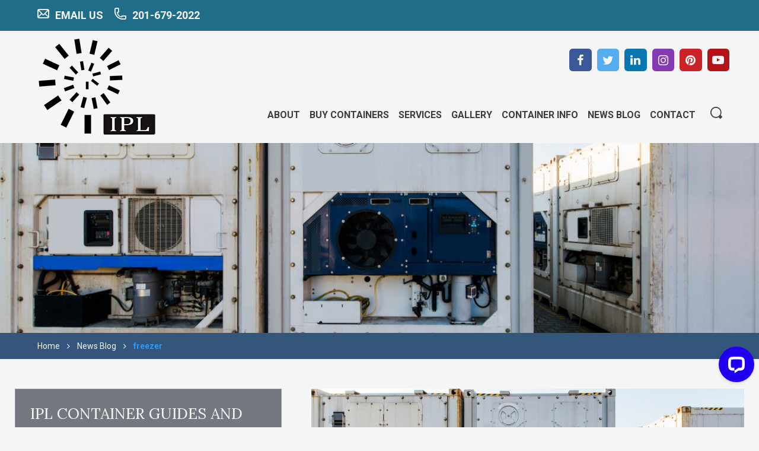

--- FILE ---
content_type: text/html; charset=UTF-8
request_url: https://iplport.com/tag/freezer/
body_size: 8588
content:
<!DOCTYPE html>
<html prefix='og: http://ogp.me/ns# fb: http://ogp.me/ns/fb#website: http://ogp.me/ns/website#' lang="en-US">
<head>
	<base href="https://iplport.com">
	<meta name='robots' content='max-image-preview:large' />
<title>freezer | News Blog | IPL Management | A leading supplier of cargo shipping containers for sale specialized in providing sea containers below market prices!</title><meta name="viewport" content="width=device-width, initial-scale=1.0"><meta name="copyright" content="Copyright 2026"><meta name="author" content="IPL Management 2026 (https://iplport.com)"><meta name="Designer" content="Lform 2026(https://www.lform.com)"><meta name="twitter:card" content="summary"><meta name="twitter:title" content="freezer | News Blog | IPL Management | A leading supplier of cargo shipping containers for sale specialized in providing sea containers below market prices!"><meta name="twitter:url" content="https://iplport.com"><meta name="twitter:domain" content="IplManagement"><meta property="og:title" content="freezer | News Blog | IPL Management | A leading supplier of cargo shipping containers for sale specialized in providing sea containers below market prices!"><meta property="og:type" content="website"><meta property="og:url" content="https://iplport.com"><meta property="og:site_name" content="IPL Management"><meta property="og:locale" content="en_us"><link rel='dns-prefetch' href='//www.google.com' />
<link rel='dns-prefetch' href='//fonts.googleapis.com' />
<link rel='stylesheet' id='classic-theme-styles-css' href='https://iplport.com/cms/wp-includes/css/classic-themes.min.css?ver=6.2.1' type='text/css' media='all' />
<style id='global-styles-inline-css' type='text/css'>
body{--wp--preset--color--black: #000000;--wp--preset--color--cyan-bluish-gray: #abb8c3;--wp--preset--color--white: #ffffff;--wp--preset--color--pale-pink: #f78da7;--wp--preset--color--vivid-red: #cf2e2e;--wp--preset--color--luminous-vivid-orange: #ff6900;--wp--preset--color--luminous-vivid-amber: #fcb900;--wp--preset--color--light-green-cyan: #7bdcb5;--wp--preset--color--vivid-green-cyan: #00d084;--wp--preset--color--pale-cyan-blue: #8ed1fc;--wp--preset--color--vivid-cyan-blue: #0693e3;--wp--preset--color--vivid-purple: #9b51e0;--wp--preset--gradient--vivid-cyan-blue-to-vivid-purple: linear-gradient(135deg,rgba(6,147,227,1) 0%,rgb(155,81,224) 100%);--wp--preset--gradient--light-green-cyan-to-vivid-green-cyan: linear-gradient(135deg,rgb(122,220,180) 0%,rgb(0,208,130) 100%);--wp--preset--gradient--luminous-vivid-amber-to-luminous-vivid-orange: linear-gradient(135deg,rgba(252,185,0,1) 0%,rgba(255,105,0,1) 100%);--wp--preset--gradient--luminous-vivid-orange-to-vivid-red: linear-gradient(135deg,rgba(255,105,0,1) 0%,rgb(207,46,46) 100%);--wp--preset--gradient--very-light-gray-to-cyan-bluish-gray: linear-gradient(135deg,rgb(238,238,238) 0%,rgb(169,184,195) 100%);--wp--preset--gradient--cool-to-warm-spectrum: linear-gradient(135deg,rgb(74,234,220) 0%,rgb(151,120,209) 20%,rgb(207,42,186) 40%,rgb(238,44,130) 60%,rgb(251,105,98) 80%,rgb(254,248,76) 100%);--wp--preset--gradient--blush-light-purple: linear-gradient(135deg,rgb(255,206,236) 0%,rgb(152,150,240) 100%);--wp--preset--gradient--blush-bordeaux: linear-gradient(135deg,rgb(254,205,165) 0%,rgb(254,45,45) 50%,rgb(107,0,62) 100%);--wp--preset--gradient--luminous-dusk: linear-gradient(135deg,rgb(255,203,112) 0%,rgb(199,81,192) 50%,rgb(65,88,208) 100%);--wp--preset--gradient--pale-ocean: linear-gradient(135deg,rgb(255,245,203) 0%,rgb(182,227,212) 50%,rgb(51,167,181) 100%);--wp--preset--gradient--electric-grass: linear-gradient(135deg,rgb(202,248,128) 0%,rgb(113,206,126) 100%);--wp--preset--gradient--midnight: linear-gradient(135deg,rgb(2,3,129) 0%,rgb(40,116,252) 100%);--wp--preset--duotone--dark-grayscale: url('#wp-duotone-dark-grayscale');--wp--preset--duotone--grayscale: url('#wp-duotone-grayscale');--wp--preset--duotone--purple-yellow: url('#wp-duotone-purple-yellow');--wp--preset--duotone--blue-red: url('#wp-duotone-blue-red');--wp--preset--duotone--midnight: url('#wp-duotone-midnight');--wp--preset--duotone--magenta-yellow: url('#wp-duotone-magenta-yellow');--wp--preset--duotone--purple-green: url('#wp-duotone-purple-green');--wp--preset--duotone--blue-orange: url('#wp-duotone-blue-orange');--wp--preset--font-size--small: 13px;--wp--preset--font-size--medium: 20px;--wp--preset--font-size--large: 36px;--wp--preset--font-size--x-large: 42px;--wp--preset--spacing--20: 0.44rem;--wp--preset--spacing--30: 0.67rem;--wp--preset--spacing--40: 1rem;--wp--preset--spacing--50: 1.5rem;--wp--preset--spacing--60: 2.25rem;--wp--preset--spacing--70: 3.38rem;--wp--preset--spacing--80: 5.06rem;--wp--preset--shadow--natural: 6px 6px 9px rgba(0, 0, 0, 0.2);--wp--preset--shadow--deep: 12px 12px 50px rgba(0, 0, 0, 0.4);--wp--preset--shadow--sharp: 6px 6px 0px rgba(0, 0, 0, 0.2);--wp--preset--shadow--outlined: 6px 6px 0px -3px rgba(255, 255, 255, 1), 6px 6px rgba(0, 0, 0, 1);--wp--preset--shadow--crisp: 6px 6px 0px rgba(0, 0, 0, 1);}:where(.is-layout-flex){gap: 0.5em;}body .is-layout-flow > .alignleft{float: left;margin-inline-start: 0;margin-inline-end: 2em;}body .is-layout-flow > .alignright{float: right;margin-inline-start: 2em;margin-inline-end: 0;}body .is-layout-flow > .aligncenter{margin-left: auto !important;margin-right: auto !important;}body .is-layout-constrained > .alignleft{float: left;margin-inline-start: 0;margin-inline-end: 2em;}body .is-layout-constrained > .alignright{float: right;margin-inline-start: 2em;margin-inline-end: 0;}body .is-layout-constrained > .aligncenter{margin-left: auto !important;margin-right: auto !important;}body .is-layout-constrained > :where(:not(.alignleft):not(.alignright):not(.alignfull)){max-width: var(--wp--style--global--content-size);margin-left: auto !important;margin-right: auto !important;}body .is-layout-constrained > .alignwide{max-width: var(--wp--style--global--wide-size);}body .is-layout-flex{display: flex;}body .is-layout-flex{flex-wrap: wrap;align-items: center;}body .is-layout-flex > *{margin: 0;}:where(.wp-block-columns.is-layout-flex){gap: 2em;}.has-black-color{color: var(--wp--preset--color--black) !important;}.has-cyan-bluish-gray-color{color: var(--wp--preset--color--cyan-bluish-gray) !important;}.has-white-color{color: var(--wp--preset--color--white) !important;}.has-pale-pink-color{color: var(--wp--preset--color--pale-pink) !important;}.has-vivid-red-color{color: var(--wp--preset--color--vivid-red) !important;}.has-luminous-vivid-orange-color{color: var(--wp--preset--color--luminous-vivid-orange) !important;}.has-luminous-vivid-amber-color{color: var(--wp--preset--color--luminous-vivid-amber) !important;}.has-light-green-cyan-color{color: var(--wp--preset--color--light-green-cyan) !important;}.has-vivid-green-cyan-color{color: var(--wp--preset--color--vivid-green-cyan) !important;}.has-pale-cyan-blue-color{color: var(--wp--preset--color--pale-cyan-blue) !important;}.has-vivid-cyan-blue-color{color: var(--wp--preset--color--vivid-cyan-blue) !important;}.has-vivid-purple-color{color: var(--wp--preset--color--vivid-purple) !important;}.has-black-background-color{background-color: var(--wp--preset--color--black) !important;}.has-cyan-bluish-gray-background-color{background-color: var(--wp--preset--color--cyan-bluish-gray) !important;}.has-white-background-color{background-color: var(--wp--preset--color--white) !important;}.has-pale-pink-background-color{background-color: var(--wp--preset--color--pale-pink) !important;}.has-vivid-red-background-color{background-color: var(--wp--preset--color--vivid-red) !important;}.has-luminous-vivid-orange-background-color{background-color: var(--wp--preset--color--luminous-vivid-orange) !important;}.has-luminous-vivid-amber-background-color{background-color: var(--wp--preset--color--luminous-vivid-amber) !important;}.has-light-green-cyan-background-color{background-color: var(--wp--preset--color--light-green-cyan) !important;}.has-vivid-green-cyan-background-color{background-color: var(--wp--preset--color--vivid-green-cyan) !important;}.has-pale-cyan-blue-background-color{background-color: var(--wp--preset--color--pale-cyan-blue) !important;}.has-vivid-cyan-blue-background-color{background-color: var(--wp--preset--color--vivid-cyan-blue) !important;}.has-vivid-purple-background-color{background-color: var(--wp--preset--color--vivid-purple) !important;}.has-black-border-color{border-color: var(--wp--preset--color--black) !important;}.has-cyan-bluish-gray-border-color{border-color: var(--wp--preset--color--cyan-bluish-gray) !important;}.has-white-border-color{border-color: var(--wp--preset--color--white) !important;}.has-pale-pink-border-color{border-color: var(--wp--preset--color--pale-pink) !important;}.has-vivid-red-border-color{border-color: var(--wp--preset--color--vivid-red) !important;}.has-luminous-vivid-orange-border-color{border-color: var(--wp--preset--color--luminous-vivid-orange) !important;}.has-luminous-vivid-amber-border-color{border-color: var(--wp--preset--color--luminous-vivid-amber) !important;}.has-light-green-cyan-border-color{border-color: var(--wp--preset--color--light-green-cyan) !important;}.has-vivid-green-cyan-border-color{border-color: var(--wp--preset--color--vivid-green-cyan) !important;}.has-pale-cyan-blue-border-color{border-color: var(--wp--preset--color--pale-cyan-blue) !important;}.has-vivid-cyan-blue-border-color{border-color: var(--wp--preset--color--vivid-cyan-blue) !important;}.has-vivid-purple-border-color{border-color: var(--wp--preset--color--vivid-purple) !important;}.has-vivid-cyan-blue-to-vivid-purple-gradient-background{background: var(--wp--preset--gradient--vivid-cyan-blue-to-vivid-purple) !important;}.has-light-green-cyan-to-vivid-green-cyan-gradient-background{background: var(--wp--preset--gradient--light-green-cyan-to-vivid-green-cyan) !important;}.has-luminous-vivid-amber-to-luminous-vivid-orange-gradient-background{background: var(--wp--preset--gradient--luminous-vivid-amber-to-luminous-vivid-orange) !important;}.has-luminous-vivid-orange-to-vivid-red-gradient-background{background: var(--wp--preset--gradient--luminous-vivid-orange-to-vivid-red) !important;}.has-very-light-gray-to-cyan-bluish-gray-gradient-background{background: var(--wp--preset--gradient--very-light-gray-to-cyan-bluish-gray) !important;}.has-cool-to-warm-spectrum-gradient-background{background: var(--wp--preset--gradient--cool-to-warm-spectrum) !important;}.has-blush-light-purple-gradient-background{background: var(--wp--preset--gradient--blush-light-purple) !important;}.has-blush-bordeaux-gradient-background{background: var(--wp--preset--gradient--blush-bordeaux) !important;}.has-luminous-dusk-gradient-background{background: var(--wp--preset--gradient--luminous-dusk) !important;}.has-pale-ocean-gradient-background{background: var(--wp--preset--gradient--pale-ocean) !important;}.has-electric-grass-gradient-background{background: var(--wp--preset--gradient--electric-grass) !important;}.has-midnight-gradient-background{background: var(--wp--preset--gradient--midnight) !important;}.has-small-font-size{font-size: var(--wp--preset--font-size--small) !important;}.has-medium-font-size{font-size: var(--wp--preset--font-size--medium) !important;}.has-large-font-size{font-size: var(--wp--preset--font-size--large) !important;}.has-x-large-font-size{font-size: var(--wp--preset--font-size--x-large) !important;}
.wp-block-navigation a:where(:not(.wp-element-button)){color: inherit;}
:where(.wp-block-columns.is-layout-flex){gap: 2em;}
.wp-block-pullquote{font-size: 1.5em;line-height: 1.6;}
</style>
<link rel='stylesheet' id='fonts-css' href='https://fonts.googleapis.com/css?family=Lora:400,400i,700,700i|Roboto:400,400i,700,700i' type='text/css' media='all' />
<link rel='stylesheet' id='site-styles-css' href='https://iplport.com/assets/public/dist/app.min.css?ver=1586280145325' type='text/css' media='all' />
<script type='text/javascript' id='google-recaptcha-js-before'>
function recaptchaCallback(){for(var element of document.getElementsByClassName('g-recaptcha')){var recaptchaId = grecaptcha.render(element);element.setAttribute('data-render', recaptchaId);}}document.addEventListener('DOMContentLoaded', ()=>{for(var form of document.getElementsByTagName('form')){form.addEventListener('submit', function(event){event.preventDefault();var recaptcha = this.querySelector('.g-recaptcha');var formId = recaptcha.getAttribute('data-render');grecaptcha.execute(formId);});}});
</script>
<script type='text/javascript' defer async src='https://www.google.com/recaptcha/api.js?onload=recaptchaCallback&#038;render=explicit' id='google-recaptcha-js'></script>
<link rel="https://api.w.org/" href="https://iplport.com/wp-json/" /><link rel="alternate" type="application/json" href="https://iplport.com/wp-json/wp/v2/tags/265" /><style type="text/css">:root{--font-header: 'Lora';--font-body: 'Roboto';--color-background:#F5F5F5;--color-background-hover:#ffffff;--color-background-transparent:rgba(245,245,245,0.8);--color-primary:#424242;--color-primary-hover:#747474;--color-primary-transparent:rgba(66,66,66,0.8);--color-secondary:#dadada;--color-secondary-hover:#ffffff;--color-secondary-transparent:rgba(218,218,218,0.8);--color-grayscale-dark:#747780;--color-grayscale-dark-hover:#a6a9b2;--color-grayscale-dark-transparent:rgba(116,119,128,0.8);--color-grayscale-medium:#33567a;--color-grayscale-medium-hover:#6588ac;--color-grayscale-medium-transparent:rgba(51,86,122,0.8);--color-grayscale-light:#D7D7D7;--color-grayscale-light-hover:#ffffff;--color-grayscale-light-transparent:rgba(215,215,215,0.8);--color-text-primary:#3C3C3C;--color-text-primary-hover:#6e6e6e;--color-text-primary-transparent:rgba(60,60,60,0.8);--color-text-accent:#289bff;--color-text-accent-hover:#5acdff;--color-text-accent-transparent:rgba(40,155,255,0.8);--color-text-secondary:#F5F5F5;--color-text-secondary-hover:#ffffff;--color-text-secondary-transparent:rgba(245,245,245,0.8);}</style>	<link rel="shortcut icon" type="image/x-icon"
	      href="https://iplport.com/assets/public/favicon.ico"/>

	<script>
		if (!(window.Promise && window.fetch && window.Symbol)) {
			var sNew = document.createElement("script");
			sNew.async = true;
			sNew.src = 'https://iplport.com/assets/public/dist/polyfills.min.js';
			var s0 = document.getElementsByTagName('script')[0];
			s0.parentNode.insertBefore(sNew, s0);
		}
	</script>
</head>

<body class="archive tag tag-freezer tag-265 wp-custom-logo">

<header class="site-header js-header">
	
	<section class="header-section text-small grid-padding-y-xslim">
		<div class="width-medium">
			<div class="flex-container grid-padding-x-slim align-middle align-justify text-bold text-uc">
				<ul class="grid-padding-x-slim hide-for-xxsmall show-for-small  contact-links no-bullet xxsmall-margin-bottom-none text-small">
											<li class="link">
							<span class="icon">
								<i class="icon-envelope" aria-hidden="true"></i>
							</span>
							<span class="content">
								<a href="mailto:sales@iplport.com">Email Us</a>
							</span>
						</li>
					
											<li class="link">
							<span class="icon">
								<i class="icon-phone" aria-hidden="true"></i>
							</span>
							<span class="content">
								<a href="tel:201-679-2022">201-679-2022</a>
							</span>
						</li>
									</ul>
				<div class="grid-padding-x-slim text-right">
									</div>
			</div>
		</div>
	</section>

	<section class="header-section grid-padding-y-slim">
		<div class="width-medium grid-padding-x-slim flex-container align-middle align-justify">
			<figure class="logo-area grid-padding-x-slim grid-margin-right-default">
				<a class="logo" href="https://iplport.com">
					<img width="200" height="164" src="https://iplport.com//assets/media/2019/08/IPL_LOGO-PNG-New.png" class="attachment-logo size-logo" alt="IPL Management" decoding="async" loading="lazy" />				</a>
			</figure>

            <div class="flex-container flex-dir-column align-bottom">
	            <ul class="social-links no-bullet">
			<li class="link">
			<a class="facebook"
			   href="https://www.facebook.com/pages/category/Cargo---Freight-Company/IPL-Management-LLC-235821253100363"
			   title="Facebook"
			   target="_blank"
			   rel="nofollow"
			   aria-label="Facebook"
			>
				<i class="icon-facebook" aria-hidden="true"></i>
			</a>
		</li>
			<li class="link">
			<a class="twitter"
			   href="https://twitter.com/IplManagement"
			   title="Twitter"
			   target="_blank"
			   rel="nofollow"
			   aria-label="Twitter"
			>
				<i class="icon-twitter" aria-hidden="true"></i>
			</a>
		</li>
			<li class="link">
			<a class="linkedin"
			   href="https://www.linkedin.com/company/ipl-management-llc/about/"
			   title="Linkedin"
			   target="_blank"
			   rel="nofollow"
			   aria-label="Linkedin"
			>
				<i class="icon-linkedin" aria-hidden="true"></i>
			</a>
		</li>
			<li class="link">
			<a class="instagram"
			   href="https://www.instagram.com/ipl_containers/"
			   title="Instagram"
			   target="_blank"
			   rel="nofollow"
			   aria-label="Instagram"
			>
				<i class="icon-instagram" aria-hidden="true"></i>
			</a>
		</li>
			<li class="link">
			<a class="pinterest"
			   href="https://www.pinterest.com/iplcontainersales/"
			   title="Pinterest"
			   target="_blank"
			   rel="nofollow"
			   aria-label="Pinterest"
			>
				<i class="icon-pinterest" aria-hidden="true"></i>
			</a>
		</li>
			<li class="link">
			<a class="youtube"
			   href="https://www.youtube.com/channel/UCZzu_MQx9jJSOgzNrYWwNqw/"
			   title="Youtube"
			   target="_blank"
			   rel="nofollow"
			   aria-label="Youtube"
			>
				<i class="icon-youtube" aria-hidden="true"></i>
			</a>
		</li>
	</ul>
                <div class="flex-container align-middle grid-padding-x-slim grid-margin-top-wide">
		            <nav id="main-nav" class="main-nav js-main-nav navigation"><ul id="menu-main-navigation-menu" class=" no-bullet nav-lvl-0" role="menubar"><li class="lvl-0 nav-19 has-submenu js-has-submenu" role="presentation"><a id="19-menu-item" class=" nav-link" href="https://iplport.com/about-cargo-containers-for-sale/" role="menuitem" aria-controls="19-submenu" aria-haspopup="true">About</a><ul id="19-submenu" role="menu" aria-labelledby="19-menu-item" aria-hidden="true" aria-expanded="false" class="no-bullet submenu js-submenu nav-lvl-1"><li class="lvl-1 nav-326" role="presentation"><a id="326-menu-item" class=" nav-link" href="https://iplport.com/about-cargo-containers-for-sale/" role="menuitem">About Us</a></li>
<li class="lvl-1 nav-325" role="presentation"><a id="325-menu-item" class=" nav-link" href="https://iplport.com/locations-used-shipping-containers-for-sale-near-me/" role="menuitem">Locations</a></li>
</ul>
</li>
<li class="lvl-0 nav-308 has-submenu js-has-submenu" role="presentation"><a id="308-menu-item" class=" nav-link" href="https://iplport.com/buy-shipping-containers-for-sale/" role="menuitem" aria-controls="308-submenu" aria-haspopup="true">Buy Containers</a><ul id="308-submenu" role="menu" aria-labelledby="308-menu-item" aria-hidden="true" aria-expanded="false" class="no-bullet submenu js-submenu nav-lvl-1"><li class="lvl-1 nav-419" role="presentation"><a id="419-menu-item" class=" nav-link" href="https://iplport.com/buy-shipping-containers-for-sale/" role="menuitem">Overview</a></li>
<li class="lvl-1 nav-313" role="presentation"><a id="313-menu-item" class=" nav-link" href="https://iplport.com/buy-shipping-containers-for-sale/used-shipping-container-for-sale/" role="menuitem">Storage Container</a></li>
<li class="lvl-1 nav-312" role="presentation"><a id="312-menu-item" class=" nav-link" href="https://iplport.com/buy-shipping-containers-for-sale/export-container/" role="menuitem">Export Container</a></li>
<li class="lvl-1 nav-420" role="presentation"><a id="420-menu-item" class=" nav-link" href="https://iplport.com/buy-shipping-containers-for-sale/new-shipping-container-for-sale/" role="menuitem">New Container</a></li>
<li class="lvl-1 nav-311" role="presentation"><a id="311-menu-item" class=" nav-link" href="https://iplport.com/buy-shipping-containers-for-sale/specialized-shipping-containers-for-sale/" role="menuitem">Specialized Container</a></li>
<li class="lvl-1 nav-310" role="presentation"><a id="310-menu-item" class=" nav-link" href="https://iplport.com/buy-shipping-containers-for-sale/refrigerated-insulated-container/" role="menuitem">Refrigerated Container</a></li>
<li class="lvl-1 nav-309" role="presentation"><a id="309-menu-item" class=" nav-link" href="https://iplport.com/buy-shipping-containers-for-sale/csc-survey-container-inspections/" role="menuitem">CSC Inspections</a></li>
</ul>
</li>
<li class="lvl-0 nav-25 has-submenu js-has-submenu" role="presentation"><a id="25-menu-item" class=" nav-link" href="https://iplport.com/services/" role="menuitem" aria-controls="25-submenu" aria-haspopup="true">Services</a><ul id="25-submenu" role="menu" aria-labelledby="25-menu-item" aria-hidden="true" aria-expanded="false" class="no-bullet submenu js-submenu nav-lvl-1"><li class="lvl-1 nav-314" role="presentation"><a id="314-menu-item" class=" nav-link" href="https://iplport.com/services/flat-bed-container-delivery-service/" role="menuitem">Flat-Bed Delivery</a></li>
<li class="lvl-1 nav-315" role="presentation"><a id="315-menu-item" class=" nav-link" href="https://iplport.com/services/roll-off-container-delivery-services-landoll/" role="menuitem">Roll Off Delivery</a></li>
</ul>
</li>
<li class="lvl-0 nav-316" role="presentation"><a id="316-menu-item" class=" nav-link" href="https://iplport.com/gallery/" role="menuitem">Gallery</a></li>
<li class="lvl-0 nav-320 has-submenu js-has-submenu" role="presentation"><a id="320-menu-item" class=" nav-link" href="https://iplport.com/shipping-container-dimensions/" role="menuitem" aria-controls="320-submenu" aria-haspopup="true">Container Info</a><ul id="320-submenu" role="menu" aria-labelledby="320-menu-item" aria-hidden="true" aria-expanded="false" class="no-bullet submenu js-submenu nav-lvl-1"><li class="lvl-1 nav-445" role="presentation"><a id="445-menu-item" class=" nav-link" href="https://iplport.com/used-20-foot-shipping-contianer/" role="menuitem">Container Uses</a></li>
<li class="lvl-1 nav-319" role="presentation"><a id="319-menu-item" class=" nav-link" href="https://iplport.com/shipping-container-dimensions/" role="menuitem">Container Dimensions</a></li>
<li class="lvl-1 nav-318" role="presentation"><a id="318-menu-item" class=" nav-link" href="https://iplport.com/40-foot-shipping-container/" role="menuitem">Container Sizes</a></li>
<li class="lvl-1 nav-317" role="presentation"><a id="317-menu-item" class=" nav-link" href="https://iplport.com/container-grading/" role="menuitem">Container Grading</a></li>
<li class="lvl-1 nav-563 active" role="presentation"><a id="563-menu-item" class=" current_page_parent nav-link" href="https://iplport.com/news/" role="menuitem">News Blog</a></li>
</ul>
</li>
<li class="lvl-0 nav-649 active" role="presentation"><a id="649-menu-item" class=" current_page_parent nav-link" href="https://iplport.com/news/" role="menuitem">News Blog</a></li>
<li class="lvl-0 nav-31" role="presentation"><a id="31-menu-item" class=" nav-link" href="https://iplport.com/contact-shipping-containers-for-sale/" role="menuitem">Contact</a></li>
</ul></nav>
                    <div class="site-search text-xlarge">
                        <a href="https://iplport.com?s=" aria-label="Search">
                            <i class="icon-search" aria-hidden="true"></i>
                        </a>
                    </div>
                </div>
            </div>
		</div>
	</section>
</header>
<main id="main" class="js-main site-main">
		<div class="hero bg-cover" role="img" style="background-image: url('https://iplport.com//assets/media/2024/01/Insulated-Shipping-Containers-1200x500.jpg');" aria-hidden="true"></div><div class="breadcrumbs-container grid-padding-y-xslim">
	<div class="width-medium">
		<nav class="grid-x grid-padding-x-default">
			<ul id="breadcrumbs" class="breadcrumbs cell"><li class='crumb'><a href="https://iplport.com" class="crumb-link">Home</a></li><li class='crumb'><a href="https://iplport.com/news/" class="crumb-link">News Blog</a></li><li class='crumb current-crumb'><span class="crumb-link">freezer</span></li></ul>		</nav>
	</div>
</div>	<section id="content" class="grid-margin-top-wide grid-margin-bottom-wide">
		<article class="page-layout blog-listing large-flex-container width-large">
	<section class="large-order-2 blog-archive">
					<ul id="post-list" class="no-bullet">
				
<li class="blog-post cell blog-listing-item grid-y grid-margin-bottom-wide grid-padding-x-default">
			<figure class="grid-margin-bottom-default cell shrink">
			<a href="https://iplport.com/how-to-buy-a-refrigerated-shipping-container/">
				<img width="1024" height="420" src="https://iplport.com//assets/media/2024/01/Insulated-Shipping-Containers-1024x420.jpg" class="attachment-blog_listing size-blog_listing" alt="Used Refrigerated Shipping Containers for Sale" decoding="async" loading="lazy" />			</a>
		</figure>
		<p class="text-small text-uc text-bold font-special grid-margin-bottom-slim cell shrink">
		<time class="date"
		      datetime="2024-01-05T08:37:40-05:00">Jan 05, 2024</time>
		<span class="categories"><a href="https://iplport.com/category/genset/" rel="tag">Genset</a>, <a href="https://iplport.com/category/insulated-container/" rel="tag">Insulated Container</a>, <a href="https://iplport.com/category/refrigerated-containers/" rel="tag">Refrigerated Containers</a></span>
	</p>

	<a href="https://iplport.com/how-to-buy-a-refrigerated-shipping-container/" class="content cell text-decoration-none">
		<h2 class="grid-margin-bottom-default">
			How to Buy a Refrigerated Shipping Container		</h2>

		<p>Refrigerated shipping containers or reefers are insulated cargo containers with flat exterior panels that have stainless steel interiors and various cooling mechanisms attached to one end of the box.  Reefers come in used condition and new condition.</p>
	</a>

			<footer class="grid-padding-y-slim text-uc text-small text-bold cell shrink">
			<p class="tags">
				<span class="icon"><i class="icon-tag"></i></span>
				<span class="tag-list"><a href="https://iplport.com/tag/climate-controlled/" rel="tag">climate-controlled</a>, <a href="https://iplport.com/tag/freezer/" rel="tag">freezer</a>, <a href="https://iplport.com/tag/insulation/" rel="tag">insulation</a>, <a href="https://iplport.com/tag/reefer/" rel="tag">reefer</a></span>
			</p>
		</footer>
	</li>			</ul>

			
			</section>

	<aside class="large-order-1 blog-sidebar grid-padding-x-default">
					<section class="grid-padding-default grid-margin-bottom-wide bordered">
				<h2 class='h3 text-uc grid-margin-bottom-default'>IPL Container Guides and Informative Details  </h2>				<p class='grid-margin-bottom-default'>We would like to share some basics and common questions we receive from our customers about cargo shipping containers. </p>									<p class="text-center">
						<a class="button" href="https://iplport.com/about-cargo-containers-for-sale/"
						   target="_self">
							Learn More About Us						</a>
					</p>
							</section>
		
		<section class="grid-padding-default grid-margin-bottom-wide bordered">
			<div class="grid-margin-bottom-default">
				<h2 class="h3 text-uc grid-margin-bottom-slim">Category</h2>
				<form action="https://iplport.com/cms/wp-admin/admin-post.php" method="post">				<input type="hidden" id="_token" name="_token" value="a6f5905e9b"><input type="hidden" id="redirect" name="redirect" value="https://iplport.com/tag/freezer/"><input type="hidden" id="_http_referer" name="_http_referer" value="https://iplport.com/tag/freezer/"><input type="hidden" id="action" name="action" value="archives_form">				<div class="form-group">
					<div class="field-group">
						<select id="archive-select-category" title="Select Archive Category" aria-label="Select Archive Category" onchange="this.form.submit()" name="archives[category]"><option value="" selected="">Select Category</option><option value="https://iplport.com/category/air-freight/">Air Freight</option><option value="https://iplport.com/category/aviation/">Aviation</option><option value="https://iplport.com/category/bitcoin-container/">Bitcoin container</option><option value="https://iplport.com/category/buying-shipping-container/">Buying Shipping Container</option><option value="https://iplport.com/category/camouflaging/">camouflaging</option><option value="https://iplport.com/category/cargo-containers/">Cargo Containers</option><option value="https://iplport.com/category/conex-box/">Conex Box</option><option value="https://iplport.com/category/container-chassis/">Container Chassis</option><option value="https://iplport.com/category/container-delivery/">Container Delivery</option><option value="https://iplport.com/category/container-details/">Container Details</option><option value="https://iplport.com/category/container-garage/">Container Garage</option><option value="https://iplport.com/category/container-home/">Container Home</option><option value="https://iplport.com/category/container-house/">Container House</option><option value="https://iplport.com/category/container-maintenance/">Container Maintenance</option><option value="https://iplport.com/category/container-modification/">Container Modification</option><option value="https://iplport.com/category/container-office/">Container Office</option><option value="https://iplport.com/category/buying-shipping-container/container-or-shed/">Container or Shed</option><option value="https://iplport.com/category/container-preparation/">Container Preparation</option><option value="https://iplport.com/category/container-price-changes/">Container Price Changes</option><option value="https://iplport.com/category/container-refurbishing/">Container Refurbishing</option><option value="https://iplport.com/category/container-roll-up-door/">Container Roll Up Door</option><option value="https://iplport.com/category/container-sales/">Container Sales</option><option value="https://iplport.com/category/container-shortage/">Container Shortage</option><option value="https://iplport.com/category/container-storage/">Container Storage</option><option value="https://iplport.com/category/container-supply-and-demand/">Container Supply and Demand</option><option value="https://iplport.com/category/container-uses/">Container Uses</option><option value="https://iplport.com/category/container-wall/">Container Wall</option><option value="https://iplport.com/category/containers-in-new-jersey/">Containers in New Jersey</option><option value="https://iplport.com/category/crypto-container/">crypto container</option><option value="https://iplport.com/category/csc-inspections/">CSC Inspections</option><option value="https://iplport.com/category/export-container/">Export Container</option><option value="https://iplport.com/category/frequently-asked-questions/">Frequently Asked Questions</option><option value="https://iplport.com/category/generator-container/">Generator container</option><option value="https://iplport.com/category/genset/">Genset</option><option value="https://iplport.com/category/gooseneck-chassis/">Gooseneck Chassis</option><option value="https://iplport.com/category/government-container/">Government Container</option><option value="https://iplport.com/category/insulated-container/">Insulated Container</option><option value="https://iplport.com/category/market-trends/">Market Trends</option><option value="https://iplport.com/category/masking/">masking</option><option value="https://iplport.com/category/military-container/">Military Container</option><option value="https://iplport.com/category/mining-container/">mining container</option><option value="https://iplport.com/category/new-containers/">new containers</option><option value="https://iplport.com/category/one-tripper/">one tripper</option><option value="https://iplport.com/category/open-side-container/">Open Side Container</option><option value="https://iplport.com/category/refrigerated-containers/">Refrigerated Containers</option><option value="https://iplport.com/category/refurbishing-ideas/">refurbishing ideas</option><option value="https://iplport.com/category/repurposing-containers/">Repurposing Containers</option><option value="https://iplport.com/category/shipper-owned-container/">Shipper Owned Container</option><option value="https://iplport.com/category/shipping-container/">Shipping Container</option><option value="https://iplport.com/category/shipping-container-for-sale/">Shipping Container for Sale</option><option value="https://iplport.com/category/shipping-container-pricing/">Shipping Container Pricing</option><option value="https://iplport.com/category/shipping-containers/">Shipping Containers</option><option value="https://iplport.com/category/storage-container/">Storage Container</option><option value="https://iplport.com/category/storage-container-rental/">Storage Container Rental</option><option value="https://iplport.com/category/transport-container/">Transport Container</option><option value="https://iplport.com/category/using-containers/">Using Containers</option></select>					</div>
				</div>
                <div class="flex-container align-center">
	                <button type="submit" class="button js-hide grid-margin-top-slim">View Category</button>                </div>
				</form>			</div>

			<div>
				<h2 class="h3 text-uc grid-margin-bottom-slim">Search Blog</h2>
				<form class="search-form" role="search" action="https://iplport.com/" method="get"><input type="hidden" id="sentence" name="sentence" value="1"><input type="hidden" id="post_type" name="post_type" value="post"><div class="field-area"><input placeholder="Search&hellip;" class="search-field" title="Search" aria-label="Search our site" type="search" id="s" name="s" value=""><button class="search-submit" value="submit" aria-label="Search"><span class="search-text"><i class="icon-search"></i></span></button></div></form>			</div>
		</section>

					<section>
				
				<div class="grid-padding-default bordered">
					<h2 class='h3 text-uc grid-margin-bottom-default'>Contact IPL Containers</h2>					<p>Connect with a Container Sales Representative </p>											<p class="text-center grid-margin-top-default">
							<a class="button" href="https://iplport.com/contact-shipping-containers-for-sale/"
							   target="_self">
								Learn More							</a>
						</p>
									</div>
			</section>
			</aside>
</article>	</section>
</main>

<footer class="site-footer js-footer text-center medium-text-left">
	<section class="footer-section footer-top grid-padding-y-default">
		<div class="width-medium">
			<div class="grid-x grid-padding-x-slim align-center">
				<div class="cell xxsmall-12 medium-6 large-5 xlarge-4 xxlarge-3 grid-margin-bottom-default grid-padding-x-slim
				medium-margin-bottom-none">
					<figure class="logo-area medium-text-left grid-margin-bottom-default">
						<a class="logo" href="https://iplport.com">
							<img width="200" height="164" src="https://iplport.com//assets/media/2019/08/IPL_LOGO-PNG-New.png" class="attachment-logo size-logo" alt="IPL Management" decoding="async" loading="lazy" />						</a>
					</figure>

					<p class="text-left grid-margin-bottom-default">An Industry Leader in Container Sales.  We make it easy and Affordable to buy a Cargo Container.</p>
					<ul class="contact-links no-bullet text-uc text-bold text-left grid-margin-bottom-default medium-padding-left">
													<li class="link grid-margin-bottom-xslim">
								<span class="icon">
									<i class="icon-envelope" aria-hidden="true"></i>
								</span>

								<span class="content">
									<a href='mailto:sales@iplport.com'>Send us an email</a>								</span>
							</li>
													<li class="link grid-margin-bottom-xslim">
								<span class="icon">
									<i class="icon-phone" aria-hidden="true"></i>
								</span>

								<span class="content">
									<a href='tel:201-679-2022'>201-679-2022</a>								</span>
							</li>
											</ul>
                </div>

				<div class="cell xxsmall-12 medium-6 large-7 xlarge-8 xxlarge-9">
					<nav id="footer-nav" class="navigation footer-nav"><ul id="menu-footer-navigation-menu" class=" no-bullet nav-lvl-0" role="menubar"><li class="lvl-0 nav-17" role="presentation"><a id="17-menu-item" class=" nav-link" href="https://iplport.com/" role="menuitem">Home</a></li>
<li class="lvl-0 nav-321" role="presentation"><a id="321-menu-item" class=" nav-link" href="https://iplport.com/buy-shipping-containers-for-sale/" role="menuitem">Buy Containers</a></li>
<li class="lvl-0 nav-322" role="presentation"><a id="322-menu-item" class=" nav-link" href="https://iplport.com/container-grading/" role="menuitem">Container Grading</a></li>
<li class="lvl-0 nav-323" role="presentation"><a id="323-menu-item" class=" nav-link" href="https://iplport.com/40-foot-shipping-container/" role="menuitem">Container Sizes</a></li>
<li class="lvl-0 nav-324" role="presentation"><a id="324-menu-item" class=" nav-link" href="https://iplport.com/shipping-container-dimensions/" role="menuitem">Container Dimensions</a></li>
<li class="lvl-0 nav-328" role="presentation"><a id="328-menu-item" class=" nav-link" href="https://iplport.com/gallery/" role="menuitem">Container Gallery</a></li>
<li class="lvl-0 nav-651" role="presentation"><a id="651-menu-item" class=" nav-link" href="https://iplport.com/services/" role="menuitem">Delivery Services</a></li>
<li class="lvl-0 nav-327" role="presentation"><a id="327-menu-item" class=" nav-link" href="https://iplport.com/locations-used-shipping-containers-for-sale-near-me/" role="menuitem">Locations</a></li>
<li class="lvl-0 nav-329" role="presentation"><a id="329-menu-item" class=" nav-link" href="https://iplport.com/contact-shipping-containers-for-sale/" role="menuitem">Contact</a></li>
</ul></nav>
                    <div class="flex-container align-right grid-padding-y-default">
						<div>
	                    <ul class="social-links no-bullet">
			<li class="link">
			<a class="facebook"
			   href="https://www.facebook.com/pages/category/Cargo---Freight-Company/IPL-Management-LLC-235821253100363"
			   title="Facebook"
			   target="_blank"
			   rel="nofollow"
			   aria-label="Facebook"
			>
				<i class="icon-facebook" aria-hidden="true"></i>
			</a>
		</li>
			<li class="link">
			<a class="twitter"
			   href="https://twitter.com/IplManagement"
			   title="Twitter"
			   target="_blank"
			   rel="nofollow"
			   aria-label="Twitter"
			>
				<i class="icon-twitter" aria-hidden="true"></i>
			</a>
		</li>
			<li class="link">
			<a class="linkedin"
			   href="https://www.linkedin.com/company/ipl-management-llc/about/"
			   title="Linkedin"
			   target="_blank"
			   rel="nofollow"
			   aria-label="Linkedin"
			>
				<i class="icon-linkedin" aria-hidden="true"></i>
			</a>
		</li>
			<li class="link">
			<a class="instagram"
			   href="https://www.instagram.com/ipl_containers/"
			   title="Instagram"
			   target="_blank"
			   rel="nofollow"
			   aria-label="Instagram"
			>
				<i class="icon-instagram" aria-hidden="true"></i>
			</a>
		</li>
			<li class="link">
			<a class="pinterest"
			   href="https://www.pinterest.com/iplcontainersales/"
			   title="Pinterest"
			   target="_blank"
			   rel="nofollow"
			   aria-label="Pinterest"
			>
				<i class="icon-pinterest" aria-hidden="true"></i>
			</a>
		</li>
			<li class="link">
			<a class="youtube"
			   href="https://www.youtube.com/channel/UCZzu_MQx9jJSOgzNrYWwNqw/"
			   title="Youtube"
			   target="_blank"
			   rel="nofollow"
			   aria-label="Youtube"
			>
				<i class="icon-youtube" aria-hidden="true"></i>
			</a>
		</li>
	</ul>						<div class="grid-padding-top-default">
							<img src="/assets/public/img/icon-credit-cards.png" alt="Accepted credit card" loading="lazy" class="credit-cards">
						</div>
						</div>

					</div>

                </div>
			</div>
		</div>
	</section>

	<section class="footer-section footer-bottom text-small bg-dark grid-padding-y-xslim">
		<div class="width-medium grid-padding-x-slim medium-flex-container align-middle align-justify">
				<div class="copyright grid-padding-x-slim">
					&copy; 2026 IPL				</div>
		</div>
	</section>
</footer>

<button class="js-nav-toggle nav-toggle hide-for-large text-center" aria-label="Toggle navigation menu">
	<span class="icon open">
		<i class="icon-menu"></i>
	</span>

	<span class="icon close">
		<i class="icon-close"></i>
	</span>
</button>

<script type='text/javascript' src='https://iplport.com/assets/public/dist/app.min.js?ver=1586280145325' id='site-js-js'></script>
<script type='application/ld+json'>{"@context":"http://schema.org","@type":"LocalBusiness","name":"IPL Management","url":"https://iplport.com","logo":"https://iplport.com/cms//assets/media/2019/08/IPL_LOGO-PNG-New.png","contactPoint":[{"@type":"ContactPoint","telephone":"+1-201-679-2022","contactType":"Office","areaServed":["US"],"availableLanguage":["English"]}],"sameAs":{"0":"https://www.facebook.com/pages/category/Cargo---Freight-Company/IPL-Management-LLC-235821253100363","1":"https://twitter.com/IplManagement","2":"https://www.linkedin.com/company/ipl-management-llc/about/","5":"https://www.instagram.com/ipl_containers/","6":"https://www.pinterest.com/iplcontainersales/","9":"https://www.youtube.com/channel/UCZzu_MQx9jJSOgzNrYWwNqw/"},"openingHours":"Mo,Tu,We,Th,Fr 09:00-17:00","email":"sales@iplport.com"}</script><script type='application/ld+json'>{"@context":"http://schema.org","@type":"BreadcrumbList","itemListElement":[{"@type":"ListItem","position":1,"item":{"@id":"https://iplport.com","name":"Home"}},{"@type":"ListItem","position":2,"item":{"@id":"https://iplport.com/news/","name":"News Blog"}},{"@type":"ListItem","position":3,"item":{"@id":"https://iplport.com/tag/freezer/","name":"freezer"}}]}</script><script type='application/ld+json'>{"@context":"http://schema.org","@type":"WebPage","url":"https://iplport.com","name":"IPL Management"}</script>
	<noscript>
		<iframe src="//www.googletagmanager.com/ns.html?id=GTM-M6D59V5"
		        height="0" width="0" style="display:none;visibility:hidden"></iframe>
	</noscript>
	<script>(function (w, d, s, l, i){
			w[l] = w[l] || [];
			w[l].push({
				'gtm.start': new Date().getTime(), event: 'gtm.js'
			});
			var f = d.getElementsByTagName(s)[0],
				j = d.createElement(s), dl = l != 'dataLayer' ? '&l=' + l : '';
			j.async = true;
			j.src =
				'//www.googletagmanager.com/gtm.js?id=' + i + dl;
			f.parentNode.insertBefore(j, f);
		})(window, document, 'script', 'dataLayer', 'GTM-M6D59V5');</script>



<script defer data-domain="iplport.com" src="https://plausible.io/js/script.js"></script>
</body>
</html>


--- FILE ---
content_type: text/css
request_url: https://iplport.com/assets/public/dist/app.min.css?ver=1586280145325
body_size: 24308
content:
@charset "UTF-8";@import url(https://fonts.googleapis.com/css?family=Libre+Franklin:400,400i,700,700i,900,900i);.tns-outer{padding:0!important}.tns-outer [hidden]{display:none!important}.tns-outer [aria-controls],.tns-outer [data-action]{cursor:pointer}.tns-slider{-webkit-transition:all 0s;transition:all 0s}.tns-slider>.tns-item{box-sizing:border-box}.tns-horizontal.tns-subpixel{white-space:nowrap}.tns-horizontal.tns-subpixel>.tns-item{display:inline-block;vertical-align:top;white-space:normal}.tns-horizontal.tns-no-subpixel:after{content:'';display:table;clear:both}.tns-horizontal.tns-no-subpixel>.tns-item{float:left}.tns-horizontal.tns-carousel.tns-no-subpixel>.tns-item{margin-right:-100%}.tns-no-calc{position:relative;left:0}.tns-gallery{position:relative;left:0;min-height:1px}.tns-gallery>.tns-item{position:absolute;left:-100%;-webkit-transition:transform 0s,opacity 0s;-webkit-transition:opacity 0s,-webkit-transform 0s;transition:opacity 0s,-webkit-transform 0s;transition:transform 0s,opacity 0s;transition:transform 0s,opacity 0s,-webkit-transform 0s}.tns-gallery>.tns-slide-active{position:relative;left:auto!important}.tns-gallery>.tns-moving{-webkit-transition:all .25s;transition:all .25s}.tns-autowidth{display:inline-block}.tns-lazy-img{-webkit-transition:opacity .6s;transition:opacity .6s;opacity:.6}.tns-lazy-img.tns-complete{opacity:1}.tns-ah{-webkit-transition:height 0s;transition:height 0s}.tns-ovh{overflow:hidden}.tns-visually-hidden{position:absolute;left:-10000em}.tns-transparent{opacity:0;visibility:hidden}.tns-fadeIn{opacity:1;z-index:0}.tns-fadeOut,.tns-normal{opacity:0;z-index:-1}.tns-vpfix{white-space:nowrap}.tns-vpfix>div,.tns-vpfix>li{display:inline-block}.tns-t-subp2{margin:0 auto;width:310px;position:relative;height:10px;overflow:hidden}.tns-t-ct{width:2333.33333%;width:calc(100% * 70 / 3);position:absolute;right:0}.tns-t-ct:after{content:'';display:table;clear:both}.tns-t-ct>div{width:1.42857%;width:calc(100% / 70);height:10px;float:left}/*!
 * baguetteBox.js
 * @author  feimosi
 * @version %%INJECT_VERSION%%
 * @url https://github.com/feimosi/baguetteBox.js
 */#baguetteBox-overlay{display:none;opacity:0;position:fixed;overflow:hidden;top:0;left:0;width:100%;height:100%;z-index:1000000;background-color:#222;background-color:rgba(0,0,0,.8);-webkit-transition:opacity .5s ease;transition:opacity .5s ease}#baguetteBox-overlay.visible{opacity:1}#baguetteBox-overlay .full-image{display:inline-block;position:relative;width:100%;height:100%;text-align:center}#baguetteBox-overlay .full-image figure{display:inline;margin:0;height:100%}#baguetteBox-overlay .full-image img{display:inline-block;width:auto;height:auto;max-height:100%;max-width:100%;vertical-align:middle;box-shadow:0 0 8px rgba(0,0,0,.6)}#baguetteBox-overlay .full-image figcaption{display:block;position:absolute;bottom:0;width:100%;text-align:center;line-height:1.8;white-space:normal;color:#ccc;background-color:#000;background-color:rgba(0,0,0,.6);font-family:sans-serif}#baguetteBox-overlay .full-image:before{content:"";display:inline-block;height:50%;width:1px;margin-right:-1px}#baguetteBox-slider{position:absolute;left:0;top:0;height:100%;width:100%;white-space:nowrap;-webkit-transition:left .4s ease,-webkit-transform .4s ease;transition:left .4s ease,-webkit-transform .4s ease;transition:left .4s ease,transform .4s ease;transition:left .4s ease,transform .4s ease,-webkit-transform .4s ease}#baguetteBox-slider.bounce-from-right{-webkit-animation:bounceFromRight .4s ease-out;animation:bounceFromRight .4s ease-out}#baguetteBox-slider.bounce-from-left{-webkit-animation:bounceFromLeft .4s ease-out;animation:bounceFromLeft .4s ease-out}@-webkit-keyframes bounceFromRight{0%{margin-left:0}50%{margin-left:-30px}100%{margin-left:0}}@keyframes bounceFromRight{0%{margin-left:0}50%{margin-left:-30px}100%{margin-left:0}}@-webkit-keyframes bounceFromLeft{0%{margin-left:0}50%{margin-left:30px}100%{margin-left:0}}@keyframes bounceFromLeft{0%{margin-left:0}50%{margin-left:30px}100%{margin-left:0}}.baguetteBox-button#next-button,.baguetteBox-button#previous-button{top:50%;top:calc(50% - 30px);width:44px;height:60px}.baguetteBox-button{position:absolute;cursor:pointer;outline:0;padding:0;margin:0;border:0;border-radius:15%;background-color:#323232;background-color:rgba(50,50,50,.5);color:#ddd;font:1.6em sans-serif;-webkit-transition:background-color .4s ease;transition:background-color .4s ease}.baguetteBox-button:focus,.baguetteBox-button:hover{background-color:rgba(50,50,50,.9)}.baguetteBox-button#next-button{right:2%}.baguetteBox-button#previous-button{left:2%}.baguetteBox-button#close-button{top:20px;right:2%;right:calc(2% + 6px);width:30px;height:30px}.baguetteBox-button svg{position:absolute;left:0;top:0}.baguetteBox-spinner{width:40px;height:40px;display:inline-block;position:absolute;top:50%;left:50%;margin-top:-20px;margin-left:-20px}.baguetteBox-double-bounce1,.baguetteBox-double-bounce2{width:100%;height:100%;border-radius:50%;background-color:#fff;opacity:.6;position:absolute;top:0;left:0;-webkit-animation:bounce 2s infinite ease-in-out;animation:bounce 2s infinite ease-in-out}.baguetteBox-double-bounce2{-webkit-animation-delay:-1s;animation-delay:-1s}@-webkit-keyframes bounce{0%,100%{-webkit-transform:scale(0);transform:scale(0)}50%{-webkit-transform:scale(1);transform:scale(1)}}@keyframes bounce{0%,100%{-webkit-transform:scale(0);transform:scale(0)}50%{-webkit-transform:scale(1);transform:scale(1)}}@font-face{font-family:LformIcons;src:url(../icons/fonts/LformIcons.ttf?5of3dv) format("truetype"),url(../icons/fonts/LformIcons.woff?5of3dv) format("woff"),url(../icons/fonts/LformIcons.svg?5of3dv#LformIcons) format("svg");font-weight:400;font-style:normal}[class*=" icon-"],[class^=icon-]{font-family:LformIcons!important;speak:none;font-style:normal;font-weight:400;font-variant:normal;text-transform:none;line-height:1;-webkit-font-smoothing:antialiased;-moz-osx-font-smoothing:grayscale}.icon-medium:before{content:""}.icon-angle-right:before{content:""}.icon-menu:before{content:""}.icon-check:before{content:""}.icon-close:before{content:""}.icon-dashboard:before{content:""}.icon-facebook:before{content:""}.icon-flickr:before{content:""}.icon-google-plus:before{content:""}.icon-houzz:before{content:""}.icon-instagram:before{content:""}.icon-linkedin:before{content:""}.icon-pinterest:before{content:""}.icon-tumblr:before{content:""}.icon-twitter:before{content:""}.icon-vimeo:before{content:""}.icon-youtube:before{content:""}.icon-arrow-right:before{content:""}.icon-angle-right-circle:before{content:""}.icon-envelope:before{content:""}.icon-map-marker:before{content:""}.icon-phone:before{content:""}.icon-search:before{content:""}.icon-tag:before{content:""}/*! normalize-scss | MIT/GPLv2 License | bit.ly/normalize-scss */html{font-family:sans-serif;line-height:1.15;-ms-text-size-adjust:100%;-webkit-text-size-adjust:100%}body{margin:0}article,aside,footer,header,nav,section{display:block}h1{font-size:2em;margin:.67em 0}figcaption,figure{display:block}figure{margin:1em 40px}hr{box-sizing:content-box;height:0;overflow:visible}main{display:block}pre{font-family:monospace,monospace;font-size:1em}a{background-color:transparent;-webkit-text-decoration-skip:objects}a:active,a:hover{outline-width:0}abbr[title]{border-bottom:none;text-decoration:underline;-webkit-text-decoration:underline dotted;text-decoration:underline dotted}b,strong{font-weight:inherit}b,strong{font-weight:bolder}code,kbd,samp{font-family:monospace,monospace;font-size:1em}dfn{font-style:italic}mark{background-color:#ff0;color:#000}small{font-size:80%}sub,sup{font-size:75%;line-height:0;position:relative;vertical-align:baseline}sub{bottom:-.25em}sup{top:-.5em}audio,video{display:inline-block}audio:not([controls]){display:none;height:0}img{border-style:none}svg:not(:root){overflow:hidden}button,input,optgroup,select,textarea{font-family:sans-serif;font-size:100%;line-height:1.15;margin:0}button{overflow:visible}button,select{text-transform:none}[type=reset],[type=submit],button,html [type=button]{-webkit-appearance:button}[type=button]::-moz-focus-inner,[type=reset]::-moz-focus-inner,[type=submit]::-moz-focus-inner,button::-moz-focus-inner{border-style:none;padding:0}[type=button]:-moz-focusring,[type=reset]:-moz-focusring,[type=submit]:-moz-focusring,button:-moz-focusring{outline:1px dotted ButtonText}input{overflow:visible}[type=checkbox],[type=radio]{box-sizing:border-box;padding:0}[type=number]::-webkit-inner-spin-button,[type=number]::-webkit-outer-spin-button{height:auto}[type=search]{-webkit-appearance:textfield;outline-offset:-2px}[type=search]::-webkit-search-cancel-button,[type=search]::-webkit-search-decoration{-webkit-appearance:none}::-webkit-file-upload-button{-webkit-appearance:button;font:inherit}fieldset{border:1px solid silver;margin:0 2px;padding:.35em .625em .75em}legend{box-sizing:border-box;display:table;max-width:100%;padding:0;color:inherit;white-space:normal}progress{display:inline-block;vertical-align:baseline}textarea{overflow:auto}details{display:block}summary{display:list-item}menu{display:block}canvas{display:inline-block}template{display:none}[hidden]{display:none}/*! normalize-scss | MIT/GPLv2 License | bit.ly/normalize-scss */html{font-family:sans-serif;line-height:1.15;-ms-text-size-adjust:100%;-webkit-text-size-adjust:100%}body{margin:0}article,aside,footer,header,nav,section{display:block}h1{font-size:2em;margin:.67em 0}figcaption,figure{display:block}figure{margin:1em 40px}hr{box-sizing:content-box;height:0;overflow:visible}main{display:block}pre{font-family:monospace,monospace;font-size:1em}a{background-color:transparent;-webkit-text-decoration-skip:objects}a:active,a:hover{outline-width:0}abbr[title]{border-bottom:none;text-decoration:underline;-webkit-text-decoration:underline dotted;text-decoration:underline dotted}b,strong{font-weight:inherit}b,strong{font-weight:bolder}code,kbd,samp{font-family:monospace,monospace;font-size:1em}dfn{font-style:italic}mark{background-color:#ff0;color:#000}small{font-size:80%}sub,sup{font-size:75%;line-height:0;position:relative;vertical-align:baseline}sub{bottom:-.25em}sup{top:-.5em}audio,video{display:inline-block}audio:not([controls]){display:none;height:0}img{border-style:none}svg:not(:root){overflow:hidden}button,input,optgroup,select,textarea{font-family:sans-serif;font-size:100%;line-height:1.15;margin:0}button{overflow:visible}button,select{text-transform:none}[type=reset],[type=submit],button,html [type=button]{-webkit-appearance:button}[type=button]::-moz-focus-inner,[type=reset]::-moz-focus-inner,[type=submit]::-moz-focus-inner,button::-moz-focus-inner{border-style:none;padding:0}[type=button]:-moz-focusring,[type=reset]:-moz-focusring,[type=submit]:-moz-focusring,button:-moz-focusring{outline:1px dotted ButtonText}input{overflow:visible}[type=checkbox],[type=radio]{box-sizing:border-box;padding:0}[type=number]::-webkit-inner-spin-button,[type=number]::-webkit-outer-spin-button{height:auto}[type=search]{-webkit-appearance:textfield;outline-offset:-2px}[type=search]::-webkit-search-cancel-button,[type=search]::-webkit-search-decoration{-webkit-appearance:none}::-webkit-file-upload-button{-webkit-appearance:button;font:inherit}fieldset{border:1px solid silver;margin:0 2px;padding:.35em .625em .75em}legend{box-sizing:border-box;display:table;max-width:100%;padding:0;color:inherit;white-space:normal}progress{display:inline-block;vertical-align:baseline}textarea{overflow:auto}details{display:block}summary{display:list-item}menu{display:block}canvas{display:inline-block}template{display:none}[hidden]{display:none}.foundation-mq{font-family:"xxsmall=0em&xsmall=30em&small=40em&medium=48em&large=64em&xlarge=75em&xxlarge=90em"}html{box-sizing:border-box;font-size:100%}*,::after,::before{box-sizing:inherit}body{margin:0;padding:0;background:var(--color-background);font-family:var(--font-body);font-weight:400;line-height:1.75;color:var(--color-text-primary);-webkit-font-smoothing:antialiased;-moz-osx-font-smoothing:grayscale}img{display:inline-block;vertical-align:middle;max-width:100%;height:auto;-ms-interpolation-mode:bicubic}textarea{height:auto;min-height:50px;border-radius:.3125rem}select{box-sizing:border-box;width:100%;border-radius:.3125rem}.map_canvas embed,.map_canvas img,.map_canvas object,.mqa-display embed,.mqa-display img,.mqa-display object{max-width:none!important}button{padding:0;-webkit-appearance:none;-moz-appearance:none;appearance:none;border:0;border-radius:.3125rem;background:0 0;line-height:1;cursor:auto}[data-whatinput=mouse] button{outline:0}pre{overflow:auto}button,input,optgroup,select,textarea{font-family:inherit}.is-visible{display:block!important}.is-hidden{display:none!important}.align-right{-webkit-box-pack:end;justify-content:flex-end}.align-center,.pagination-area{-webkit-box-pack:center;justify-content:center}.align-justify{-webkit-box-pack:justify;justify-content:space-between}.align-spaced{justify-content:space-around}.align-right.vertical.menu>li>a{-webkit-box-pack:end;justify-content:flex-end}.align-center.vertical.menu>li>a,.vertical.menu.pagination-area>li>a{-webkit-box-pack:center;justify-content:center}.align-top{-webkit-box-align:start;align-items:flex-start}.align-self-top{align-self:flex-start}.align-bottom{-webkit-box-align:end;align-items:flex-end}.align-self-bottom{align-self:flex-end}.align-middle,.video-area{-webkit-box-align:center;align-items:center}.align-self-middle{align-self:center}.align-stretch,.pagination{-webkit-box-align:stretch;align-items:stretch}.align-self-stretch{align-self:stretch}.align-center-middle,.pagination a,.pagination span,.social-links .link a{-webkit-box-pack:center;justify-content:center;-webkit-box-align:center;align-items:center;align-content:center}.xxsmall-order-1{-webkit-box-ordinal-group:2;order:1}.xxsmall-order-2{-webkit-box-ordinal-group:3;order:2}.xxsmall-order-3{-webkit-box-ordinal-group:4;order:3}.xxsmall-order-4{-webkit-box-ordinal-group:5;order:4}.xxsmall-order-5{-webkit-box-ordinal-group:6;order:5}.xxsmall-order-6{-webkit-box-ordinal-group:7;order:6}@media print,screen and (min-width:30em){.xsmall-order-1{-webkit-box-ordinal-group:2;order:1}.xsmall-order-2{-webkit-box-ordinal-group:3;order:2}.xsmall-order-3{-webkit-box-ordinal-group:4;order:3}.xsmall-order-4{-webkit-box-ordinal-group:5;order:4}.xsmall-order-5{-webkit-box-ordinal-group:6;order:5}.xsmall-order-6{-webkit-box-ordinal-group:7;order:6}}@media print,screen and (min-width:40em){.small-order-1{-webkit-box-ordinal-group:2;order:1}.small-order-2{-webkit-box-ordinal-group:3;order:2}.small-order-3{-webkit-box-ordinal-group:4;order:3}.small-order-4{-webkit-box-ordinal-group:5;order:4}.small-order-5{-webkit-box-ordinal-group:6;order:5}.small-order-6{-webkit-box-ordinal-group:7;order:6}}@media print,screen and (min-width:48em){.medium-order-1{-webkit-box-ordinal-group:2;order:1}.medium-order-2{-webkit-box-ordinal-group:3;order:2}.medium-order-3{-webkit-box-ordinal-group:4;order:3}.medium-order-4{-webkit-box-ordinal-group:5;order:4}.medium-order-5{-webkit-box-ordinal-group:6;order:5}.medium-order-6{-webkit-box-ordinal-group:7;order:6}}@media print,screen and (min-width:64em){.large-order-1{-webkit-box-ordinal-group:2;order:1}.large-order-2{-webkit-box-ordinal-group:3;order:2}.large-order-3{-webkit-box-ordinal-group:4;order:3}.large-order-4{-webkit-box-ordinal-group:5;order:4}.large-order-5{-webkit-box-ordinal-group:6;order:5}.large-order-6{-webkit-box-ordinal-group:7;order:6}}@media screen and (min-width:75em){.xlarge-order-1{-webkit-box-ordinal-group:2;order:1}.xlarge-order-2{-webkit-box-ordinal-group:3;order:2}.xlarge-order-3{-webkit-box-ordinal-group:4;order:3}.xlarge-order-4{-webkit-box-ordinal-group:5;order:4}.xlarge-order-5{-webkit-box-ordinal-group:6;order:5}.xlarge-order-6{-webkit-box-ordinal-group:7;order:6}}@media screen and (min-width:90em){.xxlarge-order-1{-webkit-box-ordinal-group:2;order:1}.xxlarge-order-2{-webkit-box-ordinal-group:3;order:2}.xxlarge-order-3{-webkit-box-ordinal-group:4;order:3}.xxlarge-order-4{-webkit-box-ordinal-group:5;order:4}.xxlarge-order-5{-webkit-box-ordinal-group:6;order:5}.xxlarge-order-6{-webkit-box-ordinal-group:7;order:6}}.flex-container,.grid-x,.grid-y,.main-nav .nav-lvl-0,.pagination,.pagination a,.pagination li,.pagination span,.pagination-area,.social-links .link a,.top-nav .nav-lvl-0,.video-area,body{display:-webkit-box;display:flex}.flex-child-auto{-webkit-box-flex:1;flex:1 1 auto}.flex-child-grow{-webkit-box-flex:1;flex:1 0 auto}.flex-child-shrink{-webkit-box-flex:0;flex:0 1 auto}.flex-dir-row,.grid-x,.pagination a,.pagination span{-webkit-box-orient:horizontal;-webkit-box-direction:normal;flex-direction:row}.flex-dir-row-reverse{-webkit-box-orient:horizontal;-webkit-box-direction:reverse;flex-direction:row-reverse}.flex-dir-column,.grid-y,.main-nav .nav-lvl-0,.pagination li,.social-links .link a,body{-webkit-box-orient:vertical;-webkit-box-direction:normal;flex-direction:column}.flex-dir-column-reverse{-webkit-box-orient:vertical;-webkit-box-direction:reverse;flex-direction:column-reverse}@media print,screen and (min-width:30em){.xsmall-flex-container{display:-webkit-box;display:flex}.xsmall-flex-child-auto{-webkit-box-flex:1;flex:1 1 auto}.xsmall-flex-child-grow{-webkit-box-flex:1;flex:1 0 auto}.xsmall-flex-child-shrink{-webkit-box-flex:0;flex:0 1 auto}.xsmall-flex-dir-row{-webkit-box-orient:horizontal;-webkit-box-direction:normal;flex-direction:row}.xsmall-flex-dir-row-reverse{-webkit-box-orient:horizontal;-webkit-box-direction:reverse;flex-direction:row-reverse}.xsmall-flex-dir-column{-webkit-box-orient:vertical;-webkit-box-direction:normal;flex-direction:column}.xsmall-flex-dir-column-reverse{-webkit-box-orient:vertical;-webkit-box-direction:reverse;flex-direction:column-reverse}}@media print,screen and (min-width:40em){.small-flex-container{display:-webkit-box;display:flex}.small-flex-child-auto{-webkit-box-flex:1;flex:1 1 auto}.small-flex-child-grow{-webkit-box-flex:1;flex:1 0 auto}.small-flex-child-shrink{-webkit-box-flex:0;flex:0 1 auto}.small-flex-dir-row{-webkit-box-orient:horizontal;-webkit-box-direction:normal;flex-direction:row}.small-flex-dir-row-reverse{-webkit-box-orient:horizontal;-webkit-box-direction:reverse;flex-direction:row-reverse}.small-flex-dir-column{-webkit-box-orient:vertical;-webkit-box-direction:normal;flex-direction:column}.small-flex-dir-column-reverse{-webkit-box-orient:vertical;-webkit-box-direction:reverse;flex-direction:column-reverse}}@media print,screen and (min-width:48em){.medium-flex-container{display:-webkit-box;display:flex}.medium-flex-child-auto{-webkit-box-flex:1;flex:1 1 auto}.medium-flex-child-grow{-webkit-box-flex:1;flex:1 0 auto}.medium-flex-child-shrink{-webkit-box-flex:0;flex:0 1 auto}.medium-flex-dir-row{-webkit-box-orient:horizontal;-webkit-box-direction:normal;flex-direction:row}.medium-flex-dir-row-reverse{-webkit-box-orient:horizontal;-webkit-box-direction:reverse;flex-direction:row-reverse}.medium-flex-dir-column{-webkit-box-orient:vertical;-webkit-box-direction:normal;flex-direction:column}.medium-flex-dir-column-reverse{-webkit-box-orient:vertical;-webkit-box-direction:reverse;flex-direction:column-reverse}}@media print,screen and (min-width:64em){.footer-nav .nav-lvl-0,.large-flex-container{display:-webkit-box;display:flex}.large-flex-child-auto{-webkit-box-flex:1;flex:1 1 auto}.large-flex-child-grow{-webkit-box-flex:1;flex:1 0 auto}.large-flex-child-shrink{-webkit-box-flex:0;flex:0 1 auto}.large-flex-dir-row,.main-nav .nav-lvl-0{-webkit-box-orient:horizontal;-webkit-box-direction:normal;flex-direction:row}.large-flex-dir-row-reverse{-webkit-box-orient:horizontal;-webkit-box-direction:reverse;flex-direction:row-reverse}.large-flex-dir-column{-webkit-box-orient:vertical;-webkit-box-direction:normal;flex-direction:column}.large-flex-dir-column-reverse{-webkit-box-orient:vertical;-webkit-box-direction:reverse;flex-direction:column-reverse}}@media screen and (min-width:75em){.xlarge-flex-container{display:-webkit-box;display:flex}.xlarge-flex-child-auto{-webkit-box-flex:1;flex:1 1 auto}.xlarge-flex-child-grow{-webkit-box-flex:1;flex:1 0 auto}.xlarge-flex-child-shrink{-webkit-box-flex:0;flex:0 1 auto}.xlarge-flex-dir-row{-webkit-box-orient:horizontal;-webkit-box-direction:normal;flex-direction:row}.xlarge-flex-dir-row-reverse{-webkit-box-orient:horizontal;-webkit-box-direction:reverse;flex-direction:row-reverse}.xlarge-flex-dir-column{-webkit-box-orient:vertical;-webkit-box-direction:normal;flex-direction:column}.xlarge-flex-dir-column-reverse{-webkit-box-orient:vertical;-webkit-box-direction:reverse;flex-direction:column-reverse}}@media screen and (min-width:90em){.xxlarge-flex-container{display:-webkit-box;display:flex}.xxlarge-flex-child-auto{-webkit-box-flex:1;flex:1 1 auto}.xxlarge-flex-child-grow{-webkit-box-flex:1;flex:1 0 auto}.xxlarge-flex-child-shrink{-webkit-box-flex:0;flex:0 1 auto}.xxlarge-flex-dir-row{-webkit-box-orient:horizontal;-webkit-box-direction:normal;flex-direction:row}.xxlarge-flex-dir-row-reverse{-webkit-box-orient:horizontal;-webkit-box-direction:reverse;flex-direction:row-reverse}.xxlarge-flex-dir-column{-webkit-box-orient:vertical;-webkit-box-direction:normal;flex-direction:column}.xxlarge-flex-dir-column-reverse{-webkit-box-orient:vertical;-webkit-box-direction:reverse;flex-direction:column-reverse}}.subheader{margin-top:.2rem;margin-bottom:.5rem;font-weight:400;line-height:1.4;color:#424242}.lead{font-size:125%;line-height:1.6}.stat{font-size:2.5rem;line-height:1}p+.stat{margin-top:-1rem}.navigation ul,ol.no-bullet,ol.pagination,ul.no-bullet,ul.pagination{margin-left:0;list-style:none}.text-left{text-align:left}.form-label,.text-right{text-align:right}.social-links .link a,.text-center{text-align:center}.text-justify{text-align:justify}@media print,screen and (min-width:30em){.xsmall-text-left{text-align:left}.xsmall-text-right{text-align:right}.xsmall-text-center{text-align:center}.xsmall-text-justify{text-align:justify}}@media print,screen and (min-width:40em){.small-text-left{text-align:left}.small-text-right{text-align:right}.small-text-center{text-align:center}.small-text-justify{text-align:justify}}@media print,screen and (min-width:48em){.medium-text-left{text-align:left}.medium-text-right{text-align:right}.medium-text-center{text-align:center}.medium-text-justify{text-align:justify}}@media print,screen and (min-width:64em){.large-text-left{text-align:left}.large-text-right{text-align:right}.large-text-center{text-align:center}.large-text-justify{text-align:justify}}@media screen and (min-width:75em){.xlarge-text-left{text-align:left}.xlarge-text-right{text-align:right}.xlarge-text-center{text-align:center}.xlarge-text-justify{text-align:justify}}@media screen and (min-width:90em){.xxlarge-text-left{text-align:left}.xxlarge-text-right{text-align:right}.xxlarge-text-center{text-align:center}.xxlarge-text-justify{text-align:justify}}.show-for-print{display:none!important}@media print{*{background:0 0!important;box-shadow:none!important;color:#000!important;text-shadow:none!important}.show-for-print{display:block!important}.hide-for-print{display:none!important}table.show-for-print{display:table!important}thead.show-for-print{display:table-header-group!important}tbody.show-for-print{display:table-row-group!important}tr.show-for-print{display:table-row!important}td.show-for-print{display:table-cell!important}th.show-for-print{display:table-cell!important}a,a:visited{text-decoration:underline}a[href]:after{content:" (" attr(href) ")"}.ir a:after,a[href^='#']:after,a[href^='javascript:']:after{content:''}abbr[title]:after{content:" (" attr(title) ")"}blockquote,pre{border:1px solid #424242;page-break-inside:avoid}thead{display:table-header-group}img,tr{page-break-inside:avoid}img{max-width:100%!important}@page{margin:.5cm}h2,h3,p{orphans:3;widows:3}h2,h3{page-break-after:avoid}.print-break-inside{page-break-inside:auto}}.breadcrumbs{margin:0;list-style:none}.breadcrumbs::after,.breadcrumbs::before{display:table;content:' '}.breadcrumbs::after{clear:both}.breadcrumbs li{float:left;font-size:.875rem;color:var(--color-text-accent);cursor:default}.breadcrumbs li:not(:last-child)::after{position:relative;margin:0 .75rem;opacity:1;content:"";color:var(--color-text-secondary)}.breadcrumbs a{color:var(--color-text-secondary)}.breadcrumbs a:hover{text-decoration:underline}.breadcrumbs .disabled{color:var(--color-text-secondary);cursor:not-allowed}.hide{display:none!important}.invisible{visibility:hidden}@media screen and (max-width:29.9375em){.hide-for-xxsmall-only{display:none!important}}@media screen and (max-width:0em),screen and (min-width:30em){.show-for-xxsmall-only{display:none!important}}@media print,screen and (min-width:30em){.hide-for-xsmall{display:none!important}}@media screen and (max-width:29.9375em){.show-for-xsmall{display:none!important}}@media screen and (min-width:30em) and (max-width:39.9375em){.hide-for-xsmall-only{display:none!important}}@media screen and (max-width:29.9375em),screen and (min-width:40em){.show-for-xsmall-only{display:none!important}}@media print,screen and (min-width:40em){.hide-for-small{display:none!important}}@media screen and (max-width:39.9375em){.show-for-small{display:none!important}}@media screen and (min-width:40em) and (max-width:47.9375em){.hide-for-small-only{display:none!important}}@media screen and (max-width:39.9375em),screen and (min-width:48em){.show-for-small-only{display:none!important}}@media print,screen and (min-width:48em){.hide-for-medium{display:none!important}}@media screen and (max-width:47.9375em){.show-for-medium{display:none!important}}@media screen and (min-width:48em) and (max-width:63.9375em){.hide-for-medium-only{display:none!important}}@media screen and (max-width:47.9375em),screen and (min-width:64em){.show-for-medium-only{display:none!important}}@media print,screen and (min-width:64em){.hide-for-large{display:none!important}}@media screen and (max-width:63.9375em){.show-for-large{display:none!important}}@media screen and (min-width:64em) and (max-width:74.9375em){.hide-for-large-only{display:none!important}}@media screen and (max-width:63.9375em),screen and (min-width:75em){.show-for-large-only{display:none!important}}@media screen and (min-width:75em){.hide-for-xlarge{display:none!important}}@media screen and (max-width:74.9375em){.show-for-xlarge{display:none!important}}@media screen and (min-width:75em) and (max-width:89.9375em){.hide-for-xlarge-only{display:none!important}}@media screen and (max-width:74.9375em),screen and (min-width:90em){.show-for-xlarge-only{display:none!important}}@media screen and (min-width:90em){.hide-for-xxlarge{display:none!important}}@media screen and (max-width:89.9375em){.show-for-xxlarge{display:none!important}}@media screen and (min-width:90em){.hide-for-xxlarge-only{display:none!important}}@media screen and (max-width:89.9375em){.show-for-xxlarge-only{display:none!important}}.show-for-sr,.show-on-focus{position:absolute!important;width:1px;height:1px;padding:0;overflow:hidden;clip:rect(0,0,0,0);white-space:nowrap;-webkit-clip-path:inset(50%);clip-path:inset(50%);border:0}.show-on-focus:active,.show-on-focus:focus{position:static!important;width:auto;height:auto;overflow:visible;clip:auto;white-space:normal;-webkit-clip-path:none;clip-path:none}.hide-for-portrait,.show-for-landscape{display:block!important}@media screen and (orientation:landscape){.hide-for-portrait,.show-for-landscape{display:block!important}}@media screen and (orientation:portrait){.hide-for-portrait,.show-for-landscape{display:none!important}}.hide-for-landscape,.show-for-portrait{display:none!important}@media screen and (orientation:landscape){.hide-for-landscape,.show-for-portrait{display:none!important}}@media screen and (orientation:portrait){.hide-for-landscape,.show-for-portrait{display:block!important}}.home-hero .link:after,.learn-more:after{font-family:LformIcons;content:"";display:inline-block}.rich-text figure figcaption,table caption{font-size:.75em;font-style:italic;text-align:left;border:.0625rem solid}.rich-text figure figcaption:not(.gallery-caption),table caption:not(.gallery-caption){width:18.75rem;margin-right:0;margin-left:auto}hr:after{content:'';display:block;clear:both}.home-services .service figure,.rich-text .pull-center,.rich-text figure img,[class*=" width-"],[class^=width-]{margin-right:auto;margin-left:auto}a,label.required:after{-webkit-transition:color .4s ease;transition:color .4s ease}.pagination a{-webkit-transition:background-color .4s ease;transition:background-color .4s ease}a{overflow-wrap:break-word;word-wrap:break-word;word-break:break-all;word-break:break-word;-webkit-hyphens:auto;-ms-hyphens:auto;hyphens:auto}blockquote,dd,div,dl,dt,form,h1,h2,h3,h4,h5,h6,li,ol,p,pre,td,th,ul{margin:0;padding:0}small{font-size:80%}label.required:after{font-family:var(--font-body)}.button,.form-label,.home-hero .link{font-family:var(--font-header)}.breadcrumbs .crumb-link,.button,.contact-sidebar .directions-link,.directions-link,.home-hero .link,.learn-more,.navigation a,.pagination a,.social-links .link a,.text-decoration-none,a{text-decoration:none}.text-normal{font-weight:400}#footer-nav .lvl-0>a,.breadcrumbs .current-crumb,.button,.callout .title,.container-detail .container-title,.container-detail .return,.directions-link,.form-label,.home-hero .link,.rich-text h1,.rich-text h2,.rich-text h3,.rich-text h4,.rich-text h5,.rich-text h6,.slider-area .slider-nav-area,.text-bold,h1,h2,h3,h4,h5,h6{font-weight:700}.help-text,.home-hero .link:after,.home-instagram .button:after,.learn-more:after,.pagination,.text-xsmall{font-size:.79012em}.callout .title,.form-label,.text-small,.top-nav .lvl-0{font-size:.88889em}.text-size-normal{font-size:1em}.home-hero .link,.text-large{font-size:1.125em}.text-xlarge{font-size:1.26562em}.callout .title,.container-detail .return,.directions-link,.form-label,.home-instagram .button,.learn-more,.main-nav .lvl-0>a,.text-uc{text-transform:uppercase}.help-text,.text-italic{font-style:italic}.text-transform-none{text-transform:none}.breadcrumbs .crumb-link,.button,.contact-sidebar .directions-link,.directions-link,.home-hero .link,.learn-more,.navigation a,.pagination a,.social-links .link a,.text-decoration-none,a{text-decoration:none}.learn-more,.text-spaced{letter-spacing:.1875em}.blog-listing .blog-post h2,.blog-post h2,.h1,.h2,.h3,.h4,.h5,.h6,.rich-text h2,.rich-text h3,.rich-text h4,.rich-text h5,.rich-text h6{color:inherit;text-rendering:optimizeLegibility;font-family:var(--font-header)}.blog-listing .blog-post h2 small,.blog-post h2 small,.h1 small,.h2 small,.h3 small,.h4 small,.h5 small,.h6 small,.rich-text h2 small,.rich-text h3 small,.rich-text h4 small,.rich-text h5 small,.rich-text h6 small{line-height:1;color:#d5d5d5}.blog-listing .blog-post h2,.h1,.rich-text h2{font-size:2.56578em;line-height:1.26562}@supports (--var:value){.blog-listing .blog-post h2,.h1,.rich-text h2{font-size:var(--h1-size)}}.h2,.rich-text h3{font-size:2.02729em;line-height:1.26562}@supports (--var:value){.h2,.rich-text h3{font-size:var(--h2-size)}}.blog-post h2,.h3,.rich-text h4{font-size:1.60181em;line-height:1.26562}@supports (--var:value){.blog-post h2,.h3,.rich-text h4{font-size:var(--h3-size)}}.h4,.rich-text h5{font-size:1.42383em;line-height:1.26562}@supports (--var:value){.h4,.rich-text h5{font-size:var(--h4-size)}}.h5,.rich-text h6{font-size:1.26562em;line-height:1.26562}@supports (--var:value){.h5,.rich-text h6{font-size:var(--h5-size)}}.h6{font-size:1.125em;line-height:1.26562}@supports (--var:value){.h6{font-size:var(--h6-size)}}.contact-sidebar .directions-link,a{color:var(--color-primary)}.contact-sidebar .directions-link:focus,.contact-sidebar .directions-link:hover,a:focus,a:hover{color:var(--color-primary-hover)}.contact-sidebar .directions-link:active,a:active{color:var(--color-text-accent-hover)}hr{height:0;max-width:72.1875rem;border-top:.125rem solid var(--color-grayscale-medium);margin:1.5rem auto}dl,ol,ul{list-style-position:outside;line-height:1.75}li{font-size:inherit}ul{margin-left:1.25rem;list-style-type:disc}ol{margin-left:1.25rem}ol ol,ol ul,ul ol,ul ul{margin-left:1.25rem}dl{margin-bottom:1rem}dl dt{font-weight:700;margin-bottom:.3rem}cite{display:block;font-size:.8125rem;color:#424242}cite:before{content:"— "}figure{margin:0}code{padding:.125rem .3125rem .0625rem;border:.0625rem solid #d5d5d5;background-color:#dadada;font-family:Consolas,"Liberation Mono",Courier,monospace;font-weight:400;color:#0a0a0a}h1,h2,h3,h4,h5,h6,th{font-weight:400}.grid-padding-none{padding:0}.grid-padding-y-none{padding-top:0;padding-bottom:0}.grid-padding-x-none{padding-right:0;padding-left:0}.grid-padding-top-none{padding-top:0}.grid-padding-right-none{padding-right:0}.grid-padding-bottom-none{padding-bottom:0}.grid-padding-left-none{padding-left:0}.grid-padding-xslim{padding:.52083rem}@supports (--a:0){.grid-padding-xslim{padding:var(--gutter-xslim)}}.grid-padding-y-xslim,.pagination a,.pagination span{padding-top:.52083rem;padding-bottom:.52083rem}@supports (--a:0){.grid-padding-y-xslim,.pagination a,.pagination span{padding-top:var(--gutter-xslim)}}@supports (--a:0){.grid-padding-y-xslim,.pagination a,.pagination span{padding-bottom:var(--gutter-xslim)}}.grid-padding-x-xslim{padding-right:.52083rem;padding-left:.52083rem}@supports (--a:0){.grid-padding-x-xslim{padding-right:var(--gutter-xslim)}}@supports (--a:0){.grid-padding-x-xslim{padding-left:var(--gutter-xslim)}}.grid-padding-top-xslim{padding-top:.52083rem}@supports (--a:0){.grid-padding-top-xslim{padding-top:var(--gutter-xslim)}}.grid-padding-right-xslim{padding-right:.52083rem}@supports (--a:0){.grid-padding-right-xslim{padding-right:var(--gutter-xslim)}}.grid-padding-bottom-xslim{padding-bottom:.52083rem}@supports (--a:0){.grid-padding-bottom-xslim{padding-bottom:var(--gutter-xslim)}}.grid-padding-left-xslim{padding-left:.52083rem}@supports (--a:0){.grid-padding-left-xslim{padding-left:var(--gutter-xslim)}}.container-detail .content-section,.grid-padding-slim,.rich-text figure figcaption,table caption{padding:.78125rem}@supports (--a:0){.container-detail .content-section,.grid-padding-slim,.rich-text figure figcaption,table caption{padding:var(--gutter-slim)}}.grid-padding-y-slim,.main-nav a{padding-top:.78125rem;padding-bottom:.78125rem}@supports (--a:0){.grid-padding-y-slim,.main-nav a{padding-top:var(--gutter-slim)}}@supports (--a:0){.grid-padding-y-slim,.main-nav a{padding-bottom:var(--gutter-slim)}}.grid-padding-x-slim,.pagination a,.pagination span{padding-right:.78125rem;padding-left:.78125rem}@supports (--a:0){.grid-padding-x-slim,.pagination a,.pagination span{padding-right:var(--gutter-slim)}}@supports (--a:0){.grid-padding-x-slim,.pagination a,.pagination span{padding-left:var(--gutter-slim)}}.grid-padding-top-slim{padding-top:.78125rem}@supports (--a:0){.grid-padding-top-slim{padding-top:var(--gutter-slim)}}.grid-padding-right-slim{padding-right:.78125rem}@supports (--a:0){.grid-padding-right-slim{padding-right:var(--gutter-slim)}}.grid-padding-bottom-slim{padding-bottom:.78125rem}@supports (--a:0){.grid-padding-bottom-slim{padding-bottom:var(--gutter-slim)}}.grid-padding-left-slim{padding-left:.78125rem}@supports (--a:0){.grid-padding-left-slim{padding-left:var(--gutter-slim)}}.grid-padding-default{padding:1.5625rem}@supports (--a:0){.grid-padding-default{padding:var(--gutter-default)}}.grid-padding-y-default{padding-top:1.5625rem;padding-bottom:1.5625rem}@supports (--a:0){.grid-padding-y-default{padding-top:var(--gutter-default)}}@supports (--a:0){.grid-padding-y-default{padding-bottom:var(--gutter-default)}}.grid-padding-x-default,.main-nav a{padding-right:1.5625rem;padding-left:1.5625rem}@supports (--a:0){.grid-padding-x-default,.main-nav a{padding-right:var(--gutter-default)}}@supports (--a:0){.grid-padding-x-default,.main-nav a{padding-left:var(--gutter-default)}}.grid-padding-top-default{padding-top:1.5625rem}@supports (--a:0){.grid-padding-top-default{padding-top:var(--gutter-default)}}.grid-padding-right-default{padding-right:1.5625rem}@supports (--a:0){.grid-padding-right-default{padding-right:var(--gutter-default)}}.grid-padding-bottom-default,.rich-text .columns p{padding-bottom:1.5625rem}@supports (--a:0){.grid-padding-bottom-default,.rich-text .columns p{padding-bottom:var(--gutter-default)}}.grid-padding-left-default{padding-left:1.5625rem}@supports (--a:0){.grid-padding-left-default{padding-left:var(--gutter-default)}}.grid-padding-wide{padding:3.125rem}@supports (--a:0){.grid-padding-wide{padding:var(--gutter-wide)}}.grid-padding-y-wide{padding-top:3.125rem;padding-bottom:3.125rem}@supports (--a:0){.grid-padding-y-wide{padding-top:var(--gutter-wide)}}@supports (--a:0){.grid-padding-y-wide{padding-bottom:var(--gutter-wide)}}.grid-padding-x-wide{padding-right:3.125rem;padding-left:3.125rem}@supports (--a:0){.grid-padding-x-wide{padding-right:var(--gutter-wide)}}@supports (--a:0){.grid-padding-x-wide{padding-left:var(--gutter-wide)}}.grid-padding-top-wide{padding-top:3.125rem}@supports (--a:0){.grid-padding-top-wide{padding-top:var(--gutter-wide)}}.grid-padding-right-wide{padding-right:3.125rem}@supports (--a:0){.grid-padding-right-wide{padding-right:var(--gutter-wide)}}.divider.after:after,.grid-padding-bottom-wide,.slider-area .slider-nav-area{padding-bottom:3.125rem}@supports (--a:0){.divider.after:after,.grid-padding-bottom-wide,.slider-area .slider-nav-area{padding-bottom:var(--gutter-wide)}}.grid-padding-left-wide,.site-footer .nav-lvl-1{padding-left:3.125rem}@supports (--a:0){.grid-padding-left-wide,.site-footer .nav-lvl-1{padding-left:var(--gutter-wide)}}.grid-padding-xwide{padding:4.6875rem}@supports (--a:0){.grid-padding-xwide{padding:var(--gutter-xwide)}}.grid-padding-y-xwide{padding-top:4.6875rem;padding-bottom:4.6875rem}@supports (--a:0){.grid-padding-y-xwide{padding-top:var(--gutter-xwide)}}@supports (--a:0){.grid-padding-y-xwide{padding-bottom:var(--gutter-xwide)}}.grid-padding-x-xwide{padding-right:4.6875rem;padding-left:4.6875rem}@supports (--a:0){.grid-padding-x-xwide{padding-right:var(--gutter-xwide)}}@supports (--a:0){.grid-padding-x-xwide{padding-left:var(--gutter-xwide)}}.grid-padding-top-xwide{padding-top:4.6875rem}@supports (--a:0){.grid-padding-top-xwide{padding-top:var(--gutter-xwide)}}.grid-padding-right-xwide{padding-right:4.6875rem}@supports (--a:0){.grid-padding-right-xwide{padding-right:var(--gutter-xwide)}}.grid-padding-bottom-xwide{padding-bottom:4.6875rem}@supports (--a:0){.grid-padding-bottom-xwide{padding-bottom:var(--gutter-xwide)}}.grid-padding-left-xwide{padding-left:4.6875rem}@supports (--a:0){.grid-padding-left-xwide{padding-left:var(--gutter-xwide)}}@media screen and (min-width:30em){.xsmall-grid-padding-none{padding:0}.xsmall-grid-padding-y-none{padding-top:0;padding-bottom:0}.xsmall-grid-padding-x-none{padding-right:0;padding-left:0}.xsmall-grid-padding-top-none{padding-top:0}.xsmall-grid-padding-right-none{padding-right:0}.xsmall-grid-padding-bottom-none{padding-bottom:0}.xsmall-grid-padding-left-none{padding-left:0}.xsmall-grid-padding-xslim{padding:.52083rem}@supports (--a:0){.xsmall-grid-padding-xslim{padding:var(--gutter-xslim)}}.xsmall-grid-padding-y-xslim{padding-top:.52083rem;padding-bottom:.52083rem}@supports (--a:0){.xsmall-grid-padding-y-xslim{padding-top:var(--gutter-xslim)}}@supports (--a:0){.xsmall-grid-padding-y-xslim{padding-bottom:var(--gutter-xslim)}}.xsmall-grid-padding-x-xslim{padding-right:.52083rem;padding-left:.52083rem}@supports (--a:0){.xsmall-grid-padding-x-xslim{padding-right:var(--gutter-xslim)}}@supports (--a:0){.xsmall-grid-padding-x-xslim{padding-left:var(--gutter-xslim)}}.xsmall-grid-padding-top-xslim{padding-top:.52083rem}@supports (--a:0){.xsmall-grid-padding-top-xslim{padding-top:var(--gutter-xslim)}}.xsmall-grid-padding-right-xslim{padding-right:.52083rem}@supports (--a:0){.xsmall-grid-padding-right-xslim{padding-right:var(--gutter-xslim)}}.xsmall-grid-padding-bottom-xslim{padding-bottom:.52083rem}@supports (--a:0){.xsmall-grid-padding-bottom-xslim{padding-bottom:var(--gutter-xslim)}}.xsmall-grid-padding-left-xslim{padding-left:.52083rem}@supports (--a:0){.xsmall-grid-padding-left-xslim{padding-left:var(--gutter-xslim)}}.xsmall-grid-padding-slim{padding:.78125rem}@supports (--a:0){.xsmall-grid-padding-slim{padding:var(--gutter-slim)}}.xsmall-grid-padding-y-slim{padding-top:.78125rem;padding-bottom:.78125rem}@supports (--a:0){.xsmall-grid-padding-y-slim{padding-top:var(--gutter-slim)}}@supports (--a:0){.xsmall-grid-padding-y-slim{padding-bottom:var(--gutter-slim)}}.xsmall-grid-padding-x-slim{padding-right:.78125rem;padding-left:.78125rem}@supports (--a:0){.xsmall-grid-padding-x-slim{padding-right:var(--gutter-slim)}}@supports (--a:0){.xsmall-grid-padding-x-slim{padding-left:var(--gutter-slim)}}.xsmall-grid-padding-top-slim{padding-top:.78125rem}@supports (--a:0){.xsmall-grid-padding-top-slim{padding-top:var(--gutter-slim)}}.xsmall-grid-padding-right-slim{padding-right:.78125rem}@supports (--a:0){.xsmall-grid-padding-right-slim{padding-right:var(--gutter-slim)}}.xsmall-grid-padding-bottom-slim{padding-bottom:.78125rem}@supports (--a:0){.xsmall-grid-padding-bottom-slim{padding-bottom:var(--gutter-slim)}}.xsmall-grid-padding-left-slim{padding-left:.78125rem}@supports (--a:0){.xsmall-grid-padding-left-slim{padding-left:var(--gutter-slim)}}.xsmall-grid-padding-default{padding:1.5625rem}@supports (--a:0){.xsmall-grid-padding-default{padding:var(--gutter-default)}}.xsmall-grid-padding-y-default{padding-top:1.5625rem;padding-bottom:1.5625rem}@supports (--a:0){.xsmall-grid-padding-y-default{padding-top:var(--gutter-default)}}@supports (--a:0){.xsmall-grid-padding-y-default{padding-bottom:var(--gutter-default)}}.xsmall-grid-padding-x-default{padding-right:1.5625rem;padding-left:1.5625rem}@supports (--a:0){.xsmall-grid-padding-x-default{padding-right:var(--gutter-default)}}@supports (--a:0){.xsmall-grid-padding-x-default{padding-left:var(--gutter-default)}}.xsmall-grid-padding-top-default{padding-top:1.5625rem}@supports (--a:0){.xsmall-grid-padding-top-default{padding-top:var(--gutter-default)}}.xsmall-grid-padding-right-default{padding-right:1.5625rem}@supports (--a:0){.xsmall-grid-padding-right-default{padding-right:var(--gutter-default)}}.xsmall-grid-padding-bottom-default{padding-bottom:1.5625rem}@supports (--a:0){.xsmall-grid-padding-bottom-default{padding-bottom:var(--gutter-default)}}.xsmall-grid-padding-left-default{padding-left:1.5625rem}@supports (--a:0){.xsmall-grid-padding-left-default{padding-left:var(--gutter-default)}}.xsmall-grid-padding-wide{padding:3.125rem}@supports (--a:0){.xsmall-grid-padding-wide{padding:var(--gutter-wide)}}.xsmall-grid-padding-y-wide{padding-top:3.125rem;padding-bottom:3.125rem}@supports (--a:0){.xsmall-grid-padding-y-wide{padding-top:var(--gutter-wide)}}@supports (--a:0){.xsmall-grid-padding-y-wide{padding-bottom:var(--gutter-wide)}}.xsmall-grid-padding-x-wide{padding-right:3.125rem;padding-left:3.125rem}@supports (--a:0){.xsmall-grid-padding-x-wide{padding-right:var(--gutter-wide)}}@supports (--a:0){.xsmall-grid-padding-x-wide{padding-left:var(--gutter-wide)}}.xsmall-grid-padding-top-wide{padding-top:3.125rem}@supports (--a:0){.xsmall-grid-padding-top-wide{padding-top:var(--gutter-wide)}}.xsmall-grid-padding-right-wide{padding-right:3.125rem}@supports (--a:0){.xsmall-grid-padding-right-wide{padding-right:var(--gutter-wide)}}.xsmall-grid-padding-bottom-wide{padding-bottom:3.125rem}@supports (--a:0){.xsmall-grid-padding-bottom-wide{padding-bottom:var(--gutter-wide)}}.xsmall-grid-padding-left-wide{padding-left:3.125rem}@supports (--a:0){.xsmall-grid-padding-left-wide{padding-left:var(--gutter-wide)}}.xsmall-grid-padding-xwide{padding:4.6875rem}@supports (--a:0){.xsmall-grid-padding-xwide{padding:var(--gutter-xwide)}}.xsmall-grid-padding-y-xwide{padding-top:4.6875rem;padding-bottom:4.6875rem}@supports (--a:0){.xsmall-grid-padding-y-xwide{padding-top:var(--gutter-xwide)}}@supports (--a:0){.xsmall-grid-padding-y-xwide{padding-bottom:var(--gutter-xwide)}}.xsmall-grid-padding-x-xwide{padding-right:4.6875rem;padding-left:4.6875rem}@supports (--a:0){.xsmall-grid-padding-x-xwide{padding-right:var(--gutter-xwide)}}@supports (--a:0){.xsmall-grid-padding-x-xwide{padding-left:var(--gutter-xwide)}}.xsmall-grid-padding-top-xwide{padding-top:4.6875rem}@supports (--a:0){.xsmall-grid-padding-top-xwide{padding-top:var(--gutter-xwide)}}.xsmall-grid-padding-right-xwide{padding-right:4.6875rem}@supports (--a:0){.xsmall-grid-padding-right-xwide{padding-right:var(--gutter-xwide)}}.xsmall-grid-padding-bottom-xwide{padding-bottom:4.6875rem}@supports (--a:0){.xsmall-grid-padding-bottom-xwide{padding-bottom:var(--gutter-xwide)}}.xsmall-grid-padding-left-xwide{padding-left:4.6875rem}@supports (--a:0){.xsmall-grid-padding-left-xwide{padding-left:var(--gutter-xwide)}}}@media screen and (min-width:40em){.small-grid-padding-none{padding:0}.small-grid-padding-y-none{padding-top:0;padding-bottom:0}.small-grid-padding-x-none{padding-right:0;padding-left:0}.small-grid-padding-top-none{padding-top:0}.small-grid-padding-right-none{padding-right:0}.small-grid-padding-bottom-none{padding-bottom:0}.small-grid-padding-left-none{padding-left:0}.small-grid-padding-xslim{padding:.52083rem}@supports (--a:0){.small-grid-padding-xslim{padding:var(--gutter-xslim)}}.small-grid-padding-y-xslim{padding-top:.52083rem;padding-bottom:.52083rem}@supports (--a:0){.small-grid-padding-y-xslim{padding-top:var(--gutter-xslim)}}@supports (--a:0){.small-grid-padding-y-xslim{padding-bottom:var(--gutter-xslim)}}.small-grid-padding-x-xslim{padding-right:.52083rem;padding-left:.52083rem}@supports (--a:0){.small-grid-padding-x-xslim{padding-right:var(--gutter-xslim)}}@supports (--a:0){.small-grid-padding-x-xslim{padding-left:var(--gutter-xslim)}}.small-grid-padding-top-xslim{padding-top:.52083rem}@supports (--a:0){.small-grid-padding-top-xslim{padding-top:var(--gutter-xslim)}}.small-grid-padding-right-xslim{padding-right:.52083rem}@supports (--a:0){.small-grid-padding-right-xslim{padding-right:var(--gutter-xslim)}}.small-grid-padding-bottom-xslim{padding-bottom:.52083rem}@supports (--a:0){.small-grid-padding-bottom-xslim{padding-bottom:var(--gutter-xslim)}}.small-grid-padding-left-xslim{padding-left:.52083rem}@supports (--a:0){.small-grid-padding-left-xslim{padding-left:var(--gutter-xslim)}}.small-grid-padding-slim{padding:.78125rem}@supports (--a:0){.small-grid-padding-slim{padding:var(--gutter-slim)}}.small-grid-padding-y-slim{padding-top:.78125rem;padding-bottom:.78125rem}@supports (--a:0){.small-grid-padding-y-slim{padding-top:var(--gutter-slim)}}@supports (--a:0){.small-grid-padding-y-slim{padding-bottom:var(--gutter-slim)}}.small-grid-padding-x-slim{padding-right:.78125rem;padding-left:.78125rem}@supports (--a:0){.small-grid-padding-x-slim{padding-right:var(--gutter-slim)}}@supports (--a:0){.small-grid-padding-x-slim{padding-left:var(--gutter-slim)}}.small-grid-padding-top-slim{padding-top:.78125rem}@supports (--a:0){.small-grid-padding-top-slim{padding-top:var(--gutter-slim)}}.small-grid-padding-right-slim{padding-right:.78125rem}@supports (--a:0){.small-grid-padding-right-slim{padding-right:var(--gutter-slim)}}.small-grid-padding-bottom-slim{padding-bottom:.78125rem}@supports (--a:0){.small-grid-padding-bottom-slim{padding-bottom:var(--gutter-slim)}}.small-grid-padding-left-slim{padding-left:.78125rem}@supports (--a:0){.small-grid-padding-left-slim{padding-left:var(--gutter-slim)}}.small-grid-padding-default{padding:1.5625rem}@supports (--a:0){.small-grid-padding-default{padding:var(--gutter-default)}}.small-grid-padding-y-default{padding-top:1.5625rem;padding-bottom:1.5625rem}@supports (--a:0){.small-grid-padding-y-default{padding-top:var(--gutter-default)}}@supports (--a:0){.small-grid-padding-y-default{padding-bottom:var(--gutter-default)}}.small-grid-padding-x-default{padding-right:1.5625rem;padding-left:1.5625rem}@supports (--a:0){.small-grid-padding-x-default{padding-right:var(--gutter-default)}}@supports (--a:0){.small-grid-padding-x-default{padding-left:var(--gutter-default)}}.small-grid-padding-top-default{padding-top:1.5625rem}@supports (--a:0){.small-grid-padding-top-default{padding-top:var(--gutter-default)}}.small-grid-padding-right-default{padding-right:1.5625rem}@supports (--a:0){.small-grid-padding-right-default{padding-right:var(--gutter-default)}}.small-grid-padding-bottom-default{padding-bottom:1.5625rem}@supports (--a:0){.small-grid-padding-bottom-default{padding-bottom:var(--gutter-default)}}.small-grid-padding-left-default{padding-left:1.5625rem}@supports (--a:0){.small-grid-padding-left-default{padding-left:var(--gutter-default)}}.small-grid-padding-wide{padding:3.125rem}@supports (--a:0){.small-grid-padding-wide{padding:var(--gutter-wide)}}.small-grid-padding-y-wide{padding-top:3.125rem;padding-bottom:3.125rem}@supports (--a:0){.small-grid-padding-y-wide{padding-top:var(--gutter-wide)}}@supports (--a:0){.small-grid-padding-y-wide{padding-bottom:var(--gutter-wide)}}.small-grid-padding-x-wide{padding-right:3.125rem;padding-left:3.125rem}@supports (--a:0){.small-grid-padding-x-wide{padding-right:var(--gutter-wide)}}@supports (--a:0){.small-grid-padding-x-wide{padding-left:var(--gutter-wide)}}.small-grid-padding-top-wide{padding-top:3.125rem}@supports (--a:0){.small-grid-padding-top-wide{padding-top:var(--gutter-wide)}}.small-grid-padding-right-wide{padding-right:3.125rem}@supports (--a:0){.small-grid-padding-right-wide{padding-right:var(--gutter-wide)}}.small-grid-padding-bottom-wide{padding-bottom:3.125rem}@supports (--a:0){.small-grid-padding-bottom-wide{padding-bottom:var(--gutter-wide)}}.small-grid-padding-left-wide{padding-left:3.125rem}@supports (--a:0){.small-grid-padding-left-wide{padding-left:var(--gutter-wide)}}.small-grid-padding-xwide{padding:4.6875rem}@supports (--a:0){.small-grid-padding-xwide{padding:var(--gutter-xwide)}}.small-grid-padding-y-xwide{padding-top:4.6875rem;padding-bottom:4.6875rem}@supports (--a:0){.small-grid-padding-y-xwide{padding-top:var(--gutter-xwide)}}@supports (--a:0){.small-grid-padding-y-xwide{padding-bottom:var(--gutter-xwide)}}.small-grid-padding-x-xwide{padding-right:4.6875rem;padding-left:4.6875rem}@supports (--a:0){.small-grid-padding-x-xwide{padding-right:var(--gutter-xwide)}}@supports (--a:0){.small-grid-padding-x-xwide{padding-left:var(--gutter-xwide)}}.small-grid-padding-top-xwide{padding-top:4.6875rem}@supports (--a:0){.small-grid-padding-top-xwide{padding-top:var(--gutter-xwide)}}.small-grid-padding-right-xwide{padding-right:4.6875rem}@supports (--a:0){.small-grid-padding-right-xwide{padding-right:var(--gutter-xwide)}}.small-grid-padding-bottom-xwide{padding-bottom:4.6875rem}@supports (--a:0){.small-grid-padding-bottom-xwide{padding-bottom:var(--gutter-xwide)}}.small-grid-padding-left-xwide{padding-left:4.6875rem}@supports (--a:0){.small-grid-padding-left-xwide{padding-left:var(--gutter-xwide)}}}@media screen and (min-width:48em){.medium-grid-padding-none{padding:0}.medium-grid-padding-y-none{padding-top:0;padding-bottom:0}.medium-grid-padding-x-none{padding-right:0;padding-left:0}.medium-grid-padding-top-none{padding-top:0}.medium-grid-padding-right-none{padding-right:0}.medium-grid-padding-bottom-none{padding-bottom:0}.medium-grid-padding-left-none{padding-left:0}.medium-grid-padding-xslim{padding:.52083rem}@supports (--a:0){.medium-grid-padding-xslim{padding:var(--gutter-xslim)}}.medium-grid-padding-y-xslim{padding-top:.52083rem;padding-bottom:.52083rem}@supports (--a:0){.medium-grid-padding-y-xslim{padding-top:var(--gutter-xslim)}}@supports (--a:0){.medium-grid-padding-y-xslim{padding-bottom:var(--gutter-xslim)}}.medium-grid-padding-x-xslim{padding-right:.52083rem;padding-left:.52083rem}@supports (--a:0){.medium-grid-padding-x-xslim{padding-right:var(--gutter-xslim)}}@supports (--a:0){.medium-grid-padding-x-xslim{padding-left:var(--gutter-xslim)}}.medium-grid-padding-top-xslim{padding-top:.52083rem}@supports (--a:0){.medium-grid-padding-top-xslim{padding-top:var(--gutter-xslim)}}.medium-grid-padding-right-xslim{padding-right:.52083rem}@supports (--a:0){.medium-grid-padding-right-xslim{padding-right:var(--gutter-xslim)}}.medium-grid-padding-bottom-xslim{padding-bottom:.52083rem}@supports (--a:0){.medium-grid-padding-bottom-xslim{padding-bottom:var(--gutter-xslim)}}.medium-grid-padding-left-xslim{padding-left:.52083rem}@supports (--a:0){.medium-grid-padding-left-xslim{padding-left:var(--gutter-xslim)}}.medium-grid-padding-slim{padding:.78125rem}@supports (--a:0){.medium-grid-padding-slim{padding:var(--gutter-slim)}}.medium-grid-padding-y-slim{padding-top:.78125rem;padding-bottom:.78125rem}@supports (--a:0){.medium-grid-padding-y-slim{padding-top:var(--gutter-slim)}}@supports (--a:0){.medium-grid-padding-y-slim{padding-bottom:var(--gutter-slim)}}.medium-grid-padding-x-slim{padding-right:.78125rem;padding-left:.78125rem}@supports (--a:0){.medium-grid-padding-x-slim{padding-right:var(--gutter-slim)}}@supports (--a:0){.medium-grid-padding-x-slim{padding-left:var(--gutter-slim)}}.medium-grid-padding-top-slim{padding-top:.78125rem}@supports (--a:0){.medium-grid-padding-top-slim{padding-top:var(--gutter-slim)}}.medium-grid-padding-right-slim{padding-right:.78125rem}@supports (--a:0){.medium-grid-padding-right-slim{padding-right:var(--gutter-slim)}}.medium-grid-padding-bottom-slim{padding-bottom:.78125rem}@supports (--a:0){.medium-grid-padding-bottom-slim{padding-bottom:var(--gutter-slim)}}.medium-grid-padding-left-slim{padding-left:.78125rem}@supports (--a:0){.medium-grid-padding-left-slim{padding-left:var(--gutter-slim)}}.medium-grid-padding-default{padding:1.5625rem}@supports (--a:0){.medium-grid-padding-default{padding:var(--gutter-default)}}.medium-grid-padding-y-default{padding-top:1.5625rem;padding-bottom:1.5625rem}@supports (--a:0){.medium-grid-padding-y-default{padding-top:var(--gutter-default)}}@supports (--a:0){.medium-grid-padding-y-default{padding-bottom:var(--gutter-default)}}.medium-grid-padding-x-default{padding-right:1.5625rem;padding-left:1.5625rem}@supports (--a:0){.medium-grid-padding-x-default{padding-right:var(--gutter-default)}}@supports (--a:0){.medium-grid-padding-x-default{padding-left:var(--gutter-default)}}.medium-grid-padding-top-default{padding-top:1.5625rem}@supports (--a:0){.medium-grid-padding-top-default{padding-top:var(--gutter-default)}}.medium-grid-padding-right-default{padding-right:1.5625rem}@supports (--a:0){.medium-grid-padding-right-default{padding-right:var(--gutter-default)}}.medium-grid-padding-bottom-default{padding-bottom:1.5625rem}@supports (--a:0){.medium-grid-padding-bottom-default{padding-bottom:var(--gutter-default)}}.medium-grid-padding-left-default{padding-left:1.5625rem}@supports (--a:0){.medium-grid-padding-left-default{padding-left:var(--gutter-default)}}.medium-grid-padding-wide{padding:3.125rem}@supports (--a:0){.medium-grid-padding-wide{padding:var(--gutter-wide)}}.medium-grid-padding-y-wide{padding-top:3.125rem;padding-bottom:3.125rem}@supports (--a:0){.medium-grid-padding-y-wide{padding-top:var(--gutter-wide)}}@supports (--a:0){.medium-grid-padding-y-wide{padding-bottom:var(--gutter-wide)}}.medium-grid-padding-x-wide{padding-right:3.125rem;padding-left:3.125rem}@supports (--a:0){.medium-grid-padding-x-wide{padding-right:var(--gutter-wide)}}@supports (--a:0){.medium-grid-padding-x-wide{padding-left:var(--gutter-wide)}}.medium-grid-padding-top-wide{padding-top:3.125rem}@supports (--a:0){.medium-grid-padding-top-wide{padding-top:var(--gutter-wide)}}.medium-grid-padding-right-wide{padding-right:3.125rem}@supports (--a:0){.medium-grid-padding-right-wide{padding-right:var(--gutter-wide)}}.medium-grid-padding-bottom-wide{padding-bottom:3.125rem}@supports (--a:0){.medium-grid-padding-bottom-wide{padding-bottom:var(--gutter-wide)}}.medium-grid-padding-left-wide{padding-left:3.125rem}@supports (--a:0){.medium-grid-padding-left-wide{padding-left:var(--gutter-wide)}}.medium-grid-padding-xwide{padding:4.6875rem}@supports (--a:0){.medium-grid-padding-xwide{padding:var(--gutter-xwide)}}.medium-grid-padding-y-xwide{padding-top:4.6875rem;padding-bottom:4.6875rem}@supports (--a:0){.medium-grid-padding-y-xwide{padding-top:var(--gutter-xwide)}}@supports (--a:0){.medium-grid-padding-y-xwide{padding-bottom:var(--gutter-xwide)}}.medium-grid-padding-x-xwide{padding-right:4.6875rem;padding-left:4.6875rem}@supports (--a:0){.medium-grid-padding-x-xwide{padding-right:var(--gutter-xwide)}}@supports (--a:0){.medium-grid-padding-x-xwide{padding-left:var(--gutter-xwide)}}.medium-grid-padding-top-xwide{padding-top:4.6875rem}@supports (--a:0){.medium-grid-padding-top-xwide{padding-top:var(--gutter-xwide)}}.medium-grid-padding-right-xwide{padding-right:4.6875rem}@supports (--a:0){.medium-grid-padding-right-xwide{padding-right:var(--gutter-xwide)}}.medium-grid-padding-bottom-xwide{padding-bottom:4.6875rem}@supports (--a:0){.medium-grid-padding-bottom-xwide{padding-bottom:var(--gutter-xwide)}}.medium-grid-padding-left-xwide{padding-left:4.6875rem}@supports (--a:0){.medium-grid-padding-left-xwide{padding-left:var(--gutter-xwide)}}}@media screen and (min-width:64em){.large-grid-padding-none{padding:0}.large-grid-padding-y-none{padding-top:0;padding-bottom:0}.large-grid-padding-x-none{padding-right:0;padding-left:0}.large-grid-padding-top-none{padding-top:0}.large-grid-padding-right-none{padding-right:0}.large-grid-padding-bottom-none{padding-bottom:0}.large-grid-padding-left-none{padding-left:0}.large-grid-padding-xslim{padding:.52083rem}@supports (--a:0){.large-grid-padding-xslim{padding:var(--gutter-xslim)}}.large-grid-padding-y-xslim{padding-top:.52083rem;padding-bottom:.52083rem}@supports (--a:0){.large-grid-padding-y-xslim{padding-top:var(--gutter-xslim)}}@supports (--a:0){.large-grid-padding-y-xslim{padding-bottom:var(--gutter-xslim)}}.large-grid-padding-x-xslim{padding-right:.52083rem;padding-left:.52083rem}@supports (--a:0){.large-grid-padding-x-xslim{padding-right:var(--gutter-xslim)}}@supports (--a:0){.large-grid-padding-x-xslim{padding-left:var(--gutter-xslim)}}.large-grid-padding-top-xslim{padding-top:.52083rem}@supports (--a:0){.large-grid-padding-top-xslim{padding-top:var(--gutter-xslim)}}.large-grid-padding-right-xslim{padding-right:.52083rem}@supports (--a:0){.large-grid-padding-right-xslim{padding-right:var(--gutter-xslim)}}.large-grid-padding-bottom-xslim{padding-bottom:.52083rem}@supports (--a:0){.large-grid-padding-bottom-xslim{padding-bottom:var(--gutter-xslim)}}.large-grid-padding-left-xslim{padding-left:.52083rem}@supports (--a:0){.large-grid-padding-left-xslim{padding-left:var(--gutter-xslim)}}.large-grid-padding-slim{padding:.78125rem}@supports (--a:0){.large-grid-padding-slim{padding:var(--gutter-slim)}}.large-grid-padding-y-slim{padding-top:.78125rem;padding-bottom:.78125rem}@supports (--a:0){.large-grid-padding-y-slim{padding-top:var(--gutter-slim)}}@supports (--a:0){.large-grid-padding-y-slim{padding-bottom:var(--gutter-slim)}}.footer-nav .nav-lvl-0 .lvl-0,.large-grid-padding-x-slim{padding-right:.78125rem;padding-left:.78125rem}@supports (--a:0){.footer-nav .nav-lvl-0 .lvl-0,.large-grid-padding-x-slim{padding-right:var(--gutter-slim)}}@supports (--a:0){.footer-nav .nav-lvl-0 .lvl-0,.large-grid-padding-x-slim{padding-left:var(--gutter-slim)}}.large-grid-padding-top-slim{padding-top:.78125rem}@supports (--a:0){.large-grid-padding-top-slim{padding-top:var(--gutter-slim)}}.large-grid-padding-right-slim{padding-right:.78125rem}@supports (--a:0){.large-grid-padding-right-slim{padding-right:var(--gutter-slim)}}.large-grid-padding-bottom-slim{padding-bottom:.78125rem}@supports (--a:0){.large-grid-padding-bottom-slim{padding-bottom:var(--gutter-slim)}}.large-grid-padding-left-slim{padding-left:.78125rem}@supports (--a:0){.large-grid-padding-left-slim{padding-left:var(--gutter-slim)}}.large-grid-padding-default{padding:1.5625rem}@supports (--a:0){.large-grid-padding-default{padding:var(--gutter-default)}}.large-grid-padding-y-default{padding-top:1.5625rem;padding-bottom:1.5625rem}@supports (--a:0){.large-grid-padding-y-default{padding-top:var(--gutter-default)}}@supports (--a:0){.large-grid-padding-y-default{padding-bottom:var(--gutter-default)}}.large-grid-padding-x-default{padding-right:1.5625rem;padding-left:1.5625rem}@supports (--a:0){.large-grid-padding-x-default{padding-right:var(--gutter-default)}}@supports (--a:0){.large-grid-padding-x-default{padding-left:var(--gutter-default)}}.large-grid-padding-top-default{padding-top:1.5625rem}@supports (--a:0){.large-grid-padding-top-default{padding-top:var(--gutter-default)}}.large-grid-padding-right-default{padding-right:1.5625rem}@supports (--a:0){.large-grid-padding-right-default{padding-right:var(--gutter-default)}}.large-grid-padding-bottom-default{padding-bottom:1.5625rem}@supports (--a:0){.large-grid-padding-bottom-default{padding-bottom:var(--gutter-default)}}.large-grid-padding-left-default{padding-left:1.5625rem}@supports (--a:0){.large-grid-padding-left-default{padding-left:var(--gutter-default)}}.large-grid-padding-wide{padding:3.125rem}@supports (--a:0){.large-grid-padding-wide{padding:var(--gutter-wide)}}.large-grid-padding-y-wide{padding-top:3.125rem;padding-bottom:3.125rem}@supports (--a:0){.large-grid-padding-y-wide{padding-top:var(--gutter-wide)}}@supports (--a:0){.large-grid-padding-y-wide{padding-bottom:var(--gutter-wide)}}.large-grid-padding-x-wide{padding-right:3.125rem;padding-left:3.125rem}@supports (--a:0){.large-grid-padding-x-wide{padding-right:var(--gutter-wide)}}@supports (--a:0){.large-grid-padding-x-wide{padding-left:var(--gutter-wide)}}.large-grid-padding-top-wide{padding-top:3.125rem}@supports (--a:0){.large-grid-padding-top-wide{padding-top:var(--gutter-wide)}}.large-grid-padding-right-wide{padding-right:3.125rem}@supports (--a:0){.large-grid-padding-right-wide{padding-right:var(--gutter-wide)}}.large-grid-padding-bottom-wide{padding-bottom:3.125rem}@supports (--a:0){.large-grid-padding-bottom-wide{padding-bottom:var(--gutter-wide)}}.large-grid-padding-left-wide{padding-left:3.125rem}@supports (--a:0){.large-grid-padding-left-wide{padding-left:var(--gutter-wide)}}.large-grid-padding-xwide{padding:4.6875rem}@supports (--a:0){.large-grid-padding-xwide{padding:var(--gutter-xwide)}}.large-grid-padding-y-xwide{padding-top:4.6875rem;padding-bottom:4.6875rem}@supports (--a:0){.large-grid-padding-y-xwide{padding-top:var(--gutter-xwide)}}@supports (--a:0){.large-grid-padding-y-xwide{padding-bottom:var(--gutter-xwide)}}.large-grid-padding-x-xwide{padding-right:4.6875rem;padding-left:4.6875rem}@supports (--a:0){.large-grid-padding-x-xwide{padding-right:var(--gutter-xwide)}}@supports (--a:0){.large-grid-padding-x-xwide{padding-left:var(--gutter-xwide)}}.large-grid-padding-top-xwide{padding-top:4.6875rem}@supports (--a:0){.large-grid-padding-top-xwide{padding-top:var(--gutter-xwide)}}.large-grid-padding-right-xwide{padding-right:4.6875rem}@supports (--a:0){.large-grid-padding-right-xwide{padding-right:var(--gutter-xwide)}}.large-grid-padding-bottom-xwide{padding-bottom:4.6875rem}@supports (--a:0){.large-grid-padding-bottom-xwide{padding-bottom:var(--gutter-xwide)}}.large-grid-padding-left-xwide{padding-left:4.6875rem}@supports (--a:0){.large-grid-padding-left-xwide{padding-left:var(--gutter-xwide)}}}@media screen and (min-width:75em){.xlarge-grid-padding-none{padding:0}.xlarge-grid-padding-y-none{padding-top:0;padding-bottom:0}.xlarge-grid-padding-x-none{padding-right:0;padding-left:0}.xlarge-grid-padding-top-none{padding-top:0}.xlarge-grid-padding-right-none{padding-right:0}.xlarge-grid-padding-bottom-none{padding-bottom:0}.xlarge-grid-padding-left-none{padding-left:0}.xlarge-grid-padding-xslim{padding:.52083rem}@supports (--a:0){.xlarge-grid-padding-xslim{padding:var(--gutter-xslim)}}.xlarge-grid-padding-y-xslim{padding-top:.52083rem;padding-bottom:.52083rem}@supports (--a:0){.xlarge-grid-padding-y-xslim{padding-top:var(--gutter-xslim)}}@supports (--a:0){.xlarge-grid-padding-y-xslim{padding-bottom:var(--gutter-xslim)}}.xlarge-grid-padding-x-xslim{padding-right:.52083rem;padding-left:.52083rem}@supports (--a:0){.xlarge-grid-padding-x-xslim{padding-right:var(--gutter-xslim)}}@supports (--a:0){.xlarge-grid-padding-x-xslim{padding-left:var(--gutter-xslim)}}.xlarge-grid-padding-top-xslim{padding-top:.52083rem}@supports (--a:0){.xlarge-grid-padding-top-xslim{padding-top:var(--gutter-xslim)}}.xlarge-grid-padding-right-xslim{padding-right:.52083rem}@supports (--a:0){.xlarge-grid-padding-right-xslim{padding-right:var(--gutter-xslim)}}.xlarge-grid-padding-bottom-xslim{padding-bottom:.52083rem}@supports (--a:0){.xlarge-grid-padding-bottom-xslim{padding-bottom:var(--gutter-xslim)}}.xlarge-grid-padding-left-xslim{padding-left:.52083rem}@supports (--a:0){.xlarge-grid-padding-left-xslim{padding-left:var(--gutter-xslim)}}.xlarge-grid-padding-slim{padding:.78125rem}@supports (--a:0){.xlarge-grid-padding-slim{padding:var(--gutter-slim)}}.xlarge-grid-padding-y-slim{padding-top:.78125rem;padding-bottom:.78125rem}@supports (--a:0){.xlarge-grid-padding-y-slim{padding-top:var(--gutter-slim)}}@supports (--a:0){.xlarge-grid-padding-y-slim{padding-bottom:var(--gutter-slim)}}.xlarge-grid-padding-x-slim{padding-right:.78125rem;padding-left:.78125rem}@supports (--a:0){.xlarge-grid-padding-x-slim{padding-right:var(--gutter-slim)}}@supports (--a:0){.xlarge-grid-padding-x-slim{padding-left:var(--gutter-slim)}}.xlarge-grid-padding-top-slim{padding-top:.78125rem}@supports (--a:0){.xlarge-grid-padding-top-slim{padding-top:var(--gutter-slim)}}.xlarge-grid-padding-right-slim{padding-right:.78125rem}@supports (--a:0){.xlarge-grid-padding-right-slim{padding-right:var(--gutter-slim)}}.xlarge-grid-padding-bottom-slim{padding-bottom:.78125rem}@supports (--a:0){.xlarge-grid-padding-bottom-slim{padding-bottom:var(--gutter-slim)}}.xlarge-grid-padding-left-slim{padding-left:.78125rem}@supports (--a:0){.xlarge-grid-padding-left-slim{padding-left:var(--gutter-slim)}}.xlarge-grid-padding-default{padding:1.5625rem}@supports (--a:0){.xlarge-grid-padding-default{padding:var(--gutter-default)}}.xlarge-grid-padding-y-default{padding-top:1.5625rem;padding-bottom:1.5625rem}@supports (--a:0){.xlarge-grid-padding-y-default{padding-top:var(--gutter-default)}}@supports (--a:0){.xlarge-grid-padding-y-default{padding-bottom:var(--gutter-default)}}.xlarge-grid-padding-x-default{padding-right:1.5625rem;padding-left:1.5625rem}@supports (--a:0){.xlarge-grid-padding-x-default{padding-right:var(--gutter-default)}}@supports (--a:0){.xlarge-grid-padding-x-default{padding-left:var(--gutter-default)}}.xlarge-grid-padding-top-default{padding-top:1.5625rem}@supports (--a:0){.xlarge-grid-padding-top-default{padding-top:var(--gutter-default)}}.xlarge-grid-padding-right-default{padding-right:1.5625rem}@supports (--a:0){.xlarge-grid-padding-right-default{padding-right:var(--gutter-default)}}.xlarge-grid-padding-bottom-default{padding-bottom:1.5625rem}@supports (--a:0){.xlarge-grid-padding-bottom-default{padding-bottom:var(--gutter-default)}}.xlarge-grid-padding-left-default{padding-left:1.5625rem}@supports (--a:0){.xlarge-grid-padding-left-default{padding-left:var(--gutter-default)}}.xlarge-grid-padding-wide{padding:3.125rem}@supports (--a:0){.xlarge-grid-padding-wide{padding:var(--gutter-wide)}}.xlarge-grid-padding-y-wide{padding-top:3.125rem;padding-bottom:3.125rem}@supports (--a:0){.xlarge-grid-padding-y-wide{padding-top:var(--gutter-wide)}}@supports (--a:0){.xlarge-grid-padding-y-wide{padding-bottom:var(--gutter-wide)}}.xlarge-grid-padding-x-wide{padding-right:3.125rem;padding-left:3.125rem}@supports (--a:0){.xlarge-grid-padding-x-wide{padding-right:var(--gutter-wide)}}@supports (--a:0){.xlarge-grid-padding-x-wide{padding-left:var(--gutter-wide)}}.xlarge-grid-padding-top-wide{padding-top:3.125rem}@supports (--a:0){.xlarge-grid-padding-top-wide{padding-top:var(--gutter-wide)}}.xlarge-grid-padding-right-wide{padding-right:3.125rem}@supports (--a:0){.xlarge-grid-padding-right-wide{padding-right:var(--gutter-wide)}}.xlarge-grid-padding-bottom-wide{padding-bottom:3.125rem}@supports (--a:0){.xlarge-grid-padding-bottom-wide{padding-bottom:var(--gutter-wide)}}.xlarge-grid-padding-left-wide{padding-left:3.125rem}@supports (--a:0){.xlarge-grid-padding-left-wide{padding-left:var(--gutter-wide)}}.xlarge-grid-padding-xwide{padding:4.6875rem}@supports (--a:0){.xlarge-grid-padding-xwide{padding:var(--gutter-xwide)}}.xlarge-grid-padding-y-xwide{padding-top:4.6875rem;padding-bottom:4.6875rem}@supports (--a:0){.xlarge-grid-padding-y-xwide{padding-top:var(--gutter-xwide)}}@supports (--a:0){.xlarge-grid-padding-y-xwide{padding-bottom:var(--gutter-xwide)}}.xlarge-grid-padding-x-xwide{padding-right:4.6875rem;padding-left:4.6875rem}@supports (--a:0){.xlarge-grid-padding-x-xwide{padding-right:var(--gutter-xwide)}}@supports (--a:0){.xlarge-grid-padding-x-xwide{padding-left:var(--gutter-xwide)}}.xlarge-grid-padding-top-xwide{padding-top:4.6875rem}@supports (--a:0){.xlarge-grid-padding-top-xwide{padding-top:var(--gutter-xwide)}}.xlarge-grid-padding-right-xwide{padding-right:4.6875rem}@supports (--a:0){.xlarge-grid-padding-right-xwide{padding-right:var(--gutter-xwide)}}.xlarge-grid-padding-bottom-xwide{padding-bottom:4.6875rem}@supports (--a:0){.xlarge-grid-padding-bottom-xwide{padding-bottom:var(--gutter-xwide)}}.xlarge-grid-padding-left-xwide{padding-left:4.6875rem}@supports (--a:0){.xlarge-grid-padding-left-xwide{padding-left:var(--gutter-xwide)}}}@media screen and (min-width:90em){.xxlarge-grid-padding-none{padding:0}.xxlarge-grid-padding-y-none{padding-top:0;padding-bottom:0}.xxlarge-grid-padding-x-none{padding-right:0;padding-left:0}.xxlarge-grid-padding-top-none{padding-top:0}.xxlarge-grid-padding-right-none{padding-right:0}.xxlarge-grid-padding-bottom-none{padding-bottom:0}.xxlarge-grid-padding-left-none{padding-left:0}.xxlarge-grid-padding-xslim{padding:.52083rem}@supports (--a:0){.xxlarge-grid-padding-xslim{padding:var(--gutter-xslim)}}.xxlarge-grid-padding-y-xslim{padding-top:.52083rem;padding-bottom:.52083rem}@supports (--a:0){.xxlarge-grid-padding-y-xslim{padding-top:var(--gutter-xslim)}}@supports (--a:0){.xxlarge-grid-padding-y-xslim{padding-bottom:var(--gutter-xslim)}}.xxlarge-grid-padding-x-xslim{padding-right:.52083rem;padding-left:.52083rem}@supports (--a:0){.xxlarge-grid-padding-x-xslim{padding-right:var(--gutter-xslim)}}@supports (--a:0){.xxlarge-grid-padding-x-xslim{padding-left:var(--gutter-xslim)}}.xxlarge-grid-padding-top-xslim{padding-top:.52083rem}@supports (--a:0){.xxlarge-grid-padding-top-xslim{padding-top:var(--gutter-xslim)}}.xxlarge-grid-padding-right-xslim{padding-right:.52083rem}@supports (--a:0){.xxlarge-grid-padding-right-xslim{padding-right:var(--gutter-xslim)}}.xxlarge-grid-padding-bottom-xslim{padding-bottom:.52083rem}@supports (--a:0){.xxlarge-grid-padding-bottom-xslim{padding-bottom:var(--gutter-xslim)}}.xxlarge-grid-padding-left-xslim{padding-left:.52083rem}@supports (--a:0){.xxlarge-grid-padding-left-xslim{padding-left:var(--gutter-xslim)}}.xxlarge-grid-padding-slim{padding:.78125rem}@supports (--a:0){.xxlarge-grid-padding-slim{padding:var(--gutter-slim)}}.xxlarge-grid-padding-y-slim{padding-top:.78125rem;padding-bottom:.78125rem}@supports (--a:0){.xxlarge-grid-padding-y-slim{padding-top:var(--gutter-slim)}}@supports (--a:0){.xxlarge-grid-padding-y-slim{padding-bottom:var(--gutter-slim)}}.xxlarge-grid-padding-x-slim{padding-right:.78125rem;padding-left:.78125rem}@supports (--a:0){.xxlarge-grid-padding-x-slim{padding-right:var(--gutter-slim)}}@supports (--a:0){.xxlarge-grid-padding-x-slim{padding-left:var(--gutter-slim)}}.xxlarge-grid-padding-top-slim{padding-top:.78125rem}@supports (--a:0){.xxlarge-grid-padding-top-slim{padding-top:var(--gutter-slim)}}.xxlarge-grid-padding-right-slim{padding-right:.78125rem}@supports (--a:0){.xxlarge-grid-padding-right-slim{padding-right:var(--gutter-slim)}}.xxlarge-grid-padding-bottom-slim{padding-bottom:.78125rem}@supports (--a:0){.xxlarge-grid-padding-bottom-slim{padding-bottom:var(--gutter-slim)}}.xxlarge-grid-padding-left-slim{padding-left:.78125rem}@supports (--a:0){.xxlarge-grid-padding-left-slim{padding-left:var(--gutter-slim)}}.xxlarge-grid-padding-default{padding:1.5625rem}@supports (--a:0){.xxlarge-grid-padding-default{padding:var(--gutter-default)}}.xxlarge-grid-padding-y-default{padding-top:1.5625rem;padding-bottom:1.5625rem}@supports (--a:0){.xxlarge-grid-padding-y-default{padding-top:var(--gutter-default)}}@supports (--a:0){.xxlarge-grid-padding-y-default{padding-bottom:var(--gutter-default)}}.xxlarge-grid-padding-x-default{padding-right:1.5625rem;padding-left:1.5625rem}@supports (--a:0){.xxlarge-grid-padding-x-default{padding-right:var(--gutter-default)}}@supports (--a:0){.xxlarge-grid-padding-x-default{padding-left:var(--gutter-default)}}.xxlarge-grid-padding-top-default{padding-top:1.5625rem}@supports (--a:0){.xxlarge-grid-padding-top-default{padding-top:var(--gutter-default)}}.xxlarge-grid-padding-right-default{padding-right:1.5625rem}@supports (--a:0){.xxlarge-grid-padding-right-default{padding-right:var(--gutter-default)}}.xxlarge-grid-padding-bottom-default{padding-bottom:1.5625rem}@supports (--a:0){.xxlarge-grid-padding-bottom-default{padding-bottom:var(--gutter-default)}}.xxlarge-grid-padding-left-default{padding-left:1.5625rem}@supports (--a:0){.xxlarge-grid-padding-left-default{padding-left:var(--gutter-default)}}.xxlarge-grid-padding-wide{padding:3.125rem}@supports (--a:0){.xxlarge-grid-padding-wide{padding:var(--gutter-wide)}}.xxlarge-grid-padding-y-wide{padding-top:3.125rem;padding-bottom:3.125rem}@supports (--a:0){.xxlarge-grid-padding-y-wide{padding-top:var(--gutter-wide)}}@supports (--a:0){.xxlarge-grid-padding-y-wide{padding-bottom:var(--gutter-wide)}}.xxlarge-grid-padding-x-wide{padding-right:3.125rem;padding-left:3.125rem}@supports (--a:0){.xxlarge-grid-padding-x-wide{padding-right:var(--gutter-wide)}}@supports (--a:0){.xxlarge-grid-padding-x-wide{padding-left:var(--gutter-wide)}}.xxlarge-grid-padding-top-wide{padding-top:3.125rem}@supports (--a:0){.xxlarge-grid-padding-top-wide{padding-top:var(--gutter-wide)}}.xxlarge-grid-padding-right-wide{padding-right:3.125rem}@supports (--a:0){.xxlarge-grid-padding-right-wide{padding-right:var(--gutter-wide)}}.xxlarge-grid-padding-bottom-wide{padding-bottom:3.125rem}@supports (--a:0){.xxlarge-grid-padding-bottom-wide{padding-bottom:var(--gutter-wide)}}.xxlarge-grid-padding-left-wide{padding-left:3.125rem}@supports (--a:0){.xxlarge-grid-padding-left-wide{padding-left:var(--gutter-wide)}}.xxlarge-grid-padding-xwide{padding:4.6875rem}@supports (--a:0){.xxlarge-grid-padding-xwide{padding:var(--gutter-xwide)}}.xxlarge-grid-padding-y-xwide{padding-top:4.6875rem;padding-bottom:4.6875rem}@supports (--a:0){.xxlarge-grid-padding-y-xwide{padding-top:var(--gutter-xwide)}}@supports (--a:0){.xxlarge-grid-padding-y-xwide{padding-bottom:var(--gutter-xwide)}}.xxlarge-grid-padding-x-xwide{padding-right:4.6875rem;padding-left:4.6875rem}@supports (--a:0){.xxlarge-grid-padding-x-xwide{padding-right:var(--gutter-xwide)}}@supports (--a:0){.xxlarge-grid-padding-x-xwide{padding-left:var(--gutter-xwide)}}.xxlarge-grid-padding-top-xwide{padding-top:4.6875rem}@supports (--a:0){.xxlarge-grid-padding-top-xwide{padding-top:var(--gutter-xwide)}}.xxlarge-grid-padding-right-xwide{padding-right:4.6875rem}@supports (--a:0){.xxlarge-grid-padding-right-xwide{padding-right:var(--gutter-xwide)}}.xxlarge-grid-padding-bottom-xwide{padding-bottom:4.6875rem}@supports (--a:0){.xxlarge-grid-padding-bottom-xwide{padding-bottom:var(--gutter-xwide)}}.xxlarge-grid-padding-left-xwide{padding-left:4.6875rem}@supports (--a:0){.xxlarge-grid-padding-left-xwide{padding-left:var(--gutter-xwide)}}}.grid-margin-none{margin:0}.grid-margin-y-none{margin-top:0;margin-bottom:0}.grid-margin-x-none{margin-right:0;margin-left:0}.grid-margin-top-none{margin-top:0}.grid-margin-right-none{margin-right:0}.grid-margin-bottom-none{margin-bottom:0}.grid-margin-left-none{margin-left:0}.grid-margin-xslim,.pagination li{margin:.52083rem}@supports (--a:0){.grid-margin-xslim,.pagination li{margin:var(--gutter-xslim)}}.grid-margin-y-xslim{margin-top:.52083rem;margin-bottom:.52083rem}@supports (--a:0){.grid-margin-y-xslim{margin-top:var(--gutter-xslim)}}@supports (--a:0){.grid-margin-y-xslim{margin-bottom:var(--gutter-xslim)}}.grid-margin-x-xslim,.js-slider-nav .slider-nav{margin-right:.52083rem;margin-left:.52083rem}@supports (--a:0){.grid-margin-x-xslim,.js-slider-nav .slider-nav{margin-right:var(--gutter-xslim)}}@supports (--a:0){.grid-margin-x-xslim,.js-slider-nav .slider-nav{margin-left:var(--gutter-xslim)}}.grid-margin-top-xslim{margin-top:.52083rem}@supports (--a:0){.grid-margin-top-xslim{margin-top:var(--gutter-xslim)}}.grid-margin-right-xslim{margin-right:.52083rem}@supports (--a:0){.grid-margin-right-xslim{margin-right:var(--gutter-xslim)}}.grid-margin-bottom-xslim,.rich-text li:not(:last-child){margin-bottom:.52083rem}@supports (--a:0){.grid-margin-bottom-xslim,.rich-text li:not(:last-child){margin-bottom:var(--gutter-xslim)}}.grid-margin-left-xslim{margin-left:.52083rem}@supports (--a:0){.grid-margin-left-xslim{margin-left:var(--gutter-xslim)}}.grid-margin-slim{margin:.78125rem}@supports (--a:0){.grid-margin-slim{margin:var(--gutter-slim)}}.grid-margin-y-slim{margin-top:.78125rem;margin-bottom:.78125rem}@supports (--a:0){.grid-margin-y-slim{margin-top:var(--gutter-slim)}}@supports (--a:0){.grid-margin-y-slim{margin-bottom:var(--gutter-slim)}}.grid-margin-x-slim{margin-right:.78125rem;margin-left:.78125rem}@supports (--a:0){.grid-margin-x-slim{margin-right:var(--gutter-slim)}}@supports (--a:0){.grid-margin-x-slim{margin-left:var(--gutter-slim)}}.grid-margin-top-slim,.rich-text figure figcaption,table caption{margin-top:.78125rem}@supports (--a:0){.grid-margin-top-slim,.rich-text figure figcaption,table caption{margin-top:var(--gutter-slim)}}.button .icon-area,.grid-margin-right-slim{margin-right:.78125rem}@supports (--a:0){.button .icon-area,.grid-margin-right-slim{margin-right:var(--gutter-slim)}}#footer-nav .nav-lvl-1,#footer-nav li,.blog-detail .post-navigation li:not(:last-child),.callout .title,.grid-margin-bottom-slim,.main-nav a,.rich-text>:not(span):not(em):not(strong):not(br):not(:last-child){margin-bottom:.78125rem}@supports (--a:0){#footer-nav .nav-lvl-1,#footer-nav li,.blog-detail .post-navigation li:not(:last-child),.callout .title,.grid-margin-bottom-slim,.main-nav a,.rich-text>:not(span):not(em):not(strong):not(br):not(:last-child){margin-bottom:var(--gutter-slim)}}.grid-margin-left-slim{margin-left:.78125rem}@supports (--a:0){.grid-margin-left-slim{margin-left:var(--gutter-slim)}}.grid-margin-default{margin:1.5625rem}@supports (--a:0){.grid-margin-default{margin:var(--gutter-default)}}.grid-margin-y-default{margin-top:1.5625rem;margin-bottom:1.5625rem}@supports (--a:0){.grid-margin-y-default{margin-top:var(--gutter-default)}}@supports (--a:0){.grid-margin-y-default{margin-bottom:var(--gutter-default)}}.grid-margin-x-default{margin-right:1.5625rem;margin-left:1.5625rem}@supports (--a:0){.grid-margin-x-default{margin-right:var(--gutter-default)}}@supports (--a:0){.grid-margin-x-default{margin-left:var(--gutter-default)}}.blog-listing-item footer,.grid-margin-top-default,.rich-text h2:not(:first-child),.rich-text h3:not(:first-child),.rich-text h4:not(:first-child),.rich-text h5:not(:first-child),.rich-text h6:not(:first-child),.video-area{margin-top:1.5625rem}@supports (--a:0){.blog-listing-item footer,.grid-margin-top-default,.rich-text h2:not(:first-child),.rich-text h3:not(:first-child),.rich-text h4:not(:first-child),.rich-text h5:not(:first-child),.rich-text h6:not(:first-child),.video-area{margin-top:var(--gutter-default)}}.grid-margin-right-default,.top-nav .lvl-0:not(:last-child){margin-right:1.5625rem}@supports (--a:0){.grid-margin-right-default,.top-nav .lvl-0:not(:last-child){margin-right:var(--gutter-default)}}.grid-margin-bottom-default{margin-bottom:1.5625rem}@supports (--a:0){.grid-margin-bottom-default{margin-bottom:var(--gutter-default)}}.grid-margin-left-default,.rich-text ol,.rich-text ul{margin-left:1.5625rem}@supports (--a:0){.grid-margin-left-default,.rich-text ol,.rich-text ul{margin-left:var(--gutter-default)}}.grid-margin-wide{margin:3.125rem}@supports (--a:0){.grid-margin-wide{margin:var(--gutter-wide)}}.grid-margin-y-wide{margin-top:3.125rem;margin-bottom:3.125rem}@supports (--a:0){.grid-margin-y-wide{margin-top:var(--gutter-wide)}}@supports (--a:0){.grid-margin-y-wide{margin-bottom:var(--gutter-wide)}}.grid-margin-x-wide{margin-right:3.125rem;margin-left:3.125rem}@supports (--a:0){.grid-margin-x-wide{margin-right:var(--gutter-wide)}}@supports (--a:0){.grid-margin-x-wide{margin-left:var(--gutter-wide)}}.grid-margin-top-wide{margin-top:3.125rem}@supports (--a:0){.grid-margin-top-wide{margin-top:var(--gutter-wide)}}.grid-margin-right-wide{margin-right:3.125rem}@supports (--a:0){.grid-margin-right-wide{margin-right:var(--gutter-wide)}}.divider.before:before,.grid-margin-bottom-wide{margin-bottom:3.125rem}@supports (--a:0){.divider.before:before,.grid-margin-bottom-wide{margin-bottom:var(--gutter-wide)}}.grid-margin-left-wide{margin-left:3.125rem}@supports (--a:0){.grid-margin-left-wide{margin-left:var(--gutter-wide)}}.grid-margin-xwide{margin:4.6875rem}@supports (--a:0){.grid-margin-xwide{margin:var(--gutter-xwide)}}.grid-margin-y-xwide{margin-top:4.6875rem;margin-bottom:4.6875rem}@supports (--a:0){.grid-margin-y-xwide{margin-top:var(--gutter-xwide)}}@supports (--a:0){.grid-margin-y-xwide{margin-bottom:var(--gutter-xwide)}}.grid-margin-x-xwide{margin-right:4.6875rem;margin-left:4.6875rem}@supports (--a:0){.grid-margin-x-xwide{margin-right:var(--gutter-xwide)}}@supports (--a:0){.grid-margin-x-xwide{margin-left:var(--gutter-xwide)}}.grid-margin-top-xwide{margin-top:4.6875rem}@supports (--a:0){.grid-margin-top-xwide{margin-top:var(--gutter-xwide)}}.grid-margin-right-xwide{margin-right:4.6875rem}@supports (--a:0){.grid-margin-right-xwide{margin-right:var(--gutter-xwide)}}.grid-margin-bottom-xwide{margin-bottom:4.6875rem}@supports (--a:0){.grid-margin-bottom-xwide{margin-bottom:var(--gutter-xwide)}}.grid-margin-left-xwide{margin-left:4.6875rem}@supports (--a:0){.grid-margin-left-xwide{margin-left:var(--gutter-xwide)}}@media screen and (min-width:30em){.xsmall-grid-margin-none{margin:0}.xsmall-grid-margin-y-none{margin-top:0;margin-bottom:0}.xsmall-grid-margin-x-none{margin-right:0;margin-left:0}.xsmall-grid-margin-top-none{margin-top:0}.xsmall-grid-margin-right-none{margin-right:0}.xsmall-grid-margin-bottom-none{margin-bottom:0}.xsmall-grid-margin-left-none{margin-left:0}.xsmall-grid-margin-xslim{margin:.52083rem}@supports (--a:0){.xsmall-grid-margin-xslim{margin:var(--gutter-xslim)}}.xsmall-grid-margin-y-xslim{margin-top:.52083rem;margin-bottom:.52083rem}@supports (--a:0){.xsmall-grid-margin-y-xslim{margin-top:var(--gutter-xslim)}}@supports (--a:0){.xsmall-grid-margin-y-xslim{margin-bottom:var(--gutter-xslim)}}.xsmall-grid-margin-x-xslim{margin-right:.52083rem;margin-left:.52083rem}@supports (--a:0){.xsmall-grid-margin-x-xslim{margin-right:var(--gutter-xslim)}}@supports (--a:0){.xsmall-grid-margin-x-xslim{margin-left:var(--gutter-xslim)}}.xsmall-grid-margin-top-xslim{margin-top:.52083rem}@supports (--a:0){.xsmall-grid-margin-top-xslim{margin-top:var(--gutter-xslim)}}.xsmall-grid-margin-right-xslim{margin-right:.52083rem}@supports (--a:0){.xsmall-grid-margin-right-xslim{margin-right:var(--gutter-xslim)}}.xsmall-grid-margin-bottom-xslim{margin-bottom:.52083rem}@supports (--a:0){.xsmall-grid-margin-bottom-xslim{margin-bottom:var(--gutter-xslim)}}.xsmall-grid-margin-left-xslim{margin-left:.52083rem}@supports (--a:0){.xsmall-grid-margin-left-xslim{margin-left:var(--gutter-xslim)}}.xsmall-grid-margin-slim{margin:.78125rem}@supports (--a:0){.xsmall-grid-margin-slim{margin:var(--gutter-slim)}}.xsmall-grid-margin-y-slim{margin-top:.78125rem;margin-bottom:.78125rem}@supports (--a:0){.xsmall-grid-margin-y-slim{margin-top:var(--gutter-slim)}}@supports (--a:0){.xsmall-grid-margin-y-slim{margin-bottom:var(--gutter-slim)}}.xsmall-grid-margin-x-slim{margin-right:.78125rem;margin-left:.78125rem}@supports (--a:0){.xsmall-grid-margin-x-slim{margin-right:var(--gutter-slim)}}@supports (--a:0){.xsmall-grid-margin-x-slim{margin-left:var(--gutter-slim)}}.xsmall-grid-margin-top-slim{margin-top:.78125rem}@supports (--a:0){.xsmall-grid-margin-top-slim{margin-top:var(--gutter-slim)}}.xsmall-grid-margin-right-slim{margin-right:.78125rem}@supports (--a:0){.xsmall-grid-margin-right-slim{margin-right:var(--gutter-slim)}}.xsmall-grid-margin-bottom-slim{margin-bottom:.78125rem}@supports (--a:0){.xsmall-grid-margin-bottom-slim{margin-bottom:var(--gutter-slim)}}.xsmall-grid-margin-left-slim{margin-left:.78125rem}@supports (--a:0){.xsmall-grid-margin-left-slim{margin-left:var(--gutter-slim)}}.xsmall-grid-margin-default{margin:1.5625rem}@supports (--a:0){.xsmall-grid-margin-default{margin:var(--gutter-default)}}.xsmall-grid-margin-y-default{margin-top:1.5625rem;margin-bottom:1.5625rem}@supports (--a:0){.xsmall-grid-margin-y-default{margin-top:var(--gutter-default)}}@supports (--a:0){.xsmall-grid-margin-y-default{margin-bottom:var(--gutter-default)}}.xsmall-grid-margin-x-default{margin-right:1.5625rem;margin-left:1.5625rem}@supports (--a:0){.xsmall-grid-margin-x-default{margin-right:var(--gutter-default)}}@supports (--a:0){.xsmall-grid-margin-x-default{margin-left:var(--gutter-default)}}.xsmall-grid-margin-top-default{margin-top:1.5625rem}@supports (--a:0){.xsmall-grid-margin-top-default{margin-top:var(--gutter-default)}}.xsmall-grid-margin-right-default{margin-right:1.5625rem}@supports (--a:0){.xsmall-grid-margin-right-default{margin-right:var(--gutter-default)}}.xsmall-grid-margin-bottom-default{margin-bottom:1.5625rem}@supports (--a:0){.xsmall-grid-margin-bottom-default{margin-bottom:var(--gutter-default)}}.xsmall-grid-margin-left-default{margin-left:1.5625rem}@supports (--a:0){.xsmall-grid-margin-left-default{margin-left:var(--gutter-default)}}.xsmall-grid-margin-wide{margin:3.125rem}@supports (--a:0){.xsmall-grid-margin-wide{margin:var(--gutter-wide)}}.xsmall-grid-margin-y-wide{margin-top:3.125rem;margin-bottom:3.125rem}@supports (--a:0){.xsmall-grid-margin-y-wide{margin-top:var(--gutter-wide)}}@supports (--a:0){.xsmall-grid-margin-y-wide{margin-bottom:var(--gutter-wide)}}.xsmall-grid-margin-x-wide{margin-right:3.125rem;margin-left:3.125rem}@supports (--a:0){.xsmall-grid-margin-x-wide{margin-right:var(--gutter-wide)}}@supports (--a:0){.xsmall-grid-margin-x-wide{margin-left:var(--gutter-wide)}}.xsmall-grid-margin-top-wide{margin-top:3.125rem}@supports (--a:0){.xsmall-grid-margin-top-wide{margin-top:var(--gutter-wide)}}.xsmall-grid-margin-right-wide{margin-right:3.125rem}@supports (--a:0){.xsmall-grid-margin-right-wide{margin-right:var(--gutter-wide)}}.xsmall-grid-margin-bottom-wide{margin-bottom:3.125rem}@supports (--a:0){.xsmall-grid-margin-bottom-wide{margin-bottom:var(--gutter-wide)}}.xsmall-grid-margin-left-wide{margin-left:3.125rem}@supports (--a:0){.xsmall-grid-margin-left-wide{margin-left:var(--gutter-wide)}}.xsmall-grid-margin-xwide{margin:4.6875rem}@supports (--a:0){.xsmall-grid-margin-xwide{margin:var(--gutter-xwide)}}.xsmall-grid-margin-y-xwide{margin-top:4.6875rem;margin-bottom:4.6875rem}@supports (--a:0){.xsmall-grid-margin-y-xwide{margin-top:var(--gutter-xwide)}}@supports (--a:0){.xsmall-grid-margin-y-xwide{margin-bottom:var(--gutter-xwide)}}.xsmall-grid-margin-x-xwide{margin-right:4.6875rem;margin-left:4.6875rem}@supports (--a:0){.xsmall-grid-margin-x-xwide{margin-right:var(--gutter-xwide)}}@supports (--a:0){.xsmall-grid-margin-x-xwide{margin-left:var(--gutter-xwide)}}.xsmall-grid-margin-top-xwide{margin-top:4.6875rem}@supports (--a:0){.xsmall-grid-margin-top-xwide{margin-top:var(--gutter-xwide)}}.xsmall-grid-margin-right-xwide{margin-right:4.6875rem}@supports (--a:0){.xsmall-grid-margin-right-xwide{margin-right:var(--gutter-xwide)}}.xsmall-grid-margin-bottom-xwide{margin-bottom:4.6875rem}@supports (--a:0){.xsmall-grid-margin-bottom-xwide{margin-bottom:var(--gutter-xwide)}}.xsmall-grid-margin-left-xwide{margin-left:4.6875rem}@supports (--a:0){.xsmall-grid-margin-left-xwide{margin-left:var(--gutter-xwide)}}}@media screen and (min-width:40em){.small-grid-margin-none{margin:0}.small-grid-margin-y-none{margin-top:0;margin-bottom:0}.small-grid-margin-x-none{margin-right:0;margin-left:0}.small-grid-margin-top-none{margin-top:0}.small-grid-margin-right-none{margin-right:0}.small-grid-margin-bottom-none{margin-bottom:0}.small-grid-margin-left-none{margin-left:0}.small-grid-margin-xslim{margin:.52083rem}@supports (--a:0){.small-grid-margin-xslim{margin:var(--gutter-xslim)}}.small-grid-margin-y-xslim{margin-top:.52083rem;margin-bottom:.52083rem}@supports (--a:0){.small-grid-margin-y-xslim{margin-top:var(--gutter-xslim)}}@supports (--a:0){.small-grid-margin-y-xslim{margin-bottom:var(--gutter-xslim)}}.small-grid-margin-x-xslim{margin-right:.52083rem;margin-left:.52083rem}@supports (--a:0){.small-grid-margin-x-xslim{margin-right:var(--gutter-xslim)}}@supports (--a:0){.small-grid-margin-x-xslim{margin-left:var(--gutter-xslim)}}.small-grid-margin-top-xslim{margin-top:.52083rem}@supports (--a:0){.small-grid-margin-top-xslim{margin-top:var(--gutter-xslim)}}.small-grid-margin-right-xslim{margin-right:.52083rem}@supports (--a:0){.small-grid-margin-right-xslim{margin-right:var(--gutter-xslim)}}.small-grid-margin-bottom-xslim{margin-bottom:.52083rem}@supports (--a:0){.small-grid-margin-bottom-xslim{margin-bottom:var(--gutter-xslim)}}.small-grid-margin-left-xslim{margin-left:.52083rem}@supports (--a:0){.small-grid-margin-left-xslim{margin-left:var(--gutter-xslim)}}.small-grid-margin-slim{margin:.78125rem}@supports (--a:0){.small-grid-margin-slim{margin:var(--gutter-slim)}}.small-grid-margin-y-slim{margin-top:.78125rem;margin-bottom:.78125rem}@supports (--a:0){.small-grid-margin-y-slim{margin-top:var(--gutter-slim)}}@supports (--a:0){.small-grid-margin-y-slim{margin-bottom:var(--gutter-slim)}}.small-grid-margin-x-slim{margin-right:.78125rem;margin-left:.78125rem}@supports (--a:0){.small-grid-margin-x-slim{margin-right:var(--gutter-slim)}}@supports (--a:0){.small-grid-margin-x-slim{margin-left:var(--gutter-slim)}}.small-grid-margin-top-slim{margin-top:.78125rem}@supports (--a:0){.small-grid-margin-top-slim{margin-top:var(--gutter-slim)}}.small-grid-margin-right-slim{margin-right:.78125rem}@supports (--a:0){.small-grid-margin-right-slim{margin-right:var(--gutter-slim)}}.small-grid-margin-bottom-slim{margin-bottom:.78125rem}@supports (--a:0){.small-grid-margin-bottom-slim{margin-bottom:var(--gutter-slim)}}.small-grid-margin-left-slim{margin-left:.78125rem}@supports (--a:0){.small-grid-margin-left-slim{margin-left:var(--gutter-slim)}}.small-grid-margin-default{margin:1.5625rem}@supports (--a:0){.small-grid-margin-default{margin:var(--gutter-default)}}.small-grid-margin-y-default{margin-top:1.5625rem;margin-bottom:1.5625rem}@supports (--a:0){.small-grid-margin-y-default{margin-top:var(--gutter-default)}}@supports (--a:0){.small-grid-margin-y-default{margin-bottom:var(--gutter-default)}}.small-grid-margin-x-default{margin-right:1.5625rem;margin-left:1.5625rem}@supports (--a:0){.small-grid-margin-x-default{margin-right:var(--gutter-default)}}@supports (--a:0){.small-grid-margin-x-default{margin-left:var(--gutter-default)}}.small-grid-margin-top-default{margin-top:1.5625rem}@supports (--a:0){.small-grid-margin-top-default{margin-top:var(--gutter-default)}}.rich-text .pull-left,.small-grid-margin-right-default{margin-right:1.5625rem}@supports (--a:0){.rich-text .pull-left,.small-grid-margin-right-default{margin-right:var(--gutter-default)}}.small-grid-margin-bottom-default{margin-bottom:1.5625rem}@supports (--a:0){.small-grid-margin-bottom-default{margin-bottom:var(--gutter-default)}}.rich-text .pull-right,.small-grid-margin-left-default{margin-left:1.5625rem}@supports (--a:0){.rich-text .pull-right,.small-grid-margin-left-default{margin-left:var(--gutter-default)}}.small-grid-margin-wide{margin:3.125rem}@supports (--a:0){.small-grid-margin-wide{margin:var(--gutter-wide)}}.small-grid-margin-y-wide{margin-top:3.125rem;margin-bottom:3.125rem}@supports (--a:0){.small-grid-margin-y-wide{margin-top:var(--gutter-wide)}}@supports (--a:0){.small-grid-margin-y-wide{margin-bottom:var(--gutter-wide)}}.small-grid-margin-x-wide{margin-right:3.125rem;margin-left:3.125rem}@supports (--a:0){.small-grid-margin-x-wide{margin-right:var(--gutter-wide)}}@supports (--a:0){.small-grid-margin-x-wide{margin-left:var(--gutter-wide)}}.small-grid-margin-top-wide{margin-top:3.125rem}@supports (--a:0){.small-grid-margin-top-wide{margin-top:var(--gutter-wide)}}.small-grid-margin-right-wide{margin-right:3.125rem}@supports (--a:0){.small-grid-margin-right-wide{margin-right:var(--gutter-wide)}}.small-grid-margin-bottom-wide{margin-bottom:3.125rem}@supports (--a:0){.small-grid-margin-bottom-wide{margin-bottom:var(--gutter-wide)}}.small-grid-margin-left-wide{margin-left:3.125rem}@supports (--a:0){.small-grid-margin-left-wide{margin-left:var(--gutter-wide)}}.small-grid-margin-xwide{margin:4.6875rem}@supports (--a:0){.small-grid-margin-xwide{margin:var(--gutter-xwide)}}.small-grid-margin-y-xwide{margin-top:4.6875rem;margin-bottom:4.6875rem}@supports (--a:0){.small-grid-margin-y-xwide{margin-top:var(--gutter-xwide)}}@supports (--a:0){.small-grid-margin-y-xwide{margin-bottom:var(--gutter-xwide)}}.small-grid-margin-x-xwide{margin-right:4.6875rem;margin-left:4.6875rem}@supports (--a:0){.small-grid-margin-x-xwide{margin-right:var(--gutter-xwide)}}@supports (--a:0){.small-grid-margin-x-xwide{margin-left:var(--gutter-xwide)}}.small-grid-margin-top-xwide{margin-top:4.6875rem}@supports (--a:0){.small-grid-margin-top-xwide{margin-top:var(--gutter-xwide)}}.small-grid-margin-right-xwide{margin-right:4.6875rem}@supports (--a:0){.small-grid-margin-right-xwide{margin-right:var(--gutter-xwide)}}.small-grid-margin-bottom-xwide{margin-bottom:4.6875rem}@supports (--a:0){.small-grid-margin-bottom-xwide{margin-bottom:var(--gutter-xwide)}}.small-grid-margin-left-xwide{margin-left:4.6875rem}@supports (--a:0){.small-grid-margin-left-xwide{margin-left:var(--gutter-xwide)}}}@media screen and (min-width:48em){.medium-grid-margin-none{margin:0}.medium-grid-margin-y-none{margin-top:0;margin-bottom:0}.medium-grid-margin-x-none{margin-right:0;margin-left:0}.medium-grid-margin-top-none{margin-top:0}.medium-grid-margin-right-none{margin-right:0}.medium-grid-margin-bottom-none{margin-bottom:0}.medium-grid-margin-left-none{margin-left:0}.medium-grid-margin-xslim{margin:.52083rem}@supports (--a:0){.medium-grid-margin-xslim{margin:var(--gutter-xslim)}}.medium-grid-margin-y-xslim{margin-top:.52083rem;margin-bottom:.52083rem}@supports (--a:0){.medium-grid-margin-y-xslim{margin-top:var(--gutter-xslim)}}@supports (--a:0){.medium-grid-margin-y-xslim{margin-bottom:var(--gutter-xslim)}}.medium-grid-margin-x-xslim{margin-right:.52083rem;margin-left:.52083rem}@supports (--a:0){.medium-grid-margin-x-xslim{margin-right:var(--gutter-xslim)}}@supports (--a:0){.medium-grid-margin-x-xslim{margin-left:var(--gutter-xslim)}}.medium-grid-margin-top-xslim{margin-top:.52083rem}@supports (--a:0){.medium-grid-margin-top-xslim{margin-top:var(--gutter-xslim)}}.medium-grid-margin-right-xslim{margin-right:.52083rem}@supports (--a:0){.medium-grid-margin-right-xslim{margin-right:var(--gutter-xslim)}}.medium-grid-margin-bottom-xslim{margin-bottom:.52083rem}@supports (--a:0){.medium-grid-margin-bottom-xslim{margin-bottom:var(--gutter-xslim)}}.medium-grid-margin-left-xslim{margin-left:.52083rem}@supports (--a:0){.medium-grid-margin-left-xslim{margin-left:var(--gutter-xslim)}}.medium-grid-margin-slim{margin:.78125rem}@supports (--a:0){.medium-grid-margin-slim{margin:var(--gutter-slim)}}.medium-grid-margin-y-slim{margin-top:.78125rem;margin-bottom:.78125rem}@supports (--a:0){.medium-grid-margin-y-slim{margin-top:var(--gutter-slim)}}@supports (--a:0){.medium-grid-margin-y-slim{margin-bottom:var(--gutter-slim)}}.medium-grid-margin-x-slim{margin-right:.78125rem;margin-left:.78125rem}@supports (--a:0){.medium-grid-margin-x-slim{margin-right:var(--gutter-slim)}}@supports (--a:0){.medium-grid-margin-x-slim{margin-left:var(--gutter-slim)}}.medium-grid-margin-top-slim{margin-top:.78125rem}@supports (--a:0){.medium-grid-margin-top-slim{margin-top:var(--gutter-slim)}}.main-nav,.medium-grid-margin-right-slim{margin-right:.78125rem}@supports (--a:0){.main-nav,.medium-grid-margin-right-slim{margin-right:var(--gutter-slim)}}.medium-grid-margin-bottom-slim{margin-bottom:.78125rem}@supports (--a:0){.medium-grid-margin-bottom-slim{margin-bottom:var(--gutter-slim)}}.medium-grid-margin-left-slim{margin-left:.78125rem}@supports (--a:0){.medium-grid-margin-left-slim{margin-left:var(--gutter-slim)}}.medium-grid-margin-default{margin:1.5625rem}@supports (--a:0){.medium-grid-margin-default{margin:var(--gutter-default)}}.medium-grid-margin-y-default{margin-top:1.5625rem;margin-bottom:1.5625rem}@supports (--a:0){.medium-grid-margin-y-default{margin-top:var(--gutter-default)}}@supports (--a:0){.medium-grid-margin-y-default{margin-bottom:var(--gutter-default)}}.medium-grid-margin-x-default{margin-right:1.5625rem;margin-left:1.5625rem}@supports (--a:0){.medium-grid-margin-x-default{margin-right:var(--gutter-default)}}@supports (--a:0){.medium-grid-margin-x-default{margin-left:var(--gutter-default)}}.medium-grid-margin-top-default{margin-top:1.5625rem}@supports (--a:0){.medium-grid-margin-top-default{margin-top:var(--gutter-default)}}.medium-grid-margin-right-default{margin-right:1.5625rem}@supports (--a:0){.medium-grid-margin-right-default{margin-right:var(--gutter-default)}}.medium-grid-margin-bottom-default{margin-bottom:1.5625rem}@supports (--a:0){.medium-grid-margin-bottom-default{margin-bottom:var(--gutter-default)}}.medium-grid-margin-left-default{margin-left:1.5625rem}@supports (--a:0){.medium-grid-margin-left-default{margin-left:var(--gutter-default)}}.medium-grid-margin-wide{margin:3.125rem}@supports (--a:0){.medium-grid-margin-wide{margin:var(--gutter-wide)}}.medium-grid-margin-y-wide{margin-top:3.125rem;margin-bottom:3.125rem}@supports (--a:0){.medium-grid-margin-y-wide{margin-top:var(--gutter-wide)}}@supports (--a:0){.medium-grid-margin-y-wide{margin-bottom:var(--gutter-wide)}}.medium-grid-margin-x-wide{margin-right:3.125rem;margin-left:3.125rem}@supports (--a:0){.medium-grid-margin-x-wide{margin-right:var(--gutter-wide)}}@supports (--a:0){.medium-grid-margin-x-wide{margin-left:var(--gutter-wide)}}.medium-grid-margin-top-wide{margin-top:3.125rem}@supports (--a:0){.medium-grid-margin-top-wide{margin-top:var(--gutter-wide)}}.medium-grid-margin-right-wide{margin-right:3.125rem}@supports (--a:0){.medium-grid-margin-right-wide{margin-right:var(--gutter-wide)}}.medium-grid-margin-bottom-wide{margin-bottom:3.125rem}@supports (--a:0){.medium-grid-margin-bottom-wide{margin-bottom:var(--gutter-wide)}}.medium-grid-margin-left-wide{margin-left:3.125rem}@supports (--a:0){.medium-grid-margin-left-wide{margin-left:var(--gutter-wide)}}.medium-grid-margin-xwide{margin:4.6875rem}@supports (--a:0){.medium-grid-margin-xwide{margin:var(--gutter-xwide)}}.medium-grid-margin-y-xwide{margin-top:4.6875rem;margin-bottom:4.6875rem}@supports (--a:0){.medium-grid-margin-y-xwide{margin-top:var(--gutter-xwide)}}@supports (--a:0){.medium-grid-margin-y-xwide{margin-bottom:var(--gutter-xwide)}}.medium-grid-margin-x-xwide{margin-right:4.6875rem;margin-left:4.6875rem}@supports (--a:0){.medium-grid-margin-x-xwide{margin-right:var(--gutter-xwide)}}@supports (--a:0){.medium-grid-margin-x-xwide{margin-left:var(--gutter-xwide)}}.medium-grid-margin-top-xwide{margin-top:4.6875rem}@supports (--a:0){.medium-grid-margin-top-xwide{margin-top:var(--gutter-xwide)}}.medium-grid-margin-right-xwide{margin-right:4.6875rem}@supports (--a:0){.medium-grid-margin-right-xwide{margin-right:var(--gutter-xwide)}}.medium-grid-margin-bottom-xwide{margin-bottom:4.6875rem}@supports (--a:0){.medium-grid-margin-bottom-xwide{margin-bottom:var(--gutter-xwide)}}.medium-grid-margin-left-xwide{margin-left:4.6875rem}@supports (--a:0){.medium-grid-margin-left-xwide{margin-left:var(--gutter-xwide)}}}@media screen and (min-width:64em){.large-grid-margin-none{margin:0}.large-grid-margin-y-none{margin-top:0;margin-bottom:0}.large-grid-margin-x-none{margin-right:0;margin-left:0}.large-grid-margin-top-none{margin-top:0}.large-grid-margin-right-none{margin-right:0}.large-grid-margin-bottom-none{margin-bottom:0}.large-grid-margin-left-none{margin-left:0}.large-grid-margin-xslim{margin:.52083rem}@supports (--a:0){.large-grid-margin-xslim{margin:var(--gutter-xslim)}}.large-grid-margin-y-xslim{margin-top:.52083rem;margin-bottom:.52083rem}@supports (--a:0){.large-grid-margin-y-xslim{margin-top:var(--gutter-xslim)}}@supports (--a:0){.large-grid-margin-y-xslim{margin-bottom:var(--gutter-xslim)}}.large-grid-margin-x-xslim{margin-right:.52083rem;margin-left:.52083rem}@supports (--a:0){.large-grid-margin-x-xslim{margin-right:var(--gutter-xslim)}}@supports (--a:0){.large-grid-margin-x-xslim{margin-left:var(--gutter-xslim)}}.large-grid-margin-top-xslim{margin-top:.52083rem}@supports (--a:0){.large-grid-margin-top-xslim{margin-top:var(--gutter-xslim)}}.large-grid-margin-right-xslim{margin-right:.52083rem}@supports (--a:0){.large-grid-margin-right-xslim{margin-right:var(--gutter-xslim)}}.large-grid-margin-bottom-xslim{margin-bottom:.52083rem}@supports (--a:0){.large-grid-margin-bottom-xslim{margin-bottom:var(--gutter-xslim)}}.large-grid-margin-left-xslim{margin-left:.52083rem}@supports (--a:0){.large-grid-margin-left-xslim{margin-left:var(--gutter-xslim)}}.large-grid-margin-slim{margin:.78125rem}@supports (--a:0){.large-grid-margin-slim{margin:var(--gutter-slim)}}.large-grid-margin-y-slim{margin-top:.78125rem;margin-bottom:.78125rem}@supports (--a:0){.large-grid-margin-y-slim{margin-top:var(--gutter-slim)}}@supports (--a:0){.large-grid-margin-y-slim{margin-bottom:var(--gutter-slim)}}.large-grid-margin-x-slim{margin-right:.78125rem;margin-left:.78125rem}@supports (--a:0){.large-grid-margin-x-slim{margin-right:var(--gutter-slim)}}@supports (--a:0){.large-grid-margin-x-slim{margin-left:var(--gutter-slim)}}.large-grid-margin-top-slim{margin-top:.78125rem}@supports (--a:0){.large-grid-margin-top-slim{margin-top:var(--gutter-slim)}}.large-grid-margin-right-slim{margin-right:.78125rem}@supports (--a:0){.large-grid-margin-right-slim{margin-right:var(--gutter-slim)}}.large-grid-margin-bottom-slim{margin-bottom:.78125rem}@supports (--a:0){.large-grid-margin-bottom-slim{margin-bottom:var(--gutter-slim)}}.large-grid-margin-left-slim{margin-left:.78125rem}@supports (--a:0){.large-grid-margin-left-slim{margin-left:var(--gutter-slim)}}.large-grid-margin-default{margin:1.5625rem}@supports (--a:0){.large-grid-margin-default{margin:var(--gutter-default)}}.large-grid-margin-y-default{margin-top:1.5625rem;margin-bottom:1.5625rem}@supports (--a:0){.large-grid-margin-y-default{margin-top:var(--gutter-default)}}@supports (--a:0){.large-grid-margin-y-default{margin-bottom:var(--gutter-default)}}.large-grid-margin-x-default{margin-right:1.5625rem;margin-left:1.5625rem}@supports (--a:0){.large-grid-margin-x-default{margin-right:var(--gutter-default)}}@supports (--a:0){.large-grid-margin-x-default{margin-left:var(--gutter-default)}}.large-grid-margin-top-default{margin-top:1.5625rem}@supports (--a:0){.large-grid-margin-top-default{margin-top:var(--gutter-default)}}.large-grid-margin-right-default,.main-nav{margin-right:1.5625rem}@supports (--a:0){.large-grid-margin-right-default,.main-nav{margin-right:var(--gutter-default)}}.large-grid-margin-bottom-default{margin-bottom:1.5625rem}@supports (--a:0){.large-grid-margin-bottom-default{margin-bottom:var(--gutter-default)}}.large-grid-margin-left-default{margin-left:1.5625rem}@supports (--a:0){.large-grid-margin-left-default{margin-left:var(--gutter-default)}}.large-grid-margin-wide{margin:3.125rem}@supports (--a:0){.large-grid-margin-wide{margin:var(--gutter-wide)}}.large-grid-margin-y-wide{margin-top:3.125rem;margin-bottom:3.125rem}@supports (--a:0){.large-grid-margin-y-wide{margin-top:var(--gutter-wide)}}@supports (--a:0){.large-grid-margin-y-wide{margin-bottom:var(--gutter-wide)}}.large-grid-margin-x-wide{margin-right:3.125rem;margin-left:3.125rem}@supports (--a:0){.large-grid-margin-x-wide{margin-right:var(--gutter-wide)}}@supports (--a:0){.large-grid-margin-x-wide{margin-left:var(--gutter-wide)}}.large-grid-margin-top-wide{margin-top:3.125rem}@supports (--a:0){.large-grid-margin-top-wide{margin-top:var(--gutter-wide)}}.large-grid-margin-right-wide{margin-right:3.125rem}@supports (--a:0){.large-grid-margin-right-wide{margin-right:var(--gutter-wide)}}.large-grid-margin-bottom-wide{margin-bottom:3.125rem}@supports (--a:0){.large-grid-margin-bottom-wide{margin-bottom:var(--gutter-wide)}}.large-grid-margin-left-wide{margin-left:3.125rem}@supports (--a:0){.large-grid-margin-left-wide{margin-left:var(--gutter-wide)}}.large-grid-margin-xwide{margin:4.6875rem}@supports (--a:0){.large-grid-margin-xwide{margin:var(--gutter-xwide)}}.large-grid-margin-y-xwide{margin-top:4.6875rem;margin-bottom:4.6875rem}@supports (--a:0){.large-grid-margin-y-xwide{margin-top:var(--gutter-xwide)}}@supports (--a:0){.large-grid-margin-y-xwide{margin-bottom:var(--gutter-xwide)}}.large-grid-margin-x-xwide{margin-right:4.6875rem;margin-left:4.6875rem}@supports (--a:0){.large-grid-margin-x-xwide{margin-right:var(--gutter-xwide)}}@supports (--a:0){.large-grid-margin-x-xwide{margin-left:var(--gutter-xwide)}}.large-grid-margin-top-xwide{margin-top:4.6875rem}@supports (--a:0){.large-grid-margin-top-xwide{margin-top:var(--gutter-xwide)}}.large-grid-margin-right-xwide{margin-right:4.6875rem}@supports (--a:0){.large-grid-margin-right-xwide{margin-right:var(--gutter-xwide)}}.large-grid-margin-bottom-xwide{margin-bottom:4.6875rem}@supports (--a:0){.large-grid-margin-bottom-xwide{margin-bottom:var(--gutter-xwide)}}.large-grid-margin-left-xwide{margin-left:4.6875rem}@supports (--a:0){.large-grid-margin-left-xwide{margin-left:var(--gutter-xwide)}}}@media screen and (min-width:75em){.xlarge-grid-margin-none{margin:0}.xlarge-grid-margin-y-none{margin-top:0;margin-bottom:0}.xlarge-grid-margin-x-none{margin-right:0;margin-left:0}.xlarge-grid-margin-top-none{margin-top:0}.xlarge-grid-margin-right-none{margin-right:0}.xlarge-grid-margin-bottom-none{margin-bottom:0}.xlarge-grid-margin-left-none{margin-left:0}.xlarge-grid-margin-xslim{margin:.52083rem}@supports (--a:0){.xlarge-grid-margin-xslim{margin:var(--gutter-xslim)}}.xlarge-grid-margin-y-xslim{margin-top:.52083rem;margin-bottom:.52083rem}@supports (--a:0){.xlarge-grid-margin-y-xslim{margin-top:var(--gutter-xslim)}}@supports (--a:0){.xlarge-grid-margin-y-xslim{margin-bottom:var(--gutter-xslim)}}.xlarge-grid-margin-x-xslim{margin-right:.52083rem;margin-left:.52083rem}@supports (--a:0){.xlarge-grid-margin-x-xslim{margin-right:var(--gutter-xslim)}}@supports (--a:0){.xlarge-grid-margin-x-xslim{margin-left:var(--gutter-xslim)}}.xlarge-grid-margin-top-xslim{margin-top:.52083rem}@supports (--a:0){.xlarge-grid-margin-top-xslim{margin-top:var(--gutter-xslim)}}.xlarge-grid-margin-right-xslim{margin-right:.52083rem}@supports (--a:0){.xlarge-grid-margin-right-xslim{margin-right:var(--gutter-xslim)}}.xlarge-grid-margin-bottom-xslim{margin-bottom:.52083rem}@supports (--a:0){.xlarge-grid-margin-bottom-xslim{margin-bottom:var(--gutter-xslim)}}.xlarge-grid-margin-left-xslim{margin-left:.52083rem}@supports (--a:0){.xlarge-grid-margin-left-xslim{margin-left:var(--gutter-xslim)}}.xlarge-grid-margin-slim{margin:.78125rem}@supports (--a:0){.xlarge-grid-margin-slim{margin:var(--gutter-slim)}}.xlarge-grid-margin-y-slim{margin-top:.78125rem;margin-bottom:.78125rem}@supports (--a:0){.xlarge-grid-margin-y-slim{margin-top:var(--gutter-slim)}}@supports (--a:0){.xlarge-grid-margin-y-slim{margin-bottom:var(--gutter-slim)}}.xlarge-grid-margin-x-slim{margin-right:.78125rem;margin-left:.78125rem}@supports (--a:0){.xlarge-grid-margin-x-slim{margin-right:var(--gutter-slim)}}@supports (--a:0){.xlarge-grid-margin-x-slim{margin-left:var(--gutter-slim)}}.xlarge-grid-margin-top-slim{margin-top:.78125rem}@supports (--a:0){.xlarge-grid-margin-top-slim{margin-top:var(--gutter-slim)}}.xlarge-grid-margin-right-slim{margin-right:.78125rem}@supports (--a:0){.xlarge-grid-margin-right-slim{margin-right:var(--gutter-slim)}}.xlarge-grid-margin-bottom-slim{margin-bottom:.78125rem}@supports (--a:0){.xlarge-grid-margin-bottom-slim{margin-bottom:var(--gutter-slim)}}.xlarge-grid-margin-left-slim{margin-left:.78125rem}@supports (--a:0){.xlarge-grid-margin-left-slim{margin-left:var(--gutter-slim)}}.xlarge-grid-margin-default{margin:1.5625rem}@supports (--a:0){.xlarge-grid-margin-default{margin:var(--gutter-default)}}.xlarge-grid-margin-y-default{margin-top:1.5625rem;margin-bottom:1.5625rem}@supports (--a:0){.xlarge-grid-margin-y-default{margin-top:var(--gutter-default)}}@supports (--a:0){.xlarge-grid-margin-y-default{margin-bottom:var(--gutter-default)}}.xlarge-grid-margin-x-default{margin-right:1.5625rem;margin-left:1.5625rem}@supports (--a:0){.xlarge-grid-margin-x-default{margin-right:var(--gutter-default)}}@supports (--a:0){.xlarge-grid-margin-x-default{margin-left:var(--gutter-default)}}.xlarge-grid-margin-top-default{margin-top:1.5625rem}@supports (--a:0){.xlarge-grid-margin-top-default{margin-top:var(--gutter-default)}}.xlarge-grid-margin-right-default{margin-right:1.5625rem}@supports (--a:0){.xlarge-grid-margin-right-default{margin-right:var(--gutter-default)}}.xlarge-grid-margin-bottom-default{margin-bottom:1.5625rem}@supports (--a:0){.xlarge-grid-margin-bottom-default{margin-bottom:var(--gutter-default)}}.xlarge-grid-margin-left-default{margin-left:1.5625rem}@supports (--a:0){.xlarge-grid-margin-left-default{margin-left:var(--gutter-default)}}.xlarge-grid-margin-wide{margin:3.125rem}@supports (--a:0){.xlarge-grid-margin-wide{margin:var(--gutter-wide)}}.xlarge-grid-margin-y-wide{margin-top:3.125rem;margin-bottom:3.125rem}@supports (--a:0){.xlarge-grid-margin-y-wide{margin-top:var(--gutter-wide)}}@supports (--a:0){.xlarge-grid-margin-y-wide{margin-bottom:var(--gutter-wide)}}.xlarge-grid-margin-x-wide{margin-right:3.125rem;margin-left:3.125rem}@supports (--a:0){.xlarge-grid-margin-x-wide{margin-right:var(--gutter-wide)}}@supports (--a:0){.xlarge-grid-margin-x-wide{margin-left:var(--gutter-wide)}}.xlarge-grid-margin-top-wide{margin-top:3.125rem}@supports (--a:0){.xlarge-grid-margin-top-wide{margin-top:var(--gutter-wide)}}.xlarge-grid-margin-right-wide{margin-right:3.125rem}@supports (--a:0){.xlarge-grid-margin-right-wide{margin-right:var(--gutter-wide)}}.xlarge-grid-margin-bottom-wide{margin-bottom:3.125rem}@supports (--a:0){.xlarge-grid-margin-bottom-wide{margin-bottom:var(--gutter-wide)}}.xlarge-grid-margin-left-wide{margin-left:3.125rem}@supports (--a:0){.xlarge-grid-margin-left-wide{margin-left:var(--gutter-wide)}}.xlarge-grid-margin-xwide{margin:4.6875rem}@supports (--a:0){.xlarge-grid-margin-xwide{margin:var(--gutter-xwide)}}.xlarge-grid-margin-y-xwide{margin-top:4.6875rem;margin-bottom:4.6875rem}@supports (--a:0){.xlarge-grid-margin-y-xwide{margin-top:var(--gutter-xwide)}}@supports (--a:0){.xlarge-grid-margin-y-xwide{margin-bottom:var(--gutter-xwide)}}.xlarge-grid-margin-x-xwide{margin-right:4.6875rem;margin-left:4.6875rem}@supports (--a:0){.xlarge-grid-margin-x-xwide{margin-right:var(--gutter-xwide)}}@supports (--a:0){.xlarge-grid-margin-x-xwide{margin-left:var(--gutter-xwide)}}.xlarge-grid-margin-top-xwide{margin-top:4.6875rem}@supports (--a:0){.xlarge-grid-margin-top-xwide{margin-top:var(--gutter-xwide)}}.xlarge-grid-margin-right-xwide{margin-right:4.6875rem}@supports (--a:0){.xlarge-grid-margin-right-xwide{margin-right:var(--gutter-xwide)}}.xlarge-grid-margin-bottom-xwide{margin-bottom:4.6875rem}@supports (--a:0){.xlarge-grid-margin-bottom-xwide{margin-bottom:var(--gutter-xwide)}}.xlarge-grid-margin-left-xwide{margin-left:4.6875rem}@supports (--a:0){.xlarge-grid-margin-left-xwide{margin-left:var(--gutter-xwide)}}}@media screen and (min-width:90em){.xxlarge-grid-margin-none{margin:0}.xxlarge-grid-margin-y-none{margin-top:0;margin-bottom:0}.xxlarge-grid-margin-x-none{margin-right:0;margin-left:0}.xxlarge-grid-margin-top-none{margin-top:0}.xxlarge-grid-margin-right-none{margin-right:0}.xxlarge-grid-margin-bottom-none{margin-bottom:0}.xxlarge-grid-margin-left-none{margin-left:0}.xxlarge-grid-margin-xslim{margin:.52083rem}@supports (--a:0){.xxlarge-grid-margin-xslim{margin:var(--gutter-xslim)}}.xxlarge-grid-margin-y-xslim{margin-top:.52083rem;margin-bottom:.52083rem}@supports (--a:0){.xxlarge-grid-margin-y-xslim{margin-top:var(--gutter-xslim)}}@supports (--a:0){.xxlarge-grid-margin-y-xslim{margin-bottom:var(--gutter-xslim)}}.xxlarge-grid-margin-x-xslim{margin-right:.52083rem;margin-left:.52083rem}@supports (--a:0){.xxlarge-grid-margin-x-xslim{margin-right:var(--gutter-xslim)}}@supports (--a:0){.xxlarge-grid-margin-x-xslim{margin-left:var(--gutter-xslim)}}.xxlarge-grid-margin-top-xslim{margin-top:.52083rem}@supports (--a:0){.xxlarge-grid-margin-top-xslim{margin-top:var(--gutter-xslim)}}.xxlarge-grid-margin-right-xslim{margin-right:.52083rem}@supports (--a:0){.xxlarge-grid-margin-right-xslim{margin-right:var(--gutter-xslim)}}.xxlarge-grid-margin-bottom-xslim{margin-bottom:.52083rem}@supports (--a:0){.xxlarge-grid-margin-bottom-xslim{margin-bottom:var(--gutter-xslim)}}.xxlarge-grid-margin-left-xslim{margin-left:.52083rem}@supports (--a:0){.xxlarge-grid-margin-left-xslim{margin-left:var(--gutter-xslim)}}.xxlarge-grid-margin-slim{margin:.78125rem}@supports (--a:0){.xxlarge-grid-margin-slim{margin:var(--gutter-slim)}}.xxlarge-grid-margin-y-slim{margin-top:.78125rem;margin-bottom:.78125rem}@supports (--a:0){.xxlarge-grid-margin-y-slim{margin-top:var(--gutter-slim)}}@supports (--a:0){.xxlarge-grid-margin-y-slim{margin-bottom:var(--gutter-slim)}}.xxlarge-grid-margin-x-slim{margin-right:.78125rem;margin-left:.78125rem}@supports (--a:0){.xxlarge-grid-margin-x-slim{margin-right:var(--gutter-slim)}}@supports (--a:0){.xxlarge-grid-margin-x-slim{margin-left:var(--gutter-slim)}}.xxlarge-grid-margin-top-slim{margin-top:.78125rem}@supports (--a:0){.xxlarge-grid-margin-top-slim{margin-top:var(--gutter-slim)}}.xxlarge-grid-margin-right-slim{margin-right:.78125rem}@supports (--a:0){.xxlarge-grid-margin-right-slim{margin-right:var(--gutter-slim)}}.xxlarge-grid-margin-bottom-slim{margin-bottom:.78125rem}@supports (--a:0){.xxlarge-grid-margin-bottom-slim{margin-bottom:var(--gutter-slim)}}.xxlarge-grid-margin-left-slim{margin-left:.78125rem}@supports (--a:0){.xxlarge-grid-margin-left-slim{margin-left:var(--gutter-slim)}}.xxlarge-grid-margin-default{margin:1.5625rem}@supports (--a:0){.xxlarge-grid-margin-default{margin:var(--gutter-default)}}.xxlarge-grid-margin-y-default{margin-top:1.5625rem;margin-bottom:1.5625rem}@supports (--a:0){.xxlarge-grid-margin-y-default{margin-top:var(--gutter-default)}}@supports (--a:0){.xxlarge-grid-margin-y-default{margin-bottom:var(--gutter-default)}}.xxlarge-grid-margin-x-default{margin-right:1.5625rem;margin-left:1.5625rem}@supports (--a:0){.xxlarge-grid-margin-x-default{margin-right:var(--gutter-default)}}@supports (--a:0){.xxlarge-grid-margin-x-default{margin-left:var(--gutter-default)}}.xxlarge-grid-margin-top-default{margin-top:1.5625rem}@supports (--a:0){.xxlarge-grid-margin-top-default{margin-top:var(--gutter-default)}}.xxlarge-grid-margin-right-default{margin-right:1.5625rem}@supports (--a:0){.xxlarge-grid-margin-right-default{margin-right:var(--gutter-default)}}.xxlarge-grid-margin-bottom-default{margin-bottom:1.5625rem}@supports (--a:0){.xxlarge-grid-margin-bottom-default{margin-bottom:var(--gutter-default)}}.xxlarge-grid-margin-left-default{margin-left:1.5625rem}@supports (--a:0){.xxlarge-grid-margin-left-default{margin-left:var(--gutter-default)}}.xxlarge-grid-margin-wide{margin:3.125rem}@supports (--a:0){.xxlarge-grid-margin-wide{margin:var(--gutter-wide)}}.xxlarge-grid-margin-y-wide{margin-top:3.125rem;margin-bottom:3.125rem}@supports (--a:0){.xxlarge-grid-margin-y-wide{margin-top:var(--gutter-wide)}}@supports (--a:0){.xxlarge-grid-margin-y-wide{margin-bottom:var(--gutter-wide)}}.xxlarge-grid-margin-x-wide{margin-right:3.125rem;margin-left:3.125rem}@supports (--a:0){.xxlarge-grid-margin-x-wide{margin-right:var(--gutter-wide)}}@supports (--a:0){.xxlarge-grid-margin-x-wide{margin-left:var(--gutter-wide)}}.xxlarge-grid-margin-top-wide{margin-top:3.125rem}@supports (--a:0){.xxlarge-grid-margin-top-wide{margin-top:var(--gutter-wide)}}.xxlarge-grid-margin-right-wide{margin-right:3.125rem}@supports (--a:0){.xxlarge-grid-margin-right-wide{margin-right:var(--gutter-wide)}}.xxlarge-grid-margin-bottom-wide{margin-bottom:3.125rem}@supports (--a:0){.xxlarge-grid-margin-bottom-wide{margin-bottom:var(--gutter-wide)}}.xxlarge-grid-margin-left-wide{margin-left:3.125rem}@supports (--a:0){.xxlarge-grid-margin-left-wide{margin-left:var(--gutter-wide)}}.xxlarge-grid-margin-xwide{margin:4.6875rem}@supports (--a:0){.xxlarge-grid-margin-xwide{margin:var(--gutter-xwide)}}.xxlarge-grid-margin-y-xwide{margin-top:4.6875rem;margin-bottom:4.6875rem}@supports (--a:0){.xxlarge-grid-margin-y-xwide{margin-top:var(--gutter-xwide)}}@supports (--a:0){.xxlarge-grid-margin-y-xwide{margin-bottom:var(--gutter-xwide)}}.xxlarge-grid-margin-x-xwide{margin-right:4.6875rem;margin-left:4.6875rem}@supports (--a:0){.xxlarge-grid-margin-x-xwide{margin-right:var(--gutter-xwide)}}@supports (--a:0){.xxlarge-grid-margin-x-xwide{margin-left:var(--gutter-xwide)}}.xxlarge-grid-margin-top-xwide{margin-top:4.6875rem}@supports (--a:0){.xxlarge-grid-margin-top-xwide{margin-top:var(--gutter-xwide)}}.xxlarge-grid-margin-right-xwide{margin-right:4.6875rem}@supports (--a:0){.xxlarge-grid-margin-right-xwide{margin-right:var(--gutter-xwide)}}.xxlarge-grid-margin-bottom-xwide{margin-bottom:4.6875rem}@supports (--a:0){.xxlarge-grid-margin-bottom-xwide{margin-bottom:var(--gutter-xwide)}}.xxlarge-grid-margin-left-xwide{margin-left:4.6875rem}@supports (--a:0){.xxlarge-grid-margin-left-xwide{margin-left:var(--gutter-xwide)}}}.global-padding-none{padding:0}.global-padding-y-none{padding-top:0;padding-bottom:0}.global-padding-x-none{padding-right:0;padding-left:0}.global-padding-top-none{padding-top:0}.global-padding-right-none{padding-right:0}.global-padding-bottom-none{padding-bottom:0}.global-padding-left-none{padding-left:0}.global-padding-xslim{padding:.5rem}.global-padding-y-xslim{padding-top:.5rem;padding-bottom:.5rem}.global-padding-x-xslim{padding-right:.5rem;padding-left:.5rem}.global-padding-top-xslim{padding-top:.5rem}.global-padding-right-xslim{padding-right:.5rem}.global-padding-bottom-xslim{padding-bottom:.5rem}.global-padding-left-xslim{padding-left:.5rem}.global-padding-default{padding:1rem}.global-padding-y-default{padding-top:1rem;padding-bottom:1rem}.global-padding-x-default{padding-right:1rem;padding-left:1rem}.global-padding-top-default{padding-top:1rem}.global-padding-right-default{padding-right:1rem}.global-padding-bottom-default{padding-bottom:1rem}.global-padding-left-default{padding-left:1rem}.global-padding-xwide{padding:2rem}.global-padding-y-xwide{padding-top:2rem;padding-bottom:2rem}.global-padding-x-xwide{padding-right:2rem;padding-left:2rem}.global-padding-top-xwide{padding-top:2rem}.global-padding-right-xwide{padding-right:2rem}.global-padding-bottom-xwide{padding-bottom:2rem}.global-padding-left-xwide{padding-left:2rem}@media screen and (min-width:30em){.xsmall-global-padding-none{padding:0}.xsmall-global-padding-y-none{padding-top:0;padding-bottom:0}.xsmall-global-padding-x-none{padding-right:0;padding-left:0}.xsmall-global-padding-top-none{padding-top:0}.xsmall-global-padding-right-none{padding-right:0}.xsmall-global-padding-bottom-none{padding-bottom:0}.xsmall-global-padding-left-none{padding-left:0}.xsmall-global-padding-xslim{padding:.5rem}.xsmall-global-padding-y-xslim{padding-top:.5rem;padding-bottom:.5rem}.xsmall-global-padding-x-xslim{padding-right:.5rem;padding-left:.5rem}.xsmall-global-padding-top-xslim{padding-top:.5rem}.xsmall-global-padding-right-xslim{padding-right:.5rem}.xsmall-global-padding-bottom-xslim{padding-bottom:.5rem}.xsmall-global-padding-left-xslim{padding-left:.5rem}.xsmall-global-padding-default{padding:1rem}.xsmall-global-padding-y-default{padding-top:1rem;padding-bottom:1rem}.xsmall-global-padding-x-default{padding-right:1rem;padding-left:1rem}.xsmall-global-padding-top-default{padding-top:1rem}.xsmall-global-padding-right-default{padding-right:1rem}.xsmall-global-padding-bottom-default{padding-bottom:1rem}.xsmall-global-padding-left-default{padding-left:1rem}.xsmall-global-padding-xwide{padding:2rem}.xsmall-global-padding-y-xwide{padding-top:2rem;padding-bottom:2rem}.xsmall-global-padding-x-xwide{padding-right:2rem;padding-left:2rem}.xsmall-global-padding-top-xwide{padding-top:2rem}.xsmall-global-padding-right-xwide{padding-right:2rem}.xsmall-global-padding-bottom-xwide{padding-bottom:2rem}.xsmall-global-padding-left-xwide{padding-left:2rem}}@media screen and (min-width:40em){.small-global-padding-none{padding:0}.small-global-padding-y-none{padding-top:0;padding-bottom:0}.small-global-padding-x-none{padding-right:0;padding-left:0}.small-global-padding-top-none{padding-top:0}.small-global-padding-right-none{padding-right:0}.small-global-padding-bottom-none{padding-bottom:0}.small-global-padding-left-none{padding-left:0}.small-global-padding-xslim{padding:.5rem}.small-global-padding-y-xslim{padding-top:.5rem;padding-bottom:.5rem}.small-global-padding-x-xslim{padding-right:.5rem;padding-left:.5rem}.small-global-padding-top-xslim{padding-top:.5rem}.small-global-padding-right-xslim{padding-right:.5rem}.small-global-padding-bottom-xslim{padding-bottom:.5rem}.small-global-padding-left-xslim{padding-left:.5rem}.small-global-padding-default{padding:1rem}.small-global-padding-y-default{padding-top:1rem;padding-bottom:1rem}.small-global-padding-x-default{padding-right:1rem;padding-left:1rem}.small-global-padding-top-default{padding-top:1rem}.small-global-padding-right-default{padding-right:1rem}.small-global-padding-bottom-default{padding-bottom:1rem}.small-global-padding-left-default{padding-left:1rem}.small-global-padding-xwide{padding:2rem}.small-global-padding-y-xwide{padding-top:2rem;padding-bottom:2rem}.small-global-padding-x-xwide{padding-right:2rem;padding-left:2rem}.small-global-padding-top-xwide{padding-top:2rem}.small-global-padding-right-xwide{padding-right:2rem}.small-global-padding-bottom-xwide{padding-bottom:2rem}.small-global-padding-left-xwide{padding-left:2rem}}@media screen and (min-width:48em){.medium-global-padding-none{padding:0}.medium-global-padding-y-none{padding-top:0;padding-bottom:0}.medium-global-padding-x-none{padding-right:0;padding-left:0}.medium-global-padding-top-none{padding-top:0}.medium-global-padding-right-none{padding-right:0}.medium-global-padding-bottom-none{padding-bottom:0}.medium-global-padding-left-none{padding-left:0}.medium-global-padding-xslim{padding:.5rem}.medium-global-padding-y-xslim{padding-top:.5rem;padding-bottom:.5rem}.medium-global-padding-x-xslim{padding-right:.5rem;padding-left:.5rem}.medium-global-padding-top-xslim{padding-top:.5rem}.medium-global-padding-right-xslim{padding-right:.5rem}.medium-global-padding-bottom-xslim{padding-bottom:.5rem}.medium-global-padding-left-xslim{padding-left:.5rem}.medium-global-padding-default{padding:1rem}.medium-global-padding-y-default{padding-top:1rem;padding-bottom:1rem}.medium-global-padding-x-default{padding-right:1rem;padding-left:1rem}.medium-global-padding-top-default{padding-top:1rem}.medium-global-padding-right-default{padding-right:1rem}.medium-global-padding-bottom-default{padding-bottom:1rem}.medium-global-padding-left-default{padding-left:1rem}.medium-global-padding-xwide{padding:2rem}.medium-global-padding-y-xwide{padding-top:2rem;padding-bottom:2rem}.medium-global-padding-x-xwide{padding-right:2rem;padding-left:2rem}.medium-global-padding-top-xwide{padding-top:2rem}.medium-global-padding-right-xwide{padding-right:2rem}.medium-global-padding-bottom-xwide{padding-bottom:2rem}.medium-global-padding-left-xwide{padding-left:2rem}}@media screen and (min-width:64em){.large-global-padding-none{padding:0}.large-global-padding-y-none{padding-top:0;padding-bottom:0}.large-global-padding-x-none{padding-right:0;padding-left:0}.large-global-padding-top-none{padding-top:0}.large-global-padding-right-none{padding-right:0}.large-global-padding-bottom-none{padding-bottom:0}.large-global-padding-left-none{padding-left:0}.large-global-padding-xslim{padding:.5rem}.large-global-padding-y-xslim{padding-top:.5rem;padding-bottom:.5rem}.large-global-padding-x-xslim{padding-right:.5rem;padding-left:.5rem}.large-global-padding-top-xslim{padding-top:.5rem}.large-global-padding-right-xslim{padding-right:.5rem}.large-global-padding-bottom-xslim{padding-bottom:.5rem}.large-global-padding-left-xslim{padding-left:.5rem}.large-global-padding-default{padding:1rem}.large-global-padding-y-default{padding-top:1rem;padding-bottom:1rem}.large-global-padding-x-default{padding-right:1rem;padding-left:1rem}.large-global-padding-top-default{padding-top:1rem}.large-global-padding-right-default{padding-right:1rem}.large-global-padding-bottom-default{padding-bottom:1rem}.large-global-padding-left-default{padding-left:1rem}.large-global-padding-xwide{padding:2rem}.large-global-padding-y-xwide{padding-top:2rem;padding-bottom:2rem}.large-global-padding-x-xwide{padding-right:2rem;padding-left:2rem}.large-global-padding-top-xwide{padding-top:2rem}.large-global-padding-right-xwide{padding-right:2rem}.large-global-padding-bottom-xwide{padding-bottom:2rem}.large-global-padding-left-xwide{padding-left:2rem}}@media screen and (min-width:75em){.xlarge-global-padding-none{padding:0}.xlarge-global-padding-y-none{padding-top:0;padding-bottom:0}.xlarge-global-padding-x-none{padding-right:0;padding-left:0}.xlarge-global-padding-top-none{padding-top:0}.xlarge-global-padding-right-none{padding-right:0}.xlarge-global-padding-bottom-none{padding-bottom:0}.xlarge-global-padding-left-none{padding-left:0}.xlarge-global-padding-xslim{padding:.5rem}.xlarge-global-padding-y-xslim{padding-top:.5rem;padding-bottom:.5rem}.xlarge-global-padding-x-xslim{padding-right:.5rem;padding-left:.5rem}.xlarge-global-padding-top-xslim{padding-top:.5rem}.xlarge-global-padding-right-xslim{padding-right:.5rem}.xlarge-global-padding-bottom-xslim{padding-bottom:.5rem}.xlarge-global-padding-left-xslim{padding-left:.5rem}.xlarge-global-padding-default{padding:1rem}.xlarge-global-padding-y-default{padding-top:1rem;padding-bottom:1rem}.xlarge-global-padding-x-default{padding-right:1rem;padding-left:1rem}.xlarge-global-padding-top-default{padding-top:1rem}.xlarge-global-padding-right-default{padding-right:1rem}.xlarge-global-padding-bottom-default{padding-bottom:1rem}.xlarge-global-padding-left-default{padding-left:1rem}.xlarge-global-padding-xwide{padding:2rem}.xlarge-global-padding-y-xwide{padding-top:2rem;padding-bottom:2rem}.xlarge-global-padding-x-xwide{padding-right:2rem;padding-left:2rem}.xlarge-global-padding-top-xwide{padding-top:2rem}.xlarge-global-padding-right-xwide{padding-right:2rem}.xlarge-global-padding-bottom-xwide{padding-bottom:2rem}.xlarge-global-padding-left-xwide{padding-left:2rem}}@media screen and (min-width:90em){.xxlarge-global-padding-none{padding:0}.xxlarge-global-padding-y-none{padding-top:0;padding-bottom:0}.xxlarge-global-padding-x-none{padding-right:0;padding-left:0}.xxlarge-global-padding-top-none{padding-top:0}.xxlarge-global-padding-right-none{padding-right:0}.xxlarge-global-padding-bottom-none{padding-bottom:0}.xxlarge-global-padding-left-none{padding-left:0}.xxlarge-global-padding-xslim{padding:.5rem}.xxlarge-global-padding-y-xslim{padding-top:.5rem;padding-bottom:.5rem}.xxlarge-global-padding-x-xslim{padding-right:.5rem;padding-left:.5rem}.xxlarge-global-padding-top-xslim{padding-top:.5rem}.xxlarge-global-padding-right-xslim{padding-right:.5rem}.xxlarge-global-padding-bottom-xslim{padding-bottom:.5rem}.xxlarge-global-padding-left-xslim{padding-left:.5rem}.xxlarge-global-padding-default{padding:1rem}.xxlarge-global-padding-y-default{padding-top:1rem;padding-bottom:1rem}.xxlarge-global-padding-x-default{padding-right:1rem;padding-left:1rem}.xxlarge-global-padding-top-default{padding-top:1rem}.xxlarge-global-padding-right-default{padding-right:1rem}.xxlarge-global-padding-bottom-default{padding-bottom:1rem}.xxlarge-global-padding-left-default{padding-left:1rem}.xxlarge-global-padding-xwide{padding:2rem}.xxlarge-global-padding-y-xwide{padding-top:2rem;padding-bottom:2rem}.xxlarge-global-padding-x-xwide{padding-right:2rem;padding-left:2rem}.xxlarge-global-padding-top-xwide{padding-top:2rem}.xxlarge-global-padding-right-xwide{padding-right:2rem}.xxlarge-global-padding-bottom-xwide{padding-bottom:2rem}.xxlarge-global-padding-left-xwide{padding-left:2rem}}.global-margin-none{margin:0}.global-margin-y-none{margin-top:0;margin-bottom:0}.global-margin-x-none{margin-right:0;margin-left:0}.global-margin-top-none{margin-top:0}.global-margin-right-none{margin-right:0}.global-margin-bottom-none{margin-bottom:0}.global-margin-left-none{margin-left:0}.global-margin-xslim{margin:.5rem}.global-margin-y-xslim{margin-top:.5rem;margin-bottom:.5rem}.global-margin-x-xslim{margin-right:.5rem;margin-left:.5rem}.global-margin-top-xslim{margin-top:.5rem}.global-margin-right-xslim{margin-right:.5rem}.global-margin-bottom-xslim{margin-bottom:.5rem}.global-margin-left-xslim{margin-left:.5rem}.global-margin-default{margin:1rem}.global-margin-y-default{margin-top:1rem;margin-bottom:1rem}.global-margin-x-default{margin-right:1rem;margin-left:1rem}.global-margin-top-default{margin-top:1rem}.global-margin-right-default{margin-right:1rem}.global-margin-bottom-default{margin-bottom:1rem}.global-margin-left-default{margin-left:1rem}.global-margin-xwide{margin:2rem}.global-margin-y-xwide{margin-top:2rem;margin-bottom:2rem}.global-margin-x-xwide{margin-right:2rem;margin-left:2rem}.global-margin-top-xwide{margin-top:2rem}.global-margin-right-xwide{margin-right:2rem}.global-margin-bottom-xwide{margin-bottom:2rem}.global-margin-left-xwide{margin-left:2rem}@media screen and (min-width:30em){.xsmall-global-margin-none{margin:0}.xsmall-global-margin-y-none{margin-top:0;margin-bottom:0}.xsmall-global-margin-x-none{margin-right:0;margin-left:0}.xsmall-global-margin-top-none{margin-top:0}.xsmall-global-margin-right-none{margin-right:0}.xsmall-global-margin-bottom-none{margin-bottom:0}.xsmall-global-margin-left-none{margin-left:0}.xsmall-global-margin-xslim{margin:.5rem}.xsmall-global-margin-y-xslim{margin-top:.5rem;margin-bottom:.5rem}.xsmall-global-margin-x-xslim{margin-right:.5rem;margin-left:.5rem}.xsmall-global-margin-top-xslim{margin-top:.5rem}.xsmall-global-margin-right-xslim{margin-right:.5rem}.xsmall-global-margin-bottom-xslim{margin-bottom:.5rem}.xsmall-global-margin-left-xslim{margin-left:.5rem}.xsmall-global-margin-default{margin:1rem}.xsmall-global-margin-y-default{margin-top:1rem;margin-bottom:1rem}.xsmall-global-margin-x-default{margin-right:1rem;margin-left:1rem}.xsmall-global-margin-top-default{margin-top:1rem}.xsmall-global-margin-right-default{margin-right:1rem}.xsmall-global-margin-bottom-default{margin-bottom:1rem}.xsmall-global-margin-left-default{margin-left:1rem}.xsmall-global-margin-xwide{margin:2rem}.xsmall-global-margin-y-xwide{margin-top:2rem;margin-bottom:2rem}.xsmall-global-margin-x-xwide{margin-right:2rem;margin-left:2rem}.xsmall-global-margin-top-xwide{margin-top:2rem}.xsmall-global-margin-right-xwide{margin-right:2rem}.xsmall-global-margin-bottom-xwide{margin-bottom:2rem}.xsmall-global-margin-left-xwide{margin-left:2rem}}@media screen and (min-width:40em){.small-global-margin-none{margin:0}.small-global-margin-y-none{margin-top:0;margin-bottom:0}.small-global-margin-x-none{margin-right:0;margin-left:0}.small-global-margin-top-none{margin-top:0}.small-global-margin-right-none{margin-right:0}.small-global-margin-bottom-none{margin-bottom:0}.small-global-margin-left-none{margin-left:0}.small-global-margin-xslim{margin:.5rem}.small-global-margin-y-xslim{margin-top:.5rem;margin-bottom:.5rem}.small-global-margin-x-xslim{margin-right:.5rem;margin-left:.5rem}.small-global-margin-top-xslim{margin-top:.5rem}.small-global-margin-right-xslim{margin-right:.5rem}.small-global-margin-bottom-xslim{margin-bottom:.5rem}.small-global-margin-left-xslim{margin-left:.5rem}.small-global-margin-default{margin:1rem}.small-global-margin-y-default{margin-top:1rem;margin-bottom:1rem}.small-global-margin-x-default{margin-right:1rem;margin-left:1rem}.small-global-margin-top-default{margin-top:1rem}.small-global-margin-right-default{margin-right:1rem}.small-global-margin-bottom-default{margin-bottom:1rem}.small-global-margin-left-default{margin-left:1rem}.small-global-margin-xwide{margin:2rem}.small-global-margin-y-xwide{margin-top:2rem;margin-bottom:2rem}.small-global-margin-x-xwide{margin-right:2rem;margin-left:2rem}.small-global-margin-top-xwide{margin-top:2rem}.small-global-margin-right-xwide{margin-right:2rem}.small-global-margin-bottom-xwide{margin-bottom:2rem}.small-global-margin-left-xwide{margin-left:2rem}}@media screen and (min-width:48em){.medium-global-margin-none{margin:0}.medium-global-margin-y-none{margin-top:0;margin-bottom:0}.medium-global-margin-x-none{margin-right:0;margin-left:0}.medium-global-margin-top-none{margin-top:0}.medium-global-margin-right-none{margin-right:0}.medium-global-margin-bottom-none{margin-bottom:0}.medium-global-margin-left-none{margin-left:0}.medium-global-margin-xslim{margin:.5rem}.medium-global-margin-y-xslim{margin-top:.5rem;margin-bottom:.5rem}.medium-global-margin-x-xslim{margin-right:.5rem;margin-left:.5rem}.medium-global-margin-top-xslim{margin-top:.5rem}.medium-global-margin-right-xslim{margin-right:.5rem}.medium-global-margin-bottom-xslim{margin-bottom:.5rem}.medium-global-margin-left-xslim{margin-left:.5rem}.medium-global-margin-default{margin:1rem}.medium-global-margin-y-default{margin-top:1rem;margin-bottom:1rem}.medium-global-margin-x-default{margin-right:1rem;margin-left:1rem}.medium-global-margin-top-default{margin-top:1rem}.medium-global-margin-right-default{margin-right:1rem}.medium-global-margin-bottom-default{margin-bottom:1rem}.medium-global-margin-left-default{margin-left:1rem}.medium-global-margin-xwide{margin:2rem}.medium-global-margin-y-xwide{margin-top:2rem;margin-bottom:2rem}.medium-global-margin-x-xwide{margin-right:2rem;margin-left:2rem}.medium-global-margin-top-xwide{margin-top:2rem}.medium-global-margin-right-xwide{margin-right:2rem}.medium-global-margin-bottom-xwide{margin-bottom:2rem}.medium-global-margin-left-xwide{margin-left:2rem}}@media screen and (min-width:64em){.large-global-margin-none{margin:0}.large-global-margin-y-none{margin-top:0;margin-bottom:0}.large-global-margin-x-none{margin-right:0;margin-left:0}.large-global-margin-top-none{margin-top:0}.large-global-margin-right-none{margin-right:0}.large-global-margin-bottom-none{margin-bottom:0}.large-global-margin-left-none{margin-left:0}.large-global-margin-xslim{margin:.5rem}.large-global-margin-y-xslim{margin-top:.5rem;margin-bottom:.5rem}.large-global-margin-x-xslim{margin-right:.5rem;margin-left:.5rem}.large-global-margin-top-xslim{margin-top:.5rem}.large-global-margin-right-xslim{margin-right:.5rem}.large-global-margin-bottom-xslim{margin-bottom:.5rem}.large-global-margin-left-xslim{margin-left:.5rem}.large-global-margin-default{margin:1rem}.large-global-margin-y-default{margin-top:1rem;margin-bottom:1rem}.large-global-margin-x-default{margin-right:1rem;margin-left:1rem}.large-global-margin-top-default{margin-top:1rem}.large-global-margin-right-default{margin-right:1rem}.large-global-margin-bottom-default{margin-bottom:1rem}.large-global-margin-left-default{margin-left:1rem}.large-global-margin-xwide{margin:2rem}.large-global-margin-y-xwide{margin-top:2rem;margin-bottom:2rem}.large-global-margin-x-xwide{margin-right:2rem;margin-left:2rem}.large-global-margin-top-xwide{margin-top:2rem}.large-global-margin-right-xwide{margin-right:2rem}.large-global-margin-bottom-xwide{margin-bottom:2rem}.large-global-margin-left-xwide{margin-left:2rem}}@media screen and (min-width:75em){.xlarge-global-margin-none{margin:0}.xlarge-global-margin-y-none{margin-top:0;margin-bottom:0}.xlarge-global-margin-x-none{margin-right:0;margin-left:0}.xlarge-global-margin-top-none{margin-top:0}.xlarge-global-margin-right-none{margin-right:0}.xlarge-global-margin-bottom-none{margin-bottom:0}.xlarge-global-margin-left-none{margin-left:0}.xlarge-global-margin-xslim{margin:.5rem}.xlarge-global-margin-y-xslim{margin-top:.5rem;margin-bottom:.5rem}.xlarge-global-margin-x-xslim{margin-right:.5rem;margin-left:.5rem}.xlarge-global-margin-top-xslim{margin-top:.5rem}.xlarge-global-margin-right-xslim{margin-right:.5rem}.xlarge-global-margin-bottom-xslim{margin-bottom:.5rem}.xlarge-global-margin-left-xslim{margin-left:.5rem}.xlarge-global-margin-default{margin:1rem}.xlarge-global-margin-y-default{margin-top:1rem;margin-bottom:1rem}.xlarge-global-margin-x-default{margin-right:1rem;margin-left:1rem}.xlarge-global-margin-top-default{margin-top:1rem}.xlarge-global-margin-right-default{margin-right:1rem}.xlarge-global-margin-bottom-default{margin-bottom:1rem}.xlarge-global-margin-left-default{margin-left:1rem}.xlarge-global-margin-xwide{margin:2rem}.xlarge-global-margin-y-xwide{margin-top:2rem;margin-bottom:2rem}.xlarge-global-margin-x-xwide{margin-right:2rem;margin-left:2rem}.xlarge-global-margin-top-xwide{margin-top:2rem}.xlarge-global-margin-right-xwide{margin-right:2rem}.xlarge-global-margin-bottom-xwide{margin-bottom:2rem}.xlarge-global-margin-left-xwide{margin-left:2rem}}@media screen and (min-width:90em){.xxlarge-global-margin-none{margin:0}.xxlarge-global-margin-y-none{margin-top:0;margin-bottom:0}.xxlarge-global-margin-x-none{margin-right:0;margin-left:0}.xxlarge-global-margin-top-none{margin-top:0}.xxlarge-global-margin-right-none{margin-right:0}.xxlarge-global-margin-bottom-none{margin-bottom:0}.xxlarge-global-margin-left-none{margin-left:0}.xxlarge-global-margin-xslim{margin:.5rem}.xxlarge-global-margin-y-xslim{margin-top:.5rem;margin-bottom:.5rem}.xxlarge-global-margin-x-xslim{margin-right:.5rem;margin-left:.5rem}.xxlarge-global-margin-top-xslim{margin-top:.5rem}.xxlarge-global-margin-right-xslim{margin-right:.5rem}.xxlarge-global-margin-bottom-xslim{margin-bottom:.5rem}.xxlarge-global-margin-left-xslim{margin-left:.5rem}.xxlarge-global-margin-default{margin:1rem}.xxlarge-global-margin-y-default{margin-top:1rem;margin-bottom:1rem}.xxlarge-global-margin-x-default{margin-right:1rem;margin-left:1rem}.xxlarge-global-margin-top-default{margin-top:1rem}.xxlarge-global-margin-right-default{margin-right:1rem}.xxlarge-global-margin-bottom-default{margin-bottom:1rem}.xxlarge-global-margin-left-default{margin-left:1rem}.xxlarge-global-margin-xwide{margin:2rem}.xxlarge-global-margin-y-xwide{margin-top:2rem;margin-bottom:2rem}.xxlarge-global-margin-x-xwide{margin-right:2rem;margin-left:2rem}.xxlarge-global-margin-top-xwide{margin-top:2rem}.xxlarge-global-margin-right-xwide{margin-right:2rem}.xxlarge-global-margin-bottom-xwide{margin-bottom:2rem}.xxlarge-global-margin-left-xwide{margin-left:2rem}}.padding-none{padding:0}.padding-y-none{padding-top:0;padding-bottom:0}.padding-x-none{padding-right:0;padding-left:0}.padding-top-none{padding-top:0}.padding-right-none{padding-right:0}.padding-bottom-none{padding-bottom:0}.padding-left-none{padding-left:0}.margin-none{margin:0}.margin-y-none{margin-top:0;margin-bottom:0}.margin-x-none{margin-right:0;margin-left:0}.margin-top-none{margin-top:0}.margin-right-none{margin-right:0}.margin-bottom-none{margin-bottom:0}.margin-left-none{margin-left:0}@media screen and (min-width:30em){.xsmall-padding-none{padding:0}.xsmall-padding-y-none{padding-top:0;padding-bottom:0}.xsmall-padding-x-none{padding-right:0;padding-left:0}.xsmall-padding-top-none{padding-top:0}.xsmall-padding-right-none{padding-right:0}.xsmall-padding-bottom-none{padding-bottom:0}.xsmall-padding-left-none{padding-left:0}}@media screen and (min-width:30em){.xsmall-margin-none{margin:0}.xsmall-margin-y-none{margin-top:0;margin-bottom:0}.xsmall-margin-x-none{margin-right:0;margin-left:0}.xsmall-margin-top-none{margin-top:0}.xsmall-margin-right-none{margin-right:0}.xsmall-margin-bottom-none{margin-bottom:0}.xsmall-margin-left-none{margin-left:0}}@media screen and (min-width:40em){.small-padding-none{padding:0}.small-padding-y-none{padding-top:0;padding-bottom:0}.small-padding-x-none{padding-right:0;padding-left:0}.small-padding-top-none{padding-top:0}.small-padding-right-none{padding-right:0}.small-padding-bottom-none{padding-bottom:0}.small-padding-left-none{padding-left:0}}@media screen and (min-width:40em){.small-margin-none{margin:0}.small-margin-y-none{margin-top:0;margin-bottom:0}.small-margin-x-none{margin-right:0;margin-left:0}.small-margin-top-none{margin-top:0}.small-margin-right-none{margin-right:0}.small-margin-bottom-none{margin-bottom:0}.small-margin-left-none{margin-left:0}}@media screen and (min-width:48em){.medium-padding-none{padding:0}.medium-padding-y-none{padding-top:0;padding-bottom:0}.medium-padding-x-none{padding-right:0;padding-left:0}.medium-padding-top-none{padding-top:0}.medium-padding-right-none{padding-right:0}.medium-padding-bottom-none{padding-bottom:0}.medium-padding-left-none{padding-left:0}}@media screen and (min-width:48em){.medium-margin-none{margin:0}.medium-margin-y-none{margin-top:0;margin-bottom:0}.medium-margin-x-none{margin-right:0;margin-left:0}.medium-margin-top-none{margin-top:0}.medium-margin-right-none{margin-right:0}.medium-margin-bottom-none{margin-bottom:0}.medium-margin-left-none{margin-left:0}}@media screen and (min-width:64em){.large-padding-none,.main-nav a{padding:0}.large-padding-y-none{padding-top:0;padding-bottom:0}.large-padding-x-none{padding-right:0;padding-left:0}.large-padding-top-none{padding-top:0}.large-padding-right-none{padding-right:0}.large-padding-bottom-none{padding-bottom:0}.large-padding-left-none{padding-left:0}}@media screen and (min-width:64em){.large-margin-none{margin:0}.large-margin-y-none{margin-top:0;margin-bottom:0}.large-margin-x-none{margin-right:0;margin-left:0}.large-margin-top-none{margin-top:0}.large-margin-right-none{margin-right:0}.large-margin-bottom-none,.main-nav a{margin-bottom:0}.large-margin-left-none{margin-left:0}}@media screen and (min-width:75em){.xlarge-padding-none{padding:0}.xlarge-padding-y-none{padding-top:0;padding-bottom:0}.xlarge-padding-x-none{padding-right:0;padding-left:0}.xlarge-padding-top-none{padding-top:0}.xlarge-padding-right-none{padding-right:0}.xlarge-padding-bottom-none{padding-bottom:0}.xlarge-padding-left-none{padding-left:0}}@media screen and (min-width:75em){.xlarge-margin-none{margin:0}.xlarge-margin-y-none{margin-top:0;margin-bottom:0}.xlarge-margin-x-none{margin-right:0;margin-left:0}.xlarge-margin-top-none{margin-top:0}.xlarge-margin-right-none{margin-right:0}.xlarge-margin-bottom-none{margin-bottom:0}.xlarge-margin-left-none{margin-left:0}}@media screen and (min-width:90em){.xxlarge-padding-none{padding:0}.xxlarge-padding-y-none{padding-top:0;padding-bottom:0}.xxlarge-padding-x-none{padding-right:0;padding-left:0}.xxlarge-padding-top-none{padding-top:0}.xxlarge-padding-right-none{padding-right:0}.xxlarge-padding-bottom-none{padding-bottom:0}.xxlarge-padding-left-none{padding-left:0}}@media screen and (min-width:90em){.xxlarge-margin-none{margin:0}.xxlarge-margin-y-none{margin-top:0;margin-bottom:0}.xxlarge-margin-x-none{margin-right:0;margin-left:0}.xxlarge-margin-top-none{margin-top:0}.xxlarge-margin-right-none{margin-right:0}.xxlarge-margin-bottom-none{margin-bottom:0}.xxlarge-margin-left-none{margin-left:0}}.xxsmall-grid-area-xslim{width:calc(100% + 1.04167rem);margin-right:-.52083rem;margin-left:-.52083rem}@supports (--a:0){.xxsmall-grid-area-xslim{width:calc(100% + (var(--gutter-xslim) * 2))}}@supports (--a:0){.xxsmall-grid-area-xslim{margin-right:calc(-1 * (var(--gutter-xslim)))}}@supports (--a:0){.xxsmall-grid-area-xslim{margin-left:calc(-1 * (var(--gutter-xslim)))}}.xxsmall-grid-area-slim{width:calc(100% + 1.5625rem);margin-right:-.78125rem;margin-left:-.78125rem}@supports (--a:0){.xxsmall-grid-area-slim{width:calc(100% + (var(--gutter-slim) * 2))}}@supports (--a:0){.xxsmall-grid-area-slim{margin-right:calc(-1 * (var(--gutter-slim)))}}@supports (--a:0){.xxsmall-grid-area-slim{margin-left:calc(-1 * (var(--gutter-slim)))}}.xxsmall-grid-area-default{width:calc(100% + 3.125rem);margin-right:-1.5625rem;margin-left:-1.5625rem}@supports (--a:0){.xxsmall-grid-area-default{width:calc(100% + (var(--gutter-default) * 2))}}@supports (--a:0){.xxsmall-grid-area-default{margin-right:calc(-1 * (var(--gutter-default)))}}@supports (--a:0){.xxsmall-grid-area-default{margin-left:calc(-1 * (var(--gutter-default)))}}.xxsmall-grid-area-wide{width:calc(100% + 6.25rem);margin-right:-3.125rem;margin-left:-3.125rem}@supports (--a:0){.xxsmall-grid-area-wide{width:calc(100% + (var(--gutter-wide) * 2))}}@supports (--a:0){.xxsmall-grid-area-wide{margin-right:calc(-1 * (var(--gutter-wide)))}}@supports (--a:0){.xxsmall-grid-area-wide{margin-left:calc(-1 * (var(--gutter-wide)))}}.xxsmall-grid-area-xwide{width:calc(100% + 9.375rem);margin-right:-4.6875rem;margin-left:-4.6875rem}@supports (--a:0){.xxsmall-grid-area-xwide{width:calc(100% + (var(--gutter-xwide) * 2))}}@supports (--a:0){.xxsmall-grid-area-xwide{margin-right:calc(-1 * (var(--gutter-xwide)))}}@supports (--a:0){.xxsmall-grid-area-xwide{margin-left:calc(-1 * (var(--gutter-xwide)))}}.xsmall-grid-area-xslim{width:calc(100% + 1.04167rem);margin-right:-.52083rem;margin-left:-.52083rem}@supports (--a:0){.xsmall-grid-area-xslim{width:calc(100% + (var(--gutter-xslim) * 2))}}@supports (--a:0){.xsmall-grid-area-xslim{margin-right:calc(-1 * (var(--gutter-xslim)))}}@supports (--a:0){.xsmall-grid-area-xslim{margin-left:calc(-1 * (var(--gutter-xslim)))}}.xsmall-grid-area-slim{width:calc(100% + 1.5625rem);margin-right:-.78125rem;margin-left:-.78125rem}@supports (--a:0){.xsmall-grid-area-slim{width:calc(100% + (var(--gutter-slim) * 2))}}@supports (--a:0){.xsmall-grid-area-slim{margin-right:calc(-1 * (var(--gutter-slim)))}}@supports (--a:0){.xsmall-grid-area-slim{margin-left:calc(-1 * (var(--gutter-slim)))}}.xsmall-grid-area-default{width:calc(100% + 3.125rem);margin-right:-1.5625rem;margin-left:-1.5625rem}@supports (--a:0){.xsmall-grid-area-default{width:calc(100% + (var(--gutter-default) * 2))}}@supports (--a:0){.xsmall-grid-area-default{margin-right:calc(-1 * (var(--gutter-default)))}}@supports (--a:0){.xsmall-grid-area-default{margin-left:calc(-1 * (var(--gutter-default)))}}.xsmall-grid-area-wide{width:calc(100% + 6.25rem);margin-right:-3.125rem;margin-left:-3.125rem}@supports (--a:0){.xsmall-grid-area-wide{width:calc(100% + (var(--gutter-wide) * 2))}}@supports (--a:0){.xsmall-grid-area-wide{margin-right:calc(-1 * (var(--gutter-wide)))}}@supports (--a:0){.xsmall-grid-area-wide{margin-left:calc(-1 * (var(--gutter-wide)))}}.xsmall-grid-area-xwide{width:calc(100% + 9.375rem);margin-right:-4.6875rem;margin-left:-4.6875rem}@supports (--a:0){.xsmall-grid-area-xwide{width:calc(100% + (var(--gutter-xwide) * 2))}}@supports (--a:0){.xsmall-grid-area-xwide{margin-right:calc(-1 * (var(--gutter-xwide)))}}@supports (--a:0){.xsmall-grid-area-xwide{margin-left:calc(-1 * (var(--gutter-xwide)))}}.small-grid-area-xslim{width:calc(100% + 1.04167rem);margin-right:-.52083rem;margin-left:-.52083rem}@supports (--a:0){.small-grid-area-xslim{width:calc(100% + (var(--gutter-xslim) * 2))}}@supports (--a:0){.small-grid-area-xslim{margin-right:calc(-1 * (var(--gutter-xslim)))}}@supports (--a:0){.small-grid-area-xslim{margin-left:calc(-1 * (var(--gutter-xslim)))}}.small-grid-area-slim{width:calc(100% + 1.5625rem);margin-right:-.78125rem;margin-left:-.78125rem}@supports (--a:0){.small-grid-area-slim{width:calc(100% + (var(--gutter-slim) * 2))}}@supports (--a:0){.small-grid-area-slim{margin-right:calc(-1 * (var(--gutter-slim)))}}@supports (--a:0){.small-grid-area-slim{margin-left:calc(-1 * (var(--gutter-slim)))}}.small-grid-area-default{width:calc(100% + 3.125rem);margin-right:-1.5625rem;margin-left:-1.5625rem}@supports (--a:0){.small-grid-area-default{width:calc(100% + (var(--gutter-default) * 2))}}@supports (--a:0){.small-grid-area-default{margin-right:calc(-1 * (var(--gutter-default)))}}@supports (--a:0){.small-grid-area-default{margin-left:calc(-1 * (var(--gutter-default)))}}.small-grid-area-wide{width:calc(100% + 6.25rem);margin-right:-3.125rem;margin-left:-3.125rem}@supports (--a:0){.small-grid-area-wide{width:calc(100% + (var(--gutter-wide) * 2))}}@supports (--a:0){.small-grid-area-wide{margin-right:calc(-1 * (var(--gutter-wide)))}}@supports (--a:0){.small-grid-area-wide{margin-left:calc(-1 * (var(--gutter-wide)))}}.small-grid-area-xwide{width:calc(100% + 9.375rem);margin-right:-4.6875rem;margin-left:-4.6875rem}@supports (--a:0){.small-grid-area-xwide{width:calc(100% + (var(--gutter-xwide) * 2))}}@supports (--a:0){.small-grid-area-xwide{margin-right:calc(-1 * (var(--gutter-xwide)))}}@supports (--a:0){.small-grid-area-xwide{margin-left:calc(-1 * (var(--gutter-xwide)))}}.medium-grid-area-xslim{width:calc(100% + 1.04167rem);margin-right:-.52083rem;margin-left:-.52083rem}@supports (--a:0){.medium-grid-area-xslim{width:calc(100% + (var(--gutter-xslim) * 2))}}@supports (--a:0){.medium-grid-area-xslim{margin-right:calc(-1 * (var(--gutter-xslim)))}}@supports (--a:0){.medium-grid-area-xslim{margin-left:calc(-1 * (var(--gutter-xslim)))}}.medium-grid-area-slim{width:calc(100% + 1.5625rem);margin-right:-.78125rem;margin-left:-.78125rem}@supports (--a:0){.medium-grid-area-slim{width:calc(100% + (var(--gutter-slim) * 2))}}@supports (--a:0){.medium-grid-area-slim{margin-right:calc(-1 * (var(--gutter-slim)))}}@supports (--a:0){.medium-grid-area-slim{margin-left:calc(-1 * (var(--gutter-slim)))}}.medium-grid-area-default{width:calc(100% + 3.125rem);margin-right:-1.5625rem;margin-left:-1.5625rem}@supports (--a:0){.medium-grid-area-default{width:calc(100% + (var(--gutter-default) * 2))}}@supports (--a:0){.medium-grid-area-default{margin-right:calc(-1 * (var(--gutter-default)))}}@supports (--a:0){.medium-grid-area-default{margin-left:calc(-1 * (var(--gutter-default)))}}.medium-grid-area-wide{width:calc(100% + 6.25rem);margin-right:-3.125rem;margin-left:-3.125rem}@supports (--a:0){.medium-grid-area-wide{width:calc(100% + (var(--gutter-wide) * 2))}}@supports (--a:0){.medium-grid-area-wide{margin-right:calc(-1 * (var(--gutter-wide)))}}@supports (--a:0){.medium-grid-area-wide{margin-left:calc(-1 * (var(--gutter-wide)))}}.medium-grid-area-xwide{width:calc(100% + 9.375rem);margin-right:-4.6875rem;margin-left:-4.6875rem}@supports (--a:0){.medium-grid-area-xwide{width:calc(100% + (var(--gutter-xwide) * 2))}}@supports (--a:0){.medium-grid-area-xwide{margin-right:calc(-1 * (var(--gutter-xwide)))}}@supports (--a:0){.medium-grid-area-xwide{margin-left:calc(-1 * (var(--gutter-xwide)))}}.large-grid-area-xslim{width:calc(100% + 1.04167rem);margin-right:-.52083rem;margin-left:-.52083rem}@supports (--a:0){.large-grid-area-xslim{width:calc(100% + (var(--gutter-xslim) * 2))}}@supports (--a:0){.large-grid-area-xslim{margin-right:calc(-1 * (var(--gutter-xslim)))}}@supports (--a:0){.large-grid-area-xslim{margin-left:calc(-1 * (var(--gutter-xslim)))}}.large-grid-area-slim{width:calc(100% + 1.5625rem);margin-right:-.78125rem;margin-left:-.78125rem}@supports (--a:0){.large-grid-area-slim{width:calc(100% + (var(--gutter-slim) * 2))}}@supports (--a:0){.large-grid-area-slim{margin-right:calc(-1 * (var(--gutter-slim)))}}@supports (--a:0){.large-grid-area-slim{margin-left:calc(-1 * (var(--gutter-slim)))}}.large-grid-area-default{width:calc(100% + 3.125rem);margin-right:-1.5625rem;margin-left:-1.5625rem}@supports (--a:0){.large-grid-area-default{width:calc(100% + (var(--gutter-default) * 2))}}@supports (--a:0){.large-grid-area-default{margin-right:calc(-1 * (var(--gutter-default)))}}@supports (--a:0){.large-grid-area-default{margin-left:calc(-1 * (var(--gutter-default)))}}.large-grid-area-wide{width:calc(100% + 6.25rem);margin-right:-3.125rem;margin-left:-3.125rem}@supports (--a:0){.large-grid-area-wide{width:calc(100% + (var(--gutter-wide) * 2))}}@supports (--a:0){.large-grid-area-wide{margin-right:calc(-1 * (var(--gutter-wide)))}}@supports (--a:0){.large-grid-area-wide{margin-left:calc(-1 * (var(--gutter-wide)))}}.large-grid-area-xwide{width:calc(100% + 9.375rem);margin-right:-4.6875rem;margin-left:-4.6875rem}@supports (--a:0){.large-grid-area-xwide{width:calc(100% + (var(--gutter-xwide) * 2))}}@supports (--a:0){.large-grid-area-xwide{margin-right:calc(-1 * (var(--gutter-xwide)))}}@supports (--a:0){.large-grid-area-xwide{margin-left:calc(-1 * (var(--gutter-xwide)))}}.xlarge-grid-area-xslim{width:calc(100% + 1.04167rem);margin-right:-.52083rem;margin-left:-.52083rem}@supports (--a:0){.xlarge-grid-area-xslim{width:calc(100% + (var(--gutter-xslim) * 2))}}@supports (--a:0){.xlarge-grid-area-xslim{margin-right:calc(-1 * (var(--gutter-xslim)))}}@supports (--a:0){.xlarge-grid-area-xslim{margin-left:calc(-1 * (var(--gutter-xslim)))}}.xlarge-grid-area-slim{width:calc(100% + 1.5625rem);margin-right:-.78125rem;margin-left:-.78125rem}@supports (--a:0){.xlarge-grid-area-slim{width:calc(100% + (var(--gutter-slim) * 2))}}@supports (--a:0){.xlarge-grid-area-slim{margin-right:calc(-1 * (var(--gutter-slim)))}}@supports (--a:0){.xlarge-grid-area-slim{margin-left:calc(-1 * (var(--gutter-slim)))}}.xlarge-grid-area-default{width:calc(100% + 3.125rem);margin-right:-1.5625rem;margin-left:-1.5625rem}@supports (--a:0){.xlarge-grid-area-default{width:calc(100% + (var(--gutter-default) * 2))}}@supports (--a:0){.xlarge-grid-area-default{margin-right:calc(-1 * (var(--gutter-default)))}}@supports (--a:0){.xlarge-grid-area-default{margin-left:calc(-1 * (var(--gutter-default)))}}.xlarge-grid-area-wide{width:calc(100% + 6.25rem);margin-right:-3.125rem;margin-left:-3.125rem}@supports (--a:0){.xlarge-grid-area-wide{width:calc(100% + (var(--gutter-wide) * 2))}}@supports (--a:0){.xlarge-grid-area-wide{margin-right:calc(-1 * (var(--gutter-wide)))}}@supports (--a:0){.xlarge-grid-area-wide{margin-left:calc(-1 * (var(--gutter-wide)))}}.xlarge-grid-area-xwide{width:calc(100% + 9.375rem);margin-right:-4.6875rem;margin-left:-4.6875rem}@supports (--a:0){.xlarge-grid-area-xwide{width:calc(100% + (var(--gutter-xwide) * 2))}}@supports (--a:0){.xlarge-grid-area-xwide{margin-right:calc(-1 * (var(--gutter-xwide)))}}@supports (--a:0){.xlarge-grid-area-xwide{margin-left:calc(-1 * (var(--gutter-xwide)))}}.xxlarge-grid-area-xslim{width:calc(100% + 1.04167rem);margin-right:-.52083rem;margin-left:-.52083rem}@supports (--a:0){.xxlarge-grid-area-xslim{width:calc(100% + (var(--gutter-xslim) * 2))}}@supports (--a:0){.xxlarge-grid-area-xslim{margin-right:calc(-1 * (var(--gutter-xslim)))}}@supports (--a:0){.xxlarge-grid-area-xslim{margin-left:calc(-1 * (var(--gutter-xslim)))}}.xxlarge-grid-area-slim{width:calc(100% + 1.5625rem);margin-right:-.78125rem;margin-left:-.78125rem}@supports (--a:0){.xxlarge-grid-area-slim{width:calc(100% + (var(--gutter-slim) * 2))}}@supports (--a:0){.xxlarge-grid-area-slim{margin-right:calc(-1 * (var(--gutter-slim)))}}@supports (--a:0){.xxlarge-grid-area-slim{margin-left:calc(-1 * (var(--gutter-slim)))}}.xxlarge-grid-area-default{width:calc(100% + 3.125rem);margin-right:-1.5625rem;margin-left:-1.5625rem}@supports (--a:0){.xxlarge-grid-area-default{width:calc(100% + (var(--gutter-default) * 2))}}@supports (--a:0){.xxlarge-grid-area-default{margin-right:calc(-1 * (var(--gutter-default)))}}@supports (--a:0){.xxlarge-grid-area-default{margin-left:calc(-1 * (var(--gutter-default)))}}.xxlarge-grid-area-wide{width:calc(100% + 6.25rem);margin-right:-3.125rem;margin-left:-3.125rem}@supports (--a:0){.xxlarge-grid-area-wide{width:calc(100% + (var(--gutter-wide) * 2))}}@supports (--a:0){.xxlarge-grid-area-wide{margin-right:calc(-1 * (var(--gutter-wide)))}}@supports (--a:0){.xxlarge-grid-area-wide{margin-left:calc(-1 * (var(--gutter-wide)))}}.xxlarge-grid-area-xwide{width:calc(100% + 9.375rem);margin-right:-4.6875rem;margin-left:-4.6875rem}@supports (--a:0){.xxlarge-grid-area-xwide{width:calc(100% + (var(--gutter-xwide) * 2))}}@supports (--a:0){.xxlarge-grid-area-xwide{margin-right:calc(-1 * (var(--gutter-xwide)))}}@supports (--a:0){.xxlarge-grid-area-xwide{margin-left:calc(-1 * (var(--gutter-xwide)))}}.grid-x{flex-wrap:wrap}.grid-x>.cell,.grid-y>.cell{width:100%;flex-basis:auto}.grid-x>.cell.xxsmall-auto,.grid-y>.cell.xxsmall-auto{-webkit-box-flex:1;flex:1 1 0}.grid-x>.cell.xxsmall-shrink,.grid-y>.cell.xxsmall-shrink{-webkit-box-flex:0;flex:0 0 0}@media print,screen and (min-width:30em){.grid-x>.cell.xsmall-auto,.grid-y>.cell.xsmall-auto{-webkit-box-flex:1;flex:1 1 0}.grid-x>.cell.xsmall-shrink,.grid-y>.cell.xsmall-shrink{-webkit-box-flex:0;flex:0 0 0}}@media print,screen and (min-width:40em){.grid-x>.cell.small-auto,.grid-y>.cell.small-auto{-webkit-box-flex:1;flex:1 1 0}.grid-x>.cell.small-shrink,.grid-y>.cell.small-shrink{-webkit-box-flex:0;flex:0 0 0}}@media print,screen and (min-width:48em){.grid-x>.cell.medium-auto,.grid-y>.cell.medium-auto{-webkit-box-flex:1;flex:1 1 0}.grid-x>.cell.medium-shrink,.grid-y>.cell.medium-shrink{-webkit-box-flex:0;flex:0 0 0}}@media print,screen and (min-width:64em){.grid-x>.cell.large-auto,.grid-y>.cell.large-auto{-webkit-box-flex:1;flex:1 1 0}.grid-x>.cell.large-shrink,.grid-y>.cell.large-shrink{-webkit-box-flex:0;flex:0 0 0}}@media screen and (min-width:75em){.grid-x>.cell.xlarge-auto,.grid-y>.cell.xlarge-auto{-webkit-box-flex:1;flex:1 1 0}.grid-x>.cell.xlarge-shrink,.grid-y>.cell.xlarge-shrink{-webkit-box-flex:0;flex:0 0 0}}@media screen and (min-width:90em){.grid-x>.cell.xxlarge-auto,.grid-y>.cell.xxlarge-auto{-webkit-box-flex:1;flex:1 1 0}.grid-x>.cell.xxlarge-shrink,.grid-y>.cell.xxlarge-shrink{-webkit-box-flex:0;flex:0 0 0}}.grid-x>.cell.xxsmall-1{width:8.33333%}.grid-x.xxsmall-up-1>.cell{width:100%}.grid-x>.cell.xxsmall-2{width:16.66667%}.grid-x.xxsmall-up-2>.cell{width:50%}.grid-x>.cell.xxsmall-3{width:25%}.grid-x.xxsmall-up-3>.cell{width:33.33333%}.grid-x>.cell.xxsmall-4{width:33.33333%}.grid-x.xxsmall-up-4>.cell{width:25%}.grid-x>.cell.xxsmall-5{width:41.66667%}.grid-x.xxsmall-up-5>.cell{width:20%}.grid-x>.cell.xxsmall-6{width:50%}.grid-x.xxsmall-up-6>.cell{width:16.66667%}.grid-x>.cell.xxsmall-7{width:58.33333%}.grid-x.xxsmall-up-7>.cell{width:14.28571%}.grid-x>.cell.xxsmall-8{width:66.66667%}.grid-x.xxsmall-up-8>.cell{width:12.5%}.grid-x>.cell.xxsmall-9{width:75%}.grid-x.xxsmall-up-9>.cell{width:11.11111%}.grid-x>.cell.xxsmall-10{width:83.33333%}.grid-x.xxsmall-up-10>.cell{width:10%}.grid-x>.cell.xxsmall-11{width:91.66667%}.grid-x.xxsmall-up-11>.cell{width:9.09091%}.grid-x>.cell.xxsmall-12{width:100%}.grid-x.xxsmall-up-12>.cell{width:8.33333%}.grid-x>.cell.xxsmall-1{width:8.33333%}.grid-x.xxsmall-up-1>.cell{width:100%}.grid-x>.cell.xxsmall-2{width:16.66667%}.grid-x.xxsmall-up-2>.cell{width:50%}.grid-x>.cell.xxsmall-3{width:25%}.grid-x.xxsmall-up-3>.cell{width:33.33333%}.grid-x>.cell.xxsmall-4{width:33.33333%}.grid-x.xxsmall-up-4>.cell{width:25%}.grid-x>.cell.xxsmall-5{width:41.66667%}.grid-x.xxsmall-up-5>.cell{width:20%}.grid-x>.cell.xxsmall-6{width:50%}.grid-x.xxsmall-up-6>.cell{width:16.66667%}.grid-x>.cell.xxsmall-7{width:58.33333%}.grid-x.xxsmall-up-7>.cell{width:14.28571%}.grid-x>.cell.xxsmall-8{width:66.66667%}.grid-x.xxsmall-up-8>.cell{width:12.5%}.grid-x>.cell.xxsmall-9{width:75%}.grid-x.xxsmall-up-9>.cell{width:11.11111%}.grid-x>.cell.xxsmall-10{width:83.33333%}.grid-x.xxsmall-up-10>.cell{width:10%}.grid-x>.cell.xxsmall-11{width:91.66667%}.grid-x.xxsmall-up-11>.cell{width:9.09091%}.grid-x>.cell.xxsmall-12{width:100%}.grid-x.xxsmall-up-12>.cell{width:8.33333%}.grid-x>.cell.xxsmall-1{width:8.33333%}.grid-x.xxsmall-up-1>.cell{width:100%}.grid-x>.cell.xxsmall-2{width:16.66667%}.grid-x.xxsmall-up-2>.cell{width:50%}.grid-x>.cell.xxsmall-3{width:25%}.grid-x.xxsmall-up-3>.cell{width:33.33333%}.grid-x>.cell.xxsmall-4{width:33.33333%}.grid-x.xxsmall-up-4>.cell{width:25%}.grid-x>.cell.xxsmall-5{width:41.66667%}.grid-x.xxsmall-up-5>.cell{width:20%}.grid-x>.cell.xxsmall-6{width:50%}.grid-x.xxsmall-up-6>.cell{width:16.66667%}.grid-x>.cell.xxsmall-7{width:58.33333%}.grid-x.xxsmall-up-7>.cell{width:14.28571%}.grid-x>.cell.xxsmall-8{width:66.66667%}.grid-x.xxsmall-up-8>.cell{width:12.5%}.grid-x>.cell.xxsmall-9{width:75%}.grid-x.xxsmall-up-9>.cell{width:11.11111%}.grid-x>.cell.xxsmall-10{width:83.33333%}.grid-x.xxsmall-up-10>.cell{width:10%}.grid-x>.cell.xxsmall-11{width:91.66667%}.grid-x.xxsmall-up-11>.cell{width:9.09091%}.grid-x>.cell.xxsmall-12{width:100%}.grid-x.xxsmall-up-12>.cell{width:8.33333%}.grid-x>.cell.xxsmall-1{width:8.33333%}.grid-x.xxsmall-up-1>.cell{width:100%}.grid-x>.cell.xxsmall-2{width:16.66667%}.grid-x.xxsmall-up-2>.cell{width:50%}.grid-x>.cell.xxsmall-3{width:25%}.grid-x.xxsmall-up-3>.cell{width:33.33333%}.grid-x>.cell.xxsmall-4{width:33.33333%}.grid-x.xxsmall-up-4>.cell{width:25%}.grid-x>.cell.xxsmall-5{width:41.66667%}.grid-x.xxsmall-up-5>.cell{width:20%}.grid-x>.cell.xxsmall-6{width:50%}.grid-x.xxsmall-up-6>.cell{width:16.66667%}.grid-x>.cell.xxsmall-7{width:58.33333%}.grid-x.xxsmall-up-7>.cell{width:14.28571%}.grid-x>.cell.xxsmall-8{width:66.66667%}.grid-x.xxsmall-up-8>.cell{width:12.5%}.grid-x>.cell.xxsmall-9{width:75%}.grid-x.xxsmall-up-9>.cell{width:11.11111%}.grid-x>.cell.xxsmall-10{width:83.33333%}.grid-x.xxsmall-up-10>.cell{width:10%}.grid-x>.cell.xxsmall-11{width:91.66667%}.grid-x.xxsmall-up-11>.cell{width:9.09091%}.grid-x>.cell.xxsmall-12{width:100%}.grid-x.xxsmall-up-12>.cell{width:8.33333%}.grid-x>.cell.xxsmall-1{width:8.33333%}.grid-x.xxsmall-up-1>.cell{width:100%}.grid-x>.cell.xxsmall-2{width:16.66667%}.grid-x.xxsmall-up-2>.cell{width:50%}.grid-x>.cell.xxsmall-3{width:25%}.grid-x.xxsmall-up-3>.cell{width:33.33333%}.grid-x>.cell.xxsmall-4{width:33.33333%}.grid-x.xxsmall-up-4>.cell{width:25%}.grid-x>.cell.xxsmall-5{width:41.66667%}.grid-x.xxsmall-up-5>.cell{width:20%}.grid-x>.cell.xxsmall-6{width:50%}.grid-x.xxsmall-up-6>.cell{width:16.66667%}.grid-x>.cell.xxsmall-7{width:58.33333%}.grid-x.xxsmall-up-7>.cell{width:14.28571%}.grid-x>.cell.xxsmall-8{width:66.66667%}.grid-x.xxsmall-up-8>.cell{width:12.5%}.grid-x>.cell.xxsmall-9{width:75%}.grid-x.xxsmall-up-9>.cell{width:11.11111%}.grid-x>.cell.xxsmall-10{width:83.33333%}.grid-x.xxsmall-up-10>.cell{width:10%}.grid-x>.cell.xxsmall-11{width:91.66667%}.grid-x.xxsmall-up-11>.cell{width:9.09091%}.grid-x>.cell.xxsmall-12{width:100%}.grid-x.xxsmall-up-12>.cell{width:8.33333%}@media screen and (min-width:30em){.grid-x>.cell.xsmall-1{width:8.33333%}.grid-x.xsmall-up-1>.cell{width:100%}}@media screen and (min-width:30em){.grid-x>.cell.xsmall-2{width:16.66667%}.grid-x.xsmall-up-2>.cell{width:50%}}@media screen and (min-width:30em){.grid-x>.cell.xsmall-3{width:25%}.grid-x.xsmall-up-3>.cell{width:33.33333%}}@media screen and (min-width:30em){.grid-x>.cell.xsmall-4{width:33.33333%}.grid-x.xsmall-up-4>.cell{width:25%}}@media screen and (min-width:30em){.grid-x>.cell.xsmall-5{width:41.66667%}.grid-x.xsmall-up-5>.cell{width:20%}}@media screen and (min-width:30em){.grid-x>.cell.xsmall-6{width:50%}.grid-x.xsmall-up-6>.cell{width:16.66667%}}@media screen and (min-width:30em){.grid-x>.cell.xsmall-7{width:58.33333%}.grid-x.xsmall-up-7>.cell{width:14.28571%}}@media screen and (min-width:30em){.grid-x>.cell.xsmall-8{width:66.66667%}.grid-x.xsmall-up-8>.cell{width:12.5%}}@media screen and (min-width:30em){.grid-x>.cell.xsmall-9{width:75%}.grid-x.xsmall-up-9>.cell{width:11.11111%}}@media screen and (min-width:30em){.grid-x>.cell.xsmall-10{width:83.33333%}.grid-x.xsmall-up-10>.cell{width:10%}}@media screen and (min-width:30em){.grid-x>.cell.xsmall-11{width:91.66667%}.grid-x.xsmall-up-11>.cell{width:9.09091%}}@media screen and (min-width:30em){.grid-x>.cell.xsmall-12{width:100%}.grid-x.xsmall-up-12>.cell{width:8.33333%}}@media screen and (min-width:30em){.grid-x>.cell.xsmall-1{width:8.33333%}.grid-x.xsmall-up-1>.cell{width:100%}}@media screen and (min-width:30em){.grid-x>.cell.xsmall-2{width:16.66667%}.grid-x.xsmall-up-2>.cell{width:50%}}@media screen and (min-width:30em){.grid-x>.cell.xsmall-3{width:25%}.grid-x.xsmall-up-3>.cell{width:33.33333%}}@media screen and (min-width:30em){.grid-x>.cell.xsmall-4{width:33.33333%}.grid-x.xsmall-up-4>.cell{width:25%}}@media screen and (min-width:30em){.grid-x>.cell.xsmall-5{width:41.66667%}.grid-x.xsmall-up-5>.cell{width:20%}}@media screen and (min-width:30em){.grid-x>.cell.xsmall-6{width:50%}.grid-x.xsmall-up-6>.cell{width:16.66667%}}@media screen and (min-width:30em){.grid-x>.cell.xsmall-7{width:58.33333%}.grid-x.xsmall-up-7>.cell{width:14.28571%}}@media screen and (min-width:30em){.grid-x>.cell.xsmall-8{width:66.66667%}.grid-x.xsmall-up-8>.cell{width:12.5%}}@media screen and (min-width:30em){.grid-x>.cell.xsmall-9{width:75%}.grid-x.xsmall-up-9>.cell{width:11.11111%}}@media screen and (min-width:30em){.grid-x>.cell.xsmall-10{width:83.33333%}.grid-x.xsmall-up-10>.cell{width:10%}}@media screen and (min-width:30em){.grid-x>.cell.xsmall-11{width:91.66667%}.grid-x.xsmall-up-11>.cell{width:9.09091%}}@media screen and (min-width:30em){.grid-x>.cell.xsmall-12{width:100%}.grid-x.xsmall-up-12>.cell{width:8.33333%}}@media screen and (min-width:30em){.grid-x>.cell.xsmall-1{width:8.33333%}.grid-x.xsmall-up-1>.cell{width:100%}}@media screen and (min-width:30em){.grid-x>.cell.xsmall-2{width:16.66667%}.grid-x.xsmall-up-2>.cell{width:50%}}@media screen and (min-width:30em){.grid-x>.cell.xsmall-3{width:25%}.grid-x.xsmall-up-3>.cell{width:33.33333%}}@media screen and (min-width:30em){.grid-x>.cell.xsmall-4{width:33.33333%}.grid-x.xsmall-up-4>.cell{width:25%}}@media screen and (min-width:30em){.grid-x>.cell.xsmall-5{width:41.66667%}.grid-x.xsmall-up-5>.cell{width:20%}}@media screen and (min-width:30em){.grid-x>.cell.xsmall-6{width:50%}.grid-x.xsmall-up-6>.cell{width:16.66667%}}@media screen and (min-width:30em){.grid-x>.cell.xsmall-7{width:58.33333%}.grid-x.xsmall-up-7>.cell{width:14.28571%}}@media screen and (min-width:30em){.grid-x>.cell.xsmall-8{width:66.66667%}.grid-x.xsmall-up-8>.cell{width:12.5%}}@media screen and (min-width:30em){.grid-x>.cell.xsmall-9{width:75%}.grid-x.xsmall-up-9>.cell{width:11.11111%}}@media screen and (min-width:30em){.grid-x>.cell.xsmall-10{width:83.33333%}.grid-x.xsmall-up-10>.cell{width:10%}}@media screen and (min-width:30em){.grid-x>.cell.xsmall-11{width:91.66667%}.grid-x.xsmall-up-11>.cell{width:9.09091%}}@media screen and (min-width:30em){.grid-x>.cell.xsmall-12{width:100%}.grid-x.xsmall-up-12>.cell{width:8.33333%}}@media screen and (min-width:30em){.grid-x>.cell.xsmall-1{width:8.33333%}.grid-x.xsmall-up-1>.cell{width:100%}}@media screen and (min-width:30em){.grid-x>.cell.xsmall-2{width:16.66667%}.grid-x.xsmall-up-2>.cell{width:50%}}@media screen and (min-width:30em){.grid-x>.cell.xsmall-3{width:25%}.grid-x.xsmall-up-3>.cell{width:33.33333%}}@media screen and (min-width:30em){.grid-x>.cell.xsmall-4{width:33.33333%}.grid-x.xsmall-up-4>.cell{width:25%}}@media screen and (min-width:30em){.grid-x>.cell.xsmall-5{width:41.66667%}.grid-x.xsmall-up-5>.cell{width:20%}}@media screen and (min-width:30em){.grid-x>.cell.xsmall-6{width:50%}.grid-x.xsmall-up-6>.cell{width:16.66667%}}@media screen and (min-width:30em){.grid-x>.cell.xsmall-7{width:58.33333%}.grid-x.xsmall-up-7>.cell{width:14.28571%}}@media screen and (min-width:30em){.grid-x>.cell.xsmall-8{width:66.66667%}.grid-x.xsmall-up-8>.cell{width:12.5%}}@media screen and (min-width:30em){.grid-x>.cell.xsmall-9{width:75%}.grid-x.xsmall-up-9>.cell{width:11.11111%}}@media screen and (min-width:30em){.grid-x>.cell.xsmall-10{width:83.33333%}.grid-x.xsmall-up-10>.cell{width:10%}}@media screen and (min-width:30em){.grid-x>.cell.xsmall-11{width:91.66667%}.grid-x.xsmall-up-11>.cell{width:9.09091%}}@media screen and (min-width:30em){.grid-x>.cell.xsmall-12{width:100%}.grid-x.xsmall-up-12>.cell{width:8.33333%}}@media screen and (min-width:30em){.grid-x>.cell.xsmall-1{width:8.33333%}.grid-x.xsmall-up-1>.cell{width:100%}}@media screen and (min-width:30em){.grid-x>.cell.xsmall-2{width:16.66667%}.grid-x.xsmall-up-2>.cell{width:50%}}@media screen and (min-width:30em){.grid-x>.cell.xsmall-3{width:25%}.grid-x.xsmall-up-3>.cell{width:33.33333%}}@media screen and (min-width:30em){.grid-x>.cell.xsmall-4{width:33.33333%}.grid-x.xsmall-up-4>.cell{width:25%}}@media screen and (min-width:30em){.grid-x>.cell.xsmall-5{width:41.66667%}.grid-x.xsmall-up-5>.cell{width:20%}}@media screen and (min-width:30em){.grid-x>.cell.xsmall-6{width:50%}.grid-x.xsmall-up-6>.cell{width:16.66667%}}@media screen and (min-width:30em){.grid-x>.cell.xsmall-7{width:58.33333%}.grid-x.xsmall-up-7>.cell{width:14.28571%}}@media screen and (min-width:30em){.grid-x>.cell.xsmall-8{width:66.66667%}.grid-x.xsmall-up-8>.cell{width:12.5%}}@media screen and (min-width:30em){.grid-x>.cell.xsmall-9{width:75%}.grid-x.xsmall-up-9>.cell{width:11.11111%}}@media screen and (min-width:30em){.grid-x>.cell.xsmall-10{width:83.33333%}.grid-x.xsmall-up-10>.cell{width:10%}}@media screen and (min-width:30em){.grid-x>.cell.xsmall-11{width:91.66667%}.grid-x.xsmall-up-11>.cell{width:9.09091%}}@media screen and (min-width:30em){.grid-x>.cell.xsmall-12{width:100%}.grid-x.xsmall-up-12>.cell{width:8.33333%}}@media screen and (min-width:40em){.grid-x>.cell.small-1{width:8.33333%}.grid-x.small-up-1>.cell{width:100%}}@media screen and (min-width:40em){.grid-x>.cell.small-2{width:16.66667%}.grid-x.small-up-2>.cell{width:50%}}@media screen and (min-width:40em){.grid-x>.cell.small-3{width:25%}.grid-x.small-up-3>.cell{width:33.33333%}}@media screen and (min-width:40em){.grid-x>.cell.small-4{width:33.33333%}.grid-x.small-up-4>.cell{width:25%}}@media screen and (min-width:40em){.grid-x>.cell.small-5{width:41.66667%}.grid-x.small-up-5>.cell{width:20%}}@media screen and (min-width:40em){.grid-x>.cell.small-6{width:50%}.grid-x.small-up-6>.cell{width:16.66667%}}@media screen and (min-width:40em){.grid-x>.cell.small-7{width:58.33333%}.grid-x.small-up-7>.cell{width:14.28571%}}@media screen and (min-width:40em){.grid-x>.cell.small-8{width:66.66667%}.grid-x.small-up-8>.cell{width:12.5%}}@media screen and (min-width:40em){.grid-x>.cell.small-9{width:75%}.grid-x.small-up-9>.cell{width:11.11111%}}@media screen and (min-width:40em){.grid-x>.cell.small-10{width:83.33333%}.grid-x.small-up-10>.cell{width:10%}}@media screen and (min-width:40em){.grid-x>.cell.small-11{width:91.66667%}.grid-x.small-up-11>.cell{width:9.09091%}}@media screen and (min-width:40em){.grid-x>.cell.small-12{width:100%}.grid-x.small-up-12>.cell{width:8.33333%}}@media screen and (min-width:40em){.grid-x>.cell.small-1{width:8.33333%}.grid-x.small-up-1>.cell{width:100%}}@media screen and (min-width:40em){.grid-x>.cell.small-2{width:16.66667%}.grid-x.small-up-2>.cell{width:50%}}@media screen and (min-width:40em){.grid-x>.cell.small-3{width:25%}.grid-x.small-up-3>.cell{width:33.33333%}}@media screen and (min-width:40em){.grid-x>.cell.small-4{width:33.33333%}.grid-x.small-up-4>.cell{width:25%}}@media screen and (min-width:40em){.grid-x>.cell.small-5{width:41.66667%}.grid-x.small-up-5>.cell{width:20%}}@media screen and (min-width:40em){.grid-x>.cell.small-6{width:50%}.grid-x.small-up-6>.cell{width:16.66667%}}@media screen and (min-width:40em){.grid-x>.cell.small-7{width:58.33333%}.grid-x.small-up-7>.cell{width:14.28571%}}@media screen and (min-width:40em){.grid-x>.cell.small-8{width:66.66667%}.grid-x.small-up-8>.cell{width:12.5%}}@media screen and (min-width:40em){.grid-x>.cell.small-9{width:75%}.grid-x.small-up-9>.cell{width:11.11111%}}@media screen and (min-width:40em){.grid-x>.cell.small-10{width:83.33333%}.grid-x.small-up-10>.cell{width:10%}}@media screen and (min-width:40em){.grid-x>.cell.small-11{width:91.66667%}.grid-x.small-up-11>.cell{width:9.09091%}}@media screen and (min-width:40em){.grid-x>.cell.small-12{width:100%}.grid-x.small-up-12>.cell{width:8.33333%}}@media screen and (min-width:40em){.grid-x>.cell.small-1{width:8.33333%}.grid-x.small-up-1>.cell{width:100%}}@media screen and (min-width:40em){.grid-x>.cell.small-2{width:16.66667%}.grid-x.small-up-2>.cell{width:50%}}@media screen and (min-width:40em){.grid-x>.cell.small-3{width:25%}.grid-x.small-up-3>.cell{width:33.33333%}}@media screen and (min-width:40em){.grid-x>.cell.small-4{width:33.33333%}.grid-x.small-up-4>.cell{width:25%}}@media screen and (min-width:40em){.grid-x>.cell.small-5{width:41.66667%}.grid-x.small-up-5>.cell{width:20%}}@media screen and (min-width:40em){.grid-x>.cell.small-6{width:50%}.grid-x.small-up-6>.cell{width:16.66667%}}@media screen and (min-width:40em){.grid-x>.cell.small-7{width:58.33333%}.grid-x.small-up-7>.cell{width:14.28571%}}@media screen and (min-width:40em){.grid-x>.cell.small-8{width:66.66667%}.grid-x.small-up-8>.cell{width:12.5%}}@media screen and (min-width:40em){.grid-x>.cell.small-9{width:75%}.grid-x.small-up-9>.cell{width:11.11111%}}@media screen and (min-width:40em){.grid-x>.cell.small-10{width:83.33333%}.grid-x.small-up-10>.cell{width:10%}}@media screen and (min-width:40em){.grid-x>.cell.small-11{width:91.66667%}.grid-x.small-up-11>.cell{width:9.09091%}}@media screen and (min-width:40em){.grid-x>.cell.small-12{width:100%}.grid-x.small-up-12>.cell{width:8.33333%}}@media screen and (min-width:40em){.grid-x>.cell.small-1{width:8.33333%}.grid-x.small-up-1>.cell{width:100%}}@media screen and (min-width:40em){.grid-x>.cell.small-2{width:16.66667%}.grid-x.small-up-2>.cell{width:50%}}@media screen and (min-width:40em){.grid-x>.cell.small-3{width:25%}.grid-x.small-up-3>.cell{width:33.33333%}}@media screen and (min-width:40em){.grid-x>.cell.small-4{width:33.33333%}.grid-x.small-up-4>.cell{width:25%}}@media screen and (min-width:40em){.grid-x>.cell.small-5{width:41.66667%}.grid-x.small-up-5>.cell{width:20%}}@media screen and (min-width:40em){.grid-x>.cell.small-6{width:50%}.grid-x.small-up-6>.cell{width:16.66667%}}@media screen and (min-width:40em){.grid-x>.cell.small-7{width:58.33333%}.grid-x.small-up-7>.cell{width:14.28571%}}@media screen and (min-width:40em){.grid-x>.cell.small-8{width:66.66667%}.grid-x.small-up-8>.cell{width:12.5%}}@media screen and (min-width:40em){.grid-x>.cell.small-9{width:75%}.grid-x.small-up-9>.cell{width:11.11111%}}@media screen and (min-width:40em){.grid-x>.cell.small-10{width:83.33333%}.grid-x.small-up-10>.cell{width:10%}}@media screen and (min-width:40em){.grid-x>.cell.small-11{width:91.66667%}.grid-x.small-up-11>.cell{width:9.09091%}}@media screen and (min-width:40em){.grid-x>.cell.small-12{width:100%}.grid-x.small-up-12>.cell{width:8.33333%}}@media screen and (min-width:40em){.grid-x>.cell.small-1{width:8.33333%}.grid-x.small-up-1>.cell{width:100%}}@media screen and (min-width:40em){.grid-x>.cell.small-2{width:16.66667%}.grid-x.small-up-2>.cell{width:50%}}@media screen and (min-width:40em){.grid-x>.cell.small-3{width:25%}.grid-x.small-up-3>.cell{width:33.33333%}}@media screen and (min-width:40em){.grid-x>.cell.small-4{width:33.33333%}.grid-x.small-up-4>.cell{width:25%}}@media screen and (min-width:40em){.grid-x>.cell.small-5{width:41.66667%}.grid-x.small-up-5>.cell{width:20%}}@media screen and (min-width:40em){.grid-x>.cell.small-6{width:50%}.grid-x.small-up-6>.cell{width:16.66667%}}@media screen and (min-width:40em){.grid-x>.cell.small-7{width:58.33333%}.grid-x.small-up-7>.cell{width:14.28571%}}@media screen and (min-width:40em){.grid-x>.cell.small-8{width:66.66667%}.grid-x.small-up-8>.cell{width:12.5%}}@media screen and (min-width:40em){.grid-x>.cell.small-9{width:75%}.grid-x.small-up-9>.cell{width:11.11111%}}@media screen and (min-width:40em){.grid-x>.cell.small-10{width:83.33333%}.grid-x.small-up-10>.cell{width:10%}}@media screen and (min-width:40em){.grid-x>.cell.small-11{width:91.66667%}.grid-x.small-up-11>.cell{width:9.09091%}}@media screen and (min-width:40em){.grid-x>.cell.small-12{width:100%}.grid-x.small-up-12>.cell{width:8.33333%}}@media screen and (min-width:48em){.grid-x>.cell.medium-1{width:8.33333%}.grid-x.medium-up-1>.cell{width:100%}}@media screen and (min-width:48em){.grid-x>.cell.medium-2{width:16.66667%}.grid-x.medium-up-2>.cell{width:50%}}@media screen and (min-width:48em){.grid-x>.cell.medium-3{width:25%}.grid-x.medium-up-3>.cell{width:33.33333%}}@media screen and (min-width:48em){.grid-x>.cell.medium-4{width:33.33333%}.grid-x.medium-up-4>.cell{width:25%}}@media screen and (min-width:48em){.grid-x>.cell.medium-5{width:41.66667%}.grid-x.medium-up-5>.cell{width:20%}}@media screen and (min-width:48em){.grid-x>.cell.medium-6{width:50%}.grid-x.medium-up-6>.cell{width:16.66667%}}@media screen and (min-width:48em){.grid-x>.cell.medium-7{width:58.33333%}.grid-x.medium-up-7>.cell{width:14.28571%}}@media screen and (min-width:48em){.grid-x>.cell.medium-8{width:66.66667%}.grid-x.medium-up-8>.cell{width:12.5%}}@media screen and (min-width:48em){.grid-x>.cell.medium-9{width:75%}.grid-x.medium-up-9>.cell{width:11.11111%}}@media screen and (min-width:48em){.grid-x>.cell.medium-10{width:83.33333%}.grid-x.medium-up-10>.cell{width:10%}}@media screen and (min-width:48em){.grid-x>.cell.medium-11{width:91.66667%}.grid-x.medium-up-11>.cell{width:9.09091%}}@media screen and (min-width:48em){.grid-x>.cell.medium-12{width:100%}.grid-x.medium-up-12>.cell{width:8.33333%}}@media screen and (min-width:48em){.grid-x>.cell.medium-1{width:8.33333%}.grid-x.medium-up-1>.cell{width:100%}}@media screen and (min-width:48em){.grid-x>.cell.medium-2{width:16.66667%}.grid-x.medium-up-2>.cell{width:50%}}@media screen and (min-width:48em){.grid-x>.cell.medium-3{width:25%}.grid-x.medium-up-3>.cell{width:33.33333%}}@media screen and (min-width:48em){.grid-x>.cell.medium-4{width:33.33333%}.grid-x.medium-up-4>.cell{width:25%}}@media screen and (min-width:48em){.grid-x>.cell.medium-5{width:41.66667%}.grid-x.medium-up-5>.cell{width:20%}}@media screen and (min-width:48em){.grid-x>.cell.medium-6{width:50%}.grid-x.medium-up-6>.cell{width:16.66667%}}@media screen and (min-width:48em){.grid-x>.cell.medium-7{width:58.33333%}.grid-x.medium-up-7>.cell{width:14.28571%}}@media screen and (min-width:48em){.grid-x>.cell.medium-8{width:66.66667%}.grid-x.medium-up-8>.cell{width:12.5%}}@media screen and (min-width:48em){.grid-x>.cell.medium-9{width:75%}.grid-x.medium-up-9>.cell{width:11.11111%}}@media screen and (min-width:48em){.grid-x>.cell.medium-10{width:83.33333%}.grid-x.medium-up-10>.cell{width:10%}}@media screen and (min-width:48em){.grid-x>.cell.medium-11{width:91.66667%}.grid-x.medium-up-11>.cell{width:9.09091%}}@media screen and (min-width:48em){.grid-x>.cell.medium-12{width:100%}.grid-x.medium-up-12>.cell{width:8.33333%}}@media screen and (min-width:48em){.grid-x>.cell.medium-1{width:8.33333%}.grid-x.medium-up-1>.cell{width:100%}}@media screen and (min-width:48em){.grid-x>.cell.medium-2{width:16.66667%}.grid-x.medium-up-2>.cell{width:50%}}@media screen and (min-width:48em){.grid-x>.cell.medium-3{width:25%}.grid-x.medium-up-3>.cell{width:33.33333%}}@media screen and (min-width:48em){.grid-x>.cell.medium-4{width:33.33333%}.grid-x.medium-up-4>.cell{width:25%}}@media screen and (min-width:48em){.grid-x>.cell.medium-5{width:41.66667%}.grid-x.medium-up-5>.cell{width:20%}}@media screen and (min-width:48em){.grid-x>.cell.medium-6{width:50%}.grid-x.medium-up-6>.cell{width:16.66667%}}@media screen and (min-width:48em){.grid-x>.cell.medium-7{width:58.33333%}.grid-x.medium-up-7>.cell{width:14.28571%}}@media screen and (min-width:48em){.grid-x>.cell.medium-8{width:66.66667%}.grid-x.medium-up-8>.cell{width:12.5%}}@media screen and (min-width:48em){.grid-x>.cell.medium-9{width:75%}.grid-x.medium-up-9>.cell{width:11.11111%}}@media screen and (min-width:48em){.grid-x>.cell.medium-10{width:83.33333%}.grid-x.medium-up-10>.cell{width:10%}}@media screen and (min-width:48em){.grid-x>.cell.medium-11{width:91.66667%}.grid-x.medium-up-11>.cell{width:9.09091%}}@media screen and (min-width:48em){.grid-x>.cell.medium-12{width:100%}.grid-x.medium-up-12>.cell{width:8.33333%}}@media screen and (min-width:48em){.grid-x>.cell.medium-1{width:8.33333%}.grid-x.medium-up-1>.cell{width:100%}}@media screen and (min-width:48em){.grid-x>.cell.medium-2{width:16.66667%}.grid-x.medium-up-2>.cell{width:50%}}@media screen and (min-width:48em){.grid-x>.cell.medium-3{width:25%}.grid-x.medium-up-3>.cell{width:33.33333%}}@media screen and (min-width:48em){.grid-x>.cell.medium-4{width:33.33333%}.grid-x.medium-up-4>.cell{width:25%}}@media screen and (min-width:48em){.grid-x>.cell.medium-5{width:41.66667%}.grid-x.medium-up-5>.cell{width:20%}}@media screen and (min-width:48em){.grid-x>.cell.medium-6{width:50%}.grid-x.medium-up-6>.cell{width:16.66667%}}@media screen and (min-width:48em){.grid-x>.cell.medium-7{width:58.33333%}.grid-x.medium-up-7>.cell{width:14.28571%}}@media screen and (min-width:48em){.grid-x>.cell.medium-8{width:66.66667%}.grid-x.medium-up-8>.cell{width:12.5%}}@media screen and (min-width:48em){.grid-x>.cell.medium-9{width:75%}.grid-x.medium-up-9>.cell{width:11.11111%}}@media screen and (min-width:48em){.grid-x>.cell.medium-10{width:83.33333%}.grid-x.medium-up-10>.cell{width:10%}}@media screen and (min-width:48em){.grid-x>.cell.medium-11{width:91.66667%}.grid-x.medium-up-11>.cell{width:9.09091%}}@media screen and (min-width:48em){.grid-x>.cell.medium-12{width:100%}.grid-x.medium-up-12>.cell{width:8.33333%}}@media screen and (min-width:48em){.grid-x>.cell.medium-1{width:8.33333%}.grid-x.medium-up-1>.cell{width:100%}}@media screen and (min-width:48em){.grid-x>.cell.medium-2{width:16.66667%}.grid-x.medium-up-2>.cell{width:50%}}@media screen and (min-width:48em){.grid-x>.cell.medium-3{width:25%}.grid-x.medium-up-3>.cell{width:33.33333%}}@media screen and (min-width:48em){.grid-x>.cell.medium-4{width:33.33333%}.grid-x.medium-up-4>.cell{width:25%}}@media screen and (min-width:48em){.grid-x>.cell.medium-5{width:41.66667%}.grid-x.medium-up-5>.cell{width:20%}}@media screen and (min-width:48em){.grid-x>.cell.medium-6{width:50%}.grid-x.medium-up-6>.cell{width:16.66667%}}@media screen and (min-width:48em){.grid-x>.cell.medium-7{width:58.33333%}.grid-x.medium-up-7>.cell{width:14.28571%}}@media screen and (min-width:48em){.grid-x>.cell.medium-8{width:66.66667%}.grid-x.medium-up-8>.cell{width:12.5%}}@media screen and (min-width:48em){.grid-x>.cell.medium-9{width:75%}.grid-x.medium-up-9>.cell{width:11.11111%}}@media screen and (min-width:48em){.grid-x>.cell.medium-10{width:83.33333%}.grid-x.medium-up-10>.cell{width:10%}}@media screen and (min-width:48em){.grid-x>.cell.medium-11{width:91.66667%}.grid-x.medium-up-11>.cell{width:9.09091%}}@media screen and (min-width:48em){.grid-x>.cell.medium-12{width:100%}.grid-x.medium-up-12>.cell{width:8.33333%}}@media screen and (min-width:64em){.grid-x>.cell.large-1{width:8.33333%}.grid-x.large-up-1>.cell{width:100%}}@media screen and (min-width:64em){.grid-x>.cell.large-2{width:16.66667%}.grid-x.large-up-2>.cell{width:50%}}@media screen and (min-width:64em){.grid-x>.cell.large-3{width:25%}.grid-x.large-up-3>.cell{width:33.33333%}}@media screen and (min-width:64em){.grid-x>.cell.large-4{width:33.33333%}.grid-x.large-up-4>.cell{width:25%}}@media screen and (min-width:64em){.grid-x>.cell.large-5{width:41.66667%}.grid-x.large-up-5>.cell{width:20%}}@media screen and (min-width:64em){.grid-x>.cell.large-6{width:50%}.grid-x.large-up-6>.cell{width:16.66667%}}@media screen and (min-width:64em){.grid-x>.cell.large-7{width:58.33333%}.grid-x.large-up-7>.cell{width:14.28571%}}@media screen and (min-width:64em){.grid-x>.cell.large-8{width:66.66667%}.grid-x.large-up-8>.cell{width:12.5%}}@media screen and (min-width:64em){.grid-x>.cell.large-9{width:75%}.grid-x.large-up-9>.cell{width:11.11111%}}@media screen and (min-width:64em){.grid-x>.cell.large-10{width:83.33333%}.grid-x.large-up-10>.cell{width:10%}}@media screen and (min-width:64em){.grid-x>.cell.large-11{width:91.66667%}.grid-x.large-up-11>.cell{width:9.09091%}}@media screen and (min-width:64em){.grid-x>.cell.large-12{width:100%}.grid-x.large-up-12>.cell{width:8.33333%}}@media screen and (min-width:64em){.grid-x>.cell.large-1{width:8.33333%}.grid-x.large-up-1>.cell{width:100%}}@media screen and (min-width:64em){.grid-x>.cell.large-2{width:16.66667%}.grid-x.large-up-2>.cell{width:50%}}@media screen and (min-width:64em){.grid-x>.cell.large-3{width:25%}.grid-x.large-up-3>.cell{width:33.33333%}}@media screen and (min-width:64em){.grid-x>.cell.large-4{width:33.33333%}.grid-x.large-up-4>.cell{width:25%}}@media screen and (min-width:64em){.grid-x>.cell.large-5{width:41.66667%}.grid-x.large-up-5>.cell{width:20%}}@media screen and (min-width:64em){.grid-x>.cell.large-6{width:50%}.grid-x.large-up-6>.cell{width:16.66667%}}@media screen and (min-width:64em){.grid-x>.cell.large-7{width:58.33333%}.grid-x.large-up-7>.cell{width:14.28571%}}@media screen and (min-width:64em){.grid-x>.cell.large-8{width:66.66667%}.grid-x.large-up-8>.cell{width:12.5%}}@media screen and (min-width:64em){.grid-x>.cell.large-9{width:75%}.grid-x.large-up-9>.cell{width:11.11111%}}@media screen and (min-width:64em){.grid-x>.cell.large-10{width:83.33333%}.grid-x.large-up-10>.cell{width:10%}}@media screen and (min-width:64em){.grid-x>.cell.large-11{width:91.66667%}.grid-x.large-up-11>.cell{width:9.09091%}}@media screen and (min-width:64em){.grid-x>.cell.large-12{width:100%}.grid-x.large-up-12>.cell{width:8.33333%}}@media screen and (min-width:64em){.grid-x>.cell.large-1{width:8.33333%}.grid-x.large-up-1>.cell{width:100%}}@media screen and (min-width:64em){.grid-x>.cell.large-2{width:16.66667%}.grid-x.large-up-2>.cell{width:50%}}@media screen and (min-width:64em){.grid-x>.cell.large-3{width:25%}.grid-x.large-up-3>.cell{width:33.33333%}}@media screen and (min-width:64em){.grid-x>.cell.large-4{width:33.33333%}.grid-x.large-up-4>.cell{width:25%}}@media screen and (min-width:64em){.grid-x>.cell.large-5{width:41.66667%}.grid-x.large-up-5>.cell{width:20%}}@media screen and (min-width:64em){.grid-x>.cell.large-6{width:50%}.grid-x.large-up-6>.cell{width:16.66667%}}@media screen and (min-width:64em){.grid-x>.cell.large-7{width:58.33333%}.grid-x.large-up-7>.cell{width:14.28571%}}@media screen and (min-width:64em){.grid-x>.cell.large-8{width:66.66667%}.grid-x.large-up-8>.cell{width:12.5%}}@media screen and (min-width:64em){.grid-x>.cell.large-9{width:75%}.grid-x.large-up-9>.cell{width:11.11111%}}@media screen and (min-width:64em){.grid-x>.cell.large-10{width:83.33333%}.grid-x.large-up-10>.cell{width:10%}}@media screen and (min-width:64em){.grid-x>.cell.large-11{width:91.66667%}.grid-x.large-up-11>.cell{width:9.09091%}}@media screen and (min-width:64em){.grid-x>.cell.large-12{width:100%}.grid-x.large-up-12>.cell{width:8.33333%}}@media screen and (min-width:64em){.grid-x>.cell.large-1{width:8.33333%}.grid-x.large-up-1>.cell{width:100%}}@media screen and (min-width:64em){.grid-x>.cell.large-2{width:16.66667%}.grid-x.large-up-2>.cell{width:50%}}@media screen and (min-width:64em){.grid-x>.cell.large-3{width:25%}.grid-x.large-up-3>.cell{width:33.33333%}}@media screen and (min-width:64em){.grid-x>.cell.large-4{width:33.33333%}.grid-x.large-up-4>.cell{width:25%}}@media screen and (min-width:64em){.grid-x>.cell.large-5{width:41.66667%}.grid-x.large-up-5>.cell{width:20%}}@media screen and (min-width:64em){.grid-x>.cell.large-6{width:50%}.grid-x.large-up-6>.cell{width:16.66667%}}@media screen and (min-width:64em){.grid-x>.cell.large-7{width:58.33333%}.grid-x.large-up-7>.cell{width:14.28571%}}@media screen and (min-width:64em){.grid-x>.cell.large-8{width:66.66667%}.grid-x.large-up-8>.cell{width:12.5%}}@media screen and (min-width:64em){.grid-x>.cell.large-9{width:75%}.grid-x.large-up-9>.cell{width:11.11111%}}@media screen and (min-width:64em){.grid-x>.cell.large-10{width:83.33333%}.grid-x.large-up-10>.cell{width:10%}}@media screen and (min-width:64em){.grid-x>.cell.large-11{width:91.66667%}.grid-x.large-up-11>.cell{width:9.09091%}}@media screen and (min-width:64em){.grid-x>.cell.large-12{width:100%}.grid-x.large-up-12>.cell{width:8.33333%}}@media screen and (min-width:64em){.grid-x>.cell.large-1{width:8.33333%}.grid-x.large-up-1>.cell{width:100%}}@media screen and (min-width:64em){.grid-x>.cell.large-2{width:16.66667%}.grid-x.large-up-2>.cell{width:50%}}@media screen and (min-width:64em){.grid-x>.cell.large-3{width:25%}.grid-x.large-up-3>.cell{width:33.33333%}}@media screen and (min-width:64em){.grid-x>.cell.large-4{width:33.33333%}.grid-x.large-up-4>.cell{width:25%}}@media screen and (min-width:64em){.grid-x>.cell.large-5{width:41.66667%}.grid-x.large-up-5>.cell{width:20%}}@media screen and (min-width:64em){.grid-x>.cell.large-6{width:50%}.grid-x.large-up-6>.cell{width:16.66667%}}@media screen and (min-width:64em){.grid-x>.cell.large-7{width:58.33333%}.grid-x.large-up-7>.cell{width:14.28571%}}@media screen and (min-width:64em){.grid-x>.cell.large-8{width:66.66667%}.grid-x.large-up-8>.cell{width:12.5%}}@media screen and (min-width:64em){.grid-x>.cell.large-9{width:75%}.grid-x.large-up-9>.cell{width:11.11111%}}@media screen and (min-width:64em){.grid-x>.cell.large-10{width:83.33333%}.grid-x.large-up-10>.cell{width:10%}}@media screen and (min-width:64em){.grid-x>.cell.large-11{width:91.66667%}.grid-x.large-up-11>.cell{width:9.09091%}}@media screen and (min-width:64em){.grid-x>.cell.large-12{width:100%}.grid-x.large-up-12>.cell{width:8.33333%}}@media screen and (min-width:75em){.grid-x>.cell.xlarge-1{width:8.33333%}.grid-x.xlarge-up-1>.cell{width:100%}}@media screen and (min-width:75em){.grid-x>.cell.xlarge-2{width:16.66667%}.grid-x.xlarge-up-2>.cell{width:50%}}@media screen and (min-width:75em){.grid-x>.cell.xlarge-3{width:25%}.grid-x.xlarge-up-3>.cell{width:33.33333%}}@media screen and (min-width:75em){.grid-x>.cell.xlarge-4{width:33.33333%}.grid-x.xlarge-up-4>.cell{width:25%}}@media screen and (min-width:75em){.grid-x>.cell.xlarge-5{width:41.66667%}.grid-x.xlarge-up-5>.cell{width:20%}}@media screen and (min-width:75em){.grid-x>.cell.xlarge-6{width:50%}.grid-x.xlarge-up-6>.cell{width:16.66667%}}@media screen and (min-width:75em){.grid-x>.cell.xlarge-7{width:58.33333%}.grid-x.xlarge-up-7>.cell{width:14.28571%}}@media screen and (min-width:75em){.grid-x>.cell.xlarge-8{width:66.66667%}.grid-x.xlarge-up-8>.cell{width:12.5%}}@media screen and (min-width:75em){.grid-x>.cell.xlarge-9{width:75%}.grid-x.xlarge-up-9>.cell{width:11.11111%}}@media screen and (min-width:75em){.grid-x>.cell.xlarge-10{width:83.33333%}.grid-x.xlarge-up-10>.cell{width:10%}}@media screen and (min-width:75em){.grid-x>.cell.xlarge-11{width:91.66667%}.grid-x.xlarge-up-11>.cell{width:9.09091%}}@media screen and (min-width:75em){.grid-x>.cell.xlarge-12{width:100%}.grid-x.xlarge-up-12>.cell{width:8.33333%}}@media screen and (min-width:75em){.grid-x>.cell.xlarge-1{width:8.33333%}.grid-x.xlarge-up-1>.cell{width:100%}}@media screen and (min-width:75em){.grid-x>.cell.xlarge-2{width:16.66667%}.grid-x.xlarge-up-2>.cell{width:50%}}@media screen and (min-width:75em){.grid-x>.cell.xlarge-3{width:25%}.grid-x.xlarge-up-3>.cell{width:33.33333%}}@media screen and (min-width:75em){.grid-x>.cell.xlarge-4{width:33.33333%}.grid-x.xlarge-up-4>.cell{width:25%}}@media screen and (min-width:75em){.grid-x>.cell.xlarge-5{width:41.66667%}.grid-x.xlarge-up-5>.cell{width:20%}}@media screen and (min-width:75em){.grid-x>.cell.xlarge-6{width:50%}.grid-x.xlarge-up-6>.cell{width:16.66667%}}@media screen and (min-width:75em){.grid-x>.cell.xlarge-7{width:58.33333%}.grid-x.xlarge-up-7>.cell{width:14.28571%}}@media screen and (min-width:75em){.grid-x>.cell.xlarge-8{width:66.66667%}.grid-x.xlarge-up-8>.cell{width:12.5%}}@media screen and (min-width:75em){.grid-x>.cell.xlarge-9{width:75%}.grid-x.xlarge-up-9>.cell{width:11.11111%}}@media screen and (min-width:75em){.grid-x>.cell.xlarge-10{width:83.33333%}.grid-x.xlarge-up-10>.cell{width:10%}}@media screen and (min-width:75em){.grid-x>.cell.xlarge-11{width:91.66667%}.grid-x.xlarge-up-11>.cell{width:9.09091%}}@media screen and (min-width:75em){.grid-x>.cell.xlarge-12{width:100%}.grid-x.xlarge-up-12>.cell{width:8.33333%}}@media screen and (min-width:75em){.grid-x>.cell.xlarge-1{width:8.33333%}.grid-x.xlarge-up-1>.cell{width:100%}}@media screen and (min-width:75em){.grid-x>.cell.xlarge-2{width:16.66667%}.grid-x.xlarge-up-2>.cell{width:50%}}@media screen and (min-width:75em){.grid-x>.cell.xlarge-3{width:25%}.grid-x.xlarge-up-3>.cell{width:33.33333%}}@media screen and (min-width:75em){.grid-x>.cell.xlarge-4{width:33.33333%}.grid-x.xlarge-up-4>.cell{width:25%}}@media screen and (min-width:75em){.grid-x>.cell.xlarge-5{width:41.66667%}.grid-x.xlarge-up-5>.cell{width:20%}}@media screen and (min-width:75em){.grid-x>.cell.xlarge-6{width:50%}.grid-x.xlarge-up-6>.cell{width:16.66667%}}@media screen and (min-width:75em){.grid-x>.cell.xlarge-7{width:58.33333%}.grid-x.xlarge-up-7>.cell{width:14.28571%}}@media screen and (min-width:75em){.grid-x>.cell.xlarge-8{width:66.66667%}.grid-x.xlarge-up-8>.cell{width:12.5%}}@media screen and (min-width:75em){.grid-x>.cell.xlarge-9{width:75%}.grid-x.xlarge-up-9>.cell{width:11.11111%}}@media screen and (min-width:75em){.grid-x>.cell.xlarge-10{width:83.33333%}.grid-x.xlarge-up-10>.cell{width:10%}}@media screen and (min-width:75em){.grid-x>.cell.xlarge-11{width:91.66667%}.grid-x.xlarge-up-11>.cell{width:9.09091%}}@media screen and (min-width:75em){.grid-x>.cell.xlarge-12{width:100%}.grid-x.xlarge-up-12>.cell{width:8.33333%}}@media screen and (min-width:75em){.grid-x>.cell.xlarge-1{width:8.33333%}.grid-x.xlarge-up-1>.cell{width:100%}}@media screen and (min-width:75em){.grid-x>.cell.xlarge-2{width:16.66667%}.grid-x.xlarge-up-2>.cell{width:50%}}@media screen and (min-width:75em){.grid-x>.cell.xlarge-3{width:25%}.grid-x.xlarge-up-3>.cell{width:33.33333%}}@media screen and (min-width:75em){.grid-x>.cell.xlarge-4{width:33.33333%}.grid-x.xlarge-up-4>.cell{width:25%}}@media screen and (min-width:75em){.grid-x>.cell.xlarge-5{width:41.66667%}.grid-x.xlarge-up-5>.cell{width:20%}}@media screen and (min-width:75em){.grid-x>.cell.xlarge-6{width:50%}.grid-x.xlarge-up-6>.cell{width:16.66667%}}@media screen and (min-width:75em){.grid-x>.cell.xlarge-7{width:58.33333%}.grid-x.xlarge-up-7>.cell{width:14.28571%}}@media screen and (min-width:75em){.grid-x>.cell.xlarge-8{width:66.66667%}.grid-x.xlarge-up-8>.cell{width:12.5%}}@media screen and (min-width:75em){.grid-x>.cell.xlarge-9{width:75%}.grid-x.xlarge-up-9>.cell{width:11.11111%}}@media screen and (min-width:75em){.grid-x>.cell.xlarge-10{width:83.33333%}.grid-x.xlarge-up-10>.cell{width:10%}}@media screen and (min-width:75em){.grid-x>.cell.xlarge-11{width:91.66667%}.grid-x.xlarge-up-11>.cell{width:9.09091%}}@media screen and (min-width:75em){.grid-x>.cell.xlarge-12{width:100%}.grid-x.xlarge-up-12>.cell{width:8.33333%}}@media screen and (min-width:75em){.grid-x>.cell.xlarge-1{width:8.33333%}.grid-x.xlarge-up-1>.cell{width:100%}}@media screen and (min-width:75em){.grid-x>.cell.xlarge-2{width:16.66667%}.grid-x.xlarge-up-2>.cell{width:50%}}@media screen and (min-width:75em){.grid-x>.cell.xlarge-3{width:25%}.grid-x.xlarge-up-3>.cell{width:33.33333%}}@media screen and (min-width:75em){.grid-x>.cell.xlarge-4{width:33.33333%}.grid-x.xlarge-up-4>.cell{width:25%}}@media screen and (min-width:75em){.grid-x>.cell.xlarge-5{width:41.66667%}.grid-x.xlarge-up-5>.cell{width:20%}}@media screen and (min-width:75em){.grid-x>.cell.xlarge-6{width:50%}.grid-x.xlarge-up-6>.cell{width:16.66667%}}@media screen and (min-width:75em){.grid-x>.cell.xlarge-7{width:58.33333%}.grid-x.xlarge-up-7>.cell{width:14.28571%}}@media screen and (min-width:75em){.grid-x>.cell.xlarge-8{width:66.66667%}.grid-x.xlarge-up-8>.cell{width:12.5%}}@media screen and (min-width:75em){.grid-x>.cell.xlarge-9{width:75%}.grid-x.xlarge-up-9>.cell{width:11.11111%}}@media screen and (min-width:75em){.grid-x>.cell.xlarge-10{width:83.33333%}.grid-x.xlarge-up-10>.cell{width:10%}}@media screen and (min-width:75em){.grid-x>.cell.xlarge-11{width:91.66667%}.grid-x.xlarge-up-11>.cell{width:9.09091%}}@media screen and (min-width:75em){.grid-x>.cell.xlarge-12{width:100%}.grid-x.xlarge-up-12>.cell{width:8.33333%}}@media screen and (min-width:90em){.grid-x>.cell.xxlarge-1{width:8.33333%}.grid-x.xxlarge-up-1>.cell{width:100%}}@media screen and (min-width:90em){.grid-x>.cell.xxlarge-2{width:16.66667%}.grid-x.xxlarge-up-2>.cell{width:50%}}@media screen and (min-width:90em){.grid-x>.cell.xxlarge-3{width:25%}.grid-x.xxlarge-up-3>.cell{width:33.33333%}}@media screen and (min-width:90em){.grid-x>.cell.xxlarge-4{width:33.33333%}.grid-x.xxlarge-up-4>.cell{width:25%}}@media screen and (min-width:90em){.grid-x>.cell.xxlarge-5{width:41.66667%}.grid-x.xxlarge-up-5>.cell{width:20%}}@media screen and (min-width:90em){.grid-x>.cell.xxlarge-6{width:50%}.grid-x.xxlarge-up-6>.cell{width:16.66667%}}@media screen and (min-width:90em){.grid-x>.cell.xxlarge-7{width:58.33333%}.grid-x.xxlarge-up-7>.cell{width:14.28571%}}@media screen and (min-width:90em){.grid-x>.cell.xxlarge-8{width:66.66667%}.grid-x.xxlarge-up-8>.cell{width:12.5%}}@media screen and (min-width:90em){.grid-x>.cell.xxlarge-9{width:75%}.grid-x.xxlarge-up-9>.cell{width:11.11111%}}@media screen and (min-width:90em){.grid-x>.cell.xxlarge-10{width:83.33333%}.grid-x.xxlarge-up-10>.cell{width:10%}}@media screen and (min-width:90em){.grid-x>.cell.xxlarge-11{width:91.66667%}.grid-x.xxlarge-up-11>.cell{width:9.09091%}}@media screen and (min-width:90em){.grid-x>.cell.xxlarge-12{width:100%}.grid-x.xxlarge-up-12>.cell{width:8.33333%}}@media screen and (min-width:90em){.grid-x>.cell.xxlarge-1{width:8.33333%}.grid-x.xxlarge-up-1>.cell{width:100%}}@media screen and (min-width:90em){.grid-x>.cell.xxlarge-2{width:16.66667%}.grid-x.xxlarge-up-2>.cell{width:50%}}@media screen and (min-width:90em){.grid-x>.cell.xxlarge-3{width:25%}.grid-x.xxlarge-up-3>.cell{width:33.33333%}}@media screen and (min-width:90em){.grid-x>.cell.xxlarge-4{width:33.33333%}.grid-x.xxlarge-up-4>.cell{width:25%}}@media screen and (min-width:90em){.grid-x>.cell.xxlarge-5{width:41.66667%}.grid-x.xxlarge-up-5>.cell{width:20%}}@media screen and (min-width:90em){.grid-x>.cell.xxlarge-6{width:50%}.grid-x.xxlarge-up-6>.cell{width:16.66667%}}@media screen and (min-width:90em){.grid-x>.cell.xxlarge-7{width:58.33333%}.grid-x.xxlarge-up-7>.cell{width:14.28571%}}@media screen and (min-width:90em){.grid-x>.cell.xxlarge-8{width:66.66667%}.grid-x.xxlarge-up-8>.cell{width:12.5%}}@media screen and (min-width:90em){.grid-x>.cell.xxlarge-9{width:75%}.grid-x.xxlarge-up-9>.cell{width:11.11111%}}@media screen and (min-width:90em){.grid-x>.cell.xxlarge-10{width:83.33333%}.grid-x.xxlarge-up-10>.cell{width:10%}}@media screen and (min-width:90em){.grid-x>.cell.xxlarge-11{width:91.66667%}.grid-x.xxlarge-up-11>.cell{width:9.09091%}}@media screen and (min-width:90em){.grid-x>.cell.xxlarge-12{width:100%}.grid-x.xxlarge-up-12>.cell{width:8.33333%}}@media screen and (min-width:90em){.grid-x>.cell.xxlarge-1{width:8.33333%}.grid-x.xxlarge-up-1>.cell{width:100%}}@media screen and (min-width:90em){.grid-x>.cell.xxlarge-2{width:16.66667%}.grid-x.xxlarge-up-2>.cell{width:50%}}@media screen and (min-width:90em){.grid-x>.cell.xxlarge-3{width:25%}.grid-x.xxlarge-up-3>.cell{width:33.33333%}}@media screen and (min-width:90em){.grid-x>.cell.xxlarge-4{width:33.33333%}.grid-x.xxlarge-up-4>.cell{width:25%}}@media screen and (min-width:90em){.grid-x>.cell.xxlarge-5{width:41.66667%}.grid-x.xxlarge-up-5>.cell{width:20%}}@media screen and (min-width:90em){.grid-x>.cell.xxlarge-6{width:50%}.grid-x.xxlarge-up-6>.cell{width:16.66667%}}@media screen and (min-width:90em){.grid-x>.cell.xxlarge-7{width:58.33333%}.grid-x.xxlarge-up-7>.cell{width:14.28571%}}@media screen and (min-width:90em){.grid-x>.cell.xxlarge-8{width:66.66667%}.grid-x.xxlarge-up-8>.cell{width:12.5%}}@media screen and (min-width:90em){.grid-x>.cell.xxlarge-9{width:75%}.grid-x.xxlarge-up-9>.cell{width:11.11111%}}@media screen and (min-width:90em){.grid-x>.cell.xxlarge-10{width:83.33333%}.grid-x.xxlarge-up-10>.cell{width:10%}}@media screen and (min-width:90em){.grid-x>.cell.xxlarge-11{width:91.66667%}.grid-x.xxlarge-up-11>.cell{width:9.09091%}}@media screen and (min-width:90em){.grid-x>.cell.xxlarge-12{width:100%}.grid-x.xxlarge-up-12>.cell{width:8.33333%}}@media screen and (min-width:90em){.grid-x>.cell.xxlarge-1{width:8.33333%}.grid-x.xxlarge-up-1>.cell{width:100%}}@media screen and (min-width:90em){.grid-x>.cell.xxlarge-2{width:16.66667%}.grid-x.xxlarge-up-2>.cell{width:50%}}@media screen and (min-width:90em){.grid-x>.cell.xxlarge-3{width:25%}.grid-x.xxlarge-up-3>.cell{width:33.33333%}}@media screen and (min-width:90em){.grid-x>.cell.xxlarge-4{width:33.33333%}.grid-x.xxlarge-up-4>.cell{width:25%}}@media screen and (min-width:90em){.grid-x>.cell.xxlarge-5{width:41.66667%}.grid-x.xxlarge-up-5>.cell{width:20%}}@media screen and (min-width:90em){.grid-x>.cell.xxlarge-6{width:50%}.grid-x.xxlarge-up-6>.cell{width:16.66667%}}@media screen and (min-width:90em){.grid-x>.cell.xxlarge-7{width:58.33333%}.grid-x.xxlarge-up-7>.cell{width:14.28571%}}@media screen and (min-width:90em){.grid-x>.cell.xxlarge-8{width:66.66667%}.grid-x.xxlarge-up-8>.cell{width:12.5%}}@media screen and (min-width:90em){.grid-x>.cell.xxlarge-9{width:75%}.grid-x.xxlarge-up-9>.cell{width:11.11111%}}@media screen and (min-width:90em){.grid-x>.cell.xxlarge-10{width:83.33333%}.grid-x.xxlarge-up-10>.cell{width:10%}}@media screen and (min-width:90em){.grid-x>.cell.xxlarge-11{width:91.66667%}.grid-x.xxlarge-up-11>.cell{width:9.09091%}}@media screen and (min-width:90em){.grid-x>.cell.xxlarge-12{width:100%}.grid-x.xxlarge-up-12>.cell{width:8.33333%}}@media screen and (min-width:90em){.grid-x>.cell.xxlarge-1{width:8.33333%}.grid-x.xxlarge-up-1>.cell{width:100%}}@media screen and (min-width:90em){.grid-x>.cell.xxlarge-2{width:16.66667%}.grid-x.xxlarge-up-2>.cell{width:50%}}@media screen and (min-width:90em){.grid-x>.cell.xxlarge-3{width:25%}.grid-x.xxlarge-up-3>.cell{width:33.33333%}}@media screen and (min-width:90em){.grid-x>.cell.xxlarge-4{width:33.33333%}.grid-x.xxlarge-up-4>.cell{width:25%}}@media screen and (min-width:90em){.grid-x>.cell.xxlarge-5{width:41.66667%}.grid-x.xxlarge-up-5>.cell{width:20%}}@media screen and (min-width:90em){.grid-x>.cell.xxlarge-6{width:50%}.grid-x.xxlarge-up-6>.cell{width:16.66667%}}@media screen and (min-width:90em){.grid-x>.cell.xxlarge-7{width:58.33333%}.grid-x.xxlarge-up-7>.cell{width:14.28571%}}@media screen and (min-width:90em){.grid-x>.cell.xxlarge-8{width:66.66667%}.grid-x.xxlarge-up-8>.cell{width:12.5%}}@media screen and (min-width:90em){.grid-x>.cell.xxlarge-9{width:75%}.grid-x.xxlarge-up-9>.cell{width:11.11111%}}@media screen and (min-width:90em){.grid-x>.cell.xxlarge-10{width:83.33333%}.grid-x.xxlarge-up-10>.cell{width:10%}}@media screen and (min-width:90em){.grid-x>.cell.xxlarge-11{width:91.66667%}.grid-x.xxlarge-up-11>.cell{width:9.09091%}}@media screen and (min-width:90em){.grid-x>.cell.xxlarge-12{width:100%}.grid-x.xxlarge-up-12>.cell{width:8.33333%}}.flex-child-static{-webkit-box-flex:0;flex:0 0 auto}.xxsmall-offset-0{margin-left:0}.grid-margin-x>.xxsmall-offset-0{margin-left:calc(0% + .78125rem)}.xxsmall-offset-1{margin-left:8.33333%}.grid-margin-x>.xxsmall-offset-1{margin-left:calc(8.33333% + .78125rem)}.xxsmall-offset-2{margin-left:16.66667%}.grid-margin-x>.xxsmall-offset-2{margin-left:calc(16.66667% + .78125rem)}.xxsmall-offset-3{margin-left:25%}.grid-margin-x>.xxsmall-offset-3{margin-left:calc(25% + .78125rem)}.xxsmall-offset-4{margin-left:33.33333%}.grid-margin-x>.xxsmall-offset-4{margin-left:calc(33.33333% + .78125rem)}.xxsmall-offset-5{margin-left:41.66667%}.grid-margin-x>.xxsmall-offset-5{margin-left:calc(41.66667% + .78125rem)}.xxsmall-offset-6{margin-left:50%}.grid-margin-x>.xxsmall-offset-6{margin-left:calc(50% + .78125rem)}.xxsmall-offset-7{margin-left:58.33333%}.grid-margin-x>.xxsmall-offset-7{margin-left:calc(58.33333% + .78125rem)}.xxsmall-offset-8{margin-left:66.66667%}.grid-margin-x>.xxsmall-offset-8{margin-left:calc(66.66667% + .78125rem)}.xxsmall-offset-9{margin-left:75%}.grid-margin-x>.xxsmall-offset-9{margin-left:calc(75% + .78125rem)}.xxsmall-offset-10{margin-left:83.33333%}.grid-margin-x>.xxsmall-offset-10{margin-left:calc(83.33333% + .78125rem)}.xxsmall-offset-11{margin-left:91.66667%}.grid-margin-x>.xxsmall-offset-11{margin-left:calc(91.66667% + .78125rem)}@media print,screen and (min-width:30em){.xsmall-offset-0{margin-left:0}.grid-margin-x>.xsmall-offset-0{margin-left:calc(0% + .78125rem)}.xsmall-offset-1{margin-left:8.33333%}.grid-margin-x>.xsmall-offset-1{margin-left:calc(8.33333% + .78125rem)}.xsmall-offset-2{margin-left:16.66667%}.grid-margin-x>.xsmall-offset-2{margin-left:calc(16.66667% + .78125rem)}.xsmall-offset-3{margin-left:25%}.grid-margin-x>.xsmall-offset-3{margin-left:calc(25% + .78125rem)}.xsmall-offset-4{margin-left:33.33333%}.grid-margin-x>.xsmall-offset-4{margin-left:calc(33.33333% + .78125rem)}.xsmall-offset-5{margin-left:41.66667%}.grid-margin-x>.xsmall-offset-5{margin-left:calc(41.66667% + .78125rem)}.xsmall-offset-6{margin-left:50%}.grid-margin-x>.xsmall-offset-6{margin-left:calc(50% + .78125rem)}.xsmall-offset-7{margin-left:58.33333%}.grid-margin-x>.xsmall-offset-7{margin-left:calc(58.33333% + .78125rem)}.xsmall-offset-8{margin-left:66.66667%}.grid-margin-x>.xsmall-offset-8{margin-left:calc(66.66667% + .78125rem)}.xsmall-offset-9{margin-left:75%}.grid-margin-x>.xsmall-offset-9{margin-left:calc(75% + .78125rem)}.xsmall-offset-10{margin-left:83.33333%}.grid-margin-x>.xsmall-offset-10{margin-left:calc(83.33333% + .78125rem)}.xsmall-offset-11{margin-left:91.66667%}.grid-margin-x>.xsmall-offset-11{margin-left:calc(91.66667% + .78125rem)}}@media print,screen and (min-width:40em){.small-offset-0{margin-left:0}.grid-margin-x>.small-offset-0{margin-left:calc(0% + .78125rem)}.small-offset-1{margin-left:8.33333%}.grid-margin-x>.small-offset-1{margin-left:calc(8.33333% + .78125rem)}.small-offset-2{margin-left:16.66667%}.grid-margin-x>.small-offset-2{margin-left:calc(16.66667% + .78125rem)}.small-offset-3{margin-left:25%}.grid-margin-x>.small-offset-3{margin-left:calc(25% + .78125rem)}.small-offset-4{margin-left:33.33333%}.grid-margin-x>.small-offset-4{margin-left:calc(33.33333% + .78125rem)}.small-offset-5{margin-left:41.66667%}.grid-margin-x>.small-offset-5{margin-left:calc(41.66667% + .78125rem)}.small-offset-6{margin-left:50%}.grid-margin-x>.small-offset-6{margin-left:calc(50% + .78125rem)}.small-offset-7{margin-left:58.33333%}.grid-margin-x>.small-offset-7{margin-left:calc(58.33333% + .78125rem)}.small-offset-8{margin-left:66.66667%}.grid-margin-x>.small-offset-8{margin-left:calc(66.66667% + .78125rem)}.small-offset-9{margin-left:75%}.grid-margin-x>.small-offset-9{margin-left:calc(75% + .78125rem)}.small-offset-10{margin-left:83.33333%}.grid-margin-x>.small-offset-10{margin-left:calc(83.33333% + .78125rem)}.small-offset-11{margin-left:91.66667%}.grid-margin-x>.small-offset-11{margin-left:calc(91.66667% + .78125rem)}}@media print,screen and (min-width:48em){.medium-offset-0{margin-left:0}.grid-margin-x>.medium-offset-0{margin-left:calc(0% + 1.5625rem)}.medium-offset-1{margin-left:8.33333%}.grid-margin-x>.medium-offset-1{margin-left:calc(8.33333% + 1.5625rem)}.medium-offset-2{margin-left:16.66667%}.grid-margin-x>.medium-offset-2{margin-left:calc(16.66667% + 1.5625rem)}.medium-offset-3{margin-left:25%}.grid-margin-x>.medium-offset-3{margin-left:calc(25% + 1.5625rem)}.medium-offset-4{margin-left:33.33333%}.grid-margin-x>.medium-offset-4{margin-left:calc(33.33333% + 1.5625rem)}.medium-offset-5{margin-left:41.66667%}.grid-margin-x>.medium-offset-5{margin-left:calc(41.66667% + 1.5625rem)}.medium-offset-6{margin-left:50%}.grid-margin-x>.medium-offset-6{margin-left:calc(50% + 1.5625rem)}.medium-offset-7{margin-left:58.33333%}.grid-margin-x>.medium-offset-7{margin-left:calc(58.33333% + 1.5625rem)}.medium-offset-8{margin-left:66.66667%}.grid-margin-x>.medium-offset-8{margin-left:calc(66.66667% + 1.5625rem)}.medium-offset-9{margin-left:75%}.grid-margin-x>.medium-offset-9{margin-left:calc(75% + 1.5625rem)}.medium-offset-10{margin-left:83.33333%}.grid-margin-x>.medium-offset-10{margin-left:calc(83.33333% + 1.5625rem)}.medium-offset-11{margin-left:91.66667%}.grid-margin-x>.medium-offset-11{margin-left:calc(91.66667% + 1.5625rem)}}@media print,screen and (min-width:64em){.large-offset-0{margin-left:0}.grid-margin-x>.large-offset-0{margin-left:calc(0% + 1.5625rem)}.large-offset-1{margin-left:8.33333%}.grid-margin-x>.large-offset-1{margin-left:calc(8.33333% + 1.5625rem)}.large-offset-2{margin-left:16.66667%}.grid-margin-x>.large-offset-2{margin-left:calc(16.66667% + 1.5625rem)}.large-offset-3{margin-left:25%}.grid-margin-x>.large-offset-3{margin-left:calc(25% + 1.5625rem)}.large-offset-4{margin-left:33.33333%}.grid-margin-x>.large-offset-4{margin-left:calc(33.33333% + 1.5625rem)}.large-offset-5{margin-left:41.66667%}.grid-margin-x>.large-offset-5{margin-left:calc(41.66667% + 1.5625rem)}.large-offset-6{margin-left:50%}.grid-margin-x>.large-offset-6{margin-left:calc(50% + 1.5625rem)}.large-offset-7{margin-left:58.33333%}.grid-margin-x>.large-offset-7{margin-left:calc(58.33333% + 1.5625rem)}.large-offset-8{margin-left:66.66667%}.grid-margin-x>.large-offset-8{margin-left:calc(66.66667% + 1.5625rem)}.large-offset-9{margin-left:75%}.grid-margin-x>.large-offset-9{margin-left:calc(75% + 1.5625rem)}.large-offset-10{margin-left:83.33333%}.grid-margin-x>.large-offset-10{margin-left:calc(83.33333% + 1.5625rem)}.large-offset-11{margin-left:91.66667%}.grid-margin-x>.large-offset-11{margin-left:calc(91.66667% + 1.5625rem)}}@media screen and (min-width:75em){.xlarge-offset-0{margin-left:0}.grid-margin-x>.xlarge-offset-0{margin-left:calc(0% + 1.5625rem)}.xlarge-offset-1{margin-left:8.33333%}.grid-margin-x>.xlarge-offset-1{margin-left:calc(8.33333% + 1.5625rem)}.xlarge-offset-2{margin-left:16.66667%}.grid-margin-x>.xlarge-offset-2{margin-left:calc(16.66667% + 1.5625rem)}.xlarge-offset-3{margin-left:25%}.grid-margin-x>.xlarge-offset-3{margin-left:calc(25% + 1.5625rem)}.xlarge-offset-4{margin-left:33.33333%}.grid-margin-x>.xlarge-offset-4{margin-left:calc(33.33333% + 1.5625rem)}.xlarge-offset-5{margin-left:41.66667%}.grid-margin-x>.xlarge-offset-5{margin-left:calc(41.66667% + 1.5625rem)}.xlarge-offset-6{margin-left:50%}.grid-margin-x>.xlarge-offset-6{margin-left:calc(50% + 1.5625rem)}.xlarge-offset-7{margin-left:58.33333%}.grid-margin-x>.xlarge-offset-7{margin-left:calc(58.33333% + 1.5625rem)}.xlarge-offset-8{margin-left:66.66667%}.grid-margin-x>.xlarge-offset-8{margin-left:calc(66.66667% + 1.5625rem)}.xlarge-offset-9{margin-left:75%}.grid-margin-x>.xlarge-offset-9{margin-left:calc(75% + 1.5625rem)}.xlarge-offset-10{margin-left:83.33333%}.grid-margin-x>.xlarge-offset-10{margin-left:calc(83.33333% + 1.5625rem)}.xlarge-offset-11{margin-left:91.66667%}.grid-margin-x>.xlarge-offset-11{margin-left:calc(91.66667% + 1.5625rem)}}@media screen and (min-width:90em){.xxlarge-offset-0{margin-left:0}.grid-margin-x>.xxlarge-offset-0{margin-left:calc(0% + 1.5625rem)}.xxlarge-offset-1{margin-left:8.33333%}.grid-margin-x>.xxlarge-offset-1{margin-left:calc(8.33333% + 1.5625rem)}.xxlarge-offset-2{margin-left:16.66667%}.grid-margin-x>.xxlarge-offset-2{margin-left:calc(16.66667% + 1.5625rem)}.xxlarge-offset-3{margin-left:25%}.grid-margin-x>.xxlarge-offset-3{margin-left:calc(25% + 1.5625rem)}.xxlarge-offset-4{margin-left:33.33333%}.grid-margin-x>.xxlarge-offset-4{margin-left:calc(33.33333% + 1.5625rem)}.xxlarge-offset-5{margin-left:41.66667%}.grid-margin-x>.xxlarge-offset-5{margin-left:calc(41.66667% + 1.5625rem)}.xxlarge-offset-6{margin-left:50%}.grid-margin-x>.xxlarge-offset-6{margin-left:calc(50% + 1.5625rem)}.xxlarge-offset-7{margin-left:58.33333%}.grid-margin-x>.xxlarge-offset-7{margin-left:calc(58.33333% + 1.5625rem)}.xxlarge-offset-8{margin-left:66.66667%}.grid-margin-x>.xxlarge-offset-8{margin-left:calc(66.66667% + 1.5625rem)}.xxlarge-offset-9{margin-left:75%}.grid-margin-x>.xxlarge-offset-9{margin-left:calc(75% + 1.5625rem)}.xxlarge-offset-10{margin-left:83.33333%}.grid-margin-x>.xxlarge-offset-10{margin-left:calc(83.33333% + 1.5625rem)}.xxlarge-offset-11{margin-left:91.66667%}.grid-margin-x>.xxlarge-offset-11{margin-left:calc(91.66667% + 1.5625rem)}}[class*=" width-"],[class^=width-]{width:100%}.width-large{max-width:100rem}@supports (--var:value){.width-large{max-width:calc(93.75rem + (var(--gutter-default) * 2))}}.width-medium{max-width:78.4375rem}@supports (--var:value){.width-medium{max-width:calc(72.1875rem + (var(--gutter-default) * 2))}}.width-small{max-width:56.875rem}@supports (--var:value){.width-small{max-width:calc(50.625rem + (var(--gutter-default) * 2))}}.button{-webkit-transition:color .4s ease,background-color .4s ease;transition:color .4s ease,background-color .4s ease;-webkit-appearance:none;font-family:var(--font-header);font-size:1.125em;line-height:1;text-align:center;display:inline-block;vertical-align:middle;padding:1em .75em;border:.0625rem solid transparent;border-radius:0;cursor:pointer}[data-whatinput=mouse] .button{outline:0}.button span{display:inline-block;vertical-align:middle}.button .icon-area{font-size:1.60181em}.button.tiny{font-size:.875em}.button.small{font-size:1em}.button.large{font-size:1.25em}.button.xlarge{font-size:1.375em}.button:not(.outline){color:var(--color-text-secondary);background-color:var(--color-primary)}.button:not(.outline):focus,.button:not(.outline):hover{background-color:var(--color-primary-hover)}.button:not(.outline):active{background-color:var(--color-primary-hover)}.button:not(.outline).secondary{background-color:var(--color-secondary)}.button:not(.outline).secondary:focus,.button:not(.outline).secondary:hover{background-color:var(--color-secondary-hover)}.button:not(.outline).secondary:active{background-color:var(--color-secondary-hover)}.button:not(.outline).disabled{background-color:var(--color-grayscale-medium)}.button:not(.outline).disabled:focus,.button:not(.outline).disabled:hover{background-color:var(--color-grayscale-medium-hover)}.button:not(.outline).disabled:active{background-color:var(--color-grayscale-dark)}.button.outline{border:.125rem solid;color:var(--color-primary)}.button.outline:focus,.button.outline:hover{color:var(--color-primary-hover)}.button.outline:active{color:var(--color-primary-hover)}.button.outline.secondary{color:var(--color-secondary)}.button.outline.secondary:focus,.button.outline.secondary:hover{color:var(--color-secondary-hover)}.button.outline.secondary:active{color:var(--color-secondary-hover)}.button.outline.disabled{color:var(--color-grayscale-medium)}.button.outline.disabled:focus,.button.outline.disabled:hover{color:var(--color-grayscale-medium-hover)}.button.outline.disabled:active{color:var(--color-grayscale-dark)}.button.expand{display:block;width:100%;margin-right:0;margin-left:0}.bg-cover{background-repeat:no-repeat;background-position:center center;background-size:cover}.bg-contain{background-repeat:no-repeat;background-position:center center;background-size:contain}:root{--gutter-xslim:0.26042rem;--gutter-slim:0.39062rem;--gutter-default:0.78125rem;--gutter-wide:1.5625rem;--gutter-xwide:2.34375rem;--h1-size:2.2807em;--h2-size:1.80203em;--h3-size:1.42383em;--h4-size:1.26562em;--h5-size:1.125em;--h6-size:1em}@media screen and (min-width:48em){:root{--gutter-xslim:0.52083rem;--gutter-slim:0.78125rem;--gutter-default:1.5625rem;--gutter-wide:3.125rem;--gutter-xwide:4.6875rem;--h1-size:2.56578em;--h2-size:2.02729em;--h3-size:1.60181em;--h4-size:1.42383em;--h5-size:1.26562em;--h6-size:1.125em}}#ajax-load-more span{display:none}#ajax-load-more.all-loaded .all-posts-text,#ajax-load-more.loading .loading-more-text,#ajax-load-more:not(:disabled):not(.loading) .view-more-text{display:inline}.announcement{-webkit-transition:background-color .4s ease;transition:background-color .4s ease;color:var(--color-background);display:block;background-color:var(--color-primary)}.announcement .learn-more{margin-left:1rem}a.announcement:focus,a.announcement:hover{color:var(--color-background);background-color:var(--color-primary-hover)}.bordered{border:.125rem solid var(--color-primary)}.callout p:not(:last-child){margin-bottom:.75rem}.contact-links .link{display:-webkit-box;display:flex;flex-wrap:nowrap}.contact-links .icon{font-size:1.125em;color:var(--color-primary);text-align:center;-webkit-box-flex:0;flex:0 0 1.125em;margin-right:.25em}.contact-links .content{display:inline-block;-webkit-box-flex:1;flex:1 1 auto}.directions-link span:not(:last-child){margin-right:1rem}.divider.after:after,.divider.before:before{content:'';display:block;margin-right:auto;margin-left:auto;border-bottom:.125rem solid var(--color-grayscale-light);width:calc(100% - 3.125rem)}@supports (--a:0){.divider.after:after,.divider.before:before{width:calc(100% - (var(--gutter-default) * 2))}}ol.breadcrumbs,ol.list-style-none,ul.breadcrumbs,ul.list-style-none{list-style:none}.logo{display:inline-block}#nav-toggle{position:fixed;right:1rem;bottom:1rem;z-index:3;font-size:2em;color:var(--color-grayscale-dark);background-color:var(--color-primary);height:1.5em;width:1.5em}#nav-toggle.active-nav .open,#nav-toggle:not(.active-nav) .close{display:none}.navigation a{display:block}.rich-text a{color:#2196f3}.rich-text a:focus,.rich-text a:hover{color:#2196f3;text-decoration:underline}.rich-text figure img{display:block}.rich-text p{-webkit-column-break-inside:avoid;-moz-column-break-inside:avoid;break-inside:avoid}.rich-text .pull-center{max-width:100%;display:inline-block}.rich-text .pull-center img{display:inline-block}@media screen and (min-width:48em){.rich-text .pull-right{float:right}}@media screen and (min-width:48em){.rich-text .pull-left{float:left}}.rich-text iframe{width:100%}.stacked-bg-image .bg-image{width:100%}.social-links .link{display:inline-block}.social-links .link:not(:last-child){margin-right:.3125rem;margin-bottom:.3125rem}.social-links .link a{-webkit-transition:background-color .4s ease;transition:background-color .4s ease;color:#f5f5f5;font-size:1.25em;text-align:center;display:-webkit-box;display:flex;-webkit-box-orient:vertical;-webkit-box-direction:normal;flex-direction:column;-webkit-box-pack:center;justify-content:center;width:1.875em;height:1.875em;padding:.25rem;border-radius:15%;margin:0 auto}.social-links .link a:focus,.social-links .link a:hover{color:#f5f5f5}.social-links .link a.facebook{background-color:#3b5998}.social-links .link a.facebook:focus,.social-links .link a.facebook:hover{background-color:#5f7ec1}.social-links .link a.flickr{background-color:#ff0084}.social-links .link a.flickr:focus,.social-links .link a.flickr:hover{background-color:#ff4da9}.social-links .link a.google-plus{background-color:#dd4b39}.social-links .link a.google-plus:focus,.social-links .link a.google-plus:hover{background-color:#ac2d1e}.social-links .link a.houzz{background-color:#7ac142}.social-links .link a.houzz:focus,.social-links .link a.houzz:hover{background-color:#56892d}.social-links .link a.instagram{background-color:#833ab4}.social-links .link a.instagram:focus,.social-links .link a.instagram:hover{background-color:#a76bcf}.social-links .link a.linkedin{background-color:#0976b4}.social-links .link a.linkedin:focus,.social-links .link a.linkedin:hover{background-color:#16a3f3}.social-links .link a.medium{background-color:rgba(0,0,0,.84)}.social-links .link a.medium:focus,.social-links .link a.medium:hover{background-color:rgba(38,38,38,.84)}.social-links .link a.pinterest{background-color:#cc2127}.social-links .link a.pinterest:focus,.social-links .link a.pinterest:hover{background-color:#e4565b}.social-links .link a.rss{background-color:#f26522}.social-links .link a.rss:focus,.social-links .link a.rss:hover{background-color:#bc440b}.social-links .link a.tumblr{background-color:#35465c}.social-links .link a.tumblr:focus,.social-links .link a.tumblr:hover{background-color:#516b8d}.social-links .link a.twitter{background-color:#55acee}.social-links .link a.twitter:focus,.social-links .link a.twitter:hover{background-color:#1689e0}.social-links .link a.youtube{background-color:#b31217}.social-links .link a.youtube:focus,.social-links .link a.youtube:hover{background-color:#e9282e}.social-links .link a.vimeo{background-color:#1ab7ea}.social-links .link a.vimeo:focus,.social-links .link a.vimeo:hover{background-color:#0f83a8}#search-submit{-webkit-transition:color .4s ease;transition:color .4s ease;color:var(--color-primary);font-size:1.5em;cursor:pointer}#search-submit:focus,#search-submit:hover{color:var(--color-primary-hover)}.tinted{color:#f5f5f5;background-color:rgba(10,10,10,.85)}.tinted *{color:inherit}.bg-dark{color:var(--color-text-secondary);background-color:var(--color-grayscale-dark)}.callout{border-bottom:.125rem solid var(--color-primary)}.callout .banner{-webkit-transition:background-color .4s ease;transition:background-color .4s ease;display:block;color:var(--color-text-secondary);background-color:var(--color-primary)}.callout .banner:focus,.callout .banner:hover{background-color:var(--color-primary-hover)}.callout .banner .learn-more{color:var(--color-secondary)}.callout:nth-of-type(odd){border-color:var(--color-primary)}.callout:nth-of-type(even) .banner{color:var(--color-text-primary);background-color:var(--color-secondary)}.callout:nth-of-type(even) .banner:focus,.callout:nth-of-type(even) .banner:hover{background-color:var(--color-secondary-hover)}.callout:nth-of-type(even) .banner .learn-more{color:var(--color-primary)}a.learn-more{color:var(--color-text-accent)}a.learn-more:focus,a.learn-more:hover{color:var(--color-text-accent-hover)}a.learn-more:active{color:var(--color-text-accent-hover)}.testimonial-thumbnail{border:.3125rem solid #f5f5f5;border-radius:100%}.thumbnail{border:.125rem solid var(--color-grayscale-light)}a img{-webkit-transition:-webkit-filter .4s ease;transition:-webkit-filter .4s ease;transition:filter .4s ease;transition:filter .4s ease,-webkit-filter .4s ease}a:focus img,a:hover img{-webkit-filter:saturate(1.25) brightness(1.25);filter:saturate(1.25) brightness(1.25)}#_admin-menu{text-align:right;position:fixed;top:10rem;right:0;left:auto}#_admin-menu .button{font-size:1.25em;font-weight:400;display:inline-block;padding:.375em;margin:0}#_admin-content{font-size:.725em;display:none;width:12em;background-color:var(--color-background);padding:1rem;border:.0625rem solid var(--color-primary)}#_admin-content{font-size:.725em;display:none;width:12em;background-color:var(--color-background);padding:1rem;border:.0625rem solid var(--color-primary)}.block,.main-nav a{display:block}.inline-block,.navigation a{display:inline-block}.color-primary{color:var(--color-text-primary)}.color-secondary,.main-nav a{color:var(--color-text-secondary)}.dropdown{display:inline-block;position:relative}.dropdown-content{font-size:inherit;display:none;width:300px;padding:1rem;border:.0625rem solid #d5d5d5;border-radius:0;background-color:var(--color-background);position:absolute;z-index:10}.dropdown-content.tiny{width:100px}.dropdown-content.small{width:200px}.dropdown-content.large{width:400px}.dropdown-content.right{right:0}.dropdown-content.left{left:0}.flex-video{width:100%;position:relative;padding-top:56.25%}.flex-video iframe{position:absolute;top:0;right:0;bottom:0;left:0;width:100%;height:100%}.breadcrumbs,.list-style-none{list-style:none}.text-col-xxsmall-1{-webkit-column-count:1;-moz-column-count:1;column-count:1}.text-col-xxsmall-2{-webkit-column-count:2;-moz-column-count:2;column-count:2}.text-col-xxsmall-3{-webkit-column-count:3;-moz-column-count:3;column-count:3}.text-col-xxsmall-4{-webkit-column-count:4;-moz-column-count:4;column-count:4}.text-col-xxsmall-5{-webkit-column-count:5;-moz-column-count:5;column-count:5}.text-col-xxsmall-6{-webkit-column-count:6;-moz-column-count:6;column-count:6}.text-col-xxsmall-7{-webkit-column-count:7;-moz-column-count:7;column-count:7}.text-col-xxsmall-8{-webkit-column-count:8;-moz-column-count:8;column-count:8}.text-col-xxsmall-9{-webkit-column-count:9;-moz-column-count:9;column-count:9}.text-col-xxsmall-10{-webkit-column-count:10;-moz-column-count:10;column-count:10}.text-col-xxsmall-11{-webkit-column-count:11;-moz-column-count:11;column-count:11}.text-col-xxsmall-12{-webkit-column-count:12;-moz-column-count:12;column-count:12}@media screen and (min-width:30em){.text-col-xsmall-1{-webkit-column-count:1;-moz-column-count:1;column-count:1}.text-col-xsmall-2{-webkit-column-count:2;-moz-column-count:2;column-count:2}.text-col-xsmall-3{-webkit-column-count:3;-moz-column-count:3;column-count:3}.text-col-xsmall-4{-webkit-column-count:4;-moz-column-count:4;column-count:4}.text-col-xsmall-5{-webkit-column-count:5;-moz-column-count:5;column-count:5}.text-col-xsmall-6{-webkit-column-count:6;-moz-column-count:6;column-count:6}.text-col-xsmall-7{-webkit-column-count:7;-moz-column-count:7;column-count:7}.text-col-xsmall-8{-webkit-column-count:8;-moz-column-count:8;column-count:8}.text-col-xsmall-9{-webkit-column-count:9;-moz-column-count:9;column-count:9}.text-col-xsmall-10{-webkit-column-count:10;-moz-column-count:10;column-count:10}.text-col-xsmall-11{-webkit-column-count:11;-moz-column-count:11;column-count:11}.text-col-xsmall-12{-webkit-column-count:12;-moz-column-count:12;column-count:12}}@media screen and (min-width:40em){.text-col-small-1{-webkit-column-count:1;-moz-column-count:1;column-count:1}.text-col-small-2{-webkit-column-count:2;-moz-column-count:2;column-count:2}.text-col-small-3{-webkit-column-count:3;-moz-column-count:3;column-count:3}.text-col-small-4{-webkit-column-count:4;-moz-column-count:4;column-count:4}.text-col-small-5{-webkit-column-count:5;-moz-column-count:5;column-count:5}.text-col-small-6{-webkit-column-count:6;-moz-column-count:6;column-count:6}.text-col-small-7{-webkit-column-count:7;-moz-column-count:7;column-count:7}.text-col-small-8{-webkit-column-count:8;-moz-column-count:8;column-count:8}.text-col-small-9{-webkit-column-count:9;-moz-column-count:9;column-count:9}.text-col-small-10{-webkit-column-count:10;-moz-column-count:10;column-count:10}.text-col-small-11{-webkit-column-count:11;-moz-column-count:11;column-count:11}.text-col-small-12{-webkit-column-count:12;-moz-column-count:12;column-count:12}}@media screen and (min-width:48em){.text-col-medium-1{-webkit-column-count:1;-moz-column-count:1;column-count:1}.text-col-medium-2{-webkit-column-count:2;-moz-column-count:2;column-count:2}.text-col-medium-3{-webkit-column-count:3;-moz-column-count:3;column-count:3}.text-col-medium-4{-webkit-column-count:4;-moz-column-count:4;column-count:4}.text-col-medium-5{-webkit-column-count:5;-moz-column-count:5;column-count:5}.text-col-medium-6{-webkit-column-count:6;-moz-column-count:6;column-count:6}.text-col-medium-7{-webkit-column-count:7;-moz-column-count:7;column-count:7}.text-col-medium-8{-webkit-column-count:8;-moz-column-count:8;column-count:8}.text-col-medium-9{-webkit-column-count:9;-moz-column-count:9;column-count:9}.text-col-medium-10{-webkit-column-count:10;-moz-column-count:10;column-count:10}.text-col-medium-11{-webkit-column-count:11;-moz-column-count:11;column-count:11}.text-col-medium-12{-webkit-column-count:12;-moz-column-count:12;column-count:12}}@media screen and (min-width:64em){.text-col-large-1{-webkit-column-count:1;-moz-column-count:1;column-count:1}.text-col-large-2{-webkit-column-count:2;-moz-column-count:2;column-count:2}.text-col-large-3{-webkit-column-count:3;-moz-column-count:3;column-count:3}.text-col-large-4{-webkit-column-count:4;-moz-column-count:4;column-count:4}.text-col-large-5{-webkit-column-count:5;-moz-column-count:5;column-count:5}.text-col-large-6{-webkit-column-count:6;-moz-column-count:6;column-count:6}.text-col-large-7{-webkit-column-count:7;-moz-column-count:7;column-count:7}.text-col-large-8{-webkit-column-count:8;-moz-column-count:8;column-count:8}.text-col-large-9{-webkit-column-count:9;-moz-column-count:9;column-count:9}.text-col-large-10{-webkit-column-count:10;-moz-column-count:10;column-count:10}.text-col-large-11{-webkit-column-count:11;-moz-column-count:11;column-count:11}.text-col-large-12{-webkit-column-count:12;-moz-column-count:12;column-count:12}}@media screen and (min-width:75em){.text-col-xlarge-1{-webkit-column-count:1;-moz-column-count:1;column-count:1}.text-col-xlarge-2{-webkit-column-count:2;-moz-column-count:2;column-count:2}.text-col-xlarge-3{-webkit-column-count:3;-moz-column-count:3;column-count:3}.text-col-xlarge-4{-webkit-column-count:4;-moz-column-count:4;column-count:4}.text-col-xlarge-5{-webkit-column-count:5;-moz-column-count:5;column-count:5}.text-col-xlarge-6{-webkit-column-count:6;-moz-column-count:6;column-count:6}.text-col-xlarge-7{-webkit-column-count:7;-moz-column-count:7;column-count:7}.text-col-xlarge-8{-webkit-column-count:8;-moz-column-count:8;column-count:8}.text-col-xlarge-9{-webkit-column-count:9;-moz-column-count:9;column-count:9}.text-col-xlarge-10{-webkit-column-count:10;-moz-column-count:10;column-count:10}.text-col-xlarge-11{-webkit-column-count:11;-moz-column-count:11;column-count:11}.text-col-xlarge-12{-webkit-column-count:12;-moz-column-count:12;column-count:12}}@media screen and (min-width:90em){.text-col-xxlarge-1{-webkit-column-count:1;-moz-column-count:1;column-count:1}.text-col-xxlarge-2{-webkit-column-count:2;-moz-column-count:2;column-count:2}.text-col-xxlarge-3{-webkit-column-count:3;-moz-column-count:3;column-count:3}.text-col-xxlarge-4{-webkit-column-count:4;-moz-column-count:4;column-count:4}.text-col-xxlarge-5{-webkit-column-count:5;-moz-column-count:5;column-count:5}.text-col-xxlarge-6{-webkit-column-count:6;-moz-column-count:6;column-count:6}.text-col-xxlarge-7{-webkit-column-count:7;-moz-column-count:7;column-count:7}.text-col-xxlarge-8{-webkit-column-count:8;-moz-column-count:8;column-count:8}.text-col-xxlarge-9{-webkit-column-count:9;-moz-column-count:9;column-count:9}.text-col-xxlarge-10{-webkit-column-count:10;-moz-column-count:10;column-count:10}.text-col-xxlarge-11{-webkit-column-count:11;-moz-column-count:11;column-count:11}.text-col-xxlarge-12{-webkit-column-count:12;-moz-column-count:12;column-count:12}}.font-primary{font-family:var(--font-body)!important}.font-secondary{font-family:var(--font-header)!important}.pagination-area{flex-wrap:wrap}.pagination{flex-wrap:wrap}.pagination .next:before,.pagination .prev:before{line-height:1}.pagination .prev:before{content:url('data:image/svg+xml;charset=UTF-8,<?xml version="1.0" encoding="utf-8"?><svg version="1.1" xmlns="http://www.w3.org/2000/svg" width="auto" height="0.79012em" viewBox="0 0 624 1024"><path fill="#F5F5F5" d="M516.8 0l-512 512 512 512 102.4-102.4-409.6-409.6 409.6-409.6z"></path></svg>')}.pagination .next:before{content:url('data:image/svg+xml;charset=UTF-8,<?xml version="1.0" encoding="utf-8"?><svg version="1.1" xmlns="http://www.w3.org/2000/svg" width="auto" height="0.79012em" viewBox="0 0 624 1024"><path fill="#F5F5F5" d="M107.2 1024l512-512-512-512-102.4 102.4 409.6 409.6-409.6 409.6z"></path></svg>')}.pagination a,.pagination span{-webkit-box-flex:1;flex:1 0 100%;color:#f5f5f5;background-color:var(--color-grayscale-dark)}.pagination a:focus,.pagination a:hover{color:#f5f5f5;background-color:var(--color-grayscale-dark-hover)}.pagination .dots{background-color:var(--color-grayscale-light)}.pagination .current{background-color:var(--color-grayscale-medium)}.anchor{display:block;padding-top:1.25rem;position:relative;visibility:hidden}.flip-x{-webkit-transform:scaleX(-1);transform:scaleX(-1);display:inline-block}.hero{height:25vw}.home-hero{background-position:center;background-repeat:no-repeat;background-size:cover;min-width:100%}@media screen and (max-width:63.9375em){.home-hero{min-height:60vw}}.negative-margin{margin-left:calc(0px - var(--gutter-default));margin-right:calc(0px - var(--gutter-default))}.js-anchor-select{max-width:18.75rem}.js-slider-nav{z-index:1}.js-slider-nav .slider-nav{background:#f5f5f5;border-radius:100px;height:.9375rem;width:.9375rem}.js-slider-nav .slider-nav.tns-nav-active{background:#0092ee}.locations-area{-webkit-column-count:2;-moz-column-count:2;column-count:2}.locations-area .title{-webkit-transition:color .5s;transition:color .5s}.locations-area .title.selected{color:#0aeceb}.post-type-archive-container .hero{background-position-y:bottom}.state-list{-webkit-column-break-inside:avoid;-moz-column-break-inside:avoid;break-inside:avoid;margin-left:25%}.video-area{height:0;margin-left:auto;margin-right:auto;overflow:hidden;padding-bottom:50%;padding-top:1.875rem;position:relative}.video-area iframe{height:100%;position:absolute;left:0;top:0;width:100%}.bordered{border:1px solid #999}.bordered.bordered-thick{border-width:3px}.bordered-y{border-bottom:1px solid #999;border-top:1px solid #999}.bordered-y.bordered-thick{border-width:3px}.bordered-bottom{border-bottom:1px solid #999}.bordered-bottom.bordered-thick{border-width:3px}.bg-blue{background:#2296e9}.color-blue{color:#2296e9}.text-primary{color:#fff!important}.text-muted{color:#999}.rounded{border-radius:5px}.arrow-before:before{display:-webkit-inline-box;display:inline-flex;content:"";height:0;width:0;border-top:.3em solid transparent;border-right:none;border-bottom:.3em solid transparent;border-left:.45em solid #fff;position:relative;top:-.33em;margin-right:.1em}.arrow-before.arrow-blue:before{border-left-color:#2296e9!important}@media screen and (min-width:48em){.stacked-bg-image{position:relative}.stacked-bg-image .bg-image{position:absolute;top:0;right:0;bottom:0;left:0;z-index:-1}.stacked-bg-image .bg-image.has-overlay:after{-webkit-filter:brightness(.85) saturate(1.25);filter:brightness(.85) saturate(1.25);position:absolute;top:0;right:0;bottom:0;left:0;z-index:-1;content:'';display:block;background:-webkit-gradient(linear,left top,right top,from(var(--color-secondary)),to(transparent));background:linear-gradient(to right,var(--color-secondary) 0,transparent 100%)}}@media screen and (max-width:63.9375em){.stacked-bg-image .bg-image{height:40vw}}@media screen and (min-width:64em){.stacked-bg-image .bg-image.has-overlay:after{background:-webkit-gradient(linear,left top,right top,from(var(--color-secondary)),color-stop(80%,transparent));background:linear-gradient(to right,var(--color-secondary) 0,transparent 80%)}}.rich-text a{color:#2196f3}.rich-text a:focus,.rich-text a:hover{color:#2196f3;text-decoration:underline}.rich-text figure img{display:block}.rich-text p{-webkit-column-break-inside:avoid;-moz-column-break-inside:avoid;break-inside:avoid}.rich-text .pull-center{max-width:100%;display:inline-block}.rich-text .pull-center img{display:inline-block}@media screen and (min-width:48em){.rich-text .pull-right{float:right}}@media screen and (min-width:48em){.rich-text .pull-left{float:left}}.rich-text iframe{width:100%}.social-links .link{display:inline-block}.social-links .link:not(:last-child){margin-right:.3125rem;margin-bottom:.3125rem}.social-links .link a{-webkit-transition:background-color .4s ease;transition:background-color .4s ease;color:#f5f5f5;font-size:1.25em;width:1.875em;height:1.875em;padding:.25rem;border-radius:15%;margin:0 auto}.social-links .link a:focus,.social-links .link a:hover{color:#f5f5f5}.social-links .link a.facebook{background-color:#3b5998}.social-links .link a.facebook:focus,.social-links .link a.facebook:hover{background-color:#5f7ec1}.social-links .link a.flickr{background-color:#ff0084}.social-links .link a.flickr:focus,.social-links .link a.flickr:hover{background-color:#ff4da9}.social-links .link a.google-plus{background-color:#dd4b39}.social-links .link a.google-plus:focus,.social-links .link a.google-plus:hover{background-color:#ac2d1e}.social-links .link a.houzz{background-color:#7ac142}.social-links .link a.houzz:focus,.social-links .link a.houzz:hover{background-color:#56892d}.social-links .link a.instagram{background-color:#833ab4}.social-links .link a.instagram:focus,.social-links .link a.instagram:hover{background-color:#a76bcf}.social-links .link a.linkedin{background-color:#0976b4}.social-links .link a.linkedin:focus,.social-links .link a.linkedin:hover{background-color:#16a3f3}.social-links .link a.medium{background-color:rgba(0,0,0,.84)}.social-links .link a.medium:focus,.social-links .link a.medium:hover{background-color:rgba(38,38,38,.84)}.social-links .link a.pinterest{background-color:#cc2127}.social-links .link a.pinterest:focus,.social-links .link a.pinterest:hover{background-color:#e4565b}.social-links .link a.rss{background-color:#f26522}.social-links .link a.rss:focus,.social-links .link a.rss:hover{background-color:#bc440b}.social-links .link a.tumblr{background-color:#35465c}.social-links .link a.tumblr:focus,.social-links .link a.tumblr:hover{background-color:#516b8d}.social-links .link a.twitter{background-color:#55acee}.social-links .link a.twitter:focus,.social-links .link a.twitter:hover{background-color:#1689e0}.social-links .link a.youtube{background-color:#b31217}.social-links .link a.youtube:focus,.social-links .link a.youtube:hover{background-color:#e9282e}.social-links .link a.vimeo{background-color:#1ab7ea}.social-links .link a.vimeo:focus,.social-links .link a.vimeo:hover{background-color:#0f83a8}fieldset{margin:0;padding:0;border:0}legend{max-width:100%;margin-bottom:.25rem}.fieldset{margin:0;padding:0;border:none}.fieldset legend{margin:0;margin-left:-.1875rem;padding:0}input[type=color],input[type=date],input[type=datetime-local],input[type=datetime],input[type=email],input[type=month],input[type=number],input[type=password],input[type=search],input[type=tel],input[type=text],input[type=time],input[type=url],input[type=week],select{height:2.6875rem}input[type=color],input[type=date],input[type=datetime-local],input[type=datetime],input[type=email],input[type=month],input[type=number],input[type=password],input[type=search],input[type=tel],input[type=text],input[type=time],input[type=url],input[type=week],select,textarea{color:var(--color-text-primary);font-family:inherit;font-size:1rem;font-weight:400;line-height:1.75;background-color:#f5f5f5;display:block;box-sizing:border-box;width:100%;margin:0;padding:.5rem;border:.0625rem solid var(--color-grayscale-medium);border-radius:.3125rem;box-shadow:none;-webkit-transition:background-color .4s ease,border-color .4s ease;transition:background-color .4s ease,border-color .4s ease}input[type=color]:focus,input[type=date]:focus,input[type=datetime-local]:focus,input[type=datetime]:focus,input[type=email]:focus,input[type=month]:focus,input[type=number]:focus,input[type=password]:focus,input[type=search]:focus,input[type=tel]:focus,input[type=text]:focus,input[type=time]:focus,input[type=url]:focus,input[type=week]:focus,select:focus,textarea:focus{background-color:#f5f5f5;border:.0625rem solid #6dcff6;box-shadow:none;outline:0;-webkit-transition:background-color .4s ease,border-color .4s ease;transition:background-color .4s ease,border-color .4s ease}textarea{max-width:100%}textarea[rows]{height:auto}input[type=color]::-webkit-input-placeholder,input[type=date]::-webkit-input-placeholder,input[type=datetime-local]::-webkit-input-placeholder,input[type=datetime]::-webkit-input-placeholder,input[type=email]::-webkit-input-placeholder,input[type=month]::-webkit-input-placeholder,input[type=number]::-webkit-input-placeholder,input[type=password]::-webkit-input-placeholder,input[type=search]::-webkit-input-placeholder,input[type=tel]::-webkit-input-placeholder,input[type=text]::-webkit-input-placeholder,input[type=time]::-webkit-input-placeholder,input[type=url]::-webkit-input-placeholder,input[type=week]::-webkit-input-placeholder,select::-webkit-input-placeholder,textarea::-webkit-input-placeholder{color:var(--color-grayscale-medium)}input[type=color]::-moz-placeholder,input[type=date]::-moz-placeholder,input[type=datetime-local]::-moz-placeholder,input[type=datetime]::-moz-placeholder,input[type=email]::-moz-placeholder,input[type=month]::-moz-placeholder,input[type=number]::-moz-placeholder,input[type=password]::-moz-placeholder,input[type=search]::-moz-placeholder,input[type=tel]::-moz-placeholder,input[type=text]::-moz-placeholder,input[type=time]::-moz-placeholder,input[type=url]::-moz-placeholder,input[type=week]::-moz-placeholder,select::-moz-placeholder,textarea::-moz-placeholder{color:var(--color-grayscale-medium)}input[type=color]:-ms-input-placeholder,input[type=date]:-ms-input-placeholder,input[type=datetime-local]:-ms-input-placeholder,input[type=datetime]:-ms-input-placeholder,input[type=email]:-ms-input-placeholder,input[type=month]:-ms-input-placeholder,input[type=number]:-ms-input-placeholder,input[type=password]:-ms-input-placeholder,input[type=search]:-ms-input-placeholder,input[type=tel]:-ms-input-placeholder,input[type=text]:-ms-input-placeholder,input[type=time]:-ms-input-placeholder,input[type=url]:-ms-input-placeholder,input[type=week]:-ms-input-placeholder,select:-ms-input-placeholder,textarea:-ms-input-placeholder{color:var(--color-grayscale-medium)}input[type=color]::-ms-input-placeholder,input[type=date]::-ms-input-placeholder,input[type=datetime-local]::-ms-input-placeholder,input[type=datetime]::-ms-input-placeholder,input[type=email]::-ms-input-placeholder,input[type=month]::-ms-input-placeholder,input[type=number]::-ms-input-placeholder,input[type=password]::-ms-input-placeholder,input[type=search]::-ms-input-placeholder,input[type=tel]::-ms-input-placeholder,input[type=text]::-ms-input-placeholder,input[type=time]::-ms-input-placeholder,input[type=url]::-ms-input-placeholder,input[type=week]::-ms-input-placeholder,select::-ms-input-placeholder,textarea::-ms-input-placeholder{color:var(--color-grayscale-medium)}input[type=color]::placeholder,input[type=date]::placeholder,input[type=datetime-local]::placeholder,input[type=datetime]::placeholder,input[type=email]::placeholder,input[type=month]::placeholder,input[type=number]::placeholder,input[type=password]::placeholder,input[type=search]::placeholder,input[type=tel]::placeholder,input[type=text]::placeholder,input[type=time]::placeholder,input[type=url]::placeholder,input[type=week]::placeholder,select::placeholder,textarea::placeholder{color:var(--color-grayscale-medium)}input[type=color]:disabled,input[type=color][readonly],input[type=date]:disabled,input[type=date][readonly],input[type=datetime-local]:disabled,input[type=datetime-local][readonly],input[type=datetime]:disabled,input[type=datetime][readonly],input[type=email]:disabled,input[type=email][readonly],input[type=month]:disabled,input[type=month][readonly],input[type=number]:disabled,input[type=number][readonly],input[type=password]:disabled,input[type=password][readonly],input[type=search]:disabled,input[type=search][readonly],input[type=tel]:disabled,input[type=tel][readonly],input[type=text]:disabled,input[type=text][readonly],input[type=time]:disabled,input[type=time][readonly],input[type=url]:disabled,input[type=url][readonly],input[type=week]:disabled,input[type=week][readonly],select:disabled,select[readonly],textarea:disabled,textarea[readonly]{background-color:var(--color-grayscale-dark);cursor:not-allowed}select{background-image:url('data:image/svg+xml;charset=UTF-8,<?xml version="1.0" encoding="utf-8"?><svg version="1.1" xmlns="http://www.w3.org/2000/svg" width="auto" height="0.88889rem" viewBox="0 0 624 1024"><path fill="#0A0A0A" d="M516.8 0l-512 512 512 512 102.4-102.4-409.6-409.6 409.6-409.6z"></path></svg>');background-position:right .5rem center;background-repeat:no-repeat;padding-right:1.5rem}input[type=button],input[type=submit],select{-webkit-appearance:none;-moz-appearance:none;appearance:none}input[type=button],input[type=submit]{border-radius:0}input[type=search]{box-sizing:border-box}.multi-select-input{border:none;outline:0}.checkbox,.radio{font-size:1.125em}.checkbox input,.radio input{position:absolute;z-index:-1;opacity:0;height:0;width:0}.checkbox input:checked+label:before,.radio input:checked+label:before{color:var(--color-primary);border-color:var(--color-primary)}.checkbox input+label,.radio input+label{-webkit-transition:color .4s ease;transition:color .4s ease;display:-webkit-box;display:flex;flex-wrap:nowrap;align-content:flex-start;-webkit-box-align:baseline;align-items:baseline;margin:0}.checkbox input+label:before,.radio input+label:before{-webkit-transition:color .4s ease,background-color .4s ease,border-color .4s ease;transition:color .4s ease,background-color .4s ease,border-color .4s ease;display:inline-block;margin-right:1rem;border:.125rem solid var(--color-grayscale-medium);line-height:1;text-align:center;-webkit-box-flex:0;flex:0 0 auto}.checkbox input:focus+label:before,.radio input:focus+label:before{border-color:#6dcff6}.checkbox input+label:before{font-family:LformIcons;content:"";color:transparent;text-align:center;padding:.0625rem}.radio input:checked+label:before{background-color:var(--color-primary)}.radio input+label:before{content:'';border-radius:50%;height:1.125em;width:1.125em}label.required:after{content:"Req";color:#0f0;font-size:.875em;margin-left:1em}input[type=color]:not(:focus):required:invalid,input[type=date]:not(:focus):required:invalid,input[type=datetime-local]:not(:focus):required:invalid,input[type=datetime]:not(:focus):required:invalid,input[type=email]:not(:focus):required:invalid,input[type=month]:not(:focus):required:invalid,input[type=number]:not(:focus):required:invalid,input[type=password]:not(:focus):required:invalid,input[type=search]:not(:focus):required:invalid,input[type=tel]:not(:focus):required:invalid,input[type=text]:not(:focus):required:invalid,input[type=time]:not(:focus):required:invalid,input[type=url]:not(:focus):required:invalid,input[type=week]:not(:focus):required:invalid,select:not(:focus):required:invalid,textarea:not(:focus):required:invalid{border-color:red}input[type=color]:not(:focus):required:valid,input[type=date]:not(:focus):required:valid,input[type=datetime-local]:not(:focus):required:valid,input[type=datetime]:not(:focus):required:valid,input[type=email]:not(:focus):required:valid,input[type=month]:not(:focus):required:valid,input[type=number]:not(:focus):required:valid,input[type=password]:not(:focus):required:valid,input[type=search]:not(:focus):required:valid,input[type=tel]:not(:focus):required:valid,input[type=text]:not(:focus):required:valid,input[type=time]:not(:focus):required:valid,input[type=url]:not(:focus):required:valid,input[type=week]:not(:focus):required:valid,select:not(:focus):required:valid,textarea:not(:focus):required:valid{border-color:#0f0}input[type=color]:required:invalid+label.required:after,input[type=date]:required:invalid+label.required:after,input[type=datetime-local]:required:invalid+label.required:after,input[type=datetime]:required:invalid+label.required:after,input[type=email]:required:invalid+label.required:after,input[type=month]:required:invalid+label.required:after,input[type=number]:required:invalid+label.required:after,input[type=password]:required:invalid+label.required:after,input[type=search]:required:invalid+label.required:after,input[type=tel]:required:invalid+label.required:after,input[type=text]:required:invalid+label.required:after,input[type=time]:required:invalid+label.required:after,input[type=url]:required:invalid+label.required:after,input[type=week]:required:invalid+label.required:after,select:required:invalid+label.required:after,textarea:required:invalid+label.required:after{color:red}legend{font-size:1.125em;font-style:italic;font-family:var(--font-header);font-weight:700}table{table-layout:fixed;border-collapse:collapse;caption-side:bottom;border-color:var(--color-background)}table thead tr:nth-child(odd) td:not(:empty),table thead tr:nth-child(odd) th:not(:empty){background-color:var(--color-secondary)}table thead tr:nth-child(even) td:not(:empty),table thead tr:nth-child(even) th:not(:empty){background-color:var(--color-secondary-hover)}table thead td,table thead th{padding:.5rem}table tr:nth-child(even) td:not(:empty){background-color:var(--color-grayscale-medium)}table tr:nth-child(even) th:not(:empty){background-color:var(--color-secondary)}table tr:nth-child(odd) td:not(:empty){background-color:var(--color-grayscale-medium-hover)}table tr:nth-child(odd) th:not(:empty){background-color:var(--color-secondary-hover)}table td,table th{padding:.25rem .5rem}table td:not(:empty),table th:not(:empty){border:.125rem solid var(--color-background)}.site-header .contact-links li{display:inline-block}.site-header .contact-links li:not(:last-child){margin-right:1rem}.header-section{border-bottom:.125rem solid var(--color-grayscale-light)}#search-bar{font-size:1.5em}#search-bar a{border:none}#hero{min-height:12.5rem;height:15.625vw}.breadcrumbs-container{background-color:var(--color-grayscale-medium)}.breadcrumbs .crumb{display:inline-block;float:none}.breadcrumbs .crumb:not(:last-child):after{display:inline-block;font-family:LformIcons;vertical-align:bottom}.breadcrumbs .crumb-link:focus,.breadcrumbs .crumb-link:hover{text-decoration:underline}#footer-nav .lvl-0>a{font-size:1.25em}#footer-nav .nav-lvl-1{margin-top:1rem}.site-footer{color:var(--color-text-secondary)}.footer-section a{color:inherit}.footer-section a:focus,.footer-section a:hover{color:var(--color-text-accent)}.footer-section a:focus:not([class]),.footer-section a:focus[class=''],.footer-section a:hover:not([class]),.footer-section a:hover[class='']{border-color:var(--color-text-accent)}.footer-top{background-color:var(--color-grayscale-medium)}@media screen and (min-width:64em){.footer-nav .nav-lvl-0{flex-wrap:wrap}.footer-nav .nav-lvl-0 .lvl-0{width:33.33333%}}.footer-bottom{background-color:var(--color-grayscale-dark)}.site-header{background-color:var(--color-header)}.site-header .contact-links .content a{color:var(--color-text-primary)}#search-bar a{color:var(--color-primary)}#search-bar a:focus,#search-bar a:hover{color:var(--color-primary-hover)}body{height:100%;min-height:100vh}.site-footer,.site-header{-webkit-box-flex:0;flex:0 0 auto}.site-header{position:relative}.site-header .contact-links>.link{font-size:1.125rem}.site-header .contact-links>.link .icon,.site-header .contact-links>.link a{color:#f5f5f5;-webkit-transition:color .5s;transition:color .5s}.site-header .contact-links>.link:focus .icon,.site-header .contact-links>.link:focus a,.site-header .contact-links>.link:hover .icon,.site-header .contact-links>.link:hover a{color:#c1c1c1}.site-header .header-section{border:none}.site-header .header-section:not(:last-child){background:#206d89}.site-header .logo-area{-webkit-box-flex:0;flex:0 1 auto}.site-header .logo-area .logo{vertical-align:middle}.site-main{-webkit-box-flex:1;flex:1 1 auto}.top-nav a{color:var(--color-text-primary)}.top-nav a:focus,.top-nav a:hover{color:var(--color-primary)}.main-nav .nav-lvl-0,.top-nav .nav-lvl-0{width:100%;overflow-x:inherit}.main-nav .nav-lvl-0::-webkit-scrollbar,.top-nav .nav-lvl-0::-webkit-scrollbar{height:0;width:0}.main-nav .nav-lvl-0::-webkit-scrollbar-track,.top-nav .nav-lvl-0::-webkit-scrollbar-track{background-color:transparent;border-radius:0}.main-nav .nav-lvl-0::-webkit-scrollbar-thumb,.top-nav .nav-lvl-0::-webkit-scrollbar-thumb{border-radius:.3125rem;background-color:transparent}@media screen and (min-width:64em){.main-nav .nav-lvl-0,.top-nav .nav-lvl-0{-webkit-box-pack:center;justify-content:center;align-content:center}}@media screen and (max-width:63.9375em){.main-nav a{border-bottom:.0625rem solid}}.main-nav .nav-lvl-0{flex-wrap:wrap}@media screen and (max-width:63.9375em){.main-nav{position:fixed;top:0;bottom:0;left:-19.125rem;z-index:3;-webkit-transition:left .4s ease;transition:left .4s ease;background-color:var(--color-grayscale-dark);font-size:1.26562rem;width:75vw;max-width:18.75rem;height:100vh;box-shadow:.125rem 0 .25rem rgba(10,10,10,.85)}.main-nav.active-nav{left:0}.main-nav .nav-lvl-0{height:100%;overflow-y:auto}.main-nav .lvl-0>a{margin:0}.main-nav a{width:100%}}@media screen and (min-width:64em){.main-nav{font-size:1.125rem}}.main-nav .lvl-0>a{font-size:1rem;font-weight:700}@media screen and (min-width:64em){.main-nav .lvl-0>a{color:var(--color-text-primary)}.main-nav .lvl-0>a:focus,.main-nav .lvl-0>a:hover{color:var(--color-text-accent)}}@media screen and (min-width:64em){.main-nav .lvl-0:not(:last-child)>a{margin-right:1rem}}.main-nav .submenu{font-size:.875em;display:none}@media screen and (min-width:64em){.main-nav .submenu{background-color:var(--color-grayscale-medium);position:absolute;top:auto;right:auto;bottom:auto;left:auto;z-index:1;display:none;width:15.625rem;margin-top:.5625rem;margin-right:auto;margin-left:auto}.main-nav .submenu li>a{display:block;padding:.5rem}.main-nav .submenu li.active:not(.has-submenu)>a{background-color:var(--color-grayscale-medium-hover)}.main-nav .submenu li:not(:last-child){border-bottom:.0625rem solid var(--color-grayscale-light)}}@media screen and (min-width:64em){.main-nav .lvl-1 a{-webkit-transition:color .4s ease,background-color .4s ease;transition:color .4s ease,background-color .4s ease}.main-nav .lvl-1:focus>a,.main-nav .lvl-1:hover>a{background-color:var(--color-grayscale-medium-hover)}}.nav-toggle{position:fixed;right:1rem;bottom:1rem;z-index:3;font-size:2em;color:var(--color-grayscale-dark);background-color:var(--color-primary);height:1.5em;width:1.5em}.nav-toggle.active-nav .open,.nav-toggle:not(.active-nav) .close{display:none}.staff.listing .staff-member a{color:var(--color-text-primary)}.staff.listing .staff-member a span{color:var(--color-primary)}.staff-contact-links li{display:inline-block}.staff-contact-links li:not(:last-child):after{content:"|";display:inline-block;margin:0 1rem}.blog-post .categories:before{content:"\2022";display:inline-block;margin:0 .5em;font-size:1.5em;line-height:1;vertical-align:middle}.blog-post footer{border-top:.125rem solid var(--color-grayscale-light);border-bottom:.125rem solid var(--color-grayscale-light)}.blog-post .tags .icon{color:var(--color-grayscale-medium);display:inline-block;margin-right:.5em}@media screen and (min-width:53.75rem) and (max-width:75em){.blog-post.width-small{margin-right:auto;margin-left:auto}}.blog-listing .content{color:inherit}.blog-listing .content:focus,.blog-listing .content:hover{color:var(--color-primary)}.blog-listing .blog-sidebar section img{display:block;margin:0 auto}.blog-listing .blog-sidebar section img+.bordered{border-top:none}@media screen and (min-width:64em){.blog-listing{flex-wrap:nowrap}.blog-listing .blog-archive{width:calc(100% - 31.25rem);-webkit-box-flex:1;flex:1 1 calc(100% - 31.25rem)}.blog-listing .blog-sidebar{width:31.25rem;-webkit-box-flex:0;flex:0 0 31.25rem}}@media screen and (min-width:75em){.blog-detail .blog-post{width:50.625rem}.blog-detail .blog-post .rich-text .pull-center,.blog-detail .blog-post .rich-text .pull-left{margin-left:0}.blog-detail .blog-sidebar{width:calc((100% - 50.625rem)/ 2)}.blog-detail .blog-sidebar .share-area{align-self:flex-end}.blog-detail .blog-sidebar .share-area>div{position:-webkit-sticky;position:sticky;top:1.5625rem;bottom:1.5625rem}@supports (--a:0){.blog-detail .blog-sidebar .share-area>div{top:var(--gutter-default);bottom:var(--gutter-default)}}.blog-detail .blog-sidebar .share-links{align-self:stretch}.blog-detail .blog-sidebar .share-links .link{display:block;margin-right:auto}}.blog-listing-item .content{-webkit-box-flex:1;flex-grow:1;color:inherit}.blog-listing-item .content:focus,.blog-listing-item .content:hover{color:var(--color-primary)}.general-list-item a{color:inherit;width:100%}.general-list-item .description{-webkit-box-flex:1;flex:1 1 auto}.search-result a{color:inherit}@media screen and (min-width:64em){.home-hero{height:33vh;min-height:31.25rem}}.home-hero .link{-webkit-transition:border-color .4s ease;transition:border-color .4s ease;color:inherit;padding-bottom:.5rem;border-bottom:.125rem solid var(--color-primary)}.home-hero .link:after{-webkit-transition:color .4s ease;transition:color .4s ease;color:var(--color-primary)}.home-hero .link:focus,.home-hero .link:hover{color:inherit;border-color:var(--color-primary-hover)}.home-hero .link:focus:after,.home-hero .link:hover:after{color:var(--color-primary-hover)}@media screen and (max-width:63.9375em){.home-hero .content{background-color:var(--color-secondary)}}@media screen and (min-width:48em){.home-hero{color:var(--color-text-secondary);height:33vh;min-height:31.25rem}}.home-testimonials .testimonial{background-color:var(--color-secondary)}.home-testimonials .testimonial q{font-style:italic}.home-testimonials .testimonial:nth-child(even){background-color:var(--color-secondary-transparent)}.home-services .service a{-webkit-transition:border-color .4s ease;transition:border-color .4s ease;color:inherit;border:.125rem solid var(--color-grayscale-light)}.home-services .service a:focus,.home-services .service a:hover{border-color:var(--color-grayscale-medium-hover)}.home-contact .h2,.home-contact .rich-text h3,.rich-text .home-contact h3{color:#ddd}.home-cta{margin-bottom:1.5rem}.blog-listing .blog-sidebar section{background:var(--color-grayscale-dark);color:#f5f5f5}.category-title{background:transparent -webkit-gradient(linear,right top,left top,from(#f5f5f5),to(var(--color-grayscale-light)));background:transparent linear-gradient(270deg,#f5f5f5 0,var(--color-grayscale-light) 100%);border-left:.625rem solid var(--color-grayscale-dark)}.container-list-item a{color:inherit;width:100%}.container-list-item .description{background:transparent -webkit-gradient(linear,left top,left bottom,from(#f5f5f5),to(var(--color-grayscale-light)));background:transparent linear-gradient(180deg,#f5f5f5 0,var(--color-grayscale-light) 100%);border:.125rem solid var(--color-grayscale-light);-webkit-box-flex:1;flex:1 1 auto}.container-list-item .details{color:#0092ee;font-size:.875rem}.container-list-item .image{border:.125rem solid var(--color-grayscale-dark)}.container-detail .container-title{font-size:2rem;line-height:2.5625rem}.container-detail .content{background:-webkit-gradient(linear,left top,left bottom,from(#f5f5f5),to(var(--color-grayscale-light)));background:linear-gradient(180deg,#f5f5f5 0,var(--color-grayscale-light) 100%);border:.125rem solid var(--color-grayscale-light)}.container-detail .content-section{background:0 0}.container-detail .content-section:not(:last-child){border-bottom:.125rem solid var(--color-grayscale-light)}.container-detail .image{position:relative}.container-detail .image img{border:.125rem solid var(--color-grayscale-dark)}.container-detail .image .pinterest-link{top:calc(0px + 10px);right:calc(0px + 10px);position:absolute}.container-detail .image .pinterest-link img{border:none}.container-detail .return{color:#0092ee;text-decoration:none}.container-list-item .category{background:var(--color-grayscale-dark);color:#f5f5f5}.home-instagram{background:var(--color-grayscale-light);font-family:var(--font-body)}.home-instagram .button{border-color:#2196f3;color:#2196f3;font-family:var(--font-body);font-size:.875rem;letter-spacing:5px}.home-instagram .button:after{font-family:LformIcons;content:"";display:inline-block}.home-instagram .button:focus,.home-instagram .button:hover{color:var(--color-text-primary);background-color:#2196f3}.home-instagram .username{color:#2196f3;text-decoration:none}.home-instagram .username:focus,.home-instagram .username:hover{color:var(--color-grayscale-dark)}.slider-area{position:relative}.slider-area .slider-nav-area{color:#f5f5f5;bottom:0;font-size:3.125rem;left:0;right:0;position:absolute;z-index:1}.map-area{height:30rem}.map-area .map{height:100%}.location-nav a:hover{color:#2296e9}.location-box{line-height:1.2}.gm-style-iw{background:#2296e9!important;color:#fff!important;font-size:1.3rem!important;text-align:center;font-weight:700;font-family:var(--font-header);margin:0!important;padding:.5rem 2rem!important;border:1px solid #333}.gm-style-iw .gm-style-iw-d{overflow:visible!important}.gm-style-iw:after{display:none}.gm-style-iw>*{overflow:visible}.gm-style-iw a.link{font-weight:400;font-family:var(--font-body);font-size:.8rem!important;color:#fff!important}.gm-style-iw *{background:#2296e9!important}
/*# sourceMappingURL=app.min.css.map */


--- FILE ---
content_type: application/javascript; charset=UTF-8
request_url: https://api.livechatinc.com/v3.6/customer/action/get_dynamic_configuration?x-region=us-south1&license_id=15423330&client_id=c5e4f61e1a6c3b1521b541bc5c5a2ac5&url=https%3A%2F%2Fiplport.com%2Ftag%2Ffreezer%2F&channel_type=code&implementation_type=potentially_gtm&jsonp=__hdgku0cmpt
body_size: 243
content:
__hdgku0cmpt({"organization_id":"9b381ae9-8def-4dd6-a1a2-0d6b40cdaf38","livechat_active":true,"livechat":{"group_id":0,"client_limit_exceeded":false,"domain_allowed":true,"config_version":"1043.0.1.10.117.11.5.1.3.1.3.3.1","localization_version":"6bb83031e4f97736cbbada081b074fb6_97da7697df46e6c83fc06600fc62d977","language":"en"},"default_widget":"livechat"});

--- FILE ---
content_type: text/plain
request_url: https://www.google-analytics.com/j/collect?v=1&_v=j102&a=1820228210&t=pageview&_s=1&dl=https%3A%2F%2Fiplport.com%2Ftag%2Ffreezer%2F&ul=en-us%40posix&dt=freezer%20%7C%20News%20Blog%20%7C%20IPL%20Management%20%7C%20A%20leading%20supplier%20of%20cargo%20shipping%20containers%20for%20sale%20specialized%20in%20providing%20sea%20containers%20below%20market%20prices!&sr=1280x720&vp=1280x720&_u=YEBAAEABAAAAACAAI~&jid=1434141748&gjid=1080081138&cid=2125847806.1768949537&tid=UA-147637862-1&_gid=728246554.1768949537&_r=1&_slc=1&gtm=45He61g1n81M6D59V5v812903636za200zd812903636&gcd=13l3l3l3l1l1&dma=0&tag_exp=103116026~103200004~104527907~104528501~104684208~104684211~105391252~115616986~115938466~115938468~116491846~116744866~117041587&z=1052369610
body_size: -449
content:
2,cG-73R4LT6716

--- FILE ---
content_type: application/javascript; charset=utf-8
request_url: https://iplport.com/assets/public/dist/app.min.js?ver=1586280145325
body_size: 35386
content:
var tns=function(){Object.keys||(Object.keys=function(e){var t=[];for(var n in e)Object.prototype.hasOwnProperty.call(e,n)&&t.push(n);return t}),"remove"in Element.prototype||(Element.prototype.remove=function(){this.parentNode&&this.parentNode.removeChild(this)});var e=window,t=e.requestAnimationFrame||e.webkitRequestAnimationFrame||e.mozRequestAnimationFrame||e.msRequestAnimationFrame||function(e){return setTimeout(e,16)},n=window,i=n.cancelAnimationFrame||n.mozCancelAnimationFrame||function(e){clearTimeout(e)};function o(){for(var e,t,n,i=arguments[0]||{},o=1,r=arguments.length;o<r;o++)if(null!==(e=arguments[o]))for(t in e)i!==(n=e[t])&&void 0!==n&&(i[t]=n);return i}function r(e){return["true","false"].indexOf(e)>=0?JSON.parse(e):e}function s(e,t,n,i){if(i)try{e.setItem(t,n)}catch(e){}return n}function a(){var e=document,t=e.body;return t||((t=e.createElement("body")).fake=!0),t}var l=document.documentElement;function c(e){var t="";return e.fake&&(t=l.style.overflow,e.style.background="",e.style.overflow=l.style.overflow="hidden",l.appendChild(e)),t}function u(e,t){e.fake&&(e.remove(),l.style.overflow=t,l.offsetHeight)}function d(e,t,n,i){"insertRule"in e?e.insertRule(t+"{"+n+"}",i):e.addRule(t,n,i)}function h(e){return("insertRule"in e?e.cssRules:e.rules).length}function f(e,t,n){for(var i=0,o=e.length;i<o;i++)t.call(n,e[i],i)}var p="classList"in document.createElement("_"),v=p?function(e,t){return e.classList.contains(t)}:function(e,t){return e.className.indexOf(t)>=0},m=p?function(e,t){v(e,t)||e.classList.add(t)}:function(e,t){v(e,t)||(e.className+=" "+t)},g=p?function(e,t){v(e,t)&&e.classList.remove(t)}:function(e,t){v(e,t)&&(e.className=e.className.replace(t,""))};function y(e,t){return e.hasAttribute(t)}function b(e,t){return e.getAttribute(t)}function E(e){return void 0!==e.item}function w(e,t){if(e=E(e)||e instanceof Array?e:[e],"[object Object]"===Object.prototype.toString.call(t))for(var n=e.length;n--;)for(var i in t)e[n].setAttribute(i,t[i])}function x(e,t){e=E(e)||e instanceof Array?e:[e];for(var n=(t=t instanceof Array?t:[t]).length,i=e.length;i--;)for(var o=n;o--;)e[i].removeAttribute(t[o])}function C(e){for(var t=[],n=0,i=e.length;n<i;n++)t.push(e[n]);return t}function S(e,t){"none"!==e.style.display&&(e.style.display="none")}function T(e,t){"none"===e.style.display&&(e.style.display="")}function I(e){return"none"!==window.getComputedStyle(e).display}function _(e){if("string"==typeof e){var t=[e],n=e.charAt(0).toUpperCase()+e.substr(1);["Webkit","Moz","ms","O"].forEach((function(i){"ms"===i&&"transform"!==e||t.push(i+n)})),e=t}for(var i=document.createElement("fakeelement"),o=(e.length,0);o<e.length;o++){var r=e[o];if(void 0!==i.style[r])return r}return!1}function A(e,t){var n=!1;return/^Webkit/.test(e)?n="webkit"+t+"End":/^O/.test(e)?n="o"+t+"End":e&&(n=t.toLowerCase()+"end"),n}var L=!1;try{var k=Object.defineProperty({},"passive",{get:function(){L=!0}});window.addEventListener("test",null,k)}catch(e){}var O=!!L&&{passive:!0};function M(e,t,n){for(var i in t){var o=["touchstart","touchmove"].indexOf(i)>=0&&!n&&O;e.addEventListener(i,t[i],o)}}function N(e,t){for(var n in t){var i=["touchstart","touchmove"].indexOf(n)>=0&&O;e.removeEventListener(n,t[n],i)}}function B(){return{topics:{},on:function(e,t){this.topics[e]=this.topics[e]||[],this.topics[e].push(t)},off:function(e,t){if(this.topics[e])for(var n=0;n<this.topics[e].length;n++)if(this.topics[e][n]===t){this.topics[e].splice(n,1);break}},emit:function(e,t){t.type=e,this.topics[e]&&this.topics[e].forEach((function(n){n(t,e)}))}}}var P=function(e){e=o({container:".slider",mode:"carousel",axis:"horizontal",items:1,gutter:0,edgePadding:0,fixedWidth:!1,autoWidth:!1,viewportMax:!1,slideBy:1,center:!1,controls:!0,controlsPosition:"top",controlsText:["prev","next"],controlsContainer:!1,prevButton:!1,nextButton:!1,nav:!0,navPosition:"top",navContainer:!1,navAsThumbnails:!1,arrowKeys:!1,speed:300,autoplay:!1,autoplayPosition:"top",autoplayTimeout:5e3,autoplayDirection:"forward",autoplayText:["start","stop"],autoplayHoverPause:!1,autoplayButton:!1,autoplayButtonOutput:!0,autoplayResetOnVisibility:!0,animateIn:"tns-fadeIn",animateOut:"tns-fadeOut",animateNormal:"tns-normal",animateDelay:!1,loop:!0,rewind:!1,autoHeight:!1,responsive:!1,lazyload:!1,lazyloadSelector:".tns-lazy-img",touch:!0,mouseDrag:!1,swipeAngle:15,nested:!1,preventActionWhenRunning:!1,preventScrollOnTouch:!1,freezable:!0,onInit:!1,useLocalStorage:!0},e||{});var n=document,l=window,p={ENTER:13,SPACE:32,LEFT:37,RIGHT:39},E={},L=e.useLocalStorage;if(L){var k=navigator.userAgent,O=new Date;try{(E=l.localStorage)?(E.setItem(O,O),L=E.getItem(O)==O,E.removeItem(O)):L=!1,L||(E={})}catch(e){L=!1}L&&(E.tnsApp&&E.tnsApp!==k&&["tC","tPL","tMQ","tTf","t3D","tTDu","tTDe","tADu","tADe","tTE","tAE"].forEach((function(e){E.removeItem(e)})),localStorage.tnsApp=k)}var D=E.tC?r(E.tC):s(E,"tC",function(){var e=document,t=a(),n=c(t),i=e.createElement("div"),o=!1;t.appendChild(i);try{for(var r,s="(10px * 10)",l=["calc"+s,"-moz-calc"+s,"-webkit-calc"+s],d=0;d<3;d++)if(r=l[d],i.style.width=r,100===i.offsetWidth){o=r.replace(s,"");break}}catch(e){}return t.fake?u(t,n):i.remove(),o}(),L),H=E.tPL?r(E.tPL):s(E,"tPL",function(){var e,t=document,n=a(),i=c(n),o=t.createElement("div"),r=t.createElement("div"),s="";o.className="tns-t-subp2",r.className="tns-t-ct";for(var l=0;l<70;l++)s+="<div></div>";return r.innerHTML=s,o.appendChild(r),n.appendChild(o),e=Math.abs(o.getBoundingClientRect().left-r.children[67].getBoundingClientRect().left)<2,n.fake?u(n,i):o.remove(),e}(),L),j=E.tMQ?r(E.tMQ):s(E,"tMQ",function(){var e,t=document,n=a(),i=c(n),o=t.createElement("div"),r=t.createElement("style"),s="@media all and (min-width:1px){.tns-mq-test{position:absolute}}";return r.type="text/css",o.className="tns-mq-test",n.appendChild(r),n.appendChild(o),r.styleSheet?r.styleSheet.cssText=s:r.appendChild(t.createTextNode(s)),e=window.getComputedStyle?window.getComputedStyle(o).position:o.currentStyle.position,n.fake?u(n,i):o.remove(),"absolute"===e}(),L),F=E.tTf?r(E.tTf):s(E,"tTf",_("transform"),L),R=E.t3D?r(E.t3D):s(E,"t3D",function(e){if(!e)return!1;if(!window.getComputedStyle)return!1;var t,n=document,i=a(),o=c(i),r=n.createElement("p"),s=e.length>9?"-"+e.slice(0,-9).toLowerCase()+"-":"";return s+="transform",i.insertBefore(r,null),r.style[e]="translate3d(1px,1px,1px)",t=window.getComputedStyle(r).getPropertyValue(s),i.fake?u(i,o):r.remove(),void 0!==t&&t.length>0&&"none"!==t}(F),L),q=E.tTDu?r(E.tTDu):s(E,"tTDu",_("transitionDuration"),L),V=E.tTDe?r(E.tTDe):s(E,"tTDe",_("transitionDelay"),L),z=E.tADu?r(E.tADu):s(E,"tADu",_("animationDuration"),L),W=E.tADe?r(E.tADe):s(E,"tADe",_("animationDelay"),L),G=E.tTE?r(E.tTE):s(E,"tTE",A(q,"Transition"),L),U=E.tAE?r(E.tAE):s(E,"tAE",A(z,"Animation"),L),K=l.console&&"function"==typeof l.console.warn,Y=["container","controlsContainer","prevButton","nextButton","navContainer","autoplayButton"],$={};if(Y.forEach((function(t){if("string"==typeof e[t]){var i=e[t],o=n.querySelector(i);if($[t]=i,!o||!o.nodeName)return void(K&&console.warn("Can't find",e[t]));e[t]=o}})),!(e.container.children.length<1)){var X=e.responsive,Q=e.nested,Z="carousel"===e.mode;if(X){0 in X&&(e=o(e,X[0]),delete X[0]);var J={};for(var ee in X){var te=X[ee];te="number"==typeof te?{items:te}:te,J[ee]=te}X=J,J=null}if(Z||function e(t){for(var n in t)Z||("slideBy"===n&&(t[n]="page"),"edgePadding"===n&&(t[n]=!1),"autoHeight"===n&&(t[n]=!1)),"responsive"===n&&e(t[n])}(e),!Z){e.axis="horizontal",e.slideBy="page",e.edgePadding=!1;var ne=e.animateIn,ie=e.animateOut,oe=e.animateDelay,re=e.animateNormal}var se,ae,le="horizontal"===e.axis,ce=n.createElement("div"),ue=n.createElement("div"),de=e.container,he=de.parentNode,fe=de.outerHTML,pe=de.children,ve=pe.length,me=kn(),ge=!1;X&&Xn(),Z&&(de.className+=" tns-vpfix");var ye,be,Ee,we,xe,Ce,Se,Te,Ie=e.autoWidth,_e=Bn("fixedWidth"),Ae=Bn("edgePadding"),Le=Bn("gutter"),ke=Mn(),Oe=Bn("center"),Me=Ie?1:Math.floor(Bn("items")),Ne=Bn("slideBy"),Be=e.viewportMax||e.fixedWidthViewportWidth,Pe=Bn("arrowKeys"),De=Bn("speed"),He=e.rewind,je=!He&&e.loop,Fe=Bn("autoHeight"),Re=Bn("controls"),qe=Bn("controlsText"),Ve=Bn("nav"),ze=Bn("touch"),We=Bn("mouseDrag"),Ge=Bn("autoplay"),Ue=Bn("autoplayTimeout"),Ke=Bn("autoplayText"),Ye=Bn("autoplayHoverPause"),$e=Bn("autoplayResetOnVisibility"),Xe=(Te=document.createElement("style"),Se&&Te.setAttribute("media",Se),document.querySelector("head").appendChild(Te),Te.sheet?Te.sheet:Te.styleSheet),Qe=e.lazyload,Ze=(e.lazyloadSelector,[]),Je=je?(xe=function(){if(Ie||_e&&!Be)return ve-1;var t=_e?"fixedWidth":"items",n=[];if((_e||e[t]<ve)&&n.push(e[t]),X)for(var i in X){var o=X[i][t];o&&(_e||o<ve)&&n.push(o)}return n.length||n.push(0),Math.ceil(_e?Be/Math.min.apply(null,n):Math.max.apply(null,n))}(),Ce=Z?Math.ceil((5*xe-ve)/2):4*xe-ve,Ce=Math.max(xe,Ce),Nn("edgePadding")?Ce+1:Ce):0,et=Z?ve+2*Je:ve+Je,tt=!(!_e&&!Ie||je),nt=_e?Ci():null,it=!Z||!je,ot=le?"left":"top",rt="",st="",at=_e?function(){return Oe&&!je?ve-1:Math.ceil(-nt/(_e+Le))}:Ie?function(){for(var e=et;e--;)if(ye[e]>=-nt)return e}:function(){return Oe&&Z&&!je?ve-1:je||Z?Math.max(0,et-Math.ceil(Me)):et-1},lt=_n(Bn("startIndex")),ct=lt,ut=(In(),0),dt=Ie?null:at(),ht=e.preventActionWhenRunning,ft=e.swipeAngle,pt=!ft||"?",vt=!1,mt=e.onInit,gt=new B,yt=" tns-slider tns-"+e.mode,bt=de.id||(we=window.tnsId,window.tnsId=we?we+1:1,"tns"+window.tnsId),Et=Bn("disable"),wt=!1,xt=e.freezable,Ct=!(!xt||Ie)&&$n(),St=!1,Tt={click:Mi,keydown:function(e){e=Ri(e);var t=[p.LEFT,p.RIGHT].indexOf(e.keyCode);t>=0&&(0===t?Ut.disabled||Mi(e,-1):Kt.disabled||Mi(e,1))}},It={click:function(e){if(vt){if(ht)return;ki()}var t=qi(e=Ri(e));for(;t!==Qt&&!y(t,"data-nav");)t=t.parentNode;if(y(t,"data-nav")){var n=tn=Number(b(t,"data-nav")),i=_e||Ie?n*ve/Jt:n*Me;Oi(Bt?n:Math.min(Math.ceil(i),ve-1),e),nn===n&&(cn&&Hi(),tn=-1)}},keydown:function(e){e=Ri(e);var t=n.activeElement;if(!y(t,"data-nav"))return;var i=[p.LEFT,p.RIGHT,p.ENTER,p.SPACE].indexOf(e.keyCode),o=Number(b(t,"data-nav"));i>=0&&(0===i?o>0&&Fi(Xt[o-1]):1===i?o<Jt-1&&Fi(Xt[o+1]):(tn=o,Oi(o,e)))}},_t={mouseover:function(){cn&&(Bi(),un=!0)},mouseout:function(){un&&(Ni(),un=!1)}},At={visibilitychange:function(){n.hidden?cn&&(Bi(),hn=!0):hn&&(Ni(),hn=!1)}},Lt={keydown:function(e){e=Ri(e);var t=[p.LEFT,p.RIGHT].indexOf(e.keyCode);t>=0&&Mi(e,0===t?-1:1)}},kt={touchstart:Gi,touchmove:Ui,touchend:Ki,touchcancel:Ki},Ot={mousedown:Gi,mousemove:Ui,mouseup:Ki,mouseleave:Ki},Mt=Nn("controls"),Nt=Nn("nav"),Bt=!!Ie||e.navAsThumbnails,Pt=Nn("autoplay"),Dt=Nn("touch"),Ht=Nn("mouseDrag"),jt="tns-slide-active",Ft="tns-complete",Rt={load:function(e){ri(qi(e))},error:function(e){t=qi(e),m(t,"failed"),si(t);var t}},qt="force"===e.preventScrollOnTouch;if(Mt)var Vt,zt,Wt=e.controlsContainer,Gt=e.controlsContainer?e.controlsContainer.outerHTML:"",Ut=e.prevButton,Kt=e.nextButton,Yt=e.prevButton?e.prevButton.outerHTML:"",$t=e.nextButton?e.nextButton.outerHTML:"";if(Nt)var Xt,Qt=e.navContainer,Zt=e.navContainer?e.navContainer.outerHTML:"",Jt=Ie?ve:$i(),en=0,tn=-1,nn=Ln(),on=nn,rn="tns-nav-active",sn="Carousel Page ",an=" (Current Slide)";if(Pt)var ln,cn,un,dn,hn,fn="forward"===e.autoplayDirection?1:-1,pn=e.autoplayButton,vn=e.autoplayButton?e.autoplayButton.outerHTML:"",mn=["<span class='tns-visually-hidden'>"," animation</span>"];if(Dt||Ht)var gn,yn,bn={},En={},wn=!1,xn=le?function(e,t){return e.x-t.x}:function(e,t){return e.y-t.y};Ie||Tn(Et||Ct),F&&(ot=F,rt="translate",R?(rt+=le?"3d(":"3d(0px, ",st=le?", 0px, 0px)":", 0px)"):(rt+=le?"X(":"Y(",st=")")),Z&&(de.className=de.className.replace("tns-vpfix","")),function(){Nn("gutter");ce.className="tns-outer",ue.className="tns-inner",ce.id=bt+"-ow",ue.id=bt+"-iw",""===de.id&&(de.id=bt);yt+=H||Ie?" tns-subpixel":" tns-no-subpixel",yt+=D?" tns-calc":" tns-no-calc",Ie&&(yt+=" tns-autowidth");yt+=" tns-"+e.axis,de.className+=yt,Z?((se=n.createElement("div")).id=bt+"-mw",se.className="tns-ovh",ce.appendChild(se),se.appendChild(ue)):ce.appendChild(ue);if(Fe){(se||ue).className+=" tns-ah"}if(he.insertBefore(ce,de),ue.appendChild(de),f(pe,(function(e,t){m(e,"tns-item"),e.id||(e.id=bt+"-item"+t),!Z&&re&&m(e,re),w(e,{"aria-hidden":"true",tabindex:"-1"})})),Je){for(var t=n.createDocumentFragment(),i=n.createDocumentFragment(),o=Je;o--;){var r=o%ve,s=pe[r].cloneNode(!0);if(x(s,"id"),i.insertBefore(s,i.firstChild),Z){var a=pe[ve-1-r].cloneNode(!0);x(a,"id"),t.appendChild(a)}}de.insertBefore(t,de.firstChild),de.appendChild(i),pe=de.children}}(),function(){if(!Z)for(var t=lt,n=lt+Math.min(ve,Me);t<n;t++){var i=pe[t];i.style.left=100*(t-lt)/Me+"%",m(i,ne),g(i,re)}le&&(H||Ie?(d(Xe,"#"+bt+" > .tns-item","font-size:"+l.getComputedStyle(pe[0]).fontSize+";",h(Xe)),d(Xe,"#"+bt,"font-size:0;",h(Xe))):Z&&f(pe,(function(e,t){e.style.marginLeft=function(e){return D?D+"("+100*e+"% / "+et+")":100*e/et+"%"}(t)})));if(j){if(q){var o=se&&e.autoHeight?Rn(e.speed):"";d(Xe,"#"+bt+"-mw",o,h(Xe))}o=Pn(e.edgePadding,e.gutter,e.fixedWidth,e.speed,e.autoHeight),d(Xe,"#"+bt+"-iw",o,h(Xe)),Z&&(o=le&&!Ie?"width:"+Dn(e.fixedWidth,e.gutter,e.items)+";":"",q&&(o+=Rn(De)),d(Xe,"#"+bt,o,h(Xe))),o=le&&!Ie?Hn(e.fixedWidth,e.gutter,e.items):"",e.gutter&&(o+=jn(e.gutter)),Z||(q&&(o+=Rn(De)),z&&(o+=qn(De))),o&&d(Xe,"#"+bt+" > .tns-item",o,h(Xe))}else{di(),ue.style.cssText=Pn(Ae,Le,_e,Fe),Z&&le&&!Ie&&(de.style.width=Dn(_e,Le,Me));o=le&&!Ie?Hn(_e,Le,Me):"";Le&&(o+=jn(Le)),o&&d(Xe,"#"+bt+" > .tns-item",o,h(Xe))}if(X&&j)for(var r in X){r=parseInt(r);var s=X[r],a=(o="",""),c="",u="",p="",v=Ie?null:Bn("items",r),y=Bn("fixedWidth",r),b=Bn("speed",r),E=Bn("edgePadding",r),w=Bn("autoHeight",r),x=Bn("gutter",r);q&&se&&Bn("autoHeight",r)&&"speed"in s&&(a="#"+bt+"-mw{"+Rn(b)+"}"),("edgePadding"in s||"gutter"in s)&&(c="#"+bt+"-iw{"+Pn(E,x,y,b,w)+"}"),Z&&le&&!Ie&&("fixedWidth"in s||"items"in s||_e&&"gutter"in s)&&(u="width:"+Dn(y,x,v)+";"),q&&"speed"in s&&(u+=Rn(b)),u&&(u="#"+bt+"{"+u+"}"),("fixedWidth"in s||_e&&"gutter"in s||!Z&&"items"in s)&&(p+=Hn(y,x,v)),"gutter"in s&&(p+=jn(x)),!Z&&"speed"in s&&(q&&(p+=Rn(b)),z&&(p+=qn(b))),p&&(p="#"+bt+" > .tns-item{"+p+"}"),(o=a+c+u+p)&&Xe.insertRule("@media (min-width: "+r/16+"em) {"+o+"}",Xe.cssRules.length)}}(),Vn();var Cn=je?Z?function(){var e=ut,t=dt;e+=Ne,t-=Ne,Ae?(e+=1,t-=1):_e&&(ke+Le)%(_e+Le)&&(t-=1),Je&&(lt>t?lt-=ve:lt<e&&(lt+=ve))}:function(){if(lt>dt)for(;lt>=ut+ve;)lt-=ve;else if(lt<ut)for(;lt<=dt-ve;)lt+=ve}:function(){lt=Math.max(ut,Math.min(dt,lt))},Sn=Z?function(){var e,t,n,i,o,r,s,a,l,c,u;wi(de,""),q||!De?(Ii(),De&&I(de)||ki()):(e=de,t=ot,n=rt,i=st,o=Si(),r=De,s=ki,a=Math.min(r,10),l=o.indexOf("%")>=0?"%":"px",o=o.replace(l,""),c=Number(e.style[t].replace(n,"").replace(i,"").replace(l,"")),u=(o-c)/r*a,setTimeout((function o(){r-=a,c+=u,e.style[t]=n+c+l+i,r>0?setTimeout(o,a):s()}),a)),le||Yi()}:function(){Ze=[];var e={};e[G]=e[U]=ki,N(pe[ct],e),M(pe[lt],e),_i(ct,ne,ie,!0),_i(lt,re,ne),G&&U&&De&&I(de)||ki()};return{version:"2.9.2",getInfo:Qi,events:gt,goTo:Oi,play:function(){Ge&&!cn&&(Di(),dn=!1)},pause:function(){cn&&(Hi(),dn=!0)},isOn:ge,updateSliderHeight:fi,refresh:Vn,destroy:function(){if(Xe.disabled=!0,Xe.ownerNode&&Xe.ownerNode.remove(),N(l,{resize:Kn}),Pe&&N(n,Lt),Wt&&N(Wt,Tt),Qt&&N(Qt,It),N(de,_t),N(de,At),pn&&N(pn,{click:ji}),Ge&&clearInterval(ln),Z&&G){var t={};t[G]=ki,N(de,t)}ze&&N(de,kt),We&&N(de,Ot);var i=[fe,Gt,Yt,$t,Zt,vn];for(var o in Y.forEach((function(t,n){var o="container"===t?ce:e[t];if("object"==typeof o){var r=!!o.previousElementSibling&&o.previousElementSibling,s=o.parentNode;o.outerHTML=i[n],e[t]=r?r.nextElementSibling:s.firstElementChild}})),Y=ne=ie=oe=re=le=ce=ue=de=he=fe=pe=ve=ae=me=Ie=_e=Ae=Le=ke=Me=Ne=Be=Pe=De=He=je=Fe=Xe=Qe=ye=Ze=Je=et=tt=nt=it=ot=rt=st=at=lt=ct=ut=dt=ft=pt=vt=mt=gt=yt=bt=Et=wt=xt=Ct=St=Tt=It=_t=At=Lt=kt=Ot=Mt=Nt=Bt=Pt=Dt=Ht=jt=Ft=Rt=be=Re=qe=Wt=Gt=Ut=Kt=Vt=zt=Ve=Qt=Zt=Xt=Jt=en=tn=nn=on=rn=sn=an=Ge=Ue=fn=Ke=Ye=pn=vn=$e=mn=ln=cn=un=dn=hn=bn=En=gn=wn=yn=xn=ze=We=null,this)"rebuild"!==o&&(this[o]=null);ge=!1},rebuild:function(){return P(o(e,$))}}}function Tn(e){e&&(Re=Ve=ze=We=Pe=Ge=Ye=$e=!1)}function In(){for(var e=Z?lt-Je:lt;e<0;)e+=ve;return e%ve+1}function _n(e){return e=e?Math.max(0,Math.min(je?ve-1:ve-Me,e)):0,Z?e+Je:e}function An(e){for(null==e&&(e=lt),Z&&(e-=Je);e<0;)e+=ve;return Math.floor(e%ve)}function Ln(){var e,t=An();return e=Bt?t:_e||Ie?Math.ceil((t+1)*Jt/ve-1):Math.floor(t/Me),!je&&Z&&lt===dt&&(e=Jt-1),e}function kn(){return l.innerWidth||n.documentElement.clientWidth||n.body.clientWidth}function On(e){return"top"===e?"afterbegin":"beforeend"}function Mn(){var e=Ae?2*Ae-Le:0;return function e(t){var i,o,r=n.createElement("div");return t.appendChild(r),o=(i=r.getBoundingClientRect()).right-i.left,r.remove(),o||e(t.parentNode)}(he)-e}function Nn(t){if(e[t])return!0;if(X)for(var n in X)if(X[n][t])return!0;return!1}function Bn(t,n){if(null==n&&(n=me),"items"===t&&_e)return Math.floor((ke+Le)/(_e+Le))||1;var i=e[t];if(X)for(var o in X)n>=parseInt(o)&&t in X[o]&&(i=X[o][t]);return"slideBy"===t&&"page"===i&&(i=Bn("items")),Z||"slideBy"!==t&&"items"!==t||(i=Math.floor(i)),i}function Pn(e,t,n,i,o){var r="";if(void 0!==e){var s=e;t&&(s-=t),r=le?"margin: 0 "+s+"px 0 "+e+"px;":"margin: "+e+"px 0 "+s+"px 0;"}else if(t&&!n){var a="-"+t+"px";r="margin: 0 "+(le?a+" 0 0":"0 "+a+" 0")+";"}return!Z&&o&&q&&i&&(r+=Rn(i)),r}function Dn(e,t,n){return e?(e+t)*et+"px":D?D+"("+100*et+"% / "+n+")":100*et/n+"%"}function Hn(e,t,n){var i;if(e)i=e+t+"px";else{Z||(n=Math.floor(n));var o=Z?et:n;i=D?D+"(100% / "+o+")":100/o+"%"}return i="width:"+i,"inner"!==Q?i+";":i+" !important;"}function jn(e){var t="";!1!==e&&(t=(le?"padding-":"margin-")+(le?"right":"bottom")+": "+e+"px;");return t}function Fn(e,t){var n=e.substring(0,e.length-t).toLowerCase();return n&&(n="-"+n+"-"),n}function Rn(e){return Fn(q,18)+"transition-duration:"+e/1e3+"s;"}function qn(e){return Fn(z,17)+"animation-duration:"+e/1e3+"s;"}function Vn(){if(Nn("autoHeight")||Ie||!le){var e=de.querySelectorAll("img");f(e,(function(e){var t=e.src;t&&t.indexOf("data:image")<0?(M(e,Rt),e.src="",e.src=t,m(e,"loading")):Qe||ri(e)})),t((function(){ci(C(e),(function(){be=!0}))})),!Ie&&le&&(e=ai(lt,Math.min(lt+Me-1,et-1))),Qe?zn():t((function(){ci(C(e),zn)}))}else Z&&Ti(),Gn(),Un()}function zn(){if(Ie){var e=je?lt:ve-1;!function t(){pe[e-1].getBoundingClientRect().right.toFixed(2)===pe[e].getBoundingClientRect().left.toFixed(2)?Wn():setTimeout((function(){t()}),16)}()}else Wn()}function Wn(){le&&!Ie||(pi(),Ie?(nt=Ci(),xt&&(Ct=$n()),dt=at(),Tn(Et||Ct)):Yi()),Z&&Ti(),Gn(),Un()}function Gn(){if(vi(),ce.insertAdjacentHTML("afterbegin",'<div class="tns-liveregion tns-visually-hidden" aria-live="polite" aria-atomic="true">slide <span class="current">'+ni()+"</span>  of "+ve+"</div>"),Ee=ce.querySelector(".tns-liveregion .current"),Pt){var t=Ge?"stop":"start";pn?w(pn,{"data-action":t}):e.autoplayButtonOutput&&(ce.insertAdjacentHTML(On(e.autoplayPosition),'<button data-action="'+t+'">'+mn[0]+t+mn[1]+Ke[0]+"</button>"),pn=ce.querySelector("[data-action]")),pn&&M(pn,{click:ji}),Ge&&(Di(),Ye&&M(de,_t),$e&&M(de,At))}if(Nt){if(Qt)w(Qt,{"aria-label":"Carousel Pagination"}),f(Xt=Qt.children,(function(e,t){w(e,{"data-nav":t,tabindex:"-1","aria-label":sn+(t+1),"aria-controls":bt})}));else{for(var n="",i=Bt?"":'style="display:none"',o=0;o<ve;o++)n+='<button data-nav="'+o+'" tabindex="-1" aria-controls="'+bt+'" '+i+' aria-label="'+sn+(o+1)+'"></button>';n='<div class="tns-nav" aria-label="Carousel Pagination">'+n+"</div>",ce.insertAdjacentHTML(On(e.navPosition),n),Qt=ce.querySelector(".tns-nav"),Xt=Qt.children}if(Xi(),q){var r=q.substring(0,q.length-18).toLowerCase(),s="transition: all "+De/1e3+"s";r&&(s="-"+r+"-"+s),d(Xe,"[aria-controls^="+bt+"-item]",s,h(Xe))}w(Xt[nn],{"aria-label":sn+(nn+1)+an}),x(Xt[nn],"tabindex"),m(Xt[nn],rn),M(Qt,It)}Mt&&(Wt||Ut&&Kt||(ce.insertAdjacentHTML(On(e.controlsPosition),'<div class="tns-controls" aria-label="Carousel Navigation" tabindex="0"><button data-controls="prev" tabindex="-1" aria-controls="'+bt+'">'+qe[0]+'</button><button data-controls="next" tabindex="-1" aria-controls="'+bt+'">'+qe[1]+"</button></div>"),Wt=ce.querySelector(".tns-controls")),Ut&&Kt||(Ut=Wt.children[0],Kt=Wt.children[1]),e.controlsContainer&&w(Wt,{"aria-label":"Carousel Navigation",tabindex:"0"}),(e.controlsContainer||e.prevButton&&e.nextButton)&&w([Ut,Kt],{"aria-controls":bt,tabindex:"-1"}),(e.controlsContainer||e.prevButton&&e.nextButton)&&(w(Ut,{"data-controls":"prev"}),w(Kt,{"data-controls":"next"})),Vt=gi(Ut),zt=gi(Kt),Ei(),Wt?M(Wt,Tt):(M(Ut,Tt),M(Kt,Tt))),Qn()}function Un(){if(Z&&G){var t={};t[G]=ki,M(de,t)}ze&&M(de,kt,e.preventScrollOnTouch),We&&M(de,Ot),Pe&&M(n,Lt),"inner"===Q?gt.on("outerResized",(function(){Yn(),gt.emit("innerLoaded",Qi())})):(X||_e||Ie||Fe||!le)&&M(l,{resize:Kn}),Fe&&("outer"===Q?gt.on("innerLoaded",li):Et||li()),oi(),Et?ei():Ct&&Jn(),gt.on("indexChanged",ui),"inner"===Q&&gt.emit("innerLoaded",Qi()),"function"==typeof mt&&mt(Qi()),ge=!0}function Kn(e){t((function(){Yn(Ri(e))}))}function Yn(t){if(ge){"outer"===Q&&gt.emit("outerResized",Qi(t)),me=kn();var i,o=ae,r=!1;X&&(Xn(),(i=o!==ae)&&gt.emit("newBreakpointStart",Qi(t)));var s,a,l=Me,c=Et,u=Ct,p=Pe,v=Re,y=Ve,b=ze,E=We,w=Ge,x=Ye,C=$e,I=lt;if(i){var _=_e,A=Fe,L=qe,k=Oe,O=Ke;if(!j)var B=Le,P=Ae}if(Pe=Bn("arrowKeys"),Re=Bn("controls"),Ve=Bn("nav"),ze=Bn("touch"),Oe=Bn("center"),We=Bn("mouseDrag"),Ge=Bn("autoplay"),Ye=Bn("autoplayHoverPause"),$e=Bn("autoplayResetOnVisibility"),i&&(Et=Bn("disable"),_e=Bn("fixedWidth"),De=Bn("speed"),Fe=Bn("autoHeight"),qe=Bn("controlsText"),Ke=Bn("autoplayText"),Ue=Bn("autoplayTimeout"),j||(Ae=Bn("edgePadding"),Le=Bn("gutter"))),Tn(Et),ke=Mn(),le&&!Ie||Et||(pi(),le||(Yi(),r=!0)),(_e||Ie)&&(nt=Ci(),dt=at()),(i||_e)&&(Me=Bn("items"),Ne=Bn("slideBy"),(a=Me!==l)&&(_e||Ie||(dt=at()),Cn())),i&&Et!==c&&(Et?ei():function(){if(!wt)return;if(Xe.disabled=!1,de.className+=yt,Ti(),je)for(var e=Je;e--;)Z&&T(pe[e]),T(pe[et-e-1]);if(!Z)for(var t=lt,n=lt+ve;t<n;t++){var i=pe[t],o=t<lt+Me?ne:re;i.style.left=100*(t-lt)/Me+"%",m(i,o)}Zn(),wt=!1}()),xt&&(i||_e||Ie)&&(Ct=$n())!==u&&(Ct?(Ii(Si(_n(0))),Jn()):(!function(){if(!St)return;Ae&&j&&(ue.style.margin="");if(Je)for(var e="tns-transparent",t=Je;t--;)Z&&g(pe[t],e),g(pe[et-t-1],e);Zn(),St=!1}(),r=!0)),Tn(Et||Ct),Ge||(Ye=$e=!1),Pe!==p&&(Pe?M(n,Lt):N(n,Lt)),Re!==v&&(Re?Wt?T(Wt):(Ut&&T(Ut),Kt&&T(Kt)):Wt?S(Wt):(Ut&&S(Ut),Kt&&S(Kt))),Ve!==y&&(Ve?T(Qt):S(Qt)),ze!==b&&(ze?M(de,kt,e.preventScrollOnTouch):N(de,kt)),We!==E&&(We?M(de,Ot):N(de,Ot)),Ge!==w&&(Ge?(pn&&T(pn),cn||dn||Di()):(pn&&S(pn),cn&&Hi())),Ye!==x&&(Ye?M(de,_t):N(de,_t)),$e!==C&&($e?M(n,At):N(n,At)),i){if(_e===_&&Oe===k||(r=!0),Fe!==A&&(Fe||(ue.style.height="")),Re&&qe!==L&&(Ut.innerHTML=qe[0],Kt.innerHTML=qe[1]),pn&&Ke!==O){var D=Ge?1:0,H=pn.innerHTML,F=H.length-O[D].length;H.substring(F)===O[D]&&(pn.innerHTML=H.substring(0,F)+Ke[D])}}else Oe&&(_e||Ie)&&(r=!0);if((a||_e&&!Ie)&&(Jt=$i(),Xi()),(s=lt!==I)?(gt.emit("indexChanged",Qi()),r=!0):a?s||ui():(_e||Ie)&&(oi(),vi(),ti()),a&&!Z&&function(){for(var e=lt+Math.min(ve,Me),t=et;t--;){var n=pe[t];t>=lt&&t<e?(m(n,"tns-moving"),n.style.left=100*(t-lt)/Me+"%",m(n,ne),g(n,re)):n.style.left&&(n.style.left="",m(n,re),g(n,ne)),g(n,ie)}setTimeout((function(){f(pe,(function(e){g(e,"tns-moving")}))}),300)}(),!Et&&!Ct){if(i&&!j&&(Fe===autoheightTem&&De===speedTem||di(),Ae===P&&Le===B||(ue.style.cssText=Pn(Ae,Le,_e,De,Fe)),le)){Z&&(de.style.width=Dn(_e,Le,Me));var R=Hn(_e,Le,Me)+jn(Le);!function(e,t){"deleteRule"in e?e.deleteRule(t):e.removeRule(t)}(Xe,h(Xe)-1),d(Xe,"#"+bt+" > .tns-item",R,h(Xe))}Fe&&li(),r&&(Ti(),ct=lt)}i&&gt.emit("newBreakpointEnd",Qi(t))}}function $n(){if(!_e&&!Ie)return ve<=(Oe?Me-(Me-1)/2:Me);var e=_e?(_e+Le)*ve:ye[ve],t=Ae?ke+2*Ae:ke+Le;return Oe&&(t-=_e?(ke-_e)/2:(ke-(ye[lt+1]-ye[lt]-Le))/2),e<=t}function Xn(){for(var e in ae=0,X)e=parseInt(e),me>=e&&(ae=e)}function Qn(){!Ge&&pn&&S(pn),!Ve&&Qt&&S(Qt),Re||(Wt?S(Wt):(Ut&&S(Ut),Kt&&S(Kt)))}function Zn(){Ge&&pn&&T(pn),Ve&&Qt&&T(Qt),Re&&(Wt?T(Wt):(Ut&&T(Ut),Kt&&T(Kt)))}function Jn(){if(!St){if(Ae&&(ue.style.margin="0px"),Je)for(var e="tns-transparent",t=Je;t--;)Z&&m(pe[t],e),m(pe[et-t-1],e);Qn(),St=!0}}function ei(){if(!wt){if(Xe.disabled=!0,de.className=de.className.replace(yt.substring(1),""),x(de,["style"]),je)for(var e=Je;e--;)Z&&S(pe[e]),S(pe[et-e-1]);if(le&&Z||x(ue,["style"]),!Z)for(var t=lt,n=lt+ve;t<n;t++){var i=pe[t];x(i,["style"]),g(i,ne),g(i,re)}Qn(),wt=!0}}function ti(){var e=ni();Ee.innerHTML!==e&&(Ee.innerHTML=e)}function ni(){var e=ii(),t=e[0]+1,n=e[1]+1;return t===n?t+"":t+" to "+n}function ii(e){null==e&&(e=Si());var t,n,i,o=lt;if(Oe||Ae?(Ie||_e)&&(n=-(parseFloat(e)+Ae),i=n+ke+2*Ae):Ie&&(n=ye[lt],i=n+ke),Ie)ye.forEach((function(e,r){r<et&&((Oe||Ae)&&e<=n+.5&&(o=r),i-e>=.5&&(t=r))}));else{if(_e){var r=_e+Le;Oe||Ae?(o=Math.floor(n/r),t=Math.ceil(i/r-1)):t=o+Math.ceil(ke/r)-1}else if(Oe||Ae){var s=Me-1;if(Oe?(o-=s/2,t=lt+s/2):t=lt+s,Ae){var a=Ae*Me/ke;o-=a,t+=a}o=Math.floor(o),t=Math.ceil(t)}else t=o+Me-1;o=Math.max(o,0),t=Math.min(t,et-1)}return[o,t]}function oi(){Qe&&!Et&&ai.apply(null,ii()).forEach((function(e){if(!v(e,Ft)){var t={};t[G]=function(e){e.stopPropagation()},M(e,t),M(e,Rt),e.src=b(e,"data-src");var n=b(e,"data-srcset");n&&(e.srcset=n),m(e,"loading")}}))}function ri(e){m(e,"loaded"),si(e)}function si(e){m(e,"tns-complete"),g(e,"loading"),N(e,Rt)}function ai(e,t){for(var n=[];e<=t;)f(pe[e].querySelectorAll("img"),(function(e){n.push(e)})),e++;return n}function li(){var e=ai.apply(null,ii());t((function(){ci(e,fi)}))}function ci(e,n){return be?n():(e.forEach((function(t,n){v(t,Ft)&&e.splice(n,1)})),e.length?void t((function(){ci(e,n)})):n())}function ui(){oi(),vi(),ti(),Ei(),function(){if(Ve&&(nn=tn>=0?tn:Ln(),tn=-1,nn!==on)){var e=Xt[on],t=Xt[nn];w(e,{tabindex:"-1","aria-label":sn+(on+1)}),g(e,rn),w(t,{"aria-label":sn+(nn+1)+an}),x(t,"tabindex"),m(t,rn),on=nn}}()}function di(){Z&&Fe&&(se.style[q]=De/1e3+"s")}function hi(e,t){for(var n=[],i=e,o=Math.min(e+t,et);i<o;i++)n.push(pe[i].offsetHeight);return Math.max.apply(null,n)}function fi(){var e=Fe?hi(lt,Me):hi(Je,ve),t=se||ue;t.style.height!==e&&(t.style.height=e+"px")}function pi(){ye=[0];var e=le?"left":"top",t=le?"right":"bottom",n=pe[0].getBoundingClientRect()[e];f(pe,(function(i,o){o&&ye.push(i.getBoundingClientRect()[e]-n),o===et-1&&ye.push(i.getBoundingClientRect()[t]-n)}))}function vi(){var e=ii(),t=e[0],n=e[1];f(pe,(function(e,i){i>=t&&i<=n?y(e,"aria-hidden")&&(x(e,["aria-hidden","tabindex"]),m(e,jt)):y(e,"aria-hidden")||(w(e,{"aria-hidden":"true",tabindex:"-1"}),g(e,jt))}))}function mi(e){return e.nodeName.toLowerCase()}function gi(e){return"button"===mi(e)}function yi(e){return"true"===e.getAttribute("aria-disabled")}function bi(e,t,n){e?t.disabled=n:t.setAttribute("aria-disabled",n.toString())}function Ei(){if(Re&&!He&&!je){var e=Vt?Ut.disabled:yi(Ut),t=zt?Kt.disabled:yi(Kt),n=lt<=ut,i=!He&&lt>=dt;n&&!e&&bi(Vt,Ut,!0),!n&&e&&bi(Vt,Ut,!1),i&&!t&&bi(zt,Kt,!0),!i&&t&&bi(zt,Kt,!1)}}function wi(e,t){q&&(e.style[q]=t)}function xi(e){return null==e&&(e=lt),Ie?(ke-(Ae?Le:0)-(ye[e+1]-ye[e]-Le))/2:_e?(ke-_e)/2:(Me-1)/2}function Ci(){var e=ke+(Ae?Le:0)-(_e?(_e+Le)*et:ye[et]);return Oe&&!je&&(e=_e?-(_e+Le)*(et-1)-xi():xi(et-1)-ye[et-1]),e>0&&(e=0),e}function Si(e){var t;if(null==e&&(e=lt),le&&!Ie)if(_e)t=-(_e+Le)*e,Oe&&(t+=xi());else{var n=F?et:Me;Oe&&(e-=xi()),t=100*-e/n}else t=-ye[e],Oe&&Ie&&(t+=xi());return tt&&(t=Math.max(t,nt)),t+=!le||Ie||_e?"px":"%"}function Ti(e){wi(de,"0s"),Ii(e)}function Ii(e){null==e&&(e=Si()),de.style[ot]=rt+e+st}function _i(e,t,n,i){var o=e+Me;je||(o=Math.min(o,et));for(var r=e;r<o;r++){var s=pe[r];i||(s.style.left=100*(r-lt)/Me+"%"),oe&&V&&(s.style[V]=s.style[W]=oe*(r-e)/1e3+"s"),g(s,t),m(s,n),i&&Ze.push(s)}}function Ai(e,t){it&&Cn(),(lt!==ct||t)&&(gt.emit("indexChanged",Qi()),gt.emit("transitionStart",Qi()),Fe&&li(),cn&&e&&["click","keydown"].indexOf(e.type)>=0&&Hi(),vt=!0,Sn())}function Li(e){return e.toLowerCase().replace(/-/g,"")}function ki(e){if(Z||vt){if(gt.emit("transitionEnd",Qi(e)),!Z&&Ze.length>0)for(var t=0;t<Ze.length;t++){var n=Ze[t];n.style.left="",W&&V&&(n.style[W]="",n.style[V]=""),g(n,ie),m(n,re)}if(!e||!Z&&e.target.parentNode===de||e.target===de&&Li(e.propertyName)===Li(ot)){if(!it){var i=lt;Cn(),lt!==i&&(gt.emit("indexChanged",Qi()),Ti())}"inner"===Q&&gt.emit("innerLoaded",Qi()),vt=!1,ct=lt}}}function Oi(e,t){if(!Ct)if("prev"===e)Mi(t,-1);else if("next"===e)Mi(t,1);else{if(vt){if(ht)return;ki()}var n=An(),i=0;if("first"===e?i=-n:"last"===e?i=Z?ve-Me-n:ve-1-n:("number"!=typeof e&&(e=parseInt(e)),isNaN(e)||(t||(e=Math.max(0,Math.min(ve-1,e))),i=e-n)),!Z&&i&&Math.abs(i)<Me){var o=i>0?1:-1;i+=lt+i-ve>=ut?ve*o:2*ve*o*-1}lt+=i,Z&&je&&(lt<ut&&(lt+=ve),lt>dt&&(lt-=ve)),An(lt)!==An(ct)&&Ai(t)}}function Mi(e,t){if(vt){if(ht)return;ki()}var n;if(!t){for(var i=qi(e=Ri(e));i!==Wt&&[Ut,Kt].indexOf(i)<0;)i=i.parentNode;var o=[Ut,Kt].indexOf(i);o>=0&&(n=!0,t=0===o?-1:1)}if(He){if(lt===ut&&-1===t)return void Oi("last",e);if(lt===dt&&1===t)return void Oi("first",e)}t&&(lt+=Ne*t,Ie&&(lt=Math.floor(lt)),Ai(n||e&&"keydown"===e.type?e:null))}function Ni(){ln=setInterval((function(){Mi(null,fn)}),Ue),cn=!0}function Bi(){clearInterval(ln),cn=!1}function Pi(e,t){w(pn,{"data-action":e}),pn.innerHTML=mn[0]+e+mn[1]+t}function Di(){Ni(),pn&&Pi("stop",Ke[1])}function Hi(){Bi(),pn&&Pi("start",Ke[0])}function ji(){cn?(Hi(),dn=!0):(Di(),dn=!1)}function Fi(e){e.focus()}function Ri(e){return Vi(e=e||l.event)?e.changedTouches[0]:e}function qi(e){return e.target||l.event.srcElement}function Vi(e){return e.type.indexOf("touch")>=0}function zi(e){e.preventDefault?e.preventDefault():e.returnValue=!1}function Wi(){return r=En.y-bn.y,s=En.x-bn.x,t=Math.atan2(r,s)*(180/Math.PI),n=ft,i=!1,(o=Math.abs(90-Math.abs(t)))>=90-n?i="horizontal":o<=n&&(i="vertical"),i===e.axis;var t,n,i,o,r,s}function Gi(e){if(vt){if(ht)return;ki()}Ge&&cn&&Bi(),wn=!0,yn&&(i(yn),yn=null);var t=Ri(e);gt.emit(Vi(e)?"touchStart":"dragStart",Qi(e)),!Vi(e)&&["img","a"].indexOf(mi(qi(e)))>=0&&zi(e),En.x=bn.x=t.clientX,En.y=bn.y=t.clientY,Z&&(gn=parseFloat(de.style[ot].replace(rt,"")),wi(de,"0s"))}function Ui(e){if(wn){var n=Ri(e);En.x=n.clientX,En.y=n.clientY,Z?yn||(yn=t((function(){!function e(n){if(!pt)return void(wn=!1);i(yn),wn&&(yn=t((function(){e(n)})));"?"===pt&&(pt=Wi());if(pt){!qt&&Vi(n)&&(qt=!0);try{n.type&&gt.emit(Vi(n)?"touchMove":"dragMove",Qi(n))}catch(e){}var o=gn,r=xn(En,bn);if(!le||_e||Ie)o+=r,o+="px";else o+=F?r*Me*100/((ke+Le)*et):100*r/(ke+Le),o+="%";de.style[ot]=rt+o+st}}(e)}))):("?"===pt&&(pt=Wi()),pt&&(qt=!0)),qt&&e.preventDefault()}}function Ki(n){if(wn){yn&&(i(yn),yn=null),Z&&wi(de,""),wn=!1;var o=Ri(n);En.x=o.clientX,En.y=o.clientY;var r=xn(En,bn);if(Math.abs(r)){if(!Vi(n)){var s=qi(n);M(s,{click:function e(t){zi(t),N(s,{click:e})}})}Z?yn=t((function(){if(le&&!Ie){var e=-r*Me/(ke+Le);e=r>0?Math.floor(e):Math.ceil(e),lt+=e}else{var t=-(gn+r);if(t<=0)lt=ut;else if(t>=ye[et-1])lt=dt;else for(var i=0;i<et&&t>=ye[i];)lt=i,t>ye[i]&&r<0&&(lt+=1),i++}Ai(n,r),gt.emit(Vi(n)?"touchEnd":"dragEnd",Qi(n))})):pt&&Mi(n,r>0?-1:1)}}"auto"===e.preventScrollOnTouch&&(qt=!1),ft&&(pt="?"),Ge&&!cn&&Ni()}function Yi(){(se||ue).style.height=ye[lt+Me]-ye[lt]+"px"}function $i(){var e=_e?(_e+Le)*ve/ke:ve/Me;return Math.min(Math.ceil(e),ve)}function Xi(){if(Ve&&!Bt&&Jt!==en){var e=en,t=Jt,n=T;for(en>Jt&&(e=Jt,t=en,n=S);e<t;)n(Xt[e]),e++;en=Jt}}function Qi(e){return{container:de,slideItems:pe,navContainer:Qt,navItems:Xt,controlsContainer:Wt,hasControls:Mt,prevButton:Ut,nextButton:Kt,items:Me,slideBy:Ne,cloneCount:Je,slideCount:ve,slideCountNew:et,index:lt,indexCached:ct,displayIndex:In(),navCurrentIndex:nn,navCurrentIndexCached:on,pages:Jt,pagesCached:en,sheet:Xe,isOn:ge,event:e||{}}}K&&console.warn("No slides found in",e.container)};return P}();
/*!
 * baguetteBox.js
 * @author  feimosi
 * @version 1.9.1
 * @url https://github.com/feimosi/baguetteBox.js
 */function trim(e){return e.replace(/^\s+|\s+$/g,""),e}function toCamel(e){return e.replace(/(\-[a-z])/g,e=>e.toUpperCase().replace("-","")),e}function toDash(e){return e.replace(/([A-Z])/g,e=>"-"+e.toLowerCase()),e}function toUnderscore(e){return e.replace(/([A-Z])/g,e=>"_"+e.toLowerCase()),e}!function(e,t){"use strict";"function"==typeof define&&define.amd?define(t):"object"==typeof exports?module.exports=t():e.baguetteBox=t()}(this,(function(){"use strict";var e,t,n,i,o,r={},s={captions:!0,buttons:"auto",fullScreen:!1,noScrollbars:!1,bodyClass:"baguetteBox-open",titleTag:!1,async:!1,preload:2,animation:"slideIn",afterShow:null,afterHide:null,onChange:null,overlayBackgroundColor:"rgba(0,0,0,.8)"},a={},l=[],c=0,u={},d=!1,h=/.+\.(gif|jpe?g|png|webp)/i,f={},p=[],v=null,m=function(e){-1!==e.target.id.indexOf("baguette-img")&&A()},g=function(e){e.stopPropagation?e.stopPropagation():e.cancelBubble=!0,O()},y=function(e){e.stopPropagation?e.stopPropagation():e.cancelBubble=!0,k()},b=function(e){e.stopPropagation?e.stopPropagation():e.cancelBubble=!0,A()},E=function(e){u.count++,u.count>1&&(u.multitouch=!0),u.startX=e.changedTouches[0].pageX,u.startY=e.changedTouches[0].pageY},w=function(e){if(!d&&!u.multitouch){e.preventDefault?e.preventDefault():e.returnValue=!1;var t=e.touches[0]||e.changedTouches[0];t.pageX-u.startX>40?(d=!0,O()):t.pageX-u.startX<-40?(d=!0,k()):u.startY-t.pageY>100&&A()}},x=function(){u.count--,u.count<=0&&(u.multitouch=!1),d=!1},C=function(){x()},S=function(t){"block"===e.style.display&&e.contains&&!e.contains(t.target)&&(t.stopPropagation(),_())};function T(e){if(f.hasOwnProperty(e)){var t=f[e].galleries;[].forEach.call(t,(function(e){[].forEach.call(e,(function(e){D(e.imageElement,"click",e.eventHandler)})),l===e&&(l=[])})),delete f[e]}}function I(e){switch(e.keyCode){case 37:O();break;case 39:k();break;case 27:A()}}function _(){r.buttons?n.focus():o.focus()}function A(){r.noScrollbars&&(document.documentElement.style.overflowY="auto",document.body.style.overflowY="auto"),"none"!==e.style.display&&(D(document,"keydown",I),e.className="",setTimeout((function(){e.style.display="none",document.exitFullscreen?document.exitFullscreen():document.mozCancelFullScreen?document.mozCancelFullScreen():document.webkitExitFullscreen&&document.webkitExitFullscreen(),r.bodyClass&&document.body.classList&&document.body.classList.remove(r.bodyClass),r.afterHide&&r.afterHide(),v&&v.focus()}),500))}function L(e,t){var n=p[e],i=l[e];if(void 0!==n&&void 0!==i)if(n.getElementsByTagName("img")[0])t&&t();else{var o=i.imageElement,s=o.getElementsByTagName("img")[0],a="function"==typeof r.captions?r.captions.call(l,o):o.getAttribute("data-caption")||o.title,c=function(e){var t=e.href;if(e.dataset){var n=[];for(var i in e.dataset)"at-"!==i.substring(0,3)||isNaN(i.substring(3))||(n[i.replace("at-","")]=e.dataset[i]);for(var o=Object.keys(n).sort((function(e,t){return parseInt(e,10)<parseInt(t,10)?-1:1})),r=window.innerWidth*window.devicePixelRatio,s=0;s<o.length-1&&o[s]<r;)s++;t=n[o[s]]||t}return t}(o),u=j("figure");if(u.id="baguetteBox-figure-"+e,u.innerHTML='<div class="baguetteBox-spinner"><div class="baguetteBox-double-bounce1"></div><div class="baguetteBox-double-bounce2"></div></div>',r.captions&&a){var d=j("figcaption");d.id="baguetteBox-figcaption-"+e,d.innerHTML=a,u.appendChild(d)}n.appendChild(u);var h=j("img");h.onload=function(){var n=document.querySelector("#baguette-img-"+e+" .baguetteBox-spinner");u.removeChild(n),!r.async&&t&&t()},h.setAttribute("src",c),h.alt=s&&s.alt||"",r.titleTag&&a&&(h.title=a),u.appendChild(h),r.async&&t&&t()}}function k(){var e;return c<=p.length-2?(c++,M(),N(c),e=!0):r.animation&&(t.className="bounce-from-right",setTimeout((function(){t.className=""}),400),e=!1),r.onChange&&r.onChange(c,p.length),e}function O(){var e;return c>=1?(c--,M(),B(c),e=!0):r.animation&&(t.className="bounce-from-left",setTimeout((function(){t.className=""}),400),e=!1),r.onChange&&r.onChange(c,p.length),e}function M(){var e=100*-c+"%";"fadeIn"===r.animation?(t.style.opacity=0,setTimeout((function(){a.transforms?t.style.transform=t.style.webkitTransform="translate3d("+e+",0,0)":t.style.left=e,t.style.opacity=1}),400)):a.transforms?t.style.transform=t.style.webkitTransform="translate3d("+e+",0,0)":t.style.left=e}function N(e){e-c>=r.preload||L(e+1,(function(){N(e+1)}))}function B(e){c-e>=r.preload||L(e-1,(function(){B(e-1)}))}function P(e,t,n,i){e.addEventListener?e.addEventListener(t,n,i):e.attachEvent("on"+t,(function(e){(e=e||window.event).target=e.target||e.srcElement,n(e)}))}function D(e,t,n,i){e.removeEventListener?e.removeEventListener(t,n,i):e.detachEvent("on"+t,n)}function H(e){return document.getElementById(e)}function j(e){return document.createElement(e)}return[].forEach||(Array.prototype.forEach=function(e,t){for(var n=0;n<this.length;n++)e.call(t,this[n],n,this)}),[].filter||(Array.prototype.filter=function(e,t,n,i,o){for(n=this,i=[],o=0;o<n.length;o++)e.call(t,n[o],o,n)&&i.push(n[o]);return i}),{run:function(d,A){var k;a.transforms=void 0!==(k=j("div")).style.perspective||void 0!==k.style.webkitPerspective,a.svg=function(){var e=j("div");return e.innerHTML="<svg/>","http://www.w3.org/2000/svg"===(e.firstChild&&e.firstChild.namespaceURI)}(),function(){if(e=H("baguetteBox-overlay"))return t=H("baguetteBox-slider"),n=H("previous-button"),i=H("next-button"),void(o=H("close-button"));(e=j("div")).setAttribute("role","dialog"),e.id="baguetteBox-overlay",document.getElementsByTagName("body")[0].appendChild(e),(t=j("div")).id="baguetteBox-slider",e.appendChild(t),(n=j("button")).setAttribute("type","button"),n.id="previous-button",n.setAttribute("aria-label","Previous"),n.innerHTML=a.svg?'<svg width="44" height="60"><polyline points="30 10 10 30 30 50" stroke="rgba(255,255,255,0.5)" stroke-width="4"stroke-linecap="butt" fill="none" stroke-linejoin="round"/></svg>':"&lt;",e.appendChild(n),(i=j("button")).setAttribute("type","button"),i.id="next-button",i.setAttribute("aria-label","Next"),i.innerHTML=a.svg?'<svg width="44" height="60"><polyline points="14 10 34 30 14 50" stroke="rgba(255,255,255,0.5)" stroke-width="4"stroke-linecap="butt" fill="none" stroke-linejoin="round"/></svg>':"&gt;",e.appendChild(i),(o=j("button")).setAttribute("type","button"),o.id="close-button",o.setAttribute("aria-label","Close"),o.innerHTML=a.svg?'<svg width="30" height="30"><g stroke="rgb(160,160,160)" stroke-width="4"><line x1="5" y1="5" x2="25" y2="25"/><line x1="5" y1="25" x2="25" y2="5"/></g></svg>':"&times;",e.appendChild(o),n.className=i.className=o.className="baguetteBox-button",P(e,"click",m),P(n,"click",g),P(i,"click",y),P(o,"click",b),P(t,"contextmenu",C),P(e,"touchstart",E),P(e,"touchmove",w),P(e,"touchend",x),P(document,"focus",S,!0)}(),T(d),function(o,a){var d=document.querySelectorAll(o),m={galleries:[],nodeList:d};f[o]=m,[].forEach.call(d,(function(o){a&&a.filter&&(h=a.filter);var d=[];if(d="A"===o.tagName?[o]:o.getElementsByTagName("a"),0!==(d=[].filter.call(d,(function(e){if(-1===e.className.indexOf(a&&a.ignoreClass))return h.test(e.href)}))).length){var f=[];[].forEach.call(d,(function(o,d){var h=function(o){o.preventDefault?o.preventDefault():o.returnValue=!1,function(o,a){if(l===o)return;l=o,function(o){o||(o={});for(var a in s)r[a]=s[a],void 0!==o[a]&&(r[a]=o[a]);t.style.transition=t.style.webkitTransition="fadeIn"===r.animation?"opacity .4s ease":"slideIn"===r.animation?"":"none","auto"===r.buttons&&("ontouchstart"in window||1===l.length)&&(r.buttons=!1);n.style.display=i.style.display=r.buttons?"":"none";try{e.style.backgroundColor=r.overlayBackgroundColor}catch(e){}}(a);for(;t.firstChild;)t.removeChild(t.firstChild);p.length=0;for(var c,u=[],d=[],h=0;h<o.length;h++)(c=j("div")).className="full-image",c.id="baguette-img-"+h,p.push(c),u.push("baguetteBox-figure-"+h),d.push("baguetteBox-figcaption-"+h),t.appendChild(p[h]);e.setAttribute("aria-labelledby",u.join(" ")),e.setAttribute("aria-describedby",d.join(" "))}(f,a),function(t){r.noScrollbars&&(document.documentElement.style.overflowY="hidden",document.body.style.overflowY="scroll");if("block"===e.style.display)return;P(document,"keydown",I),u={count:0,startX:null,startY:null},L(c=t,(function(){N(c),B(c)})),M(),e.style.display="block",r.fullScreen&&(e.requestFullscreen?e.requestFullscreen():e.webkitRequestFullscreen?e.webkitRequestFullscreen():e.mozRequestFullScreen&&e.mozRequestFullScreen());setTimeout((function(){e.className="visible",r.bodyClass&&document.body.classList&&document.body.classList.add(r.bodyClass),r.afterShow&&r.afterShow()}),50),r.onChange&&r.onChange(c,p.length);v=document.activeElement,_()}(d)},m={eventHandler:h,imageElement:o};P(o,"click",h),f.push(m)})),m.galleries.push(f)}}))}(d,A)},showNext:k,showPrevious:O,destroy:function(){D(e,"click",m),D(n,"click",g),D(i,"click",y),D(o,"click",b),D(t,"contextmenu",C),D(e,"touchstart",E),D(e,"touchmove",w),D(e,"touchend",x),D(document,"focus",S,!0),function(){for(var e in f)f.hasOwnProperty(e)&&T(e)}(),D(document,"keydown",I),document.getElementsByTagName("body")[0].removeChild(document.getElementById("baguetteBox-overlay")),f={},l=[],c=0}}})),
/*! choices.js v3.0.4 | (c) 2018 Josh Johnson | https://github.com/jshjohnson/Choices#readme */
function(e,t){"object"==typeof exports&&"object"==typeof module?module.exports=t():"function"==typeof define&&define.amd?define([],t):"object"==typeof exports?exports.Choices=t():e.Choices=t()}(this,(function(){return function(e){var t={};function n(i){if(t[i])return t[i].exports;var o=t[i]={exports:{},id:i,loaded:!1};return e[i].call(o.exports,o,o.exports,n),o.loaded=!0,o.exports}return n.m=e,n.c=t,n.p="/assets/scripts/dist/",n(0)}([function(e,t,n){e.exports=n(1)},function(e,t,n){"use strict";var i=function(){function e(e,t){for(var n=0;n<t.length;n++){var i=t[n];i.enumerable=i.enumerable||!1,i.configurable=!0,"value"in i&&(i.writable=!0),Object.defineProperty(e,i.key,i)}}return function(t,n,i){return n&&e(t.prototype,n),i&&e(t,i),t}}(),o=c(n(2)),r=c(n(3)),s=c(n(4)),a=n(31),l=n(32);function c(e){return e&&e.__esModule?e:{default:e}}function u(e,t,n){return t in e?Object.defineProperty(e,t,{value:n,enumerable:!0,configurable:!0,writable:!0}):e[t]=n,e}function d(e){if(Array.isArray(e)){for(var t=0,n=Array(e.length);t<e.length;t++)n[t]=e[t];return n}return Array.from(e)}function h(e,t){if(!(e instanceof t))throw new TypeError("Cannot call a class as a function")}n(33);var f=function(){function e(){var t=arguments.length>0&&void 0!==arguments[0]?arguments[0]:"[data-choice]",n=arguments.length>1&&void 0!==arguments[1]?arguments[1]:{};if(h(this,e),(0,l.isType)("String",t)){var i=document.querySelectorAll(t);if(i.length>1)for(var o=1;o<i.length;o++){var r=i[o];new e(r,n)}}var a={silent:!1,items:[],choices:[],renderChoiceLimit:-1,maxItemCount:-1,addItems:!0,removeItems:!0,removeItemButton:!1,editItems:!1,duplicateItems:!0,delimiter:",",paste:!0,searchEnabled:!0,searchChoices:!0,searchFloor:1,searchResultLimit:4,searchFields:["label","value"],position:"auto",resetScrollPosition:!0,regexFilter:null,shouldSort:!0,shouldSortItems:!1,sortFilter:l.sortByAlpha,placeholder:!0,placeholderValue:null,searchPlaceholderValue:null,prependValue:null,appendValue:null,renderSelectedChoices:"auto",loadingText:"Loading...",noResultsText:"No results found",noChoicesText:"No choices to choose from",itemSelectText:"Press to select",addItemText:function(e){return'Press Enter to add <b>"'+(0,l.stripHTML)(e)+'"</b>'},maxItemText:function(e){return"Only "+e+" values can be added."},itemComparer:function(e,t){return e===t},uniqueItemText:"Only unique values can be added.",classNames:{containerOuter:"choices",containerInner:"choices__inner",input:"choices__input",inputCloned:"choices__input--cloned",list:"choices__list",listItems:"choices__list--multiple",listSingle:"choices__list--single",listDropdown:"choices__list--dropdown",item:"choices__item",itemSelectable:"choices__item--selectable",itemDisabled:"choices__item--disabled",itemChoice:"choices__item--choice",placeholder:"choices__placeholder",group:"choices__group",groupHeading:"choices__heading",button:"choices__button",activeState:"is-active",focusState:"is-focused",openState:"is-open",disabledState:"is-disabled",highlightedState:"is-highlighted",hiddenState:"is-hidden",flippedState:"is-flipped",loadingState:"is-loading",noResults:"has-no-results",noChoices:"has-no-choices"},fuseOptions:{include:"score"},callbackOnInit:null,callbackOnCreateTemplates:null};if(this.idNames={itemChoice:"item-choice"},this.config=(0,l.extend)(a,n),"auto"!==this.config.renderSelectedChoices&&"always"!==this.config.renderSelectedChoices&&(this.config.silent||console.warn("renderSelectedChoices: Possible values are 'auto' and 'always'. Falling back to 'auto'."),this.config.renderSelectedChoices="auto"),this.store=new s.default(this.render),this.initialised=!1,this.currentState={},this.prevState={},this.currentValue="",this.element=t,this.passedElement=(0,l.isType)("String",t)?document.querySelector(t):t,this.passedElement){this.isTextElement="text"===this.passedElement.type,this.isSelectOneElement="select-one"===this.passedElement.type,this.isSelectMultipleElement="select-multiple"===this.passedElement.type,this.isSelectElement=this.isSelectOneElement||this.isSelectMultipleElement,this.isValidElementType=this.isTextElement||this.isSelectElement,this.isIe11=!(!navigator.userAgent.match(/Trident/)||!navigator.userAgent.match(/rv[ :]11/)),this.isScrollingOnIe=!1,!0===this.config.shouldSortItems&&this.isSelectOneElement&&(this.config.silent||console.warn("shouldSortElements: Type of passed element is 'select-one', falling back to false.")),this.highlightPosition=0,this.canSearch=this.config.searchEnabled,this.placeholder=!1,this.isSelectOneElement||(this.placeholder=!!this.config.placeholder&&(this.config.placeholderValue||this.passedElement.getAttribute("placeholder"))),this.presetChoices=this.config.choices,this.presetItems=this.config.items,this.passedElement.value&&(this.presetItems=this.presetItems.concat(this.passedElement.value.split(this.config.delimiter))),this.baseId=(0,l.generateId)(this.passedElement,"choices-"),this.render=this.render.bind(this),this._onFocus=this._onFocus.bind(this),this._onBlur=this._onBlur.bind(this),this._onKeyUp=this._onKeyUp.bind(this),this._onKeyDown=this._onKeyDown.bind(this),this._onClick=this._onClick.bind(this),this._onTouchMove=this._onTouchMove.bind(this),this._onTouchEnd=this._onTouchEnd.bind(this),this._onMouseDown=this._onMouseDown.bind(this),this._onMouseOver=this._onMouseOver.bind(this),this._onPaste=this._onPaste.bind(this),this._onInput=this._onInput.bind(this),this.wasTap=!0;var c="classList"in document.documentElement;c||this.config.silent||console.error("Choices: Your browser doesn't support Choices");var u=(0,l.isElement)(this.passedElement)&&this.isValidElementType;if(u){if("active"===this.passedElement.getAttribute("data-choice"))return;this.init()}else this.config.silent||console.error("Incompatible input passed")}else this.config.silent||console.error("Passed element not found")}return i(e,[{key:"init",value:function(){if(!0!==this.initialised){var e=this.config.callbackOnInit;this.initialised=!0,this._createTemplates(),this._createInput(),this.store.subscribe(this.render),this.render(),this._addEventListeners(),e&&(0,l.isType)("Function",e)&&e.call(this)}}},{key:"destroy",value:function(){if(!1!==this.initialised){this._removeEventListeners(),this.passedElement.classList.remove(this.config.classNames.input,this.config.classNames.hiddenState),this.passedElement.removeAttribute("tabindex");var e=this.passedElement.getAttribute("data-choice-orig-style");Boolean(e)?(this.passedElement.removeAttribute("data-choice-orig-style"),this.passedElement.setAttribute("style",e)):this.passedElement.removeAttribute("style"),this.passedElement.removeAttribute("aria-hidden"),this.passedElement.removeAttribute("data-choice"),this.passedElement.value=this.passedElement.value,this.containerOuter.parentNode.insertBefore(this.passedElement,this.containerOuter),this.containerOuter.parentNode.removeChild(this.containerOuter),this.clearStore(),this.config.templates=null,this.initialised=!1}}},{key:"renderGroups",value:function(e,t,n){var i=this,o=n||document.createDocumentFragment(),r=this.config.sortFilter;return this.config.shouldSort&&e.sort(r),e.forEach((function(e){var n=t.filter((function(t){return i.isSelectOneElement?t.groupId===e.id:t.groupId===e.id&&!t.selected}));if(n.length>=1){var r=i._getTemplate("choiceGroup",e);o.appendChild(r),i.renderChoices(n,o,!0)}})),o}},{key:"renderChoices",value:function(e,t){var n=this,i=arguments.length>2&&void 0!==arguments[2]&&arguments[2],o=t||document.createDocumentFragment(),r=this.config,s=r.renderSelectedChoices,a=r.searchResultLimit,c=r.renderChoiceLimit,u=this.isSearching?l.sortByScore:this.config.sortFilter,h=function(e){if("auto"!==s||(n.isSelectOneElement||!e.selected)){var t=n._getTemplate("choice",e);o.appendChild(t)}},f=e;"auto"!==s||this.isSelectOneElement||(f=e.filter((function(e){return!e.selected})));var p=f.reduce((function(e,t){return t.placeholder?e.placeholderChoices.push(t):e.normalChoices.push(t),e}),{placeholderChoices:[],normalChoices:[]}),v=p.placeholderChoices,m=p.normalChoices;(this.config.shouldSort||this.isSearching)&&m.sort(u);var g=f.length,y=[].concat(d(v),d(m));this.isSearching?g=a:c>0&&!i&&(g=c);for(var b=0;b<g;b++)y[b]&&h(y[b]);return o}},{key:"renderItems",value:function(e){var t=this,n=arguments.length>1&&void 0!==arguments[1]?arguments[1]:null,i=n||document.createDocumentFragment();if(this.config.shouldSortItems&&!this.isSelectOneElement&&e.sort(this.config.sortFilter),this.isTextElement){var o=this.store.getItemsReducedToValues(e),r=o.join(this.config.delimiter);this.passedElement.setAttribute("value",r),this.passedElement.value=r}else{var s=document.createDocumentFragment();e.forEach((function(e){var n=t._getTemplate("option",e);s.appendChild(n)})),this.passedElement.innerHTML="",this.passedElement.appendChild(s)}return e.forEach((function(e){var n=t._getTemplate("item",e);i.appendChild(n)})),i}},{key:"render",value:function(){if(!this.store.isLoading()&&(this.currentState=this.store.getState(),this.currentState!==this.prevState)){if((this.currentState.choices!==this.prevState.choices||this.currentState.groups!==this.prevState.groups||this.currentState.items!==this.prevState.items)&&this.isSelectElement){var e=this.store.getGroupsFilteredByActive(),t=this.store.getChoicesFilteredByActive(),n=document.createDocumentFragment();this.choiceList.innerHTML="",this.config.resetScrollPosition&&(this.choiceList.scrollTop=0),e.length>=1&&!0!==this.isSearching?n=this.renderGroups(e,t,n):t.length>=1&&(n=this.renderChoices(t,n));var i=this.store.getItemsFilteredByActive(),o=this._canAddItem(i,this.input.value);if(n.childNodes&&n.childNodes.length>0)o.response?(this.choiceList.appendChild(n),this._highlightChoice()):this.choiceList.appendChild(this._getTemplate("notice",o.notice));else{var r=void 0,s=void 0;this.isSearching?(s=(0,l.isType)("Function",this.config.noResultsText)?this.config.noResultsText():this.config.noResultsText,r=this._getTemplate("notice",s,"no-results")):(s=(0,l.isType)("Function",this.config.noChoicesText)?this.config.noChoicesText():this.config.noChoicesText,r=this._getTemplate("notice",s,"no-choices")),this.choiceList.appendChild(r)}}if(this.currentState.items!==this.prevState.items){var a=this.store.getItemsFilteredByActive();if(this.itemList.innerHTML="",a&&a){var c=this.renderItems(a);c.childNodes&&this.itemList.appendChild(c)}}this.prevState=this.currentState}}},{key:"highlightItem",value:function(e){var t=!(arguments.length>1&&void 0!==arguments[1])||arguments[1];if(!e)return this;var n=e.id,i=e.groupId,o=i>=0?this.store.getGroupById(i):null;return this.store.dispatch((0,a.highlightItem)(n,!0)),t&&(o&&o.value?(0,l.triggerEvent)(this.passedElement,"highlightItem",{id:n,value:e.value,label:e.label,groupValue:o.value}):(0,l.triggerEvent)(this.passedElement,"highlightItem",{id:n,value:e.value,label:e.label})),this}},{key:"unhighlightItem",value:function(e){if(!e)return this;var t=e.id,n=e.groupId,i=n>=0?this.store.getGroupById(n):null;return this.store.dispatch((0,a.highlightItem)(t,!1)),i&&i.value?(0,l.triggerEvent)(this.passedElement,"unhighlightItem",{id:t,value:e.value,label:e.label,groupValue:i.value}):(0,l.triggerEvent)(this.passedElement,"unhighlightItem",{id:t,value:e.value,label:e.label}),this}},{key:"highlightAll",value:function(){var e=this;return this.store.getItems().forEach((function(t){e.highlightItem(t)})),this}},{key:"unhighlightAll",value:function(){var e=this;return this.store.getItems().forEach((function(t){e.unhighlightItem(t)})),this}},{key:"removeItemsByValue",value:function(e){var t=this;return e&&(0,l.isType)("String",e)?(this.store.getItemsFilteredByActive().forEach((function(n){n.value===e&&t._removeItem(n)})),this):this}},{key:"removeActiveItems",value:function(e){var t=this;return this.store.getItemsFilteredByActive().forEach((function(n){n.active&&e!==n.id&&t._removeItem(n)})),this}},{key:"removeHighlightedItems",value:function(){var e=this,t=arguments.length>0&&void 0!==arguments[0]&&arguments[0],n=this.store.getItemsFilteredByActive();return n.forEach((function(n){n.highlighted&&n.active&&(e._removeItem(n),t&&e._triggerChange(n.value))})),this}},{key:"showDropdown",value:function(){var e=arguments.length>0&&void 0!==arguments[0]&&arguments[0],t=document.body,n=document.documentElement,i=Math.max(t.scrollHeight,t.offsetHeight,n.clientHeight,n.scrollHeight,n.offsetHeight);this.containerOuter.classList.add(this.config.classNames.openState),this.containerOuter.setAttribute("aria-expanded","true"),this.dropdown.classList.add(this.config.classNames.activeState),this.dropdown.setAttribute("aria-expanded","true");var o=this.dropdown.getBoundingClientRect(),r=Math.ceil(o.top+window.scrollY+this.dropdown.offsetHeight),s=!1;return"auto"===this.config.position?s=r>=i:"top"===this.config.position&&(s=!0),s&&this.containerOuter.classList.add(this.config.classNames.flippedState),e&&this.canSearch&&document.activeElement!==this.input&&this.input.focus(),(0,l.triggerEvent)(this.passedElement,"showDropdown",{}),this}},{key:"hideDropdown",value:function(){var e=arguments.length>0&&void 0!==arguments[0]&&arguments[0],t=this.containerOuter.classList.contains(this.config.classNames.flippedState);return this.containerOuter.classList.remove(this.config.classNames.openState),this.containerOuter.setAttribute("aria-expanded","false"),this.dropdown.classList.remove(this.config.classNames.activeState),this.dropdown.setAttribute("aria-expanded","false"),t&&this.containerOuter.classList.remove(this.config.classNames.flippedState),e&&this.canSearch&&document.activeElement===this.input&&this.input.blur(),(0,l.triggerEvent)(this.passedElement,"hideDropdown",{}),this}},{key:"toggleDropdown",value:function(){return this.dropdown.classList.contains(this.config.classNames.activeState)?this.hideDropdown():this.showDropdown(!0),this}},{key:"getValue",value:function(){var e=this,t=arguments.length>0&&void 0!==arguments[0]&&arguments[0],n=this.store.getItemsFilteredByActive(),i=[];return n.forEach((function(n){(e.isTextElement||n.active)&&i.push(t?n.value:n)})),this.isSelectOneElement?i[0]:i}},{key:"setValue",value:function(e){var t=this;if(!0===this.initialised){var n=[].concat(d(e)),i=function(e){var n=(0,l.getType)(e);if("Object"===n){if(!e.value)return;t.isTextElement?t._addItem(e.value,e.label,e.id,void 0,e.customProperties,e.placeholder):t._addChoice(e.value,e.label,!0,!1,-1,e.customProperties,e.placeholder)}else"String"===n&&(t.isTextElement?t._addItem(e):t._addChoice(e,e,!0,!1,-1,null))};n.length>1?n.forEach((function(e){i(e)})):i(n[0])}return this}},{key:"setValueByChoice",value:function(e){var t=this;if(!this.isTextElement){var n=this.store.getChoices();((0,l.isType)("Array",e)?e:[e]).forEach((function(e){var i=n.find((function(n){return t.config.itemComparer(n.value,e)}));i?i.selected?t.config.silent||console.warn("Attempting to select choice already selected"):t._addItem(i.value,i.label,i.id,i.groupId,i.customProperties,i.placeholder,i.keyCode):t.config.silent||console.warn("Attempting to select choice that does not exist")}))}return this}},{key:"setChoices",value:function(e,t,n){var i=this,o=arguments.length>3&&void 0!==arguments[3]&&arguments[3];if(!0===this.initialised&&this.isSelectElement){if(!(0,l.isType)("Array",e)||!t)return this;o&&this._clearChoices(),this._setLoading(!0),e&&e.length&&(this.containerOuter.classList.remove(this.config.classNames.loadingState),e.forEach((function(e){e.choices?i._addGroup(e,e.id||null,t,n):i._addChoice(e[t],e[n],e.selected,e.disabled,void 0,e.customProperties,e.placeholder)}))),this._setLoading(!1)}return this}},{key:"clearStore",value:function(){return this.store.dispatch((0,a.clearAll)()),this}},{key:"clearInput",value:function(){return this.input.value&&(this.input.value=""),this.isSelectOneElement||this._setInputWidth(),!this.isTextElement&&this.config.searchEnabled&&(this.isSearching=!1,this.store.dispatch((0,a.activateChoices)(!0))),this}},{key:"enable",value:function(){this.initialised&&(this.passedElement.disabled=!1,this.containerOuter.classList.contains(this.config.classNames.disabledState)&&(this._addEventListeners(),this.passedElement.removeAttribute("disabled"),this.input.removeAttribute("disabled"),this.containerOuter.classList.remove(this.config.classNames.disabledState),this.containerOuter.removeAttribute("aria-disabled"),this.isSelectOneElement&&this.containerOuter.setAttribute("tabindex","0")));return this}},{key:"disable",value:function(){this.initialised&&(this.passedElement.disabled=!0,!this.containerOuter.classList.contains(this.config.classNames.disabledState)&&(this._removeEventListeners(),this.passedElement.setAttribute("disabled",""),this.input.setAttribute("disabled",""),this.containerOuter.classList.add(this.config.classNames.disabledState),this.containerOuter.setAttribute("aria-disabled","true"),this.isSelectOneElement&&this.containerOuter.setAttribute("tabindex","-1")));return this}},{key:"ajax",value:function(e){var t=this;return!0===this.initialised&&this.isSelectElement&&(requestAnimationFrame((function(){t._handleLoadingState(!0)})),e(this._ajaxCallback())),this}},{key:"_triggerChange",value:function(e){e&&(0,l.triggerEvent)(this.passedElement,"change",{value:e})}},{key:"_handleButtonAction",value:function(e,t){if(e&&t&&this.config.removeItems&&this.config.removeItemButton){var n=t.parentNode.getAttribute("data-id"),i=e.find((function(e){return e.id===parseInt(n,10)}));this._removeItem(i),this._triggerChange(i.value),this.isSelectOneElement&&this._selectPlaceholderChoice()}}},{key:"_selectPlaceholderChoice",value:function(){var e=this.store.getPlaceholderChoice();e&&(this._addItem(e.value,e.label,e.id,e.groupId,null,e.placeholder),this._triggerChange(e.value))}},{key:"_handleItemAction",value:function(e,t){var n=this,i=arguments.length>2&&void 0!==arguments[2]&&arguments[2];if(e&&t&&this.config.removeItems&&!this.isSelectOneElement){var o=t.getAttribute("data-id");e.forEach((function(e){e.id!==parseInt(o,10)||e.highlighted?i||e.highlighted&&n.unhighlightItem(e):n.highlightItem(e)})),document.activeElement!==this.input&&this.input.focus()}}},{key:"_handleChoiceAction",value:function(e,t){if(e&&t){var n=t.getAttribute("data-id"),i=this.store.getChoiceById(n),o=e[0]&&e[0].keyCode?e[0].keyCode:null,r=this.dropdown.classList.contains(this.config.classNames.activeState);if(i.keyCode=o,(0,l.triggerEvent)(this.passedElement,"choice",{choice:i}),i&&!i.selected&&!i.disabled)this._canAddItem(e,i.value).response&&(this._addItem(i.value,i.label,i.id,i.groupId,i.customProperties,i.placeholder,i.keyCode),this._triggerChange(i.value));this.clearInput(),r&&this.isSelectOneElement&&(this.hideDropdown(),this.containerOuter.focus())}}},{key:"_handleBackspace",value:function(e){if(this.config.removeItems&&e){var t=e[e.length-1],n=e.some((function(e){return e.highlighted}));this.config.editItems&&!n&&t?(this.input.value=t.value,this._setInputWidth(),this._removeItem(t),this._triggerChange(t.value)):(n||this.highlightItem(t,!1),this.removeHighlightedItems(!0))}}},{key:"_canAddItem",value:function(e,t){var n=!0,i=(0,l.isType)("Function",this.config.addItemText)?this.config.addItemText(t):this.config.addItemText;return(this.isSelectMultipleElement||this.isTextElement)&&this.config.maxItemCount>0&&this.config.maxItemCount<=e.length&&(n=!1,i=(0,l.isType)("Function",this.config.maxItemText)?this.config.maxItemText(this.config.maxItemCount):this.config.maxItemText),this.isTextElement&&this.config.addItems&&n&&this.config.regexFilter&&(n=this._regexFilter(t)),!e.some((function(e){return(0,l.isType)("String",t)?e.value===t.trim():e.value===t}))||this.config.duplicateItems||this.isSelectOneElement||!n||(n=!1,i=(0,l.isType)("Function",this.config.uniqueItemText)?this.config.uniqueItemText(t):this.config.uniqueItemText),{response:n,notice:i}}},{key:"_handleLoadingState",value:function(){var e=!(arguments.length>0&&void 0!==arguments[0])||arguments[0],t=this.itemList.querySelector("."+this.config.classNames.placeholder);e?(this.containerOuter.classList.add(this.config.classNames.loadingState),this.containerOuter.setAttribute("aria-busy","true"),this.isSelectOneElement?t?t.innerHTML=this.config.loadingText:(t=this._getTemplate("placeholder",this.config.loadingText),this.itemList.appendChild(t)):this.input.placeholder=this.config.loadingText):(this.containerOuter.classList.remove(this.config.classNames.loadingState),this.isSelectOneElement?t.innerHTML=this.placeholder||"":this.input.placeholder=this.placeholder||"")}},{key:"_ajaxCallback",value:function(){var e=this;return function(t,n,i){if(t&&n){var o=(0,l.isType)("Object",t)?[t]:t;o&&(0,l.isType)("Array",o)&&o.length?(e._handleLoadingState(!1),e._setLoading(!0),o.forEach((function(t){if(t.choices){var o=t.id||null;e._addGroup(t,o,n,i)}else e._addChoice(t[n],t[i],t.selected,t.disabled,void 0,t.customProperties,t.placeholder)})),e._setLoading(!1),e.isSelectOneElement&&e._selectPlaceholderChoice()):e._handleLoadingState(!1),e.containerOuter.removeAttribute("aria-busy")}}}},{key:"_searchChoices",value:function(e){var t=(0,l.isType)("String",e)?e.trim():e,n=(0,l.isType)("String",this.currentValue)?this.currentValue.trim():this.currentValue;if(t.length>=1&&t!==n+" "){var i=this.store.getSearchableChoices(),r=t,s=(0,l.isType)("Array",this.config.searchFields)?this.config.searchFields:[this.config.searchFields],c=Object.assign(this.config.fuseOptions,{keys:s}),u=new o.default(i,c).search(r);return this.currentValue=t,this.highlightPosition=0,this.isSearching=!0,this.store.dispatch((0,a.filterChoices)(u)),u.length}return 0}},{key:"_handleSearch",value:function(e){if(e){var t=this.store.getChoices().some((function(e){return!e.active}));if(this.input===document.activeElement)if(e&&e.length>=this.config.searchFloor){var n=0;this.config.searchChoices&&(n=this._searchChoices(e)),(0,l.triggerEvent)(this.passedElement,"search",{value:e,resultCount:n})}else t&&(this.isSearching=!1,this.store.dispatch((0,a.activateChoices)(!0)))}}},{key:"_addEventListeners",value:function(){document.addEventListener("keyup",this._onKeyUp),document.addEventListener("keydown",this._onKeyDown),document.addEventListener("click",this._onClick),document.addEventListener("touchmove",this._onTouchMove),document.addEventListener("touchend",this._onTouchEnd),document.addEventListener("mousedown",this._onMouseDown),document.addEventListener("mouseover",this._onMouseOver),this.isSelectOneElement&&(this.containerOuter.addEventListener("focus",this._onFocus),this.containerOuter.addEventListener("blur",this._onBlur)),this.input.addEventListener("input",this._onInput),this.input.addEventListener("paste",this._onPaste),this.input.addEventListener("focus",this._onFocus),this.input.addEventListener("blur",this._onBlur)}},{key:"_removeEventListeners",value:function(){document.removeEventListener("keyup",this._onKeyUp),document.removeEventListener("keydown",this._onKeyDown),document.removeEventListener("click",this._onClick),document.removeEventListener("touchmove",this._onTouchMove),document.removeEventListener("touchend",this._onTouchEnd),document.removeEventListener("mousedown",this._onMouseDown),document.removeEventListener("mouseover",this._onMouseOver),this.isSelectOneElement&&(this.containerOuter.removeEventListener("focus",this._onFocus),this.containerOuter.removeEventListener("blur",this._onBlur)),this.input.removeEventListener("input",this._onInput),this.input.removeEventListener("paste",this._onPaste),this.input.removeEventListener("focus",this._onFocus),this.input.removeEventListener("blur",this._onBlur)}},{key:"_setInputWidth",value:function(){this.placeholder?this.input.value&&this.input.value.length>=this.placeholder.length/1.25&&(this.input.style.width=(0,l.getWidthOfInput)(this.input)):this.input.style.width=(0,l.getWidthOfInput)(this.input)}},{key:"_onKeyDown",value:function(e){var t,n=this;if(e.target===this.input||this.containerOuter.contains(e.target)){var i=e.target,o=this.store.getItemsFilteredByActive(),r=this.input===document.activeElement,s=this.dropdown.classList.contains(this.config.classNames.activeState),a=this.itemList&&this.itemList.children,c=String.fromCharCode(e.keyCode),d=e.ctrlKey||e.metaKey;this.isTextElement||!/[a-zA-Z0-9-_ ]/.test(c)||s||this.showDropdown(!0),this.canSearch=this.config.searchEnabled;var h=function(){if(s||n.isSelectOneElement){s||n.showDropdown(!0),n.canSearch=!1;var t=40===e.keyCode||34===e.keyCode?1:-1,i=void 0;if(e.metaKey||34===e.keyCode||33===e.keyCode)i=t>0?Array.from(n.dropdown.querySelectorAll("[data-choice-selectable]")).pop():n.dropdown.querySelector("[data-choice-selectable]");else{var o=n.dropdown.querySelector("."+n.config.classNames.highlightedState);i=o?(0,l.getAdjacentEl)(o,"[data-choice-selectable]",t):n.dropdown.querySelector("[data-choice-selectable]")}i&&((0,l.isScrolledIntoView)(i,n.choiceList,t)||n._scrollToChoice(i,t),n._highlightChoice(i)),e.preventDefault()}},f=function(){!r||e.target.value||n.isSelectOneElement||(n._handleBackspace(o),e.preventDefault())},p=(u(t={},65,(function(){d&&a&&(n.canSearch=!1,n.config.removeItems&&!n.input.value&&n.input===document.activeElement&&n.highlightAll())})),u(t,13,(function(){if(n.isTextElement&&i.value){var t=n.input.value;n._canAddItem(o,t).response&&(s&&n.hideDropdown(),n._addItem(t),n._triggerChange(t),n.clearInput())}if(i.hasAttribute("data-button")&&(n._handleButtonAction(o,i),e.preventDefault()),s){e.preventDefault();var r=n.dropdown.querySelector("."+n.config.classNames.highlightedState);r&&(o[0]&&(o[0].keyCode=13),n._handleChoiceAction(o,r))}else n.isSelectOneElement&&(s||(n.showDropdown(!0),e.preventDefault()))})),u(t,27,(function(){s&&(n.toggleDropdown(),n.containerOuter.focus())})),u(t,38,h),u(t,33,h),u(t,40,h),u(t,34,h),u(t,8,f),u(t,46,f),t);p[e.keyCode]&&p[e.keyCode]()}}},{key:"_onKeyUp",value:function(e){if(e.target===this.input){var t=this.input.value,n=this.store.getItemsFilteredByActive(),i=this._canAddItem(n,t);if(this.isTextElement){var o=this.dropdown.classList.contains(this.config.classNames.activeState);if(t){if(i.notice){var r=this._getTemplate("notice",i.notice);this.dropdown.innerHTML=r.outerHTML}!0===i.response?o||this.showDropdown():!i.notice&&o&&this.hideDropdown()}else o&&this.hideDropdown()}else{46!==e.keyCode&&8!==e.keyCode||e.target.value?this.canSearch&&i.response&&this._handleSearch(this.input.value):!this.isTextElement&&this.isSearching&&(this.isSearching=!1,this.store.dispatch((0,a.activateChoices)(!0)))}this.canSearch=this.config.searchEnabled}}},{key:"_onInput",value:function(){this.isSelectOneElement||this._setInputWidth()}},{key:"_onTouchMove",value:function(){!0===this.wasTap&&(this.wasTap=!1)}},{key:"_onTouchEnd",value:function(e){var t=e.target||e.touches[0].target,n=this.dropdown.classList.contains(this.config.classNames.activeState);!0===this.wasTap&&this.containerOuter.contains(t)&&(t!==this.containerOuter&&t!==this.containerInner||this.isSelectOneElement||(this.isTextElement?document.activeElement!==this.input&&this.input.focus():n||this.showDropdown(!0)),e.stopPropagation()),this.wasTap=!0}},{key:"_onMouseDown",value:function(e){var t=e.target;if(t===this.choiceList&&this.isIe11&&(this.isScrollingOnIe=!0),this.containerOuter.contains(t)&&t!==this.input){var n=void 0,i=this.store.getItemsFilteredByActive(),o=e.shiftKey;(n=(0,l.findAncestorByAttrName)(t,"data-button"))?this._handleButtonAction(i,n):(n=(0,l.findAncestorByAttrName)(t,"data-item"))?this._handleItemAction(i,n,o):(n=(0,l.findAncestorByAttrName)(t,"data-choice"))&&this._handleChoiceAction(i,n),e.preventDefault()}}},{key:"_onClick",value:function(e){var t=e.target,n=this.dropdown.classList.contains(this.config.classNames.activeState),i=this.store.getItemsFilteredByActive();this.containerOuter.contains(t)?(t.hasAttribute("data-button")&&this._handleButtonAction(i,t),n?this.isSelectOneElement&&t!==this.input&&!this.dropdown.contains(t)&&this.hideDropdown(!0):this.isTextElement?document.activeElement!==this.input&&this.input.focus():this.canSearch?this.showDropdown(!0):(this.showDropdown(),this.containerOuter.focus())):(i.some((function(e){return e.highlighted}))&&this.unhighlightAll(),this.containerOuter.classList.remove(this.config.classNames.focusState),n&&this.hideDropdown())}},{key:"_onMouseOver",value:function(e){(e.target===this.dropdown||this.dropdown.contains(e.target))&&e.target.hasAttribute("data-choice")&&this._highlightChoice(e.target)}},{key:"_onPaste",value:function(e){e.target!==this.input||this.config.paste||e.preventDefault()}},{key:"_onFocus",value:function(e){var t=this,n=e.target;if(this.containerOuter.contains(n)){var i=this.dropdown.classList.contains(this.config.classNames.activeState);({text:function(){n===t.input&&t.containerOuter.classList.add(t.config.classNames.focusState)},"select-one":function(){t.containerOuter.classList.add(t.config.classNames.focusState),n===t.input&&(i||t.showDropdown())},"select-multiple":function(){n===t.input&&(t.containerOuter.classList.add(t.config.classNames.focusState),i||t.showDropdown(!0))}})[this.passedElement.type]()}}},{key:"_onBlur",value:function(e){var t=this,n=e.target;if(this.containerOuter.contains(n)&&!this.isScrollingOnIe){var i=this.store.getItemsFilteredByActive(),o=this.dropdown.classList.contains(this.config.classNames.activeState),r=i.some((function(e){return e.highlighted}));({text:function(){n===t.input&&(t.containerOuter.classList.remove(t.config.classNames.focusState),r&&t.unhighlightAll(),o&&t.hideDropdown())},"select-one":function(){t.containerOuter.classList.remove(t.config.classNames.focusState),n===t.containerOuter&&o&&!t.canSearch&&t.hideDropdown(),n===t.input&&o&&t.hideDropdown()},"select-multiple":function(){n===t.input&&(t.containerOuter.classList.remove(t.config.classNames.focusState),o&&t.hideDropdown(),r&&t.unhighlightAll())}})[this.passedElement.type]()}else this.isScrollingOnIe=!1,this.input.focus()}},{key:"_regexFilter",value:function(e){if(!e)return!1;var t=this.config.regexFilter;return new RegExp(t.source,"i").test(e)}},{key:"_scrollToChoice",value:function(e,t){var n=this;if(e){var i=this.choiceList.offsetHeight,o=e.offsetHeight,r=e.offsetTop+o,s=this.choiceList.scrollTop+i,a=t>0?this.choiceList.scrollTop+r-s:e.offsetTop;requestAnimationFrame((function(e){!function e(){var i=n.choiceList.scrollTop,o=!1,r=void 0,s=void 0;t>0?(s=(r=(a-i)/4)>1?r:1,n.choiceList.scrollTop=i+s,i<a&&(o=!0)):(s=(r=(i-a)/4)>1?r:1,n.choiceList.scrollTop=i-s,i>a&&(o=!0)),o&&requestAnimationFrame((function(t){e()}))}()}))}}},{key:"_highlightChoice",value:function(){var e=this,t=arguments.length>0&&void 0!==arguments[0]?arguments[0]:null,n=Array.from(this.dropdown.querySelectorAll("[data-choice-selectable]")),i=t;if(n&&n.length){var o=Array.from(this.dropdown.querySelectorAll("."+this.config.classNames.highlightedState));o.forEach((function(t){t.classList.remove(e.config.classNames.highlightedState),t.setAttribute("aria-selected","false")})),i?this.highlightPosition=n.indexOf(i):(i=n.length>this.highlightPosition?n[this.highlightPosition]:n[n.length-1])||(i=n[0]),i.classList.add(this.config.classNames.highlightedState),i.setAttribute("aria-selected","true"),this.containerOuter.setAttribute("aria-activedescendant",i.id)}}},{key:"_addItem",value:function(e){var t=arguments.length>1&&void 0!==arguments[1]?arguments[1]:null,n=arguments.length>2&&void 0!==arguments[2]?arguments[2]:-1,i=arguments.length>3&&void 0!==arguments[3]?arguments[3]:-1,o=arguments.length>4&&void 0!==arguments[4]?arguments[4]:null,r=arguments.length>5&&void 0!==arguments[5]&&arguments[5],s=arguments.length>6&&void 0!==arguments[6]?arguments[6]:null,c=(0,l.isType)("String",e)?e.trim():e,u=s,d=this.store.getItems(),h=t||c,f=parseInt(n,10)||-1,p=i>=0?this.store.getGroupById(i):null,v=d?d.length+1:1;return this.config.prependValue&&(c=this.config.prependValue+c.toString()),this.config.appendValue&&(c+=this.config.appendValue.toString()),this.store.dispatch((0,a.addItem)(c,h,v,f,i,o,r,u)),this.isSelectOneElement&&this.removeActiveItems(v),p&&p.value?(0,l.triggerEvent)(this.passedElement,"addItem",{id:v,value:c,label:h,groupValue:p.value,keyCode:u}):(0,l.triggerEvent)(this.passedElement,"addItem",{id:v,value:c,label:h,keyCode:u}),this}},{key:"_removeItem",value:function(e){if(!e||!(0,l.isType)("Object",e))return this;var t=e.id,n=e.value,i=e.label,o=e.choiceId,r=e.groupId,s=r>=0?this.store.getGroupById(r):null;return this.store.dispatch((0,a.removeItem)(t,o)),s&&s.value?(0,l.triggerEvent)(this.passedElement,"removeItem",{id:t,value:n,label:i,groupValue:s.value}):(0,l.triggerEvent)(this.passedElement,"removeItem",{id:t,value:n,label:i}),this}},{key:"_addChoice",value:function(e){var t=arguments.length>1&&void 0!==arguments[1]?arguments[1]:null,n=arguments.length>2&&void 0!==arguments[2]&&arguments[2],i=arguments.length>3&&void 0!==arguments[3]&&arguments[3],o=arguments.length>4&&void 0!==arguments[4]?arguments[4]:-1,r=arguments.length>5&&void 0!==arguments[5]?arguments[5]:null,s=arguments.length>6&&void 0!==arguments[6]&&arguments[6],l=arguments.length>7&&void 0!==arguments[7]?arguments[7]:null;if(null!=e){var c=this.store.getChoices(),u=t||e,d=c?c.length+1:1,h=this.baseId+"-"+this.idNames.itemChoice+"-"+d;this.store.dispatch((0,a.addChoice)(e,u,d,o,i,h,r,s,l)),n&&this._addItem(e,u,d,void 0,r,s,l)}}},{key:"_clearChoices",value:function(){this.store.dispatch((0,a.clearChoices)())}},{key:"_addGroup",value:function(e,t){var n=this,i=arguments.length>2&&void 0!==arguments[2]?arguments[2]:"value",o=arguments.length>3&&void 0!==arguments[3]?arguments[3]:"label",r=(0,l.isType)("Object",e)?e.choices:Array.from(e.getElementsByTagName("OPTION")),s=t||Math.floor((new Date).valueOf()*Math.random()),c=!!e.disabled&&e.disabled;r?(this.store.dispatch((0,a.addGroup)(e.label,s,!0,c)),r.forEach((function(e){var t=e.disabled||e.parentNode&&e.parentNode.disabled;n._addChoice(e[i],(0,l.isType)("Object",e)?e[o]:e.innerHTML,e.selected,t,s,e.customProperties,e.placeholder)}))):this.store.dispatch((0,a.addGroup)(e.label,e.id,!1,e.disabled))}},{key:"_getTemplate",value:function(e){if(!e)return null;for(var t=this.config.templates,n=arguments.length,i=Array(n>1?n-1:0),o=1;o<n;o++)i[o-1]=arguments[o];return t[e].apply(t,i)}},{key:"_createTemplates",value:function(){var e=this,t=this.config.classNames,n={containerOuter:function(n){return(0,l.strToEl)('\n          <div\n            class="'+t.containerOuter+'"\n            '+(e.isSelectElement?e.config.searchEnabled?'role="combobox" aria-autocomplete="list"':'role="listbox"':"")+'\n            data-type="'+e.passedElement.type+'"\n            '+(e.isSelectOneElement?'tabindex="0"':"")+'\n            aria-haspopup="true"\n            aria-expanded="false"\n            dir="'+n+'"\n            >\n          </div>\n        ')},containerInner:function(){return(0,l.strToEl)('\n          <div class="'+t.containerInner+'"></div>\n        ')},itemList:function(){var n,i=(0,r.default)(t.list,(u(n={},t.listSingle,e.isSelectOneElement),u(n,t.listItems,!e.isSelectOneElement),n));return(0,l.strToEl)('\n          <div class="'+i+'"></div>\n        ')},placeholder:function(e){return(0,l.strToEl)('\n          <div class="'+t.placeholder+'">\n            '+e+"\n          </div>\n        ")},item:function(n){var i,o,s=(0,r.default)(t.item,(u(i={},t.highlightedState,n.highlighted),u(i,t.itemSelectable,!n.highlighted),u(i,t.placeholder,n.placeholder),i));return e.config.removeItemButton?(s=(0,r.default)(t.item,(u(o={},t.highlightedState,n.highlighted),u(o,t.itemSelectable,!n.disabled),u(o,t.placeholder,n.placeholder),o)),(0,l.strToEl)('\n            <div\n              class="'+s+'"\n              data-item\n              data-id="'+n.id+'"\n              data-value="'+n.value+'"\n              data-deletable\n              '+(n.active?'aria-selected="true"':"")+"\n              "+(n.disabled?'aria-disabled="true"':"")+"\n              >\n              "+n.label+'\x3c!--\n           --\x3e<button\n                type="button"\n                class="'+t.button+'"\n                data-button\n                aria-label="Remove item: \''+n.value+"'\"\n                >\n                Remove item\n              </button>\n            </div>\n          ")):(0,l.strToEl)('\n          <div\n            class="'+s+'"\n            data-item\n            data-id="'+n.id+'"\n            data-value="'+n.value+'"\n            '+(n.active?'aria-selected="true"':"")+"\n            "+(n.disabled?'aria-disabled="true"':"")+"\n            >\n            "+n.label+"\n          </div>\n        ")},choiceList:function(){return(0,l.strToEl)('\n          <div\n            class="'+t.list+'"\n            dir="ltr"\n            role="listbox"\n            '+(e.isSelectOneElement?"":'aria-multiselectable="true"')+"\n            >\n          </div>\n        ")},choiceGroup:function(e){var n=(0,r.default)(t.group,u({},t.itemDisabled,e.disabled));return(0,l.strToEl)('\n          <div\n            class="'+n+'"\n            data-group\n            data-id="'+e.id+'"\n            data-value="'+e.value+'"\n            role="group"\n            '+(e.disabled?'aria-disabled="true"':"")+'\n            >\n            <div class="'+t.groupHeading+'">'+e.value+"</div>\n          </div>\n        ")},choice:function(n){var i,o=(0,r.default)(t.item,t.itemChoice,(u(i={},t.itemDisabled,n.disabled),u(i,t.itemSelectable,!n.disabled),u(i,t.placeholder,n.placeholder),i));return(0,l.strToEl)('\n          <div\n            class="'+o+'"\n            data-select-text="'+e.config.itemSelectText+'"\n            data-choice\n            data-id="'+n.id+'"\n            data-value="'+n.value+'"\n            '+(n.disabled?'data-choice-disabled aria-disabled="true"':"data-choice-selectable")+'\n            id="'+n.elementId+'"\n            '+(n.groupId>0?'role="treeitem"':'role="option"')+"\n            >\n            "+n.label+"\n          </div>\n        ")},input:function(){var e=(0,r.default)(t.input,t.inputCloned);return(0,l.strToEl)('\n          <input\n            type="text"\n            class="'+e+'"\n            autocomplete="off"\n            autocapitalize="off"\n            spellcheck="false"\n            role="textbox"\n            aria-autocomplete="list"\n            >\n        ')},dropdown:function(){var e=(0,r.default)(t.list,t.listDropdown);return(0,l.strToEl)('\n          <div\n            class="'+e+'"\n            aria-expanded="false"\n            >\n          </div>\n        ')},notice:function(e){var n,i=arguments.length>1&&void 0!==arguments[1]?arguments[1]:"",o=(0,r.default)(t.item,t.itemChoice,(u(n={},t.noResults,"no-results"===i),u(n,t.noChoices,"no-choices"===i),n));return(0,l.strToEl)('\n          <div class="'+o+'">\n            '+e+"\n          </div>\n        ")},option:function(e){return(0,l.strToEl)('\n          <option value="'+e.value+'" selected>'+e.label+"</option>\n        ")}},i=this.config.callbackOnCreateTemplates,o={};i&&(0,l.isType)("Function",i)&&(o=i.call(this,l.strToEl)),this.config.templates=(0,l.extend)(n,o)}},{key:"_setLoading",value:function(e){this.store.dispatch((0,a.setIsLoading)(e))}},{key:"_createInput",value:function(){var e=this,t=this.passedElement.getAttribute("dir")||"ltr",n=this._getTemplate("containerOuter",t),i=this._getTemplate("containerInner"),o=this._getTemplate("itemList"),r=this._getTemplate("choiceList"),s=this._getTemplate("input"),a=this._getTemplate("dropdown");this.containerOuter=n,this.containerInner=i,this.input=s,this.choiceList=r,this.itemList=o,this.dropdown=a,this.passedElement.classList.add(this.config.classNames.input,this.config.classNames.hiddenState),this.passedElement.tabIndex="-1";var c=this.passedElement.getAttribute("style");if(Boolean(c)&&this.passedElement.setAttribute("data-choice-orig-style",c),this.passedElement.setAttribute("style","display:none;"),this.passedElement.setAttribute("aria-hidden","true"),this.passedElement.setAttribute("data-choice","active"),(0,l.wrap)(this.passedElement,i),(0,l.wrap)(i,n),this.isSelectOneElement?s.placeholder=this.config.searchPlaceholderValue||"":this.placeholder&&(s.placeholder=this.placeholder,s.style.width=(0,l.getWidthOfInput)(s)),this.config.addItems||this.disable(),n.appendChild(i),n.appendChild(a),i.appendChild(o),this.isTextElement||a.appendChild(r),this.isSelectMultipleElement||this.isTextElement?i.appendChild(s):this.canSearch&&a.insertBefore(s,a.firstChild),this.isSelectElement){var u=Array.from(this.passedElement.getElementsByTagName("OPTGROUP"));if(this.highlightPosition=0,this.isSearching=!1,this._setLoading(!0),u&&u.length)u.forEach((function(t){e._addGroup(t,t.id||null)}));else{var d=Array.from(this.passedElement.options),h=this.config.sortFilter,f=this.presetChoices;d.forEach((function(e){f.push({value:e.value,label:e.innerHTML,selected:e.selected,disabled:e.disabled||e.parentNode.disabled,placeholder:e.hasAttribute("placeholder")})})),this.config.shouldSort&&f.sort(h);var p=f.some((function(e){return e.selected}));f.forEach((function(t,n){if(e.isSelectOneElement){var i=p||!p&&n>0;e._addChoice(t.value,t.label,!i||t.selected,!!i&&t.disabled,void 0,t.customProperties,t.placeholder)}else e._addChoice(t.value,t.label,t.selected,t.disabled,void 0,t.customProperties,t.placeholder)}))}this._setLoading(!1)}else this.isTextElement&&this.presetItems.forEach((function(t){var n=(0,l.getType)(t);if("Object"===n){if(!t.value)return;e._addItem(t.value,t.label,t.id,void 0,t.customProperties,t.placeholder)}else"String"===n&&e._addItem(t)}))}}]),e}();e.exports=f},function(e,t,n){!function(t){"use strict";function n(){console.log.apply(console,arguments)}var i={id:null,caseSensitive:!1,include:[],shouldSort:!0,searchFn:s,sortFn:function(e,t){return e.score-t.score},getFn:function e(t,n,i){var o,s,a,l,c,u;if(n){if(-1!==(a=n.indexOf("."))?(o=n.slice(0,a),s=n.slice(a+1)):o=n,null!=(l=t[o]))if(s||"string"!=typeof l&&"number"!=typeof l)if(r(l))for(c=0,u=l.length;c<u;c++)e(l[c],s,i);else s&&e(l,s,i);else i.push(l)}else i.push(t);return i},keys:[],verbose:!1,tokenize:!1,matchAllTokens:!1,tokenSeparator:/ +/g,minMatchCharLength:1,findAllMatches:!1};function o(e,t){var n;for(n in this.list=e,this.options=t=t||{},i)i.hasOwnProperty(n)&&("boolean"==typeof i[n]?this.options[n]=n in t?t[n]:i[n]:this.options[n]=t[n]||i[n])}function r(e){return"[object Array]"===Object.prototype.toString.call(e)}function s(e,t){t=t||{},this.options=t,this.options.location=t.location||s.defaultOptions.location,this.options.distance="distance"in t?t.distance:s.defaultOptions.distance,this.options.threshold="threshold"in t?t.threshold:s.defaultOptions.threshold,this.options.maxPatternLength=t.maxPatternLength||s.defaultOptions.maxPatternLength,this.pattern=t.caseSensitive?e:e.toLowerCase(),this.patternLen=e.length,this.patternLen<=this.options.maxPatternLength&&(this.matchmask=1<<this.patternLen-1,this.patternAlphabet=this._calculatePatternAlphabet())}o.VERSION="2.7.3",o.prototype.set=function(e){return this.list=e,e},o.prototype.search=function(e){return this.options.verbose&&n("\nSearch term:",e,"\n"),this.pattern=e,this.results=[],this.resultMap={},this._keyMap=null,this._prepareSearchers(),this._startSearch(),this._computeScore(),this._sort(),this._format()},o.prototype._prepareSearchers=function(){var e=this.options,t=this.pattern,n=e.searchFn,i=t.split(e.tokenSeparator),o=0,r=i.length;if(this.options.tokenize)for(this.tokenSearchers=[];o<r;o++)this.tokenSearchers.push(new n(i[o],e));this.fullSeacher=new n(t,e)},o.prototype._startSearch=function(){var e,t,n,i,o=this.options.getFn,r=this.list,s=r.length,a=this.options.keys,l=a.length,c=null;if("string"==typeof r[0])for(n=0;n<s;n++)this._analyze("",r[n],n,n);else for(this._keyMap={},n=0;n<s;n++)for(c=r[n],i=0;i<l;i++){if("string"!=typeof(e=a[i])){if(t=1-e.weight||1,this._keyMap[e.name]={weight:t},e.weight<=0||e.weight>1)throw new Error("Key weight has to be > 0 and <= 1");e=e.name}else this._keyMap[e]={weight:1};this._analyze(e,o(c,e,[]),c,n)}},o.prototype._analyze=function(e,t,i,o){var s,a,l,c,u,d,h,f,p,v,m,g,y,b,E,w=this.options,x=!1;if(null!=t){a=[];var C=0;if("string"==typeof t){if(s=t.split(w.tokenSeparator),w.verbose&&n("---------\nKey:",e),this.options.tokenize){for(b=0;b<this.tokenSearchers.length;b++){for(f=this.tokenSearchers[b],w.verbose&&n("Pattern:",f.pattern),p=[],g=!1,E=0;E<s.length;E++){v=s[E];var S={};(m=f.search(v)).isMatch?(S[v]=m.score,x=!0,g=!0,a.push(m.score)):(S[v]=1,this.options.matchAllTokens||a.push(1)),p.push(S)}g&&C++,w.verbose&&n("Token scores:",p)}for(c=a[0],d=a.length,b=1;b<d;b++)c+=a[b];c/=d,w.verbose&&n("Token score average:",c)}h=this.fullSeacher.search(t),w.verbose&&n("Full text score:",h.score),u=h.score,void 0!==c&&(u=(u+c)/2),w.verbose&&n("Score average:",u),y=!this.options.tokenize||!this.options.matchAllTokens||C>=this.tokenSearchers.length,w.verbose&&n("Check Matches",y),(x||h.isMatch)&&y&&((l=this.resultMap[o])?l.output.push({key:e,score:u,matchedIndices:h.matchedIndices}):(this.resultMap[o]={item:i,output:[{key:e,score:u,matchedIndices:h.matchedIndices}]},this.results.push(this.resultMap[o])))}else if(r(t))for(b=0;b<t.length;b++)this._analyze(e,t[b],i,o)}},o.prototype._computeScore=function(){var e,t,i,o,r,s,a,l,c=this._keyMap,u=this.results;for(this.options.verbose&&n("\n\nComputing score:\n"),e=0;e<u.length;e++){for(i=0,r=(o=u[e].output).length,a=1,t=0;t<r;t++)l=o[t].score*(s=c?c[o[t].key].weight:1),1!==s?a=Math.min(a,l):(i+=l,o[t].nScore=l);u[e].score=1===a?i/r:a,this.options.verbose&&n(u[e])}},o.prototype._sort=function(){var e=this.options;e.shouldSort&&(e.verbose&&n("\n\nSorting...."),this.results.sort(e.sortFn))},o.prototype._format=function(){var e,t,i,o,r=this.options,s=r.getFn,a=[],l=this.results,c=r.include;for(r.verbose&&n("\n\nOutput:\n\n",l),i=r.id?function(e){l[e].item=s(l[e].item,r.id,[])[0]}:function(){},o=function(e){var t,n,i,o,r,s=l[e];if(c.length>0){if(t={item:s.item},-1!==c.indexOf("matches"))for(i=s.output,t.matches=[],n=0;n<i.length;n++)r={indices:(o=i[n]).matchedIndices},o.key&&(r.key=o.key),t.matches.push(r);-1!==c.indexOf("score")&&(t.score=l[e].score)}else t=s.item;return t},e=0,t=l.length;e<t;e++)i(e),a.push(o(e));return a},s.defaultOptions={location:0,distance:100,threshold:.6,maxPatternLength:32},s.prototype._calculatePatternAlphabet=function(){var e={},t=0;for(t=0;t<this.patternLen;t++)e[this.pattern.charAt(t)]=0;for(t=0;t<this.patternLen;t++)e[this.pattern.charAt(t)]|=1<<this.pattern.length-t-1;return e},s.prototype._bitapScore=function(e,t){var n=e/this.patternLen,i=Math.abs(this.options.location-t);return this.options.distance?n+i/this.options.distance:i?1:n},s.prototype.search=function(e){var t,n,i,o,r,s,a,l,c,u,d,h,f,p,v,m,g,y,b,E,w,x,C,S=this.options;if(e=S.caseSensitive?e:e.toLowerCase(),this.pattern===e)return{isMatch:!0,score:0,matchedIndices:[[0,e.length-1]]};if(this.patternLen>S.maxPatternLength){if(b=!!(y=e.match(new RegExp(this.pattern.replace(S.tokenSeparator,"|")))))for(w=[],t=0,x=y.length;t<x;t++)C=y[t],w.push([e.indexOf(C),C.length-1]);return{isMatch:b,score:b?.5:1,matchedIndices:w}}for(o=S.findAllMatches,r=S.location,i=e.length,s=S.threshold,a=e.indexOf(this.pattern,r),E=[],t=0;t<i;t++)E[t]=0;for(-1!=a&&(s=Math.min(this._bitapScore(0,a),s),-1!=(a=e.lastIndexOf(this.pattern,r+this.patternLen))&&(s=Math.min(this._bitapScore(0,a),s))),a=-1,m=1,g=[],u=this.patternLen+i,t=0;t<this.patternLen;t++){for(l=0,c=u;l<c;)this._bitapScore(t,r+c)<=s?l=c:u=c,c=Math.floor((u-l)/2+l);for(u=c,d=Math.max(1,r-c+1),h=o?i:Math.min(r+c,i)+this.patternLen,(f=Array(h+2))[h+1]=(1<<t)-1,n=h;n>=d;n--)if((v=this.patternAlphabet[e.charAt(n-1)])&&(E[n-1]=1),f[n]=(f[n+1]<<1|1)&v,0!==t&&(f[n]|=(p[n+1]|p[n])<<1|1|p[n+1]),f[n]&this.matchmask&&(m=this._bitapScore(t,n-1))<=s){if(s=m,a=n-1,g.push(a),a<=r)break;d=Math.max(1,2*r-a)}if(this._bitapScore(t+1,r)>s)break;p=f}return{isMatch:a>=0,score:0===m?.001:m,matchedIndices:w=this._getMatchedIndices(E)}},s.prototype._getMatchedIndices=function(e){for(var t,n=[],i=-1,o=-1,r=0,s=e.length;r<s;r++)(t=e[r])&&-1===i?i=r:t||-1===i||((o=r-1)-i+1>=this.options.minMatchCharLength&&n.push([i,o]),i=-1);return e[r-1]&&r-1-i+1>=this.options.minMatchCharLength&&n.push([i,r-1]),n},e.exports=o}()},function(e,t,n){var i;
/*!
      Copyright (c) 2016 Jed Watson.
      Licensed under the MIT License (MIT), see
      http://jedwatson.github.io/classnames
      */!function(){"use strict";var n={}.hasOwnProperty;function o(){for(var e=[],t=0;t<arguments.length;t++){var i=arguments[t];if(i){var r=typeof i;if("string"===r||"number"===r)e.push(i);else if(Array.isArray(i))e.push(o.apply(null,i));else if("object"===r)for(var s in i)n.call(i,s)&&i[s]&&e.push(s)}}return e.join(" ")}void 0!==e&&e.exports?e.exports=o:void 0===(i=function(){return o}.apply(t,[]))||(e.exports=i)}()},function(e,t,n){"use strict";Object.defineProperty(t,"__esModule",{value:!0});var i,o=function(){function e(e,t){for(var n=0;n<t.length;n++){var i=t[n];i.enumerable=i.enumerable||!1,i.configurable=!0,"value"in i&&(i.writable=!0),Object.defineProperty(e,i.key,i)}}return function(t,n,i){return n&&e(t.prototype,n),i&&e(t,i),t}}(),r=n(5),s=n(26),a=(i=s)&&i.__esModule?i:{default:i};var l=function(){function e(){!function(e,t){if(!(e instanceof t))throw new TypeError("Cannot call a class as a function")}(this,e),this.store=(0,r.createStore)(a.default,window.devToolsExtension?window.devToolsExtension():void 0)}return o(e,[{key:"getState",value:function(){return this.store.getState()}},{key:"dispatch",value:function(e){this.store.dispatch(e)}},{key:"subscribe",value:function(e){this.store.subscribe(e)}},{key:"isLoading",value:function(){return this.store.getState().general.loading}},{key:"getItems",value:function(){return this.store.getState().items}},{key:"getItemsFilteredByActive",value:function(){return this.getItems().filter((function(e){return!0===e.active}),[])}},{key:"getItemsReducedToValues",value:function(){var e=arguments.length>0&&void 0!==arguments[0]?arguments[0]:this.getItems(),t=e.reduce((function(e,t){return e.push(t.value),e}),[]);return t}},{key:"getChoices",value:function(){return this.store.getState().choices}},{key:"getChoicesFilteredByActive",value:function(){return this.getChoices().filter((function(e){return!0===e.active}))}},{key:"getChoicesFilteredBySelectable",value:function(){return this.getChoices().filter((function(e){return!0!==e.disabled}))}},{key:"getSearchableChoices",value:function(){return this.getChoicesFilteredBySelectable().filter((function(e){return!0!==e.placeholder}))}},{key:"getChoiceById",value:function(e){return!!e&&this.getChoicesFilteredByActive().find((function(t){return t.id===parseInt(e,10)}))}},{key:"getGroups",value:function(){return this.store.getState().groups}},{key:"getGroupsFilteredByActive",value:function(){var e=this.getGroups(),t=this.getChoices();return e.filter((function(e){var n=!0===e.active&&!1===e.disabled,i=t.some((function(e){return!0===e.active&&!1===e.disabled}));return n&&i}),[])}},{key:"getGroupById",value:function(e){return this.getGroups().find((function(t){return t.id===e}))}},{key:"getPlaceholderChoice",value:function(){var e=this.getChoices();return[].concat(function(e){if(Array.isArray(e)){for(var t=0,n=Array(e.length);t<e.length;t++)n[t]=e[t];return n}return Array.from(e)}(e)).reverse().find((function(e){return!0===e.placeholder}))}}]),e}();t.default=l,e.exports=l},function(e,t,n){"use strict";t.__esModule=!0,t.compose=t.applyMiddleware=t.bindActionCreators=t.combineReducers=t.createStore=void 0;var i=l(n(6)),o=l(n(21)),r=l(n(23)),s=l(n(24)),a=l(n(25));l(n(22));function l(e){return e&&e.__esModule?e:{default:e}}t.createStore=i.default,t.combineReducers=o.default,t.bindActionCreators=r.default,t.applyMiddleware=s.default,t.compose=a.default},function(e,t,n){"use strict";t.__esModule=!0,t.ActionTypes=void 0,t.default=function e(t,n,r){var a;"function"==typeof n&&void 0===r&&(r=n,n=void 0);if(void 0!==r){if("function"!=typeof r)throw new Error("Expected the enhancer to be a function.");return r(e)(t,n)}if("function"!=typeof t)throw new Error("Expected the reducer to be a function.");var l=t,c=n,u=[],d=u,h=!1;function f(){d===u&&(d=u.slice())}function p(){return c}function v(e){if("function"!=typeof e)throw new Error("Expected listener to be a function.");var t=!0;return f(),d.push(e),function(){if(t){t=!1,f();var n=d.indexOf(e);d.splice(n,1)}}}function m(e){if(!(0,i.default)(e))throw new Error("Actions must be plain objects. Use custom middleware for async actions.");if(void 0===e.type)throw new Error('Actions may not have an undefined "type" property. Have you misspelled a constant?');if(h)throw new Error("Reducers may not dispatch actions.");try{h=!0,c=l(c,e)}finally{h=!1}for(var t=u=d,n=0;n<t.length;n++){(0,t[n])()}return e}return m({type:s.INIT}),(a={dispatch:m,subscribe:v,getState:p,replaceReducer:function(e){if("function"!=typeof e)throw new Error("Expected the nextReducer to be a function.");l=e,m({type:s.INIT})}})[o.default]=function(){var e,t=v;return(e={subscribe:function(e){if("object"!=typeof e)throw new TypeError("Expected the observer to be an object.");function n(){e.next&&e.next(p())}return n(),{unsubscribe:t(n)}}})[o.default]=function(){return this},e},a};var i=r(n(7)),o=r(n(17));function r(e){return e&&e.__esModule?e:{default:e}}var s=t.ActionTypes={INIT:"@@redux/INIT"}},function(e,t,n){var i=n(8),o=n(14),r=n(16),s=Function.prototype,a=Object.prototype,l=s.toString,c=a.hasOwnProperty,u=l.call(Object);e.exports=function(e){if(!r(e)||"[object Object]"!=i(e))return!1;var t=o(e);if(null===t)return!0;var n=c.call(t,"constructor")&&t.constructor;return"function"==typeof n&&n instanceof n&&l.call(n)==u}},function(e,t,n){var i=n(9),o=n(12),r=n(13),s=i?i.toStringTag:void 0;e.exports=function(e){return null==e?void 0===e?"[object Undefined]":"[object Null]":s&&s in Object(e)?o(e):r(e)}},function(e,t,n){var i=n(10).Symbol;e.exports=i},function(e,t,n){var i=n(11),o="object"==typeof self&&self&&self.Object===Object&&self,r=i||o||Function("return this")();e.exports=r},function(e,t){(function(t){var n="object"==typeof t&&t&&t.Object===Object&&t;e.exports=n}).call(t,function(){return this}())},function(e,t,n){var i=n(9),o=Object.prototype,r=o.hasOwnProperty,s=o.toString,a=i?i.toStringTag:void 0;e.exports=function(e){var t=r.call(e,a),n=e[a];try{e[a]=void 0;var i=!0}catch(e){}var o=s.call(e);return i&&(t?e[a]=n:delete e[a]),o}},function(e,t){var n=Object.prototype.toString;e.exports=function(e){return n.call(e)}},function(e,t,n){var i=n(15)(Object.getPrototypeOf,Object);e.exports=i},function(e,t){e.exports=function(e,t){return function(n){return e(t(n))}}},function(e,t){e.exports=function(e){return null!=e&&"object"==typeof e}},function(e,t,n){e.exports=n(18)},function(e,t,n){(function(e,i){"use strict";Object.defineProperty(t,"__esModule",{value:!0});var o,r,s=n(20),a=(o=s)&&o.__esModule?o:{default:o};r="undefined"!=typeof self?self:"undefined"!=typeof window?window:void 0!==e?e:i;var l=(0,a.default)(r);t.default=l}).call(t,function(){return this}(),n(19)(e))},function(e,t){e.exports=function(e){return e.webpackPolyfill||(e.deprecate=function(){},e.paths=[],e.children=[],e.webpackPolyfill=1),e}},function(e,t){"use strict";Object.defineProperty(t,"__esModule",{value:!0}),t.default=function(e){var t,n=e.Symbol;"function"==typeof n?n.observable?t=n.observable:(t=n("observable"),n.observable=t):t="@@observable";return t}},function(e,t,n){"use strict";t.__esModule=!0,t.default=function(e){for(var t=Object.keys(e),n={},o=0;o<t.length;o++){var s=t[o];0,"function"==typeof e[s]&&(n[s]=e[s])}var a=Object.keys(n);0;var l=void 0;try{!function(e){Object.keys(e).forEach((function(t){var n=e[t];if(void 0===n(void 0,{type:i.ActionTypes.INIT}))throw new Error('Reducer "'+t+"\" returned undefined during initialization. If the state passed to the reducer is undefined, you must explicitly return the initial state. The initial state may not be undefined. If you don't want to set a value for this reducer, you can use null instead of undefined.");if(void 0===n(void 0,{type:"@@redux/PROBE_UNKNOWN_ACTION_"+Math.random().toString(36).substring(7).split("").join(".")}))throw new Error('Reducer "'+t+"\" returned undefined when probed with a random type. Don't try to handle "+i.ActionTypes.INIT+' or other actions in "redux/*" namespace. They are considered private. Instead, you must return the current state for any unknown actions, unless it is undefined, in which case you must return the initial state, regardless of the action type. The initial state may not be undefined, but can be null.')}))}(n)}catch(e){l=e}return function(){var e=arguments.length>0&&void 0!==arguments[0]?arguments[0]:{},t=arguments[1];if(l)throw l;for(var i=!1,o={},s=0;s<a.length;s++){var c=a[s],u=n[c],d=e[c],h=u(d,t);if(void 0===h){var f=r(c,t);throw new Error(f)}o[c]=h,i=i||h!==d}return i?o:e}};var i=n(6);o(n(7)),o(n(22));function o(e){return e&&e.__esModule?e:{default:e}}function r(e,t){var n=t&&t.type;return"Given action "+(n&&'"'+n.toString()+'"'||"an action")+', reducer "'+e+'" returned undefined. To ignore an action, you must explicitly return the previous state. If you want this reducer to hold no value, you can return null instead of undefined.'}},function(e,t){"use strict";t.__esModule=!0,t.default=function(e){"undefined"!=typeof console&&"function"==typeof console.error&&console.error(e);try{throw new Error(e)}catch(e){}}},function(e,t){"use strict";function n(e,t){return function(){return t(e.apply(void 0,arguments))}}t.__esModule=!0,t.default=function(e,t){if("function"==typeof e)return n(e,t);if("object"!=typeof e||null===e)throw new Error("bindActionCreators expected an object or a function, instead received "+(null===e?"null":typeof e)+'. Did you write "import ActionCreators from" instead of "import * as ActionCreators from"?');for(var i=Object.keys(e),o={},r=0;r<i.length;r++){var s=i[r],a=e[s];"function"==typeof a&&(o[s]=n(a,t))}return o}},function(e,t,n){"use strict";t.__esModule=!0;var i=Object.assign||function(e){for(var t=1;t<arguments.length;t++){var n=arguments[t];for(var i in n)Object.prototype.hasOwnProperty.call(n,i)&&(e[i]=n[i])}return e};t.default=function(){for(var e=arguments.length,t=Array(e),n=0;n<e;n++)t[n]=arguments[n];return function(e){return function(n,o,r){var a,l=e(n,o,r),c=l.dispatch,u={getState:l.getState,dispatch:function(e){return c(e)}};return a=t.map((function(e){return e(u)})),c=s.default.apply(void 0,a)(l.dispatch),i({},l,{dispatch:c})}}};var o,r=n(25),s=(o=r)&&o.__esModule?o:{default:o}},function(e,t){"use strict";t.__esModule=!0,t.default=function(){for(var e=arguments.length,t=Array(e),n=0;n<e;n++)t[n]=arguments[n];if(0===t.length)return function(e){return e};if(1===t.length)return t[0];return t.reduce((function(e,t){return function(){return e(t.apply(void 0,arguments))}}))}},function(e,t,n){"use strict";Object.defineProperty(t,"__esModule",{value:!0});var i=n(5),o=l(n(27)),r=l(n(28)),s=l(n(29)),a=l(n(30));function l(e){return e&&e.__esModule?e:{default:e}}var c=(0,i.combineReducers)({items:o.default,groups:r.default,choices:s.default,general:a.default});t.default=function(e,t){var n=e;return"CLEAR_ALL"===t.type&&(n=void 0),c(n,t)}},function(e,t){"use strict";function n(e){if(Array.isArray(e)){for(var t=0,n=Array(e.length);t<e.length;t++)n[t]=e[t];return n}return Array.from(e)}Object.defineProperty(t,"__esModule",{value:!0});t.default=function(){var e=arguments.length>0&&void 0!==arguments[0]?arguments[0]:[],t=arguments[1];switch(t.type){case"ADD_ITEM":var i=[].concat(n(e),[{id:t.id,choiceId:t.choiceId,groupId:t.groupId,value:t.value,label:t.label,active:!0,highlighted:!1,customProperties:t.customProperties,placeholder:t.placeholder||!1,keyCode:null}]);return i.map((function(e){return e.highlighted&&(e.highlighted=!1),e}));case"REMOVE_ITEM":return e.map((function(e){return e.id===t.id&&(e.active=!1),e}));case"HIGHLIGHT_ITEM":return e.map((function(e){return e.id===t.id&&(e.highlighted=t.highlighted),e}));default:return e}}},function(e,t){"use strict";function n(e){if(Array.isArray(e)){for(var t=0,n=Array(e.length);t<e.length;t++)n[t]=e[t];return n}return Array.from(e)}Object.defineProperty(t,"__esModule",{value:!0});t.default=function(){var e=arguments.length>0&&void 0!==arguments[0]?arguments[0]:[],t=arguments[1];switch(t.type){case"ADD_GROUP":return[].concat(n(e),[{id:t.id,value:t.value,active:t.active,disabled:t.disabled}]);case"CLEAR_CHOICES":return e.groups=[];default:return e}}},function(e,t){"use strict";function n(e){if(Array.isArray(e)){for(var t=0,n=Array(e.length);t<e.length;t++)n[t]=e[t];return n}return Array.from(e)}Object.defineProperty(t,"__esModule",{value:!0});t.default=function(){var e=arguments.length>0&&void 0!==arguments[0]?arguments[0]:[],t=arguments[1];switch(t.type){case"ADD_CHOICE":return[].concat(n(e),[{id:t.id,elementId:t.elementId,groupId:t.groupId,value:t.value,label:t.label||t.value,disabled:t.disabled||!1,selected:!1,active:!0,score:9999,customProperties:t.customProperties,placeholder:t.placeholder||!1,keyCode:null}]);case"ADD_ITEM":var i=e;return t.activateOptions&&(i=e.map((function(e){return e.active=t.active,e}))),t.choiceId>-1&&(i=e.map((function(e){return e.id===parseInt(t.choiceId,10)&&(e.selected=!0),e}))),i;case"REMOVE_ITEM":return t.choiceId>-1?e.map((function(e){return e.id===parseInt(t.choiceId,10)&&(e.selected=!1),e})):e;case"FILTER_CHOICES":var o=t.results,r=e.map((function(e){return e.active=o.some((function(t){return t.item.id===e.id&&(e.score=t.score,!0)})),e}));return r;case"ACTIVATE_CHOICES":return e.map((function(e){return e.active=t.active,e}));case"CLEAR_CHOICES":return e.choices=[];default:return e}}},function(e,t){"use strict";Object.defineProperty(t,"__esModule",{value:!0});t.default=function(){var e=arguments.length>0&&void 0!==arguments[0]?arguments[0]:{loading:!1},t=arguments[1];switch(t.type){case"LOADING":return{loading:t.isLoading};default:return e}}},function(e,t){"use strict";Object.defineProperty(t,"__esModule",{value:!0});t.addItem=function(e,t,n,i,o,r,s,a){return{type:"ADD_ITEM",value:e,label:t,id:n,choiceId:i,groupId:o,customProperties:r,placeholder:s,keyCode:a}},t.removeItem=function(e,t){return{type:"REMOVE_ITEM",id:e,choiceId:t}},t.highlightItem=function(e,t){return{type:"HIGHLIGHT_ITEM",id:e,highlighted:t}},t.addChoice=function(e,t,n,i,o,r,s,a,l){return{type:"ADD_CHOICE",value:e,label:t,id:n,groupId:i,disabled:o,elementId:r,customProperties:s,placeholder:a,keyCode:l}},t.filterChoices=function(e){return{type:"FILTER_CHOICES",results:e}},t.activateChoices=function(){var e=!(arguments.length>0&&void 0!==arguments[0])||arguments[0];return{type:"ACTIVATE_CHOICES",active:e}},t.clearChoices=function(){return{type:"CLEAR_CHOICES"}},t.addGroup=function(e,t,n,i){return{type:"ADD_GROUP",value:e,id:t,active:n,disabled:i}},t.clearAll=function(){return{type:"CLEAR_ALL"}},t.setIsLoading=function(e){return{type:"LOADING",isLoading:e}}},function(e,t){"use strict";Object.defineProperty(t,"__esModule",{value:!0});var n,i="function"==typeof Symbol&&"symbol"==typeof Symbol.iterator?function(e){return typeof e}:function(e){return e&&"function"==typeof Symbol&&e.constructor===Symbol&&e!==Symbol.prototype?"symbol":typeof e},o=(t.capitalise=function(e){return e.replace(/\w\S*/g,(function(e){return e.charAt(0).toUpperCase()+e.substr(1).toLowerCase()}))},t.generateChars=function(e){for(var t="",n=0;n<e;n++){t+=c(0,36).toString(36)}return t}),r=(t.generateId=function(e,t){var n=e.id||e.name&&e.name+"-"+o(2)||o(4);return n=t+(n=n.replace(/(:|\.|\[|\]|,)/g,""))},t.getType=function(e){return Object.prototype.toString.call(e).slice(8,-1)}),s=t.isType=function(e,t){var n=r(t);return null!=t&&n===e},a=(t.isNode=function(e){return"object"===("undefined"==typeof Node?"undefined":i(Node))?e instanceof Node:e&&"object"===(void 0===e?"undefined":i(e))&&"number"==typeof e.nodeType&&"string"==typeof e.nodeName},t.isElement=function(e){return"object"===("undefined"==typeof HTMLElement?"undefined":i(HTMLElement))?e instanceof HTMLElement:e&&"object"===(void 0===e?"undefined":i(e))&&null!==e&&1===e.nodeType&&"string"==typeof e.nodeName},t.extend=function e(){for(var t={},n=arguments.length,i=function(n){for(var i in n)Object.prototype.hasOwnProperty.call(n,i)&&(s("Object",n[i])?t[i]=e(!0,t[i],n[i]):t[i]=n[i])},o=0;o<n;o++){var r=arguments[o];s("Object",r)&&i(r)}return t},t.whichTransitionEvent=function(){var e,t=document.createElement("fakeelement"),n={transition:"transitionend",OTransition:"oTransitionEnd",MozTransition:"transitionend",WebkitTransition:"webkitTransitionEnd"};for(e in n)if(void 0!==t.style[e])return n[e]},t.whichAnimationEvent=function(){var e,t=document.createElement("fakeelement"),n={animation:"animationend",OAnimation:"oAnimationEnd",MozAnimation:"animationend",WebkitAnimation:"webkitAnimationEnd"};for(e in n)if(void 0!==t.style[e])return n[e]}),l=(t.getParentsUntil=function(e,t,n){for(var i=[];e&&e!==document;e=e.parentNode){if(t){var o=t.charAt(0);if("."===o&&e.classList.contains(t.substr(1)))break;if("#"===o&&e.id===t.substr(1))break;if("["===o&&e.hasAttribute(t.substr(1,t.length-1)))break;if(e.tagName.toLowerCase()===t)break}if(n){var r=n.charAt(0);"."===r&&e.classList.contains(n.substr(1))&&i.push(e),"#"===r&&e.id===n.substr(1)&&i.push(e),"["===r&&e.hasAttribute(n.substr(1,n.length-1))&&i.push(e),e.tagName.toLowerCase()===n&&i.push(e)}else i.push(e)}return 0===i.length?null:i},t.wrap=function(e,t){return t=t||document.createElement("div"),e.nextSibling?e.parentNode.insertBefore(t,e.nextSibling):e.parentNode.appendChild(t),t.appendChild(e)},t.getSiblings=function(e){for(var t=[],n=e.parentNode.firstChild;n;n=n.nextSibling)1===n.nodeType&&n!==e&&t.push(n);return t},t.findAncestor=function(e,t){for(;(e=e.parentElement)&&!e.classList.contains(t););return e},t.findAncestorByAttrName=function(e,t){for(var n=e;n;){if(n.hasAttribute(t))return n;n=n.parentElement}return null},t.debounce=function(e,t,n){var i;return function(){var o=this,r=arguments,s=function(){i=null,n||e.apply(o,r)},a=n&&!i;clearTimeout(i),i=setTimeout(s,t),a&&e.apply(o,r)}},t.getElemDistance=function(e){var t=0;if(e.offsetParent)do{t+=e.offsetTop,e=e.offsetParent}while(e);return t>=0?t:0},t.getElementOffset=function(e,t){var n=t;return n>1&&(n=1),n>0&&(n=0),Math.max(e.offsetHeight*n)},t.getAdjacentEl=function(e,t){var n=arguments.length>2&&void 0!==arguments[2]?arguments[2]:1;if(e&&t){var i=e.parentNode.parentNode,o=Array.from(i.querySelectorAll(t)),r=o.indexOf(e),s=n>0?1:-1;return o[r+s]}},t.getScrollPosition=function(e){return"bottom"===e?Math.max((window.scrollY||window.pageYOffset)+(window.innerHeight||document.documentElement.clientHeight)):window.scrollY||window.pageYOffset},t.isInView=function(e,t,n){return this.getScrollPosition(t)>this.getElemDistance(e)+this.getElementOffset(e,n)},t.isScrolledIntoView=function(e,t){var n=arguments.length>2&&void 0!==arguments[2]?arguments[2]:1;if(e){return n>0?t.scrollTop+t.offsetHeight>=e.offsetTop+e.offsetHeight:e.offsetTop>=t.scrollTop}},t.stripHTML=function(e){return e.replace(/&/g,"&amp;").replace(/>/g,"&rt;").replace(/</g,"&lt;").replace(/"/g,"&quot;")}),c=(t.addAnimation=function(e,t){var n=a();e.classList.add(t),e.addEventListener(n,(function i(){e.classList.remove(t),e.removeEventListener(n,i,!1)}),!1)},t.getRandomNumber=function(e,t){return Math.floor(Math.random()*(t-e)+e)}),u=t.strToEl=(n=document.createElement("div"),function(e){var t,i=e.trim();for(n.innerHTML=i,t=n.children[0];n.firstChild;)n.removeChild(n.firstChild);return t});t.getWidthOfInput=function(e){var t=e.value||e.placeholder,n=e.offsetWidth;if(t){var i=u("<span>"+l(t)+"</span>");if(i.style.position="absolute",i.style.padding="0",i.style.top="-9999px",i.style.left="-9999px",i.style.width="auto",i.style.whiteSpace="pre",document.body.contains(e)&&window.getComputedStyle){var o=window.getComputedStyle(e);o&&(i.style.fontSize=o.fontSize,i.style.fontFamily=o.fontFamily,i.style.fontWeight=o.fontWeight,i.style.fontStyle=o.fontStyle,i.style.letterSpacing=o.letterSpacing,i.style.textTransform=o.textTransform,i.style.padding=o.padding)}document.body.appendChild(i),t&&i.offsetWidth!==e.offsetWidth&&(n=i.offsetWidth+4),document.body.removeChild(i)}return n+"px"},t.sortByAlpha=function(e,t){var n=(e.label||e.value).toLowerCase(),i=(t.label||t.value).toLowerCase();return n<i?-1:n>i?1:0},t.sortByScore=function(e,t){return e.score-t.score},t.triggerEvent=function(e,t){var n=arguments.length>2&&void 0!==arguments[2]?arguments[2]:null,i=new CustomEvent(t,{detail:n,bubbles:!0,cancelable:!0});return e.dispatchEvent(i)}},function(e,t){"use strict";!function(){var e,t,n,i;function o(e,t){t=t||{bubbles:!1,cancelable:!1,detail:void 0};var n=document.createEvent("CustomEvent");return n.initCustomEvent(e,t.bubbles,t.cancelable,t.detail),n}Array.from||(Array.from=(e=Object.prototype.toString,t=function(t){return"function"==typeof t||"[object Function]"===e.call(t)},n=Math.pow(2,53)-1,i=function(e){var t=function(e){var t=Number(e);return isNaN(t)?0:0!==t&&isFinite(t)?(t>0?1:-1)*Math.floor(Math.abs(t)):t}(e);return Math.min(Math.max(t,0),n)},function(e){var n=this,o=Object(e);if(null==e)throw new TypeError("Array.from requires an array-like object - not null or undefined");var r,s=arguments.length>1?arguments[1]:void 0;if(void 0!==s){if(!t(s))throw new TypeError("Array.from: when provided, the second argument must be a function");arguments.length>2&&(r=arguments[2])}for(var a,l=i(o.length),c=t(n)?Object(new n(l)):new Array(l),u=0;u<l;)a=o[u],c[u]=s?void 0===r?s(a,u):s.call(r,a,u):a,u+=1;return c.length=l,c})),Array.prototype.find||(Array.prototype.find=function(e){if(null==this)throw new TypeError("Array.prototype.find called on null or undefined");if("function"!=typeof e)throw new TypeError("predicate must be a function");for(var t,n=Object(this),i=n.length>>>0,o=arguments[1],r=0;r<i;r++)if(t=n[r],e.call(o,t,r,n))return t}),o.prototype=window.Event.prototype,window.CustomEvent=o}()}])}));let emBase=16,remBase=emBase;function pxToEm(e){return`${(e/emBase).toString()}em`}function pxToRem(e){return`${(e/remBase).toString()}rem`}function calcTimeout(e){return.001*e}function addListeners(e,t,n,i=!1,o=!1){for(let r of"string"==typeof t?t.split(" "):t)e.addEventListener(r,n,i,o);return e}function getById(e,t=null){return(t||document).getElementById(e)}function getByClass(e,t=null){return(t||document).getElementsByClassName(e)}function $(e,t=null){return(t||document).querySelectorAll(e)}function first(e,t=null){return(t||document).querySelector(e)}function attribute(e,t,n=null){return null===n?e.getAttribute(t):(e.setAttribute(t,n),e)}function isOnScreen(e,t,n){t=t||0,n=n||"visible";const i=this[0].getBoundingClientRect(),o=Math.max(this.height(),$(window).innerHeight()),r=i.bottom-t<0,s=i.top-o+t>=0;return"above"===n?r:"below"===n?s:!r&&!s}function ariaBool(e){return void 0===e?e="false":!0===e?e="true":(!1===e||"true"!==e&&"false"!==e)&&(e="false"),e}function ariaHidden(e,t){return attribute(e,"aria-hidden",ariaBool(t)),e}function ariaHiddenToggle(e){return"true"===attribute(e,"aria-hidden")?ariaHidden(e,!1):ariaHidden(e,!0),e}function ariaExpanded(e,t){return attribute(e,"aria-expanded",ariaBool(t)),e}function ariaExpandedToggle(e){return"true"===attribute(e,"aria-expanded")?ariaExpanded(e,!1):ariaExpanded(e,!0),e}function ariaHasPopup(e,t){return attribute(e,"aria-haspopup",ariaBool(t)),e}function ariaLabel(e,t){return attribute(e,"aria-label",t),e}function ariaControls(e,t){return attribute(e,"aria-label",t),e}function css(e,t,n=null){if("object"==typeof t)Object.keys(t).forEach(n=>{css(e,toDash(n),t[n])});else{if(null===n)return getComputedStyle(e)[t];e.style[t]=n}return e}function hide(e){return e.style.display="block",ariaHidden(e,!0),e}function show(e,t="block"){return e.style.display=t,ariaHidden(e,!1),e}function fadeIn(e,t=400,n="block"){let i=0;css(e,{opacity:0,display:n}),ariaHidden(e,!1);let o=setInterval(()=>{i+=.1,e.style.opacity=i>1?1:i,i>=1&&(clearInterval(o),e.style.opacity="")},calcTimeout(t));return e}function fadeOut(e,t=400){let n=1,i=setInterval(()=>{n-=.1,e.style.opacity=n<0?0:n,n<=0&&(clearInterval(i),css(e,{display:"none",opacity:""}),ariaHidden(e,!0))},calcTimeout(t));return e}function slideDown(e,t=400,n="block"){return css(e,{display:n,"max-height":0,overflow:"hidden",transition:`max-height ${t/1e3}s ease`}),setTimeout(()=>{e.style.maxHeight=pxToRem(e.scrollHeight)},10),setTimeout(()=>{css(e,{"max-height":"",overflow:"",transition:""})},t),e}function slideUp(e,t=400,n="block"){return css(e,{display:n,"max-height":pxToRem(e.scrollHeight),overflow:"hidden",transition:`max-height ${t/1e3}s ease`}),setTimeout(()=>{e.style.maxHeight=0},10),setTimeout(()=>{css(e,{"max-height":"",display:"none",overflow:"",transition:""})},t),e}function isUsingMobileNav(){return"none"!==css(first(".js-nav-toggle"),"display")}document.addEventListener("DOMContentLoaded",()=>{const e=first(".js-main-nav"),t=$(".js-has-submenu",e),n=first(".js-nav-toggle");function i(e){!isUsingMobileNav()?fadeOut(e):slideUp(e),ariaHidden(ariaExpanded(e,!1),!0)}function o(e){e.classList.remove("active-nav");for(let t of $(".submenu",e))i(t);return e}addListeners(window,"load resize",()=>{const i=isUsingMobileNav();if(i&&!e.classList.contains("active-nav")){ariaExpanded(ariaHidden(e,!0),!1);for(let e of t){css(first(".submenu",e),"display","none")}}else ariaExpanded(ariaHidden(e,!1),!0);ariaHidden(n,!i)}),addListeners(window,"click",()=>{if(!e.contains(event.target)){for(let e of t)o(e);ariaHidden(n,!0)}}),addListeners(window,"scroll",()=>{for(let e of t)o(e);ariaHidden(n,!0)}),n.addEventListener("click",()=>{n.classList.contains("active-nav")?(n.classList.remove("active-nav"),e.classList.remove("active-nav"),ariaExpanded(ariaHidden(e,!0),!1)):(n.classList.add("active-nav"),e.classList.add("active-nav"),ariaExpanded(ariaHidden(e,!1),!0))});for(let e of t)first("a",e).addEventListener("click",n=>{n.preventDefault();const r=first(".submenu",e);if(e.classList.contains("active-nav"))e.classList.remove("active-nav"),i(r);else{e.classList.add("active-nav"),s=r,isUsingMobileNav()?slideDown(s):fadeIn(s),ariaHidden(ariaExpanded(s,!0),!1);for(let n of t)n!==e&&o(n)}var s})}),document.addEventListener("DOMContentLoaded",()=>{const e=getById("ajax-load-more"),t=getById("post-list");let n=0;if("null"!==t&&"undefined"!=typeof post_pagination){let i=parseInt(post_pagination.max_pages);e.addEventListener("click",()=>{n++,function(n,i){const o=parseInt(post_pagination.paged)+n;let r=window.location.href;if(o<=i){const n=new XMLHttpRequest;r=r.replace(/\/+$/,"")+(-1===r.indexOf("?")?"?":"&")+`paged=${o}`,attribute(e,"disabled","disabled").classList.add("loading"),n.open("GET",r,!0),n.responseType="document",n.send(),n.onload=n=>{const r=getById("post-list",n.target.response).innerHTML;t.insertAdjacentHTML("beforeend",r),e.classList.remove("loading"),o<i?e.removeAttribute("disabled"):e.classList.add("all-loaded")}}}(n,i)})}}),document.addEventListener("DOMContentLoaded",()=>{"undefined"!=typeof cssVars&&cssVars({});for(let e of $(".js-hide"))hide(e);for(let e of $(".js-show"))show(e);baguetteBox.run(".js-gallery");for(let e of $(".js-dropdown")){let t=first(".js-dropdown-toggle",e),n=first(".js-dropdown-content",e);t.addEventListener("click",e=>{e.preventDefault(),"none"===css(n,"display")?ariaHidden(ariaExpanded(fadeIn(n),!0),!1):ariaHidden(ariaExpanded(fadeOut(n),!1),!0)})}if(document.querySelector(".js-slider-container")){const e=tns({arrowKeys:!0,autoplay:!0,autoplayTimeout:5e3,autoplayButtonOutput:!1,container:".js-slider",controls:!1,items:1,lazyload:!0,loop:!0,mouseDrag:!0,nav:!0,navContainer:".js-slider-nav",slideBy:"page",speed:"1000",touch:!0});for(let t of $(".js-next"))t.addEventListener("click",t=>{e.goTo("next")});for(let t of $(".js-prev"))t.addEventListener("click",t=>{e.goTo("prev")})}for(let e of $(".js-anchor-select"))e.addEventListener("change",e=>{let t=document.getElementById(e.srcElement.value);t.scrollIntoView({behavior:"smooth",block:"start"}),t.nextElementSibling.classList.add("selected"),setTimeout((function(){t.nextElementSibling.classList.remove("selected")}),2e3)})});